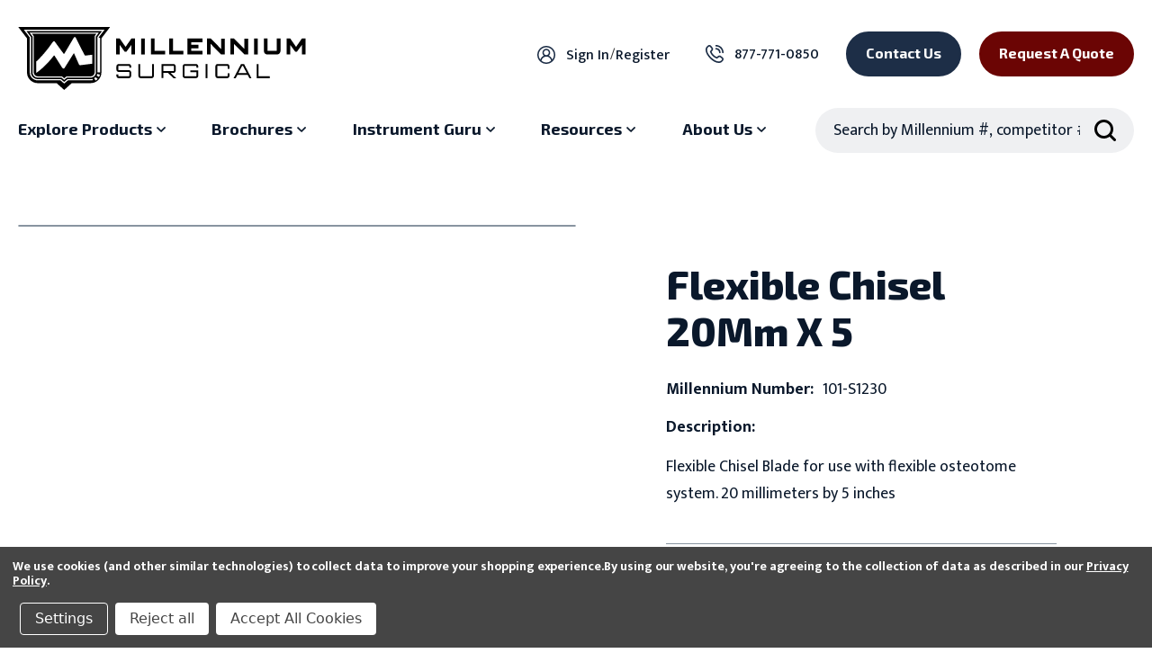

--- FILE ---
content_type: text/html; charset=UTF-8
request_url: https://www.surgicalinstruments.com/flexible-chisel-20mm-x-5/
body_size: 22231
content:


<!DOCTYPE html>
<html class="no-js" lang="en">
    <head>
        <title>Flexible Chisel 20Mm X 5 | 101-S1230 - Millennium Surgical</title>
        <link rel="dns-prefetch preconnect" href="https://cdn11.bigcommerce.com/s-oj1qjzs8ry" crossorigin><link rel="dns-prefetch preconnect" href="https://fonts.googleapis.com/" crossorigin><link rel="dns-prefetch preconnect" href="https://fonts.gstatic.com/" crossorigin>
        <meta property="og:url" content="https://www.surgicalinstruments.com/flexible-chisel-20mm-x-5/" /><meta property="og:site_name" content="Millennium Surgical" /><link rel='canonical' href='https://www.surgicalinstruments.com/flexible-chisel-20mm-x-5/' /><meta name='platform' content='bigcommerce.stencil' /><meta property="og:type" content="product" />
<meta property="og:title" content="Flexible Chisel 20Mm X 5 | 101-S1230" />
<meta property="og:description" content="Millennium Surgical stands as your premier surgical instruments supplier, offering an extensive range of high-quality surgical instruments and tools." />
<meta property="pinterest:richpins" content="disabled" />
        
         

        <link href="https://cdn11.bigcommerce.com/s-oj1qjzs8ry/product_images/favicon.png?t&#x3D;1702677290" rel="shortcut icon">
        <meta name="viewport" content="width=device-width, initial-scale=1">

        <script>
            document.documentElement.className = document.documentElement.className.replace('no-js', 'js');
        </script>

        <script>
    function browserSupportsAllFeatures() {
        return window.Promise
            && window.fetch
            && window.URL
            && window.URLSearchParams
            && window.WeakMap
            // object-fit support
            && ('objectFit' in document.documentElement.style);
    }

    function loadScript(src) {
        var js = document.createElement('script');
        js.src = src;
        js.onerror = function () {
            console.error('Failed to load polyfill script ' + src);
        };
        document.head.appendChild(js);
    }

    if (!browserSupportsAllFeatures()) {
        loadScript('https://cdn11.bigcommerce.com/s-oj1qjzs8ry/stencil/d8d901a0-377b-013d-aca5-7ec31f7f8a62/e/79efb760-ce7f-013c-8f7d-0262f6a3925f/dist/theme-bundle.polyfills.js');
    }
</script>
        <script>window.consentManagerTranslations = `{"locale":"en","locales":{"consent_manager.data_collection_warning":"en","consent_manager.accept_all_cookies":"en","consent_manager.gdpr_settings":"en","consent_manager.data_collection_preferences":"en","consent_manager.manage_data_collection_preferences":"en","consent_manager.use_data_by_cookies":"en","consent_manager.data_categories_table":"en","consent_manager.allow":"en","consent_manager.accept":"en","consent_manager.deny":"en","consent_manager.dismiss":"en","consent_manager.reject_all":"en","consent_manager.category":"en","consent_manager.purpose":"en","consent_manager.functional_category":"en","consent_manager.functional_purpose":"en","consent_manager.analytics_category":"en","consent_manager.analytics_purpose":"en","consent_manager.targeting_category":"en","consent_manager.advertising_category":"en","consent_manager.advertising_purpose":"en","consent_manager.essential_category":"en","consent_manager.esential_purpose":"en","consent_manager.yes":"en","consent_manager.no":"en","consent_manager.not_available":"en","consent_manager.cancel":"en","consent_manager.save":"en","consent_manager.back_to_preferences":"en","consent_manager.close_without_changes":"en","consent_manager.unsaved_changes":"en","consent_manager.by_using":"en","consent_manager.agree_on_data_collection":"en","consent_manager.change_preferences":"en","consent_manager.cancel_dialog_title":"en","consent_manager.privacy_policy":"en","consent_manager.allow_category_tracking":"en","consent_manager.disallow_category_tracking":"en"},"translations":{"consent_manager.data_collection_warning":"We use cookies (and other similar technologies) to collect data to improve your shopping experience.","consent_manager.accept_all_cookies":"Accept All Cookies","consent_manager.gdpr_settings":"Settings","consent_manager.data_collection_preferences":"Website Data Collection Preferences","consent_manager.manage_data_collection_preferences":"Manage Website Data Collection Preferences","consent_manager.use_data_by_cookies":" uses data collected by cookies and JavaScript libraries to improve your shopping experience.","consent_manager.data_categories_table":"The table below outlines how we use this data by category. To opt out of a category of data collection, select 'No' and save your preferences.","consent_manager.allow":"Allow","consent_manager.accept":"Accept","consent_manager.deny":"Deny","consent_manager.dismiss":"Dismiss","consent_manager.reject_all":"Reject all","consent_manager.category":"Category","consent_manager.purpose":"Purpose","consent_manager.functional_category":"Functional","consent_manager.functional_purpose":"Enables enhanced functionality, such as videos and live chat. If you do not allow these, then some or all of these functions may not work properly.","consent_manager.analytics_category":"Analytics","consent_manager.analytics_purpose":"Provide statistical information on site usage, e.g., web analytics so we can improve this website over time.","consent_manager.targeting_category":"Targeting","consent_manager.advertising_category":"Advertising","consent_manager.advertising_purpose":"Used to create profiles or personalize content to enhance your shopping experience.","consent_manager.essential_category":"Essential","consent_manager.esential_purpose":"Essential for the site and any requested services to work, but do not perform any additional or secondary function.","consent_manager.yes":"Yes","consent_manager.no":"No","consent_manager.not_available":"N/A","consent_manager.cancel":"Cancel","consent_manager.save":"Save","consent_manager.back_to_preferences":"Back to Preferences","consent_manager.close_without_changes":"You have unsaved changes to your data collection preferences. Are you sure you want to close without saving?","consent_manager.unsaved_changes":"You have unsaved changes","consent_manager.by_using":"By using our website, you're agreeing to our","consent_manager.agree_on_data_collection":"By using our website, you're agreeing to the collection of data as described in our ","consent_manager.change_preferences":"You can change your preferences at any time","consent_manager.cancel_dialog_title":"Are you sure you want to cancel?","consent_manager.privacy_policy":"Privacy Policy","consent_manager.allow_category_tracking":"Yes Allow [CATEGORY_NAME] tracking","consent_manager.disallow_category_tracking":"No Disallow [CATEGORY_NAME] tracking"}}`;</script>

        <script>
            window.lazySizesConfig = window.lazySizesConfig || {};
            window.lazySizesConfig.loadMode = 1;
        </script>
        <script async src="https://cdn11.bigcommerce.com/s-oj1qjzs8ry/stencil/d8d901a0-377b-013d-aca5-7ec31f7f8a62/e/79efb760-ce7f-013c-8f7d-0262f6a3925f/dist/theme-bundle.head_async.js"></script>
        
        <link href="https://fonts.googleapis.com/css?family=Montserrat:700,500%7CMukta:%7CExo+2:&display=block" rel="stylesheet">
        
        <script async src="https://cdn11.bigcommerce.com/s-oj1qjzs8ry/stencil/d8d901a0-377b-013d-aca5-7ec31f7f8a62/e/79efb760-ce7f-013c-8f7d-0262f6a3925f/dist/theme-bundle.font.js"></script>
        <link rel="preconnect" href="https://fonts.gstatic.com" crossorigin>
        <link href="https://fonts.googleapis.com/css2?family=Exo+2:wght@400;500;600;700;800;900&family=Mukta:wght@300;400;500;600;700;800&display=swap" rel="stylesheet">

        <link data-stencil-stylesheet href="https://cdn11.bigcommerce.com/s-oj1qjzs8ry/stencil/d8d901a0-377b-013d-aca5-7ec31f7f8a62/e/79efb760-ce7f-013c-8f7d-0262f6a3925f/css/theme-34da2310-51ce-013d-9759-22643ce63b2e.css" rel="stylesheet">

        
<script type="text/javascript" src="https://checkout-sdk.bigcommerce.com/v1/loader.js" defer ></script>
<script src="https://www.google.com/recaptcha/api.js" async defer></script>
<script>window.consentManagerStoreConfig = function () { return {"storeName":"Millennium Surgical","privacyPolicyUrl":"https:\/\/www.surgicalinstruments.com\/privacy-policy\/","writeKey":null,"improvedConsentManagerEnabled":true,"AlwaysIncludeScriptsWithConsentTag":true}; };</script>
<script type="text/javascript" src="https://cdn11.bigcommerce.com/shared/js/bodl-consent-32a446f5a681a22e8af09a4ab8f4e4b6deda6487.js" integrity="sha256-uitfaufFdsW9ELiQEkeOgsYedtr3BuhVvA4WaPhIZZY=" crossorigin="anonymous" defer></script>
<script type="text/javascript" src="https://cdn11.bigcommerce.com/shared/js/storefront/consent-manager-config-3013a89bb0485f417056882e3b5cf19e6588b7ba.js" defer></script>
<script type="text/javascript" src="https://cdn11.bigcommerce.com/shared/js/storefront/consent-manager-08633fe15aba542118c03f6d45457262fa9fac88.js" defer></script>
<script type="text/javascript">
var BCData = {"product_attributes":{"sku":"101-S1230","upc":null,"mpn":null,"gtin":null,"weight":null,"base":true,"image":null,"price":{"price_range":[],"retail_price_range":[]},"stock":null,"instock":true,"stock_message":null,"purchasable":false,"purchasing_message":"","call_for_price_message":""}};
</script>
<script type="quoteninja-results"></script><script data-bc-cookie-consent="3" type="text/plain">!function(){var e=window.location.search;if(e&&e.length>1&&localStorage){var l,o,t=e.slice(1).split("&");for(l=0;l<t.length;l++)o=(e=t[l].split("="))[1],(e=e[0])&&o&&("gclid"===e||"msclkid"===e||0===e.indexOf("utm"))&&localStorage.setItem(e,decodeURIComponent(o))}}();</script>
<script nonce="">
(function () {
    var xmlHttp = new XMLHttpRequest();

    xmlHttp.open('POST', 'https://bes.gcp.data.bigcommerce.com/nobot');
    xmlHttp.setRequestHeader('Content-Type', 'application/json');
    xmlHttp.send('{"store_id":"1003042750","timezone_offset":"-6.0","timestamp":"2026-01-14T08:05:27.36285900Z","visit_id":"26a16d8e-40aa-4819-834c-5d2d11a27268","channel_id":1}');
})();
</script>

        <!-- Google Tag Manager -->
        <script>(function(w,d,s,l,i){w[l]=w[l]||[];w[l].push({'gtm.start':
        new Date().getTime(),event:'gtm.js'});var f=d.getElementsByTagName(s)[0],
        j=d.createElement(s),dl=l!='dataLayer'?'&l='+l:'';j.async=true;j.src=
        'https://www.googletagmanager.com/gtm.js?id='+i+dl;f.parentNode.insertBefore(j,f);
        })(window,document,'script','dataLayer','GTM-PFXGBZ3M');</script>
        <!-- End Google Tag Manager -->
    </head>
    <body data-page="product">
        <div id="live_chat_status"></div><script type="text/javascript" src="//cdn1.thelivechatsoftware.com/assets/liveadmins/surgicalinstruments.com/chatloader.min.js" ></script>        
        <svg data-src="https://cdn11.bigcommerce.com/s-oj1qjzs8ry/stencil/d8d901a0-377b-013d-aca5-7ec31f7f8a62/e/79efb760-ce7f-013c-8f7d-0262f6a3925f/img/icon-sprite.svg" class="icons-svg-sprite"></svg>
        <!-- Google Tag Manager (noscript) -->
        <noscript><iframe src="https://www.googletagmanager.com/ns.html?id=GTM-PFXGBZ3M"
        height="0" width="0" style="display:none;visibility:hidden"></iframe></noscript>
        <!-- End Google Tag Manager (noscript) -->
        <a href="#main-content" class="skip-to-main-link">Skip to main content</a>
<div>
    <div data-content-region="header_navigation_top--global"></div>
</div>
<header class="header" role="banner">
    <div class="navUser-container" id="user">

        <div class="header-logo header-logo--center">
            <a href="https://www.surgicalinstruments.com/" class="header-logo__link" data-header-logo-link aria-label="Millennium Surgical">
        <div class="header-logo-image-container">
            <svg>
                <title>Millennium Surgical</title>
                <use href="#icon-primary-logo" />
            </svg>
        </div>
</a>
  
        </div>
            
        <div class="nav-search-container">
            <nav class="navUser">
        
    <ul class="navUser-section navUser-section--alt">
        <li class="navUser-item">
            <a class="navUser-action navUser-item--compare"
               href="/compare"
               data-compare-nav
            >
                Compare <span class="countPill countPill--positive countPill--alt"></span>
            </a>
        </li>
        <li class="navUser-item navUser-item--search">
            <button class="navUser-action navUser-action--quickSearch"
                type="button"
                id="quick-search-expand"
                data-search="quickSearch"
                aria-controls="quickSearch"
                aria-label="Search"
            >
                <svg class="icon"><use href="#icon-search"></use></svg>
                <svg class="icon icon-close"><use href="#icon-close"></use></svg>
            </button>
        </li>
        <li class="navUser-item navUser-item--account">
                <a class="navUser-action signin"
                   href="/login.php"
                >
                    <svg class="icon">
                        <use href="#icon-account" />
                    </svg>
                    <span>Sign in</span>
                </a>
                    <span class="navUser-or">/</span>
                    <a class="navUser-action"
                       href="/login.php?action&#x3D;create_account"
                    >
                        <span>Register</span>
                    </a>
        </li>
        <li class="navUser-item navUser-item--cart">
            <a class="navUser-action"
               href="tel:+1-877-771-0850"
            >
                <svg class="icon">
                    <use href="#icon-phone" />
                </svg>
                <span class="navUser-item-cartLabel">877-771-0850</span>
            </a>
        </li>
    </ul>
    <a href="/contact-us" class="button button--primary">Contact Us</a>
    <a href="/request-a-quote" class="button button--primary button--red">Request a Quote</a>
</nav>

            <button class="mobileMenu-toggle" data-mobile-menu-toggle="menu">
                <span class="mobileMenu-toggleIcon">Toggle menu</span>
            </button>
        </div>
    </div>
    <div class="header-nav">
        <div class="navPages-container" id="menu" data-menu>
            <nav class="navPages">
        <div class="nav-categories-list mobile">
                <a href="/orthopedic/" class="nav-category">
                    <svg class="icon icon-ortho" aria-hidden="true"><use xlink:href="#icon-ortho" /></svg>
                    <p>Orthopedic Instruments</p>
                </a>
                <a href="/spine/" class="nav-category">
                    <svg class="icon icon-spine" aria-hidden="true"><use xlink:href="#icon-spine" /></svg>
                    <p>Spine Instruments</p>
                </a>
                <a href="/laparoscopy/" class="nav-category">
                    <svg class="icon icon-lapar" aria-hidden="true"><use xlink:href="#icon-lapar" /></svg>
                    <p>Laparoscopic Instruments</p>
                </a>
                <a href="/eyes/" class="nav-category">
                    <svg class="icon icon-eye" aria-hidden="true"><use xlink:href="#icon-eye" /></svg>
                    <p>Eye Instruments</p>
                </a>
                <a href="/bipolar-forceps/" class="nav-category">
                    <svg class="icon icon-bipolar" aria-hidden="true"><use xlink:href="#icon-bipolar" /></svg>
                    <p>Bipolar Forceps</p>
                </a>
                <a href="/request-a-quote/" class="nav-category">
                    <svg class="icon icon-request-quote" aria-hidden="true"><use xlink:href="#icon-request-quote" /></svg>
                    <p>Request A Quote</p>
                </a>
                <a href="/brochures/" class="nav-category">
                    <svg class="icon icon-brochures" aria-hidden="true"><use xlink:href="#icon-brochures" /></svg>
                    <p>Brochures</p>
                </a>
        </div>
    <ul class="navPages-list">
            <li class="navPages-item desktop">
                <div class="navPages-action has-subMenu activePage is-root">
    <a href="https://www.surgicalinstruments.com/explore-products/" aria-label="Explore Products sub menu" data-collapsible="navPages-388">
        <span>Explore Products</span>
        <span class="icon navPages-action-moreIcon">
            <svg role="img" aria-hidden="true"><use href="#icon-chevron-down" /></svg>
            <span class="back-btn">Back</span>
        </span>
    </a>
</div>
<div class="navPage-subMenu" id="navPages-388" aria-hidden="true">
        <div class="nav-categories-list desktop">
                <a href="/orthopedic/" class="nav-category">
                    <svg role="img" aria-hidden="true" class="icon icon-ortho"><use xlink:href="#icon-ortho" /></svg>
                    <p>Orthopedic Instruments</p>
                </a>
                <a href="/spine/" class="nav-category">
                    <svg role="img" aria-hidden="true" class="icon icon-spine"><use xlink:href="#icon-spine" /></svg>
                    <p>Spine Instruments</p>
                </a>
                <a href="/laparoscopy/" class="nav-category">
                    <svg role="img" aria-hidden="true" class="icon icon-lapar"><use xlink:href="#icon-lapar" /></svg>
                    <p>Laparoscopic Instruments</p>
                </a>
                <a href="/eyes/" class="nav-category">
                    <svg role="img" aria-hidden="true" class="icon icon-eye"><use xlink:href="#icon-eye" /></svg>
                    <p>Eye Instruments</p>
                </a>
                <a href="/bipolar-forceps/" class="nav-category">
                    <svg role="img" aria-hidden="true" class="icon icon-bipolar"><use xlink:href="#icon-bipolar" /></svg>
                    <p>Bipolar Forceps</p>
                </a>
                <a href="/request-a-quote/" class="nav-category">
                    <svg role="img" aria-hidden="true" class="icon icon-request-quote"><use xlink:href="#icon-request-quote" /></svg>
                    <p>Request A Quote</p>
                </a>
                <a href="/brochures/" class="nav-category">
                    <svg role="img" aria-hidden="true" class="icon icon-brochures"><use xlink:href="#icon-brochures" /></svg>
                    <p>Brochures</p>
                </a>
        </div>
    <div class="navPage-subMenu-container">
        <ul class="navPage-subMenu-list first-subnav">
                <li class="navPage-subMenu-item">
        <div class="navPage-subMenu-action-container">
            <a class="navPage-subMenu-action navPages-action has-subMenu activePage"
                href="https://www.surgicalinstruments.com/browse-by-specialty/"
            >
                Browse by Specialty
            </a>
            <button class="icon collapsible-icon-wrapper navPages-action-moreIcon" data-collapsible="navPages-255"
                data-collapsible-disabled-state="open"
                data-collapsible-enabled-state="closed">
                <svg class="icon" role="img" aria-hidden="true"><use xlink:href="#icon-chevron-down" /></svg>
                <span class="sr-only">Browse by Specialty sub menu</span>
                <span class="back-btn">Back</span>
            </button>
        </div>
            <ul class="navPage-childList last-subMenu" data-level="0" id="navPages-255">
                    <li class="navPage-childList-item">
                        <a class="navPage-childList-action navPages-action"
                        href="https://www.surgicalinstruments.com/american-orthopedic-ao/"
                        >
                            American Orthopedic A/O
                        </a>
                    </li>
                    <li class="navPage-childList-item">
                        <a class="navPage-childList-action navPages-action"
                        href="https://www.surgicalinstruments.com/arthroscopy/"
                        >
                            Arthroscopy
                        </a>
                    </li>
                    <li class="navPage-childList-item">
                        <a class="navPage-childList-action navPages-action"
                        href="https://www.surgicalinstruments.com/bariatric/"
                        >
                            Bariatric
                        </a>
                    </li>
                    <li class="navPage-childList-item">
                        <a class="navPage-childList-action navPages-action"
                        href="https://www.surgicalinstruments.com/biopsy/"
                        >
                            Biopsy
                        </a>
                    </li>
                    <li class="navPage-childList-item">
                        <a class="navPage-childList-action navPages-action"
                        href="https://www.surgicalinstruments.com/cardiovascular/"
                        >
                            Cardiovascular
                        </a>
                    </li>
                    <li class="navPage-childList-item">
                        <a class="navPage-childList-action navPages-action"
                        href="https://www.surgicalinstruments.com/cataract/"
                        >
                            Cataract
                        </a>
                    </li>
                    <li class="navPage-childList-item">
                        <a class="navPage-childList-action navPages-action"
                        href="https://www.surgicalinstruments.com/cervical-spine/"
                        >
                            Cervical Spine
                        </a>
                    </li>
                    <li class="navPage-childList-item">
                        <a class="navPage-childList-action navPages-action"
                        href="https://www.surgicalinstruments.com/closed-containers/"
                        >
                            Closed Containers
                        </a>
                    </li>
                    <li class="navPage-childList-item">
                        <a class="navPage-childList-action navPages-action"
                        href="https://www.surgicalinstruments.com/containers-for-immediate-use/"
                        >
                            Containers For Immediate Use
                        </a>
                    </li>
                    <li class="navPage-childList-item">
                        <a class="navPage-childList-action navPages-action"
                        href="https://www.surgicalinstruments.com/corneal/"
                        >
                            Corneal
                        </a>
                    </li>
                    <li class="navPage-childList-item">
                        <a class="navPage-childList-action navPages-action"
                        href="https://www.surgicalinstruments.com/cystoscopy/"
                        >
                            Cystoscopy
                        </a>
                    </li>
                    <li class="navPage-childList-item">
                        <a class="navPage-childList-action navPages-action"
                        href="https://www.surgicalinstruments.com/dental/"
                        >
                            Dental
                        </a>
                    </li>
                    <li class="navPage-childList-item">
                        <a class="navPage-childList-action navPages-action"
                        href="https://www.surgicalinstruments.com/ear/"
                        >
                            Ear
                        </a>
                    </li>
                    <li class="navPage-childList-item">
                        <a class="navPage-childList-action navPages-action"
                        href="https://www.surgicalinstruments.com/ear-nose-throat/"
                        >
                            Ear, Nose &amp; Throat
                        </a>
                    </li>
                    <li class="navPage-childList-item">
                        <a class="navPage-childList-action navPages-action"
                        href="https://www.surgicalinstruments.com/endoscopic-brow-lift/"
                        >
                            Endoscopic Brow Lift
                        </a>
                    </li>
                    <li class="navPage-childList-item">
                        <a class="navPage-childList-action navPages-action"
                        href="https://www.surgicalinstruments.com/endoscopic-sinus-surgery/"
                        >
                            Endoscopic Sinus Surgery
                        </a>
                    </li>
                    <li class="navPage-childList-item">
                        <a class="navPage-childList-action navPages-action"
                        href="https://www.surgicalinstruments.com/equipment/"
                        >
                            Equipment
                        </a>
                    </li>
                    <li class="navPage-childList-item">
                        <a class="navPage-childList-action navPages-action"
                        href="https://www.surgicalinstruments.com/eye-muscle-instruments/"
                        >
                            Eye Muscle Instruments
                        </a>
                    </li>
                    <li class="navPage-childList-item">
                        <a class="navPage-childList-action navPages-action"
                        href="https://www.surgicalinstruments.com/eyes/"
                        >
                            Eyes
                        </a>
                    </li>
                    <li class="navPage-childList-item">
                        <a class="navPage-childList-action navPages-action"
                        href="https://www.surgicalinstruments.com/general/"
                        >
                            General
                        </a>
                    </li>
                    <li class="navPage-childList-item">
                        <a class="navPage-childList-action navPages-action"
                        href="https://www.surgicalinstruments.com/gynecology/"
                        >
                            Gynecology
                        </a>
                    </li>
                    <li class="navPage-childList-item">
                        <a class="navPage-childList-action navPages-action"
                        href="https://www.surgicalinstruments.com/hand/"
                        >
                            Hand
                        </a>
                    </li>
                    <li class="navPage-childList-item">
                        <a class="navPage-childList-action navPages-action"
                        href="https://www.surgicalinstruments.com/hysteroscopy/"
                        >
                            Hysteroscopy
                        </a>
                    </li>
                    <li class="navPage-childList-item">
                        <a class="navPage-childList-action navPages-action"
                        href="https://www.surgicalinstruments.com/explore-products/browse-by-specialty/knee-hip/"
                        >
                            Knee &amp; Hip
                        </a>
                    </li>
                    <li class="navPage-childList-item">
                        <a class="navPage-childList-action navPages-action"
                        href="https://www.surgicalinstruments.com/laparoscopic-gynecology/"
                        >
                            Laparoscopic Gynecology
                        </a>
                    </li>
                    <li class="navPage-childList-item">
                        <a class="navPage-childList-action navPages-action"
                        href="https://www.surgicalinstruments.com/laparoscopy/"
                        >
                            Laparoscopy
                        </a>
                    </li>
                    <li class="navPage-childList-item">
                        <a class="navPage-childList-action navPages-action"
                        href="https://www.surgicalinstruments.com/laryngeal/"
                        >
                            Laryngeal
                        </a>
                    </li>
                    <li class="navPage-childList-item">
                        <a class="navPage-childList-action navPages-action"
                        href="https://www.surgicalinstruments.com/explore-products/browse-by-specialty/leep-insulated-instruments/"
                        >
                            LEEP Insulated Instruments
                        </a>
                    </li>
                    <li class="navPage-childList-item">
                        <a class="navPage-childList-action navPages-action"
                        href="https://www.surgicalinstruments.com/liposuction/"
                        >
                            Liposuction
                        </a>
                    </li>
                    <li class="navPage-childList-item">
                        <a class="navPage-childList-action navPages-action"
                        href="https://www.surgicalinstruments.com/lumbar-spine/"
                        >
                            Lumbar Spine
                        </a>
                    </li>
                    <li class="navPage-childList-item">
                        <a class="navPage-childList-action navPages-action"
                        href="https://www.surgicalinstruments.com/maxillofacial/"
                        >
                            Maxillofacial
                        </a>
                    </li>
                    <li class="navPage-childList-item">
                        <a class="navPage-childList-action navPages-action"
                        href="https://www.surgicalinstruments.com/micro-surgical-instruments/"
                        >
                            Micro Surgical Instruments
                        </a>
                    </li>
                    <li class="navPage-childList-item">
                        <a class="navPage-childList-action navPages-action"
                        href="https://www.surgicalinstruments.com/middle-ear/"
                        >
                            Middle Ear
                        </a>
                    </li>
                    <li class="navPage-childList-item">
                        <a class="navPage-childList-action navPages-action"
                        href="https://www.surgicalinstruments.com/myringotomy/"
                        >
                            Myringotomy
                        </a>
                    </li>
                    <li class="navPage-childList-item">
                        <a class="navPage-childList-action navPages-action"
                        href="https://www.surgicalinstruments.com/nasal-surgery/"
                        >
                            Nasal Surgery
                        </a>
                    </li>
                    <li class="navPage-childList-item">
                        <a class="navPage-childList-action navPages-action"
                        href="https://www.surgicalinstruments.com/neurosurgical/"
                        >
                            Neurosurgical
                        </a>
                    </li>
                    <li class="navPage-childList-item">
                        <a class="navPage-childList-action navPages-action"
                        href="https://www.surgicalinstruments.com/explore-products/browse-by-specialty/ocular-lens/"
                        >
                            Ocular Lens
                        </a>
                    </li>
                    <li class="navPage-childList-item">
                        <a class="navPage-childList-action navPages-action"
                        href="https://www.surgicalinstruments.com/oculoplastics/"
                        >
                            Oculoplastics
                        </a>
                    </li>
                    <li class="navPage-childList-item">
                        <a class="navPage-childList-action navPages-action"
                        href="https://www.surgicalinstruments.com/oral-surgery/"
                        >
                            Oral Surgery
                        </a>
                    </li>
                    <li class="navPage-childList-item">
                        <a class="navPage-childList-action navPages-action activePage"
                        href="https://www.surgicalinstruments.com/orthopedic/"
                        >
                            Orthopedic
                        </a>
                    </li>
                    <li class="navPage-childList-item">
                        <a class="navPage-childList-action navPages-action"
                        href="https://www.surgicalinstruments.com/plastics/"
                        >
                            Plastics
                        </a>
                    </li>
                    <li class="navPage-childList-item">
                        <a class="navPage-childList-action navPages-action"
                        href="https://www.surgicalinstruments.com/podiatry/"
                        >
                            Podiatry
                        </a>
                    </li>
                    <li class="navPage-childList-item">
                        <a class="navPage-childList-action navPages-action"
                        href="https://www.surgicalinstruments.com/retina/"
                        >
                            Retina
                        </a>
                    </li>
                    <li class="navPage-childList-item">
                        <a class="navPage-childList-action navPages-action"
                        href="https://www.surgicalinstruments.com/rhinoplasty-septoplasty/"
                        >
                            Rhinoplasty &amp; Septoplasty
                        </a>
                    </li>
                    <li class="navPage-childList-item">
                        <a class="navPage-childList-action navPages-action"
                        href="https://www.surgicalinstruments.com/shoulder/"
                        >
                            Shoulder
                        </a>
                    </li>
                    <li class="navPage-childList-item">
                        <a class="navPage-childList-action navPages-action"
                        href="https://www.surgicalinstruments.com/spine/"
                        >
                            Spine
                        </a>
                    </li>
                    <li class="navPage-childList-item">
                        <a class="navPage-childList-action navPages-action"
                        href="https://www.surgicalinstruments.com/thoracic/"
                        >
                            Thoracic
                        </a>
                    </li>
                    <li class="navPage-childList-item">
                        <a class="navPage-childList-action navPages-action"
                        href="https://www.surgicalinstruments.com/tonsil/"
                        >
                            Tonsil
                        </a>
                    </li>
                    <li class="navPage-childList-item">
                        <a class="navPage-childList-action navPages-action"
                        href="https://www.surgicalinstruments.com/urology/"
                        >
                            Urology
                        </a>
                    </li>
                    <li class="navPage-childList-item">
                        <a class="navPage-childList-action navPages-action"
                        href="https://www.surgicalinstruments.com/vascular/"
                        >
                            Vascular
                        </a>
                    </li>
            </ul>
</li>                <li class="navPage-subMenu-item">
        <div class="navPage-subMenu-action-container">
            <a class="navPage-subMenu-action navPages-action has-subMenu"
                href="https://www.surgicalinstruments.com/browse-by-type/"
            >
                Browse by Type
            </a>
            <button class="icon collapsible-icon-wrapper navPages-action-moreIcon" data-collapsible="navPages-308"
                data-collapsible-disabled-state="open"
                data-collapsible-enabled-state="closed">
                <svg class="icon" role="img" aria-hidden="true"><use xlink:href="#icon-chevron-down" /></svg>
                <span class="sr-only">Browse by Type sub menu</span>
                <span class="back-btn">Back</span>
            </button>
        </div>
            <ul class="navPage-childList last-subMenu" data-level="0" id="navPages-308">
                    <li class="navPage-childList-item">
                        <a class="navPage-childList-action navPages-action"
                        href="https://www.surgicalinstruments.com/accessories/"
                        >
                            Accessories
                        </a>
                    </li>
                    <li class="navPage-childList-item">
                        <a class="navPage-childList-action navPages-action"
                        href="https://www.surgicalinstruments.com/algerbrush/"
                        >
                            Algerbrush
                        </a>
                    </li>
                    <li class="navPage-childList-item">
                        <a class="navPage-childList-action navPages-action"
                        href="https://www.surgicalinstruments.com/awls/"
                        >
                            Awls
                        </a>
                    </li>
                    <li class="navPage-childList-item">
                        <a class="navPage-childList-action navPages-action"
                        href="https://www.surgicalinstruments.com/bipolar-forceps/"
                        >
                            Bipolar Forceps
                        </a>
                    </li>
                    <li class="navPage-childList-item">
                        <a class="navPage-childList-action navPages-action"
                        href="https://www.surgicalinstruments.com/explore-products/browse-by-type/calipers-and-gauges/"
                        >
                            Calipers &amp; Gauges
                        </a>
                    </li>
                    <li class="navPage-childList-item">
                        <a class="navPage-childList-action navPages-action"
                        href="https://www.surgicalinstruments.com/cannulas/"
                        >
                            Cannulas
                        </a>
                    </li>
                    <li class="navPage-childList-item">
                        <a class="navPage-childList-action navPages-action"
                        href="https://www.surgicalinstruments.com/chisels/"
                        >
                            Chisels
                        </a>
                    </li>
                    <li class="navPage-childList-item">
                        <a class="navPage-childList-action navPages-action"
                        href="https://www.surgicalinstruments.com/clamps/"
                        >
                            Clamps
                        </a>
                    </li>
                    <li class="navPage-childList-item">
                        <a class="navPage-childList-action navPages-action"
                        href="https://www.surgicalinstruments.com/clip-appliers/"
                        >
                            Clip Appliers
                        </a>
                    </li>
                    <li class="navPage-childList-item">
                        <a class="navPage-childList-action navPages-action"
                        href="https://www.surgicalinstruments.com/corneal-manipulators/"
                        >
                            Corneal Manipulators
                        </a>
                    </li>
                    <li class="navPage-childList-item">
                        <a class="navPage-childList-action navPages-action"
                        href="https://www.surgicalinstruments.com/corneal-markers/"
                        >
                            Corneal Markers
                        </a>
                    </li>
                    <li class="navPage-childList-item">
                        <a class="navPage-childList-action navPages-action"
                        href="https://www.surgicalinstruments.com/corneal-trephines/"
                        >
                            Corneal Trephines
                        </a>
                    </li>
                    <li class="navPage-childList-item">
                        <a class="navPage-childList-action navPages-action"
                        href="https://www.surgicalinstruments.com/curettes/"
                        >
                            Curettes
                        </a>
                    </li>
                    <li class="navPage-childList-item">
                        <a class="navPage-childList-action navPages-action"
                        href="https://www.surgicalinstruments.com/diamond-knives/"
                        >
                            Diamond Knives
                        </a>
                    </li>
                    <li class="navPage-childList-item">
                        <a class="navPage-childList-action navPages-action"
                        href="https://www.surgicalinstruments.com/dilators/"
                        >
                            Dilators
                        </a>
                    </li>
                    <li class="navPage-childList-item">
                        <a class="navPage-childList-action navPages-action"
                        href="https://www.surgicalinstruments.com/dissectors/"
                        >
                            Dissectors
                        </a>
                    </li>
                    <li class="navPage-childList-item">
                        <a class="navPage-childList-action navPages-action"
                        href="https://www.surgicalinstruments.com/drill-bits/"
                        >
                            Drill Bits
                        </a>
                    </li>
                    <li class="navPage-childList-item">
                        <a class="navPage-childList-action navPages-action"
                        href="https://www.surgicalinstruments.com/electrodes/"
                        >
                            Electrodes
                        </a>
                    </li>
                    <li class="navPage-childList-item">
                        <a class="navPage-childList-action navPages-action"
                        href="https://www.surgicalinstruments.com/electrosurgical-cables/"
                        >
                            Electrosurgical Cables
                        </a>
                    </li>
                    <li class="navPage-childList-item">
                        <a class="navPage-childList-action navPages-action"
                        href="https://www.surgicalinstruments.com/elevators/"
                        >
                            Elevators
                        </a>
                    </li>
                    <li class="navPage-childList-item">
                        <a class="navPage-childList-action navPages-action"
                        href="https://www.surgicalinstruments.com/endoscopic-brow-lift-instruments/"
                        >
                            Endoscopic Brow Lift
                        </a>
                    </li>
                    <li class="navPage-childList-item">
                        <a class="navPage-childList-action navPages-action"
                        href="https://www.surgicalinstruments.com/extractors/"
                        >
                            Extractors
                        </a>
                    </li>
                    <li class="navPage-childList-item">
                        <a class="navPage-childList-action navPages-action"
                        href="https://www.surgicalinstruments.com/fixation-rings/"
                        >
                            Fixation Rings
                        </a>
                    </li>
                    <li class="navPage-childList-item">
                        <a class="navPage-childList-action navPages-action"
                        href="https://www.surgicalinstruments.com/forceps/"
                        >
                            Forceps
                        </a>
                    </li>
                    <li class="navPage-childList-item">
                        <a class="navPage-childList-action navPages-action"
                        href="https://www.surgicalinstruments.com/forceps-sponge-towel/"
                        >
                            Forceps - Sponge &amp; Towel
                        </a>
                    </li>
                    <li class="navPage-childList-item">
                        <a class="navPage-childList-action navPages-action"
                        href="https://www.surgicalinstruments.com/forceps-tissue/"
                        >
                            Forceps - Tissue
                        </a>
                    </li>
                    <li class="navPage-childList-item">
                        <a class="navPage-childList-action navPages-action"
                        href="https://www.surgicalinstruments.com/gouges/"
                        >
                            Gouges
                        </a>
                    </li>
                    <li class="navPage-childList-item">
                        <a class="navPage-childList-action navPages-action"
                        href="https://www.surgicalinstruments.com/graspers/"
                        >
                            Graspers
                        </a>
                    </li>
                    <li class="navPage-childList-item">
                        <a class="navPage-childList-action navPages-action"
                        href="https://www.surgicalinstruments.com/gyn-sounds-dilators/"
                        >
                            Gyn Sounds &amp; Dilators
                        </a>
                    </li>
                    <li class="navPage-childList-item">
                        <a class="navPage-childList-action navPages-action"
                        href="https://www.surgicalinstruments.com/handles/"
                        >
                            Handles
                        </a>
                    </li>
                    <li class="navPage-childList-item">
                        <a class="navPage-childList-action navPages-action"
                        href="https://www.surgicalinstruments.com/hooks/"
                        >
                            Hooks
                        </a>
                    </li>
                    <li class="navPage-childList-item">
                        <a class="navPage-childList-action navPages-action"
                        href="https://www.surgicalinstruments.com/impactors/"
                        >
                            Impactors
                        </a>
                    </li>
                    <li class="navPage-childList-item">
                        <a class="navPage-childList-action navPages-action"
                        href="https://www.surgicalinstruments.com/instrument-stringers/"
                        >
                            Instrument Stringers
                        </a>
                    </li>
                    <li class="navPage-childList-item">
                        <a class="navPage-childList-action navPages-action"
                        href="https://www.surgicalinstruments.com/explore-products/browse-by-type/irrigation-aspiration/"
                        >
                            Irrigation &amp; Aspiration
                        </a>
                    </li>
                    <li class="navPage-childList-item">
                        <a class="navPage-childList-action navPages-action"
                        href="https://www.surgicalinstruments.com/knives/"
                        >
                            Knives
                        </a>
                    </li>
                    <li class="navPage-childList-item">
                        <a class="navPage-childList-action navPages-action"
                        href="https://www.surgicalinstruments.com/knot-pushers/"
                        >
                            Knot Pushers
                        </a>
                    </li>
                    <li class="navPage-childList-item">
                        <a class="navPage-childList-action navPages-action"
                        href="https://www.surgicalinstruments.com/explore-products/browse-by-type/lasers-instruments-to-use-with-lasers/"
                        >
                            Lasers - Instruments To Use With Lasers
                        </a>
                    </li>
                    <li class="navPage-childList-item">
                        <a class="navPage-childList-action navPages-action"
                        href="https://www.surgicalinstruments.com/leep-insulated-instruments/"
                        >
                            LEEP - Insulated Instruments
                        </a>
                    </li>
                    <li class="navPage-childList-item">
                        <a class="navPage-childList-action navPages-action"
                        href="https://www.surgicalinstruments.com/luer-locks/"
                        >
                            Luer Locks
                        </a>
                    </li>
                    <li class="navPage-childList-item">
                        <a class="navPage-childList-action navPages-action"
                        href="https://www.surgicalinstruments.com/magnifying-loops/"
                        >
                            Magnifying Loops
                        </a>
                    </li>
                    <li class="navPage-childList-item">
                        <a class="navPage-childList-action navPages-action"
                        href="https://www.surgicalinstruments.com/mallets/"
                        >
                            Mallets
                        </a>
                    </li>
                    <li class="navPage-childList-item">
                        <a class="navPage-childList-action navPages-action"
                        href="https://www.surgicalinstruments.com/markers/"
                        >
                            Markers
                        </a>
                    </li>
                    <li class="navPage-childList-item">
                        <a class="navPage-childList-action navPages-action"
                        href="https://www.surgicalinstruments.com/mirrors/"
                        >
                            Mirrors
                        </a>
                    </li>
                    <li class="navPage-childList-item">
                        <a class="navPage-childList-action navPages-action"
                        href="https://www.surgicalinstruments.com/miscellaneous/"
                        >
                            Miscellaneous
                        </a>
                    </li>
                    <li class="navPage-childList-item">
                        <a class="navPage-childList-action navPages-action"
                        href="https://www.surgicalinstruments.com/nail-splitters/"
                        >
                            Nail Splitters
                        </a>
                    </li>
                    <li class="navPage-childList-item">
                        <a class="navPage-childList-action navPages-action"
                        href="https://www.surgicalinstruments.com/needle-holders/"
                        >
                            Needle Holders
                        </a>
                    </li>
                    <li class="navPage-childList-item">
                        <a class="navPage-childList-action navPages-action"
                        href="https://www.surgicalinstruments.com/needles/"
                        >
                            Needles
                        </a>
                    </li>
                    <li class="navPage-childList-item">
                        <a class="navPage-childList-action navPages-action"
                        href="https://www.surgicalinstruments.com/nucleus-manipulators/"
                        >
                            Nucleus Manipulators
                        </a>
                    </li>
                    <li class="navPage-childList-item">
                        <a class="navPage-childList-action navPages-action"
                        href="https://www.surgicalinstruments.com/ocular-lens/"
                        >
                            Ocular Lens
                        </a>
                    </li>
                    <li class="navPage-childList-item">
                        <a class="navPage-childList-action navPages-action"
                        href="https://www.surgicalinstruments.com/explore-products/browse-by-type/orthopedic-k-wire-stein-pins/"
                        >
                            Orthopedic K-Wire &amp; Stein Pins
                        </a>
                    </li>
                    <li class="navPage-childList-item">
                        <a class="navPage-childList-action navPages-action"
                        href="https://www.surgicalinstruments.com/orthopedic-pliers/"
                        >
                            Orthopedic Pliers
                        </a>
                    </li>
                    <li class="navPage-childList-item">
                        <a class="navPage-childList-action navPages-action"
                        href="https://www.surgicalinstruments.com/osteotomes/"
                        >
                            Osteotomes
                        </a>
                    </li>
                    <li class="navPage-childList-item">
                        <a class="navPage-childList-action navPages-action"
                        href="https://www.surgicalinstruments.com/patient-positioners/"
                        >
                            Patient Positioners
                        </a>
                    </li>
                    <li class="navPage-childList-item">
                        <a class="navPage-childList-action navPages-action"
                        href="https://www.surgicalinstruments.com/phaco-choppers/"
                        >
                            Phaco Choppers
                        </a>
                    </li>
                    <li class="navPage-childList-item">
                        <a class="navPage-childList-action navPages-action"
                        href="https://www.surgicalinstruments.com/explore-products/browse-by-type/picks-and-knives/"
                        >
                            Picks &amp; Knives
                        </a>
                    </li>
                    <li class="navPage-childList-item">
                        <a class="navPage-childList-action navPages-action"
                        href="https://www.surgicalinstruments.com/plastic-trays/"
                        >
                            Plastic Trays
                        </a>
                    </li>
                    <li class="navPage-childList-item">
                        <a class="navPage-childList-action navPages-action"
                        href="https://www.surgicalinstruments.com/probes/"
                        >
                            Probes
                        </a>
                    </li>
                    <li class="navPage-childList-item">
                        <a class="navPage-childList-action navPages-action"
                        href="https://www.surgicalinstruments.com/punches/"
                        >
                            Punches
                        </a>
                    </li>
                    <li class="navPage-childList-item">
                        <a class="navPage-childList-action navPages-action"
                        href="https://www.surgicalinstruments.com/rasps/"
                        >
                            Rasps
                        </a>
                    </li>
                    <li class="navPage-childList-item">
                        <a class="navPage-childList-action navPages-action"
                        href="https://www.surgicalinstruments.com/retractors/"
                        >
                            Retractors
                        </a>
                    </li>
                    <li class="navPage-childList-item">
                        <a class="navPage-childList-action navPages-action"
                        href="https://www.surgicalinstruments.com/retractors-fiberoptic/"
                        >
                            Retractors - Fiberoptic
                        </a>
                    </li>
                    <li class="navPage-childList-item">
                        <a class="navPage-childList-action navPages-action"
                        href="https://www.surgicalinstruments.com/explore-products/browse-by-type/retractors-self-retaining/"
                        >
                            Retractors - Self-Retaining
                        </a>
                    </li>
                    <li class="navPage-childList-item">
                        <a class="navPage-childList-action navPages-action"
                        href="https://www.surgicalinstruments.com/rigid-endoscopes/"
                        >
                            Rigid Endoscopes
                        </a>
                    </li>
                    <li class="navPage-childList-item">
                        <a class="navPage-childList-action navPages-action"
                        href="https://www.surgicalinstruments.com/rongeurs/"
                        >
                            Rongeurs
                        </a>
                    </li>
                    <li class="navPage-childList-item">
                        <a class="navPage-childList-action navPages-action"
                        href="https://www.surgicalinstruments.com/rulers/"
                        >
                            Rulers
                        </a>
                    </li>
                    <li class="navPage-childList-item">
                        <a class="navPage-childList-action navPages-action"
                        href="https://www.surgicalinstruments.com/scissors/"
                        >
                            Scissors
                        </a>
                    </li>
                    <li class="navPage-childList-item">
                        <a class="navPage-childList-action navPages-action"
                        href="https://www.surgicalinstruments.com/scopes/"
                        >
                            Scopes
                        </a>
                    </li>
                    <li class="navPage-childList-item">
                        <a class="navPage-childList-action navPages-action"
                        href="https://www.surgicalinstruments.com/screwdrivers/"
                        >
                            Screwdrivers
                        </a>
                    </li>
                    <li class="navPage-childList-item">
                        <a class="navPage-childList-action navPages-action"
                        href="https://www.surgicalinstruments.com/spatulas/"
                        >
                            Spatulas
                        </a>
                    </li>
                    <li class="navPage-childList-item">
                        <a class="navPage-childList-action navPages-action"
                        href="https://www.surgicalinstruments.com/speculums/"
                        >
                            Speculums
                        </a>
                    </li>
                    <li class="navPage-childList-item">
                        <a class="navPage-childList-action navPages-action"
                        href="https://www.surgicalinstruments.com/spreaders/"
                        >
                            Spreaders
                        </a>
                    </li>
                    <li class="navPage-childList-item">
                        <a class="navPage-childList-action navPages-action"
                        href="https://www.surgicalinstruments.com/stainless-steel-ware/"
                        >
                            Stainless Steel Ware
                        </a>
                    </li>
                    <li class="navPage-childList-item">
                        <a class="navPage-childList-action navPages-action"
                        href="https://www.surgicalinstruments.com/suction-tubes/"
                        >
                            Suction Tubes
                        </a>
                    </li>
                    <li class="navPage-childList-item">
                        <a class="navPage-childList-action navPages-action"
                        href="https://www.surgicalinstruments.com/tissue-nippers/"
                        >
                            Tissue Nippers
                        </a>
                    </li>
                    <li class="navPage-childList-item">
                        <a class="navPage-childList-action navPages-action"
                        href="https://www.surgicalinstruments.com/trays/"
                        >
                            Trays
                        </a>
                    </li>
                    <li class="navPage-childList-item">
                        <a class="navPage-childList-action navPages-action"
                        href="https://www.surgicalinstruments.com/trocars/"
                        >
                            Trocars
                        </a>
                    </li>
                    <li class="navPage-childList-item">
                        <a class="navPage-childList-action navPages-action"
                        href="https://www.surgicalinstruments.com/universal-ring-retractor/"
                        >
                            Universal Ring Retractor
                        </a>
                    </li>
                    <li class="navPage-childList-item">
                        <a class="navPage-childList-action navPages-action"
                        href="https://www.surgicalinstruments.com/explore-products/browse-by-type/wire-pin/"
                        >
                            Wire &amp; Pin
                        </a>
                    </li>
            </ul>
</li>                <li class="navPage-subMenu-item">
        <div class="navPage-subMenu-action-container">
            <a class="navPage-subMenu-action navPages-action has-subMenu"
                href="https://www.surgicalinstruments.com/surgical-instruments/"
            >
                Surgical Instruments
            </a>
            <button class="icon collapsible-icon-wrapper navPages-action-moreIcon" data-collapsible="navPages-24"
                data-collapsible-disabled-state="open"
                data-collapsible-enabled-state="closed">
                <svg class="icon" role="img" aria-hidden="true"><use xlink:href="#icon-chevron-down" /></svg>
                <span class="sr-only">Surgical Instruments sub menu</span>
                <span class="back-btn">Back</span>
            </button>
        </div>
                <ul class="navPage-subMenu-list sub-child-nav" id="navPages-24" data-level="0">
                        <li class="navPage-subMenu-item">
        <div class="navPage-subMenu-action-container">
            <a class="navPage-subMenu-action navPages-action has-subMenu"
                href="https://www.surgicalinstruments.com/orthopedic-instruments/"
            >
                Orthopedic Instruments
            </a>
            <button class="icon collapsible-icon-wrapper navPages-action-moreIcon" data-collapsible="navPages-38"
                data-collapsible-disabled-state="open"
                data-collapsible-enabled-state="closed">
                <svg class="icon" role="img" aria-hidden="true"><use xlink:href="#icon-chevron-down" /></svg>
                <span class="sr-only">Orthopedic Instruments sub menu</span>
                <span class="back-btn">Back</span>
            </button>
        </div>
            <ul class="navPage-childList sub-childlist last-subMenu" data-level="1" id="navPages-38">
                    <li class="navPage-childList-item">
                        <a class="navPage-childList-action navPages-action"
                        href="https://www.surgicalinstruments.com/orthopedic-instruments-1/"
                        >
                            Orthopedic Instruments
                        </a>
                    </li>
                    <li class="navPage-childList-item">
                        <a class="navPage-childList-action navPages-action"
                        href="https://www.surgicalinstruments.com/podiatry-instruments/"
                        >
                            Podiatry Instruments
                        </a>
                    </li>
                    <li class="navPage-childList-item">
                        <a class="navPage-childList-action navPages-action"
                        href="https://www.surgicalinstruments.com/hand-and-wrist-instruments/"
                        >
                            Hand &amp; Wrist Instruments
                        </a>
                    </li>
                    <li class="navPage-childList-item">
                        <a class="navPage-childList-action navPages-action"
                        href="https://www.surgicalinstruments.com/hip-and-knee-instruments/"
                        >
                            Hip &amp; Knee Instruments
                        </a>
                    </li>
                    <li class="navPage-childList-item">
                        <a class="navPage-childList-action navPages-action"
                        href="https://www.surgicalinstruments.com/shoulder-instruments/"
                        >
                            Shoulder Instruments
                        </a>
                    </li>
                    <li class="navPage-childList-item">
                        <a class="navPage-childList-action navPages-action"
                        href="https://www.surgicalinstruments.com/arthroscopes/"
                        >
                            Arthroscopes
                        </a>
                    </li>
            </ul>
</li>                        <li class="navPage-subMenu-item">
        <div class="navPage-subMenu-action-container">
            <a class="navPage-subMenu-action navPages-action has-subMenu"
                href="https://www.surgicalinstruments.com/eye-instruments/"
            >
                Eye Instruments
            </a>
            <button class="icon collapsible-icon-wrapper navPages-action-moreIcon" data-collapsible="navPages-60"
                data-collapsible-disabled-state="open"
                data-collapsible-enabled-state="closed">
                <svg class="icon" role="img" aria-hidden="true"><use xlink:href="#icon-chevron-down" /></svg>
                <span class="sr-only">Eye Instruments sub menu</span>
                <span class="back-btn">Back</span>
            </button>
        </div>
            <ul class="navPage-childList sub-childlist last-subMenu" data-level="1" id="navPages-60">
                    <li class="navPage-childList-item">
                        <a class="navPage-childList-action navPages-action"
                        href="https://www.surgicalinstruments.com/surgical-instruments/eye-instruments/eye-instruments/"
                        >
                            Eye Instruments
                        </a>
                    </li>
                    <li class="navPage-childList-item">
                        <a class="navPage-childList-action navPages-action"
                        href="https://www.surgicalinstruments.com/surgical-instruments/eye-instruments/cataract-instruments/"
                        >
                            Cataract Instruments
                        </a>
                    </li>
                    <li class="navPage-childList-item">
                        <a class="navPage-childList-action navPages-action"
                        href="https://www.surgicalinstruments.com/surgical-instruments/eye-instruments/cornea-retinal-instruments/"
                        >
                            Cornea &amp; Retinal Instruments
                        </a>
                    </li>
                    <li class="navPage-childList-item">
                        <a class="navPage-childList-action navPages-action"
                        href="https://www.surgicalinstruments.com/surgical-instruments/eye-instruments/diamond-knives/"
                        >
                            Diamond Knives
                        </a>
                    </li>
                    <li class="navPage-childList-item">
                        <a class="navPage-childList-action navPages-action"
                        href="https://www.surgicalinstruments.com/surgical-instruments/eye-instruments/femtosecond-laser/"
                        >
                            Femtosecond Laser
                        </a>
                    </li>
                    <li class="navPage-childList-item">
                        <a class="navPage-childList-action navPages-action"
                        href="https://www.surgicalinstruments.com/surgical-instruments/eye-instruments/ia-tips-and-handles/"
                        >
                            IA Tips and Handles
                        </a>
                    </li>
            </ul>
</li>                        <li class="navPage-subMenu-item">
        <div class="navPage-subMenu-action-container">
            <a class="navPage-subMenu-action navPages-action has-subMenu"
                href="https://www.surgicalinstruments.com/gynecology-urology-instruments/"
            >
                Gynecology &amp; Urology Instruments
            </a>
            <button class="icon collapsible-icon-wrapper navPages-action-moreIcon" data-collapsible="navPages-61"
                data-collapsible-disabled-state="open"
                data-collapsible-enabled-state="closed">
                <svg class="icon" role="img" aria-hidden="true"><use xlink:href="#icon-chevron-down" /></svg>
                <span class="sr-only">Gynecology &amp; Urology Instruments sub menu</span>
                <span class="back-btn">Back</span>
            </button>
        </div>
            <ul class="navPage-childList sub-childlist last-subMenu" data-level="1" id="navPages-61">
                    <li class="navPage-childList-item">
                        <a class="navPage-childList-action navPages-action"
                        href="https://www.surgicalinstruments.com/surgical-instruments/gynecology-urology-instruments/gynecology-instruments/"
                        >
                            Gynecology Instruments
                        </a>
                    </li>
                    <li class="navPage-childList-item">
                        <a class="navPage-childList-action navPages-action"
                        href="https://www.surgicalinstruments.com/surgical-instruments/gynecology-urology-instruments/specialty-scopes/"
                        >
                            Specialty Scopes
                        </a>
                    </li>
                    <li class="navPage-childList-item">
                        <a class="navPage-childList-action navPages-action"
                        href="https://www.surgicalinstruments.com/surgical-instruments/gynecology-urology-instruments/urology-vasectomy-instruments/"
                        >
                            Urology / Vasectomy Instruments
                        </a>
                    </li>
            </ul>
</li>                        <li class="navPage-subMenu-item">
        <div class="navPage-subMenu-action-container">
            <a class="navPage-subMenu-action navPages-action has-subMenu"
                href="https://www.surgicalinstruments.com/oral-dental-instruments/"
            >
                Oral &amp; Dental Instruments
            </a>
            <button class="icon collapsible-icon-wrapper navPages-action-moreIcon" data-collapsible="navPages-62"
                data-collapsible-disabled-state="open"
                data-collapsible-enabled-state="closed">
                <svg class="icon" role="img" aria-hidden="true"><use xlink:href="#icon-chevron-down" /></svg>
                <span class="sr-only">Oral &amp; Dental Instruments sub menu</span>
                <span class="back-btn">Back</span>
            </button>
        </div>
            <ul class="navPage-childList sub-childlist last-subMenu" data-level="1" id="navPages-62">
                    <li class="navPage-childList-item">
                        <a class="navPage-childList-action navPages-action"
                        href="https://www.surgicalinstruments.com/surgical-instruments/oral-dental-instruments/oral-maxillofacial-instruments/"
                        >
                            Oral-Maxillofacial Instruments
                        </a>
                    </li>
                    <li class="navPage-childList-item">
                        <a class="navPage-childList-action navPages-action"
                        href="https://www.surgicalinstruments.com/surgical-instruments/oral-dental-instruments/dental-instruments/"
                        >
                            Dental Instruments
                        </a>
                    </li>
                    <li class="navPage-childList-item">
                        <a class="navPage-childList-action navPages-action"
                        href="https://www.surgicalinstruments.com/surgical-instruments/oral-dental-instruments/bipolar-forceps/"
                        >
                            Bipolar Forceps
                        </a>
                    </li>
            </ul>
</li>                        <li class="navPage-subMenu-item">
        <div class="navPage-subMenu-action-container">
            <a class="navPage-subMenu-action navPages-action has-subMenu"
                href="https://www.surgicalinstruments.com/neurosurgical-spine-instruments/"
            >
                Neurosurgical &amp; Spine Instruments
            </a>
            <button class="icon collapsible-icon-wrapper navPages-action-moreIcon" data-collapsible="navPages-63"
                data-collapsible-disabled-state="open"
                data-collapsible-enabled-state="closed">
                <svg class="icon" role="img" aria-hidden="true"><use xlink:href="#icon-chevron-down" /></svg>
                <span class="sr-only">Neurosurgical &amp; Spine Instruments sub menu</span>
                <span class="back-btn">Back</span>
            </button>
        </div>
            <ul class="navPage-childList sub-childlist last-subMenu" data-level="1" id="navPages-63">
                    <li class="navPage-childList-item">
                        <a class="navPage-childList-action navPages-action"
                        href="https://www.surgicalinstruments.com/surgical-instruments/neurosurgical-spine-instruments/neurosurgical-instruments/"
                        >
                            Neurosurgical Instruments
                        </a>
                    </li>
                    <li class="navPage-childList-item">
                        <a class="navPage-childList-action navPages-action"
                        href="https://www.surgicalinstruments.com/surgical-instruments/neurosurgical-spine-instruments/spine-instruments/"
                        >
                            Spine Instruments
                        </a>
                    </li>
                    <li class="navPage-childList-item">
                        <a class="navPage-childList-action navPages-action"
                        href="https://www.surgicalinstruments.com/surgical-instruments/neurosurgical-spine-instruments/spine-retractors/"
                        >
                            Spine Retractors
                        </a>
                    </li>
                    <li class="navPage-childList-item">
                        <a class="navPage-childList-action navPages-action"
                        href="https://www.surgicalinstruments.com/surgical-instruments/neurosurgical-spine-instruments/bipolar-forceps/"
                        >
                            Bipolar Forceps
                        </a>
                    </li>
                    <li class="navPage-childList-item">
                        <a class="navPage-childList-action navPages-action"
                        href="https://www.surgicalinstruments.com/surgical-instruments/neurosurgical-spine-instruments/kerrisons/"
                        >
                            Kerrisons
                        </a>
                    </li>
                    <li class="navPage-childList-item">
                        <a class="navPage-childList-action navPages-action"
                        href="https://www.surgicalinstruments.com/surgical-instruments/neurosurgical-spine-instruments/mri-safe-instruments/"
                        >
                            MRI-Safe Instruments
                        </a>
                    </li>
            </ul>
</li>                        <li class="navPage-subMenu-item">
        <div class="navPage-subMenu-action-container">
            <a class="navPage-subMenu-action navPages-action has-subMenu"
                href="https://www.surgicalinstruments.com/ent-instruments/"
            >
                ENT Instruments
            </a>
            <button class="icon collapsible-icon-wrapper navPages-action-moreIcon" data-collapsible="navPages-64"
                data-collapsible-disabled-state="open"
                data-collapsible-enabled-state="closed">
                <svg class="icon" role="img" aria-hidden="true"><use xlink:href="#icon-chevron-down" /></svg>
                <span class="sr-only">ENT Instruments sub menu</span>
                <span class="back-btn">Back</span>
            </button>
        </div>
            <ul class="navPage-childList sub-childlist last-subMenu" data-level="1" id="navPages-64">
                    <li class="navPage-childList-item">
                        <a class="navPage-childList-action navPages-action"
                        href="https://www.surgicalinstruments.com/surgical-instruments/ent-instruments/ent-instruments/"
                        >
                            ENT Instruments
                        </a>
                    </li>
                    <li class="navPage-childList-item">
                        <a class="navPage-childList-action navPages-action"
                        href="https://www.surgicalinstruments.com/surgical-instruments/ent-instruments/sinus-instruments/"
                        >
                            Sinus Instruments
                        </a>
                    </li>
                    <li class="navPage-childList-item">
                        <a class="navPage-childList-action navPages-action"
                        href="https://www.surgicalinstruments.com/surgical-instruments/ent-instruments/laryngoscopy-instruments/"
                        >
                            Laryngoscopy Instruments
                        </a>
                    </li>
                    <li class="navPage-childList-item">
                        <a class="navPage-childList-action navPages-action"
                        href="https://www.surgicalinstruments.com/surgical-instruments/ent-instruments/middle-ear-instruments/"
                        >
                            Middle Ear Instruments
                        </a>
                    </li>
                    <li class="navPage-childList-item">
                        <a class="navPage-childList-action navPages-action"
                        href="https://www.surgicalinstruments.com/surgical-instruments/ent-instruments/myringotomy-instruments/"
                        >
                            Myringotomy Instruments
                        </a>
                    </li>
                    <li class="navPage-childList-item">
                        <a class="navPage-childList-action navPages-action"
                        href="https://www.surgicalinstruments.com/surgical-instruments/ent-instruments/tonsil-adenoid-instruments/"
                        >
                            Tonsil &amp; Adenoid Instruments
                        </a>
                    </li>
            </ul>
</li>                        <li class="navPage-subMenu-item">
        <div class="navPage-subMenu-action-container">
            <a class="navPage-subMenu-action navPages-action has-subMenu"
                href="https://www.surgicalinstruments.com/cosmetic-plastic-surgery-instruments/"
            >
                Cosmetic &amp; Plastic Surgery Instruments
            </a>
            <button class="icon collapsible-icon-wrapper navPages-action-moreIcon" data-collapsible="navPages-65"
                data-collapsible-disabled-state="open"
                data-collapsible-enabled-state="closed">
                <svg class="icon" role="img" aria-hidden="true"><use xlink:href="#icon-chevron-down" /></svg>
                <span class="sr-only">Cosmetic &amp; Plastic Surgery Instruments sub menu</span>
                <span class="back-btn">Back</span>
            </button>
        </div>
            <ul class="navPage-childList sub-childlist last-subMenu" data-level="1" id="navPages-65">
                    <li class="navPage-childList-item">
                        <a class="navPage-childList-action navPages-action"
                        href="https://www.surgicalinstruments.com/surgical-instruments/cosmetic-plastic-surgery-instruments/cosmetic-plastics-instruments/"
                        >
                            Cosmetic &amp; Plastics Instruments
                        </a>
                    </li>
                    <li class="navPage-childList-item">
                        <a class="navPage-childList-action navPages-action"
                        href="https://www.surgicalinstruments.com/surgical-instruments/cosmetic-plastic-surgery-instruments/fiber-optic-instruments/"
                        >
                            Fiber Optic Instruments
                        </a>
                    </li>
                    <li class="navPage-childList-item">
                        <a class="navPage-childList-action navPages-action"
                        href="https://www.surgicalinstruments.com/surgical-instruments/cosmetic-plastic-surgery-instruments/liposuction-instruments/"
                        >
                            Liposuction Instruments
                        </a>
                    </li>
            </ul>
</li>                        <li class="navPage-subMenu-item">
        <div class="navPage-subMenu-action-container">
            <a class="navPage-subMenu-action navPages-action has-subMenu"
                href="https://www.surgicalinstruments.com/arthroscopy-instruments/"
            >
                Arthroscopy Instruments
            </a>
            <button class="icon collapsible-icon-wrapper navPages-action-moreIcon" data-collapsible="navPages-66"
                data-collapsible-disabled-state="open"
                data-collapsible-enabled-state="closed">
                <svg class="icon" role="img" aria-hidden="true"><use xlink:href="#icon-chevron-down" /></svg>
                <span class="sr-only">Arthroscopy Instruments sub menu</span>
                <span class="back-btn">Back</span>
            </button>
        </div>
            <ul class="navPage-childList sub-childlist last-subMenu" data-level="1" id="navPages-66">
                    <li class="navPage-childList-item">
                        <a class="navPage-childList-action navPages-action"
                        href="https://www.surgicalinstruments.com/surgical-instruments/arthroscopy-instruments/arthroscopic-hand-instruments/"
                        >
                            Arthroscopic Hand Instruments
                        </a>
                    </li>
                    <li class="navPage-childList-item">
                        <a class="navPage-childList-action navPages-action"
                        href="https://www.surgicalinstruments.com/surgical-instruments/arthroscopy-instruments/arthroscopy-instruments/"
                        >
                            Arthroscopy Instruments
                        </a>
                    </li>
                    <li class="navPage-childList-item">
                        <a class="navPage-childList-action navPages-action"
                        href="https://www.surgicalinstruments.com/surgical-instruments/arthroscopy-instruments/arthroscopes-instruments/"
                        >
                            Arthroscopes Instruments
                        </a>
                    </li>
            </ul>
</li>                        <li class="navPage-subMenu-item">
        <div class="navPage-subMenu-action-container">
            <a class="navPage-subMenu-action navPages-action has-subMenu"
                href="https://www.surgicalinstruments.com/general-laparoscopic-bariatric-instruments/"
            >
                General Laparoscopic &amp; Bariatric Instruments
            </a>
            <button class="icon collapsible-icon-wrapper navPages-action-moreIcon" data-collapsible="navPages-67"
                data-collapsible-disabled-state="open"
                data-collapsible-enabled-state="closed">
                <svg class="icon" role="img" aria-hidden="true"><use xlink:href="#icon-chevron-down" /></svg>
                <span class="sr-only">General Laparoscopic &amp; Bariatric Instruments sub menu</span>
                <span class="back-btn">Back</span>
            </button>
        </div>
            <ul class="navPage-childList sub-childlist last-subMenu" data-level="1" id="navPages-67">
                    <li class="navPage-childList-item">
                        <a class="navPage-childList-action navPages-action"
                        href="https://www.surgicalinstruments.com/surgical-instruments/general-laparoscopic-bariatric-instruments/general-instruments/"
                        >
                            General Instruments
                        </a>
                    </li>
                    <li class="navPage-childList-item">
                        <a class="navPage-childList-action navPages-action"
                        href="https://www.surgicalinstruments.com/surgical-instruments/general-laparoscopic-bariatric-instruments/bariatric-lap-instruments/"
                        >
                            Bariatric &amp; Lap Instruments
                        </a>
                    </li>
                    <li class="navPage-childList-item">
                        <a class="navPage-childList-action navPages-action"
                        href="https://www.surgicalinstruments.com/surgical-instruments/general-laparoscopic-bariatric-instruments/universal-ring-retractors/"
                        >
                            Universal Ring Retractors
                        </a>
                    </li>
            </ul>
</li>                        <li class="navPage-subMenu-item">
        <div class="navPage-subMenu-action-container">
            <a class="navPage-subMenu-action navPages-action has-subMenu"
                href="https://www.surgicalinstruments.com/cardiovascular-instruments/"
            >
                Cardiovascular Instruments
            </a>
            <button class="icon collapsible-icon-wrapper navPages-action-moreIcon" data-collapsible="navPages-68"
                data-collapsible-disabled-state="open"
                data-collapsible-enabled-state="closed">
                <svg class="icon" role="img" aria-hidden="true"><use xlink:href="#icon-chevron-down" /></svg>
                <span class="sr-only">Cardiovascular Instruments sub menu</span>
                <span class="back-btn">Back</span>
            </button>
        </div>
            <ul class="navPage-childList sub-childlist last-subMenu" data-level="1" id="navPages-68">
                    <li class="navPage-childList-item">
                        <a class="navPage-childList-action navPages-action"
                        href="https://www.surgicalinstruments.com/surgical-instruments/cardiovascular-instruments/cardiovascular-instruments/"
                        >
                            Cardiovascular Instruments
                        </a>
                    </li>
                    <li class="navPage-childList-item">
                        <a class="navPage-childList-action navPages-action"
                        href="https://www.surgicalinstruments.com/surgical-instruments/cardiovascular-instruments/cardiothoracic-instruments/"
                        >
                            Cardiothoracic Instruments
                        </a>
                    </li>
                    <li class="navPage-childList-item">
                        <a class="navPage-childList-action navPages-action"
                        href="https://www.surgicalinstruments.com/surgical-instruments/cardiovascular-instruments/vascular-instruments/"
                        >
                            Vascular Instruments
                        </a>
                    </li>
            </ul>
</li>                        <li class="navPage-subMenu-item">
        <div class="navPage-subMenu-action-container">
            <a class="navPage-subMenu-action navPages-action has-subMenu"
                href="https://www.surgicalinstruments.com/specialty-surgical-scopes/"
            >
                Specialty Surgical Scopes
            </a>
            <button class="icon collapsible-icon-wrapper navPages-action-moreIcon" data-collapsible="navPages-69"
                data-collapsible-disabled-state="open"
                data-collapsible-enabled-state="closed">
                <svg class="icon" role="img" aria-hidden="true"><use xlink:href="#icon-chevron-down" /></svg>
                <span class="sr-only">Specialty Surgical Scopes sub menu</span>
                <span class="back-btn">Back</span>
            </button>
        </div>
            <ul class="navPage-childList sub-childlist last-subMenu" data-level="1" id="navPages-69">
                    <li class="navPage-childList-item">
                        <a class="navPage-childList-action navPages-action"
                        href="https://www.surgicalinstruments.com/surgical-instruments/specialty-surgical-scopes/specialty-scopes/"
                        >
                            Specialty Scopes
                        </a>
                    </li>
                    <li class="navPage-childList-item">
                        <a class="navPage-childList-action navPages-action"
                        href="https://www.surgicalinstruments.com/surgical-instruments/specialty-surgical-scopes/equipment/"
                        >
                            Equipment
                        </a>
                    </li>
                    <li class="navPage-childList-item">
                        <a class="navPage-childList-action navPages-action"
                        href="https://www.surgicalinstruments.com/surgical-instruments/specialty-surgical-scopes/other-related-instruments/"
                        >
                            Other Related Instruments
                        </a>
                    </li>
            </ul>
</li>                        <li class="navPage-subMenu-item">
        <div class="navPage-subMenu-action-container">
            <a class="navPage-subMenu-action navPages-action has-subMenu"
                href="https://www.surgicalinstruments.com/other-speciality-instruments/"
            >
                Other Speciality Instruments
            </a>
            <button class="icon collapsible-icon-wrapper navPages-action-moreIcon" data-collapsible="navPages-70"
                data-collapsible-disabled-state="open"
                data-collapsible-enabled-state="closed">
                <svg class="icon" role="img" aria-hidden="true"><use xlink:href="#icon-chevron-down" /></svg>
                <span class="sr-only">Other Speciality Instruments sub menu</span>
                <span class="back-btn">Back</span>
            </button>
        </div>
            <ul class="navPage-childList sub-childlist last-subMenu" data-level="1" id="navPages-70">
                    <li class="navPage-childList-item">
                        <a class="navPage-childList-action navPages-action"
                        href="https://www.surgicalinstruments.com/surgical-instruments/other-speciality-instruments/browse-by-instrument-type/"
                        >
                            Browse by Instrument Type
                        </a>
                    </li>
                    <li class="navPage-childList-item">
                        <a class="navPage-childList-action navPages-action"
                        href="https://www.surgicalinstruments.com/surgical-instruments/other-speciality-instruments/american-made-surgical-instruments/"
                        >
                            American Made Surgical Instruments
                        </a>
                    </li>
                    <li class="navPage-childList-item">
                        <a class="navPage-childList-action navPages-action"
                        href="https://www.surgicalinstruments.com/surgical-instruments/other-speciality-instruments/bipolar-monopolar-cables/"
                        >
                            Bipolar &amp; Monopolar Cables
                        </a>
                    </li>
                    <li class="navPage-childList-item">
                        <a class="navPage-childList-action navPages-action"
                        href="https://www.surgicalinstruments.com/surgical-instruments/other-speciality-instruments/left-handed-surgical-instruments/"
                        >
                            Left Handed Surgical Instruments
                        </a>
                    </li>
                    <li class="navPage-childList-item">
                        <a class="navPage-childList-action navPages-action"
                        href="https://www.surgicalinstruments.com/surgical-instruments/other-speciality-instruments/micro-instruments-for-lab-use/"
                        >
                            Micro Instruments for Lab Use
                        </a>
                    </li>
                    <li class="navPage-childList-item">
                        <a class="navPage-childList-action navPages-action"
                        href="https://www.surgicalinstruments.com/surgical-instruments/other-speciality-instruments/muscle-biopsy-cannulas/"
                        >
                            Muscle Biopsy Cannulas
                        </a>
                    </li>
                    <li class="navPage-childList-item">
                        <a class="navPage-childList-action navPages-action"
                        href="https://www.surgicalinstruments.com/surgical-instruments/other-speciality-instruments/used-power-equipment/"
                        >
                            Used Power Equipment
                        </a>
                    </li>
            </ul>
</li>                </ul>
</li>                <li class="navPage-subMenu-item">
        <div class="navPage-subMenu-action-container">
            <a class="navPage-subMenu-action navPages-action has-subMenu"
                href="https://www.surgicalinstruments.com/sterilization-trays/"
            >
                Sterilization Trays
            </a>
            <button class="icon collapsible-icon-wrapper navPages-action-moreIcon" data-collapsible="navPages-243"
                data-collapsible-disabled-state="open"
                data-collapsible-enabled-state="closed">
                <svg class="icon" role="img" aria-hidden="true"><use xlink:href="#icon-chevron-down" /></svg>
                <span class="sr-only">Sterilization Trays sub menu</span>
                <span class="back-btn">Back</span>
            </button>
        </div>
            <ul class="navPage-childList last-subMenu" data-level="0" id="navPages-243">
                    <li class="navPage-childList-item">
                        <a class="navPage-childList-action navPages-action"
                        href="https://www.surgicalinstruments.com/explore-products/sterilization-trays/cath-trays/"
                        >
                            Cath Trays
                        </a>
                    </li>
                    <li class="navPage-childList-item">
                        <a class="navPage-childList-action navPages-action"
                        href="https://www.surgicalinstruments.com/explore-products/sterilization-trays/instrument-stringers/"
                        >
                            Instrument Stringers
                        </a>
                    </li>
                    <li class="navPage-childList-item">
                        <a class="navPage-childList-action navPages-action"
                        href="https://www.surgicalinstruments.com/explore-products/sterilization-trays/miscellaneous/"
                        >
                            Miscellaneous
                        </a>
                    </li>
                    <li class="navPage-childList-item">
                        <a class="navPage-childList-action navPages-action"
                        href="https://www.surgicalinstruments.com/plastic-instrument-trays/"
                        >
                            Plastic Instrument Trays
                        </a>
                    </li>
                    <li class="navPage-childList-item">
                        <a class="navPage-childList-action navPages-action"
                        href="https://www.surgicalinstruments.com/micro-instrument-sterilization-trays/"
                        >
                            Micro Instrument Sterilization Trays
                        </a>
                    </li>
                    <li class="navPage-childList-item">
                        <a class="navPage-childList-action navPages-action"
                        href="https://www.surgicalinstruments.com/metal-sterilization-trays/"
                        >
                            Metal Sterilization Trays
                        </a>
                    </li>
                    <li class="navPage-childList-item">
                        <a class="navPage-childList-action navPages-action"
                        href="https://www.surgicalinstruments.com/scope-laparoscopic-instrument-trays/"
                        >
                            Scope &amp; Laparoscopic Instrument Trays
                        </a>
                    </li>
                    <li class="navPage-childList-item">
                        <a class="navPage-childList-action navPages-action"
                        href="https://www.surgicalinstruments.com/orthopedic-instrument-racks/"
                        >
                            Orthopedic Instrument Racks
                        </a>
                    </li>
                    <li class="navPage-childList-item">
                        <a class="navPage-childList-action navPages-action"
                        href="https://www.surgicalinstruments.com/stainless-steel-trays/"
                        >
                            Stainless Steel Trays
                        </a>
                    </li>
                    <li class="navPage-childList-item">
                        <a class="navPage-childList-action navPages-action"
                        href="https://www.surgicalinstruments.com/sterilization-accessories/"
                        >
                            Sterilization Accessories
                        </a>
                    </li>
                    <li class="navPage-childList-item">
                        <a class="navPage-childList-action navPages-action"
                        href="https://www.surgicalinstruments.com/surgical-instrument-stringers/"
                        >
                            Surgical Instrument Stringers
                        </a>
                    </li>
            </ul>
</li>                        <li class="navPage-subMenu-item">
        <div class="navPage-subMenu-action-container">
            <a class="navPage-subMenu-action navPages-action has-subMenu"
                href="https://www.surgicalinstruments.com/instrument-sets/"
            >
                Instrument Sets
            </a>
            <button class="icon collapsible-icon-wrapper navPages-action-moreIcon" data-collapsible="navPages-instrument-sets"
                data-collapsible-disabled-state="open"
                data-collapsible-enabled-state="closed">
                <svg class="icon" role="img" aria-hidden="true"><use xlink:href="#icon-chevron-down" /></svg>
                <span class="sr-only">Instrument Sets sub menu</span>
                <span class="back-btn">Back</span>
            </button>
        </div>
            <ul class="navPage-childList last-subMenu" data-level="0" id="navPages-instrument-sets">
                    <li class="navPage-childList-item">
                        <a class="navPage-childList-action navPages-action"
                        href="https://www.surgicalinstruments.com/acetabulum-trays/"
                        >
                            Acetabulum Trays
                        </a>
                    </li>
                    <li class="navPage-childList-item">
                        <a class="navPage-childList-action navPages-action"
                        href="https://www.surgicalinstruments.com/anterior-cervical-distraction-instrument-set/"
                        >
                            Anterior Cervical Distraction Instrument Set
                        </a>
                    </li>
                    <li class="navPage-childList-item">
                        <a class="navPage-childList-action navPages-action"
                        href="https://www.surgicalinstruments.com/basic-nasal-instrument-set/"
                        >
                            Basic Nasal Instrument Set
                        </a>
                    </li>
                    <li class="navPage-childList-item">
                        <a class="navPage-childList-action navPages-action"
                        href="https://www.surgicalinstruments.com/basic-oral-instrument-set/"
                        >
                            Basic Oral Instrument Set
                        </a>
                    </li>
                    <li class="navPage-childList-item">
                        <a class="navPage-childList-action navPages-action"
                        href="https://www.surgicalinstruments.com/cataract-instrument-set/"
                        >
                            Cataract Instrument Set
                        </a>
                    </li>
                    <li class="navPage-childList-item">
                        <a class="navPage-childList-action navPages-action"
                        href="https://www.surgicalinstruments.com/ear-instrument-set/"
                        >
                            Ear Instrument Set
                        </a>
                    </li>
                    <li class="navPage-childList-item">
                        <a class="navPage-childList-action navPages-action"
                        href="https://www.surgicalinstruments.com/endo-brow-instrument-set/"
                        >
                            Endo Brow Instrument Set
                        </a>
                    </li>
                    <li class="navPage-childList-item">
                        <a class="navPage-childList-action navPages-action"
                        href="https://www.surgicalinstruments.com/eye-enucleation-instrument-set/"
                        >
                            Eye Enucleation Instrument Set
                        </a>
                    </li>
                    <li class="navPage-childList-item">
                        <a class="navPage-childList-action navPages-action"
                        href="https://www.surgicalinstruments.com/hand-instrument-set/"
                        >
                            Hand Instrument Set
                        </a>
                    </li>
                    <li class="navPage-childList-item">
                        <a class="navPage-childList-action navPages-action"
                        href="https://www.surgicalinstruments.com/hysterectomy-instrument-set/"
                        >
                            Hysterectomy Instrument Set
                        </a>
                    </li>
                    <li class="navPage-childList-item">
                        <a class="navPage-childList-action navPages-action"
                        href="https://www.surgicalinstruments.com/lumbar-laminectomy-instrument-set/"
                        >
                            Lumbar Laminectomy Instrument Set
                        </a>
                    </li>
                    <li class="navPage-childList-item">
                        <a class="navPage-childList-action navPages-action"
                        href="https://www.surgicalinstruments.com/major-instrument-set/"
                        >
                            Major Instrument Set
                        </a>
                    </li>
                    <li class="navPage-childList-item">
                        <a class="navPage-childList-action navPages-action"
                        href="https://www.surgicalinstruments.com/micro-hand-instrument-set/"
                        >
                            Micro Hand Instrument Set
                        </a>
                    </li>
                    <li class="navPage-childList-item">
                        <a class="navPage-childList-action navPages-action"
                        href="https://www.surgicalinstruments.com/microlaryngoscopy-instrument-set/"
                        >
                            Microlaryngoscopy Instrument Set
                        </a>
                    </li>
                    <li class="navPage-childList-item">
                        <a class="navPage-childList-action navPages-action"
                        href="https://www.surgicalinstruments.com/minor-ortho-instrument-set/"
                        >
                            Minor Ortho Instrument Set
                        </a>
                    </li>
                    <li class="navPage-childList-item">
                        <a class="navPage-childList-action navPages-action"
                        href="https://www.surgicalinstruments.com/orthognathic-instrument-set/"
                        >
                            Orthognathic Instrument Set
                        </a>
                    </li>
                    <li class="navPage-childList-item">
                        <a class="navPage-childList-action navPages-action"
                        href="https://www.surgicalinstruments.com/pediatric-plastic-surgery-instrument-set/"
                        >
                            Pediatric Plastic Surgery Instrument Set
                        </a>
                    </li>
                    <li class="navPage-childList-item">
                        <a class="navPage-childList-action navPages-action"
                        href="https://www.surgicalinstruments.com/pediatric-urology-instrument-set/"
                        >
                            Pediatric Urology Instrument Set
                        </a>
                    </li>
                    <li class="navPage-childList-item">
                        <a class="navPage-childList-action navPages-action"
                        href="https://www.surgicalinstruments.com/plastic-surgery-instrument-set/"
                        >
                            Plastic Surgery Instrument Set
                        </a>
                    </li>
                    <li class="navPage-childList-item">
                        <a class="navPage-childList-action navPages-action"
                        href="https://www.surgicalinstruments.com/rhinoplasty-instrument-set/"
                        >
                            Rhinoplasty Instrument Set
                        </a>
                    </li>
                    <li class="navPage-childList-item">
                        <a class="navPage-childList-action navPages-action"
                        href="https://www.surgicalinstruments.com/shoulder-instrument-set/"
                        >
                            Shoulder Instrument Set
                        </a>
                    </li>
                    <li class="navPage-childList-item">
                        <a class="navPage-childList-action navPages-action"
                        href="https://www.surgicalinstruments.com/thyroid-surgical-instrument-set/"
                        >
                            Thyroid Surgical Instrument Set
                        </a>
                    </li>
                    <li class="navPage-childList-item">
                        <a class="navPage-childList-action navPages-action"
                        href="https://www.surgicalinstruments.com/tooth-extraction-instrument-set/"
                        >
                            Tooth Extraction Instrument Set
                        </a>
                    </li>
                    <li class="navPage-childList-item">
                        <a class="navPage-childList-action navPages-action"
                        href="https://www.surgicalinstruments.com/total-hip-anterior-instrument-set/"
                        >
                            Total Hip Anterior Instrument Set
                        </a>
                    </li>
                    <li class="navPage-childList-item">
                        <a class="navPage-childList-action navPages-action"
                        href="https://www.surgicalinstruments.com/total-knee-instrument-set/"
                        >
                            Total Knee Instrument Set
                        </a>
                    </li>
            </ul>
</li>                <li class="navPage-subMenu-item">
        <a class="navPage-subMenu-action navPages-action"
            href="https://www.surgicalinstruments.com/custom-surgical-instruments/"
        >
            Custom Surgical Instruments
        </a>
</li>        </ul>
    </div>
</div>
            </li>
            <li class="navPages-item mobile">
                <div class="navPages-action has-subMenu activePage is-root">
    <a href="https://www.surgicalinstruments.com/explore-products/" aria-label="Explore Products sub menu" data-collapsible="navPages-388-mobile">
        <span>Explore Products</span>
        <span class="icon navPages-action-moreIcon">
            <svg role="img" aria-hidden="true"><use href="#icon-chevron-down" /></svg>
            <span class="back-btn">Back</span>
        </span>
    </a>
</div>
<div class="navPage-subMenu navPage-subMenu-horizontal" id="navPages-388-mobile" aria-hidden="true">
        <ul class="navPage-subMenu-list first-subnav">
                <li class="navPage-subMenu-item">
        <div class="navPage-subMenu-action-container">
            <a class="navPage-subMenu-action navPages-action has-subMenu activePage"
                href="https://www.surgicalinstruments.com/browse-by-specialty/"
            >
                Browse by Specialty
            </a>
            <button class="icon collapsible-icon-wrapper navPages-action-moreIcon" data-collapsible="navPages-255-mobile"
                data-collapsible-disabled-state="open"
                data-collapsible-enabled-state="closed">
                <svg class="icon" role="img" aria-hidden="true"><use xlink:href="#icon-chevron-down" /></svg>
                <span class="sr-only">Browse by Specialty sub menu</span>
                <span class="back-btn">Back</span>
            </button>
        </div>
            <ul class="navPage-childList is-mobile last-subMenu" data-level="0" id="navPages-255-mobile">
                    <li class="navPage-childList-item">
                        <a class="navPage-childList-action navPages-action"
                        href="https://www.surgicalinstruments.com/american-orthopedic-ao/"
                        >
                            American Orthopedic A/O
                        </a>
                    </li>
                    <li class="navPage-childList-item">
                        <a class="navPage-childList-action navPages-action"
                        href="https://www.surgicalinstruments.com/arthroscopy/"
                        >
                            Arthroscopy
                        </a>
                    </li>
                    <li class="navPage-childList-item">
                        <a class="navPage-childList-action navPages-action"
                        href="https://www.surgicalinstruments.com/bariatric/"
                        >
                            Bariatric
                        </a>
                    </li>
                    <li class="navPage-childList-item">
                        <a class="navPage-childList-action navPages-action"
                        href="https://www.surgicalinstruments.com/biopsy/"
                        >
                            Biopsy
                        </a>
                    </li>
                    <li class="navPage-childList-item">
                        <a class="navPage-childList-action navPages-action"
                        href="https://www.surgicalinstruments.com/cardiovascular/"
                        >
                            Cardiovascular
                        </a>
                    </li>
                    <li class="navPage-childList-item">
                        <a class="navPage-childList-action navPages-action"
                        href="https://www.surgicalinstruments.com/cataract/"
                        >
                            Cataract
                        </a>
                    </li>
                    <li class="navPage-childList-item">
                        <a class="navPage-childList-action navPages-action"
                        href="https://www.surgicalinstruments.com/cervical-spine/"
                        >
                            Cervical Spine
                        </a>
                    </li>
                    <li class="navPage-childList-item">
                        <a class="navPage-childList-action navPages-action"
                        href="https://www.surgicalinstruments.com/closed-containers/"
                        >
                            Closed Containers
                        </a>
                    </li>
                    <li class="navPage-childList-item">
                        <a class="navPage-childList-action navPages-action"
                        href="https://www.surgicalinstruments.com/containers-for-immediate-use/"
                        >
                            Containers For Immediate Use
                        </a>
                    </li>
                    <li class="navPage-childList-item">
                        <a class="navPage-childList-action navPages-action"
                        href="https://www.surgicalinstruments.com/corneal/"
                        >
                            Corneal
                        </a>
                    </li>
                    <li class="navPage-childList-item">
                        <a class="navPage-childList-action navPages-action"
                        href="https://www.surgicalinstruments.com/cystoscopy/"
                        >
                            Cystoscopy
                        </a>
                    </li>
                    <li class="navPage-childList-item">
                        <a class="navPage-childList-action navPages-action"
                        href="https://www.surgicalinstruments.com/dental/"
                        >
                            Dental
                        </a>
                    </li>
                    <li class="navPage-childList-item">
                        <a class="navPage-childList-action navPages-action"
                        href="https://www.surgicalinstruments.com/ear/"
                        >
                            Ear
                        </a>
                    </li>
                    <li class="navPage-childList-item">
                        <a class="navPage-childList-action navPages-action"
                        href="https://www.surgicalinstruments.com/ear-nose-throat/"
                        >
                            Ear, Nose &amp; Throat
                        </a>
                    </li>
                    <li class="navPage-childList-item">
                        <a class="navPage-childList-action navPages-action"
                        href="https://www.surgicalinstruments.com/endoscopic-brow-lift/"
                        >
                            Endoscopic Brow Lift
                        </a>
                    </li>
                    <li class="navPage-childList-item">
                        <a class="navPage-childList-action navPages-action"
                        href="https://www.surgicalinstruments.com/endoscopic-sinus-surgery/"
                        >
                            Endoscopic Sinus Surgery
                        </a>
                    </li>
                    <li class="navPage-childList-item">
                        <a class="navPage-childList-action navPages-action"
                        href="https://www.surgicalinstruments.com/equipment/"
                        >
                            Equipment
                        </a>
                    </li>
                    <li class="navPage-childList-item">
                        <a class="navPage-childList-action navPages-action"
                        href="https://www.surgicalinstruments.com/eye-muscle-instruments/"
                        >
                            Eye Muscle Instruments
                        </a>
                    </li>
                    <li class="navPage-childList-item">
                        <a class="navPage-childList-action navPages-action"
                        href="https://www.surgicalinstruments.com/eyes/"
                        >
                            Eyes
                        </a>
                    </li>
                    <li class="navPage-childList-item">
                        <a class="navPage-childList-action navPages-action"
                        href="https://www.surgicalinstruments.com/general/"
                        >
                            General
                        </a>
                    </li>
                    <li class="navPage-childList-item">
                        <a class="navPage-childList-action navPages-action"
                        href="https://www.surgicalinstruments.com/gynecology/"
                        >
                            Gynecology
                        </a>
                    </li>
                    <li class="navPage-childList-item">
                        <a class="navPage-childList-action navPages-action"
                        href="https://www.surgicalinstruments.com/hand/"
                        >
                            Hand
                        </a>
                    </li>
                    <li class="navPage-childList-item">
                        <a class="navPage-childList-action navPages-action"
                        href="https://www.surgicalinstruments.com/hysteroscopy/"
                        >
                            Hysteroscopy
                        </a>
                    </li>
                    <li class="navPage-childList-item">
                        <a class="navPage-childList-action navPages-action"
                        href="https://www.surgicalinstruments.com/explore-products/browse-by-specialty/knee-hip/"
                        >
                            Knee &amp; Hip
                        </a>
                    </li>
                    <li class="navPage-childList-item">
                        <a class="navPage-childList-action navPages-action"
                        href="https://www.surgicalinstruments.com/laparoscopic-gynecology/"
                        >
                            Laparoscopic Gynecology
                        </a>
                    </li>
                    <li class="navPage-childList-item">
                        <a class="navPage-childList-action navPages-action"
                        href="https://www.surgicalinstruments.com/laparoscopy/"
                        >
                            Laparoscopy
                        </a>
                    </li>
                    <li class="navPage-childList-item">
                        <a class="navPage-childList-action navPages-action"
                        href="https://www.surgicalinstruments.com/laryngeal/"
                        >
                            Laryngeal
                        </a>
                    </li>
                    <li class="navPage-childList-item">
                        <a class="navPage-childList-action navPages-action"
                        href="https://www.surgicalinstruments.com/explore-products/browse-by-specialty/leep-insulated-instruments/"
                        >
                            LEEP Insulated Instruments
                        </a>
                    </li>
                    <li class="navPage-childList-item">
                        <a class="navPage-childList-action navPages-action"
                        href="https://www.surgicalinstruments.com/liposuction/"
                        >
                            Liposuction
                        </a>
                    </li>
                    <li class="navPage-childList-item">
                        <a class="navPage-childList-action navPages-action"
                        href="https://www.surgicalinstruments.com/lumbar-spine/"
                        >
                            Lumbar Spine
                        </a>
                    </li>
                    <li class="navPage-childList-item">
                        <a class="navPage-childList-action navPages-action"
                        href="https://www.surgicalinstruments.com/maxillofacial/"
                        >
                            Maxillofacial
                        </a>
                    </li>
                    <li class="navPage-childList-item">
                        <a class="navPage-childList-action navPages-action"
                        href="https://www.surgicalinstruments.com/micro-surgical-instruments/"
                        >
                            Micro Surgical Instruments
                        </a>
                    </li>
                    <li class="navPage-childList-item">
                        <a class="navPage-childList-action navPages-action"
                        href="https://www.surgicalinstruments.com/middle-ear/"
                        >
                            Middle Ear
                        </a>
                    </li>
                    <li class="navPage-childList-item">
                        <a class="navPage-childList-action navPages-action"
                        href="https://www.surgicalinstruments.com/myringotomy/"
                        >
                            Myringotomy
                        </a>
                    </li>
                    <li class="navPage-childList-item">
                        <a class="navPage-childList-action navPages-action"
                        href="https://www.surgicalinstruments.com/nasal-surgery/"
                        >
                            Nasal Surgery
                        </a>
                    </li>
                    <li class="navPage-childList-item">
                        <a class="navPage-childList-action navPages-action"
                        href="https://www.surgicalinstruments.com/neurosurgical/"
                        >
                            Neurosurgical
                        </a>
                    </li>
                    <li class="navPage-childList-item">
                        <a class="navPage-childList-action navPages-action"
                        href="https://www.surgicalinstruments.com/explore-products/browse-by-specialty/ocular-lens/"
                        >
                            Ocular Lens
                        </a>
                    </li>
                    <li class="navPage-childList-item">
                        <a class="navPage-childList-action navPages-action"
                        href="https://www.surgicalinstruments.com/oculoplastics/"
                        >
                            Oculoplastics
                        </a>
                    </li>
                    <li class="navPage-childList-item">
                        <a class="navPage-childList-action navPages-action"
                        href="https://www.surgicalinstruments.com/oral-surgery/"
                        >
                            Oral Surgery
                        </a>
                    </li>
                    <li class="navPage-childList-item">
                        <a class="navPage-childList-action navPages-action activePage"
                        href="https://www.surgicalinstruments.com/orthopedic/"
                        >
                            Orthopedic
                        </a>
                    </li>
                    <li class="navPage-childList-item">
                        <a class="navPage-childList-action navPages-action"
                        href="https://www.surgicalinstruments.com/plastics/"
                        >
                            Plastics
                        </a>
                    </li>
                    <li class="navPage-childList-item">
                        <a class="navPage-childList-action navPages-action"
                        href="https://www.surgicalinstruments.com/podiatry/"
                        >
                            Podiatry
                        </a>
                    </li>
                    <li class="navPage-childList-item">
                        <a class="navPage-childList-action navPages-action"
                        href="https://www.surgicalinstruments.com/retina/"
                        >
                            Retina
                        </a>
                    </li>
                    <li class="navPage-childList-item">
                        <a class="navPage-childList-action navPages-action"
                        href="https://www.surgicalinstruments.com/rhinoplasty-septoplasty/"
                        >
                            Rhinoplasty &amp; Septoplasty
                        </a>
                    </li>
                    <li class="navPage-childList-item">
                        <a class="navPage-childList-action navPages-action"
                        href="https://www.surgicalinstruments.com/shoulder/"
                        >
                            Shoulder
                        </a>
                    </li>
                    <li class="navPage-childList-item">
                        <a class="navPage-childList-action navPages-action"
                        href="https://www.surgicalinstruments.com/spine/"
                        >
                            Spine
                        </a>
                    </li>
                    <li class="navPage-childList-item">
                        <a class="navPage-childList-action navPages-action"
                        href="https://www.surgicalinstruments.com/thoracic/"
                        >
                            Thoracic
                        </a>
                    </li>
                    <li class="navPage-childList-item">
                        <a class="navPage-childList-action navPages-action"
                        href="https://www.surgicalinstruments.com/tonsil/"
                        >
                            Tonsil
                        </a>
                    </li>
                    <li class="navPage-childList-item">
                        <a class="navPage-childList-action navPages-action"
                        href="https://www.surgicalinstruments.com/urology/"
                        >
                            Urology
                        </a>
                    </li>
                    <li class="navPage-childList-item">
                        <a class="navPage-childList-action navPages-action"
                        href="https://www.surgicalinstruments.com/vascular/"
                        >
                            Vascular
                        </a>
                    </li>
            </ul>
</li>                <li class="navPage-subMenu-item">
        <div class="navPage-subMenu-action-container">
            <a class="navPage-subMenu-action navPages-action has-subMenu"
                href="https://www.surgicalinstruments.com/browse-by-type/"
            >
                Browse by Type
            </a>
            <button class="icon collapsible-icon-wrapper navPages-action-moreIcon" data-collapsible="navPages-308-mobile"
                data-collapsible-disabled-state="open"
                data-collapsible-enabled-state="closed">
                <svg class="icon" role="img" aria-hidden="true"><use xlink:href="#icon-chevron-down" /></svg>
                <span class="sr-only">Browse by Type sub menu</span>
                <span class="back-btn">Back</span>
            </button>
        </div>
            <ul class="navPage-childList is-mobile last-subMenu" data-level="0" id="navPages-308-mobile">
                    <li class="navPage-childList-item">
                        <a class="navPage-childList-action navPages-action"
                        href="https://www.surgicalinstruments.com/accessories/"
                        >
                            Accessories
                        </a>
                    </li>
                    <li class="navPage-childList-item">
                        <a class="navPage-childList-action navPages-action"
                        href="https://www.surgicalinstruments.com/algerbrush/"
                        >
                            Algerbrush
                        </a>
                    </li>
                    <li class="navPage-childList-item">
                        <a class="navPage-childList-action navPages-action"
                        href="https://www.surgicalinstruments.com/awls/"
                        >
                            Awls
                        </a>
                    </li>
                    <li class="navPage-childList-item">
                        <a class="navPage-childList-action navPages-action"
                        href="https://www.surgicalinstruments.com/bipolar-forceps/"
                        >
                            Bipolar Forceps
                        </a>
                    </li>
                    <li class="navPage-childList-item">
                        <a class="navPage-childList-action navPages-action"
                        href="https://www.surgicalinstruments.com/explore-products/browse-by-type/calipers-and-gauges/"
                        >
                            Calipers &amp; Gauges
                        </a>
                    </li>
                    <li class="navPage-childList-item">
                        <a class="navPage-childList-action navPages-action"
                        href="https://www.surgicalinstruments.com/cannulas/"
                        >
                            Cannulas
                        </a>
                    </li>
                    <li class="navPage-childList-item">
                        <a class="navPage-childList-action navPages-action"
                        href="https://www.surgicalinstruments.com/chisels/"
                        >
                            Chisels
                        </a>
                    </li>
                    <li class="navPage-childList-item">
                        <a class="navPage-childList-action navPages-action"
                        href="https://www.surgicalinstruments.com/clamps/"
                        >
                            Clamps
                        </a>
                    </li>
                    <li class="navPage-childList-item">
                        <a class="navPage-childList-action navPages-action"
                        href="https://www.surgicalinstruments.com/clip-appliers/"
                        >
                            Clip Appliers
                        </a>
                    </li>
                    <li class="navPage-childList-item">
                        <a class="navPage-childList-action navPages-action"
                        href="https://www.surgicalinstruments.com/corneal-manipulators/"
                        >
                            Corneal Manipulators
                        </a>
                    </li>
                    <li class="navPage-childList-item">
                        <a class="navPage-childList-action navPages-action"
                        href="https://www.surgicalinstruments.com/corneal-markers/"
                        >
                            Corneal Markers
                        </a>
                    </li>
                    <li class="navPage-childList-item">
                        <a class="navPage-childList-action navPages-action"
                        href="https://www.surgicalinstruments.com/corneal-trephines/"
                        >
                            Corneal Trephines
                        </a>
                    </li>
                    <li class="navPage-childList-item">
                        <a class="navPage-childList-action navPages-action"
                        href="https://www.surgicalinstruments.com/curettes/"
                        >
                            Curettes
                        </a>
                    </li>
                    <li class="navPage-childList-item">
                        <a class="navPage-childList-action navPages-action"
                        href="https://www.surgicalinstruments.com/diamond-knives/"
                        >
                            Diamond Knives
                        </a>
                    </li>
                    <li class="navPage-childList-item">
                        <a class="navPage-childList-action navPages-action"
                        href="https://www.surgicalinstruments.com/dilators/"
                        >
                            Dilators
                        </a>
                    </li>
                    <li class="navPage-childList-item">
                        <a class="navPage-childList-action navPages-action"
                        href="https://www.surgicalinstruments.com/dissectors/"
                        >
                            Dissectors
                        </a>
                    </li>
                    <li class="navPage-childList-item">
                        <a class="navPage-childList-action navPages-action"
                        href="https://www.surgicalinstruments.com/drill-bits/"
                        >
                            Drill Bits
                        </a>
                    </li>
                    <li class="navPage-childList-item">
                        <a class="navPage-childList-action navPages-action"
                        href="https://www.surgicalinstruments.com/electrodes/"
                        >
                            Electrodes
                        </a>
                    </li>
                    <li class="navPage-childList-item">
                        <a class="navPage-childList-action navPages-action"
                        href="https://www.surgicalinstruments.com/electrosurgical-cables/"
                        >
                            Electrosurgical Cables
                        </a>
                    </li>
                    <li class="navPage-childList-item">
                        <a class="navPage-childList-action navPages-action"
                        href="https://www.surgicalinstruments.com/elevators/"
                        >
                            Elevators
                        </a>
                    </li>
                    <li class="navPage-childList-item">
                        <a class="navPage-childList-action navPages-action"
                        href="https://www.surgicalinstruments.com/endoscopic-brow-lift-instruments/"
                        >
                            Endoscopic Brow Lift
                        </a>
                    </li>
                    <li class="navPage-childList-item">
                        <a class="navPage-childList-action navPages-action"
                        href="https://www.surgicalinstruments.com/extractors/"
                        >
                            Extractors
                        </a>
                    </li>
                    <li class="navPage-childList-item">
                        <a class="navPage-childList-action navPages-action"
                        href="https://www.surgicalinstruments.com/fixation-rings/"
                        >
                            Fixation Rings
                        </a>
                    </li>
                    <li class="navPage-childList-item">
                        <a class="navPage-childList-action navPages-action"
                        href="https://www.surgicalinstruments.com/forceps/"
                        >
                            Forceps
                        </a>
                    </li>
                    <li class="navPage-childList-item">
                        <a class="navPage-childList-action navPages-action"
                        href="https://www.surgicalinstruments.com/forceps-sponge-towel/"
                        >
                            Forceps - Sponge &amp; Towel
                        </a>
                    </li>
                    <li class="navPage-childList-item">
                        <a class="navPage-childList-action navPages-action"
                        href="https://www.surgicalinstruments.com/forceps-tissue/"
                        >
                            Forceps - Tissue
                        </a>
                    </li>
                    <li class="navPage-childList-item">
                        <a class="navPage-childList-action navPages-action"
                        href="https://www.surgicalinstruments.com/gouges/"
                        >
                            Gouges
                        </a>
                    </li>
                    <li class="navPage-childList-item">
                        <a class="navPage-childList-action navPages-action"
                        href="https://www.surgicalinstruments.com/graspers/"
                        >
                            Graspers
                        </a>
                    </li>
                    <li class="navPage-childList-item">
                        <a class="navPage-childList-action navPages-action"
                        href="https://www.surgicalinstruments.com/gyn-sounds-dilators/"
                        >
                            Gyn Sounds &amp; Dilators
                        </a>
                    </li>
                    <li class="navPage-childList-item">
                        <a class="navPage-childList-action navPages-action"
                        href="https://www.surgicalinstruments.com/handles/"
                        >
                            Handles
                        </a>
                    </li>
                    <li class="navPage-childList-item">
                        <a class="navPage-childList-action navPages-action"
                        href="https://www.surgicalinstruments.com/hooks/"
                        >
                            Hooks
                        </a>
                    </li>
                    <li class="navPage-childList-item">
                        <a class="navPage-childList-action navPages-action"
                        href="https://www.surgicalinstruments.com/impactors/"
                        >
                            Impactors
                        </a>
                    </li>
                    <li class="navPage-childList-item">
                        <a class="navPage-childList-action navPages-action"
                        href="https://www.surgicalinstruments.com/instrument-stringers/"
                        >
                            Instrument Stringers
                        </a>
                    </li>
                    <li class="navPage-childList-item">
                        <a class="navPage-childList-action navPages-action"
                        href="https://www.surgicalinstruments.com/explore-products/browse-by-type/irrigation-aspiration/"
                        >
                            Irrigation &amp; Aspiration
                        </a>
                    </li>
                    <li class="navPage-childList-item">
                        <a class="navPage-childList-action navPages-action"
                        href="https://www.surgicalinstruments.com/knives/"
                        >
                            Knives
                        </a>
                    </li>
                    <li class="navPage-childList-item">
                        <a class="navPage-childList-action navPages-action"
                        href="https://www.surgicalinstruments.com/knot-pushers/"
                        >
                            Knot Pushers
                        </a>
                    </li>
                    <li class="navPage-childList-item">
                        <a class="navPage-childList-action navPages-action"
                        href="https://www.surgicalinstruments.com/explore-products/browse-by-type/lasers-instruments-to-use-with-lasers/"
                        >
                            Lasers - Instruments To Use With Lasers
                        </a>
                    </li>
                    <li class="navPage-childList-item">
                        <a class="navPage-childList-action navPages-action"
                        href="https://www.surgicalinstruments.com/leep-insulated-instruments/"
                        >
                            LEEP - Insulated Instruments
                        </a>
                    </li>
                    <li class="navPage-childList-item">
                        <a class="navPage-childList-action navPages-action"
                        href="https://www.surgicalinstruments.com/luer-locks/"
                        >
                            Luer Locks
                        </a>
                    </li>
                    <li class="navPage-childList-item">
                        <a class="navPage-childList-action navPages-action"
                        href="https://www.surgicalinstruments.com/magnifying-loops/"
                        >
                            Magnifying Loops
                        </a>
                    </li>
                    <li class="navPage-childList-item">
                        <a class="navPage-childList-action navPages-action"
                        href="https://www.surgicalinstruments.com/mallets/"
                        >
                            Mallets
                        </a>
                    </li>
                    <li class="navPage-childList-item">
                        <a class="navPage-childList-action navPages-action"
                        href="https://www.surgicalinstruments.com/markers/"
                        >
                            Markers
                        </a>
                    </li>
                    <li class="navPage-childList-item">
                        <a class="navPage-childList-action navPages-action"
                        href="https://www.surgicalinstruments.com/mirrors/"
                        >
                            Mirrors
                        </a>
                    </li>
                    <li class="navPage-childList-item">
                        <a class="navPage-childList-action navPages-action"
                        href="https://www.surgicalinstruments.com/miscellaneous/"
                        >
                            Miscellaneous
                        </a>
                    </li>
                    <li class="navPage-childList-item">
                        <a class="navPage-childList-action navPages-action"
                        href="https://www.surgicalinstruments.com/nail-splitters/"
                        >
                            Nail Splitters
                        </a>
                    </li>
                    <li class="navPage-childList-item">
                        <a class="navPage-childList-action navPages-action"
                        href="https://www.surgicalinstruments.com/needle-holders/"
                        >
                            Needle Holders
                        </a>
                    </li>
                    <li class="navPage-childList-item">
                        <a class="navPage-childList-action navPages-action"
                        href="https://www.surgicalinstruments.com/needles/"
                        >
                            Needles
                        </a>
                    </li>
                    <li class="navPage-childList-item">
                        <a class="navPage-childList-action navPages-action"
                        href="https://www.surgicalinstruments.com/nucleus-manipulators/"
                        >
                            Nucleus Manipulators
                        </a>
                    </li>
                    <li class="navPage-childList-item">
                        <a class="navPage-childList-action navPages-action"
                        href="https://www.surgicalinstruments.com/ocular-lens/"
                        >
                            Ocular Lens
                        </a>
                    </li>
                    <li class="navPage-childList-item">
                        <a class="navPage-childList-action navPages-action"
                        href="https://www.surgicalinstruments.com/explore-products/browse-by-type/orthopedic-k-wire-stein-pins/"
                        >
                            Orthopedic K-Wire &amp; Stein Pins
                        </a>
                    </li>
                    <li class="navPage-childList-item">
                        <a class="navPage-childList-action navPages-action"
                        href="https://www.surgicalinstruments.com/orthopedic-pliers/"
                        >
                            Orthopedic Pliers
                        </a>
                    </li>
                    <li class="navPage-childList-item">
                        <a class="navPage-childList-action navPages-action"
                        href="https://www.surgicalinstruments.com/osteotomes/"
                        >
                            Osteotomes
                        </a>
                    </li>
                    <li class="navPage-childList-item">
                        <a class="navPage-childList-action navPages-action"
                        href="https://www.surgicalinstruments.com/patient-positioners/"
                        >
                            Patient Positioners
                        </a>
                    </li>
                    <li class="navPage-childList-item">
                        <a class="navPage-childList-action navPages-action"
                        href="https://www.surgicalinstruments.com/phaco-choppers/"
                        >
                            Phaco Choppers
                        </a>
                    </li>
                    <li class="navPage-childList-item">
                        <a class="navPage-childList-action navPages-action"
                        href="https://www.surgicalinstruments.com/explore-products/browse-by-type/picks-and-knives/"
                        >
                            Picks &amp; Knives
                        </a>
                    </li>
                    <li class="navPage-childList-item">
                        <a class="navPage-childList-action navPages-action"
                        href="https://www.surgicalinstruments.com/plastic-trays/"
                        >
                            Plastic Trays
                        </a>
                    </li>
                    <li class="navPage-childList-item">
                        <a class="navPage-childList-action navPages-action"
                        href="https://www.surgicalinstruments.com/probes/"
                        >
                            Probes
                        </a>
                    </li>
                    <li class="navPage-childList-item">
                        <a class="navPage-childList-action navPages-action"
                        href="https://www.surgicalinstruments.com/punches/"
                        >
                            Punches
                        </a>
                    </li>
                    <li class="navPage-childList-item">
                        <a class="navPage-childList-action navPages-action"
                        href="https://www.surgicalinstruments.com/rasps/"
                        >
                            Rasps
                        </a>
                    </li>
                    <li class="navPage-childList-item">
                        <a class="navPage-childList-action navPages-action"
                        href="https://www.surgicalinstruments.com/retractors/"
                        >
                            Retractors
                        </a>
                    </li>
                    <li class="navPage-childList-item">
                        <a class="navPage-childList-action navPages-action"
                        href="https://www.surgicalinstruments.com/retractors-fiberoptic/"
                        >
                            Retractors - Fiberoptic
                        </a>
                    </li>
                    <li class="navPage-childList-item">
                        <a class="navPage-childList-action navPages-action"
                        href="https://www.surgicalinstruments.com/explore-products/browse-by-type/retractors-self-retaining/"
                        >
                            Retractors - Self-Retaining
                        </a>
                    </li>
                    <li class="navPage-childList-item">
                        <a class="navPage-childList-action navPages-action"
                        href="https://www.surgicalinstruments.com/rigid-endoscopes/"
                        >
                            Rigid Endoscopes
                        </a>
                    </li>
                    <li class="navPage-childList-item">
                        <a class="navPage-childList-action navPages-action"
                        href="https://www.surgicalinstruments.com/rongeurs/"
                        >
                            Rongeurs
                        </a>
                    </li>
                    <li class="navPage-childList-item">
                        <a class="navPage-childList-action navPages-action"
                        href="https://www.surgicalinstruments.com/rulers/"
                        >
                            Rulers
                        </a>
                    </li>
                    <li class="navPage-childList-item">
                        <a class="navPage-childList-action navPages-action"
                        href="https://www.surgicalinstruments.com/scissors/"
                        >
                            Scissors
                        </a>
                    </li>
                    <li class="navPage-childList-item">
                        <a class="navPage-childList-action navPages-action"
                        href="https://www.surgicalinstruments.com/scopes/"
                        >
                            Scopes
                        </a>
                    </li>
                    <li class="navPage-childList-item">
                        <a class="navPage-childList-action navPages-action"
                        href="https://www.surgicalinstruments.com/screwdrivers/"
                        >
                            Screwdrivers
                        </a>
                    </li>
                    <li class="navPage-childList-item">
                        <a class="navPage-childList-action navPages-action"
                        href="https://www.surgicalinstruments.com/spatulas/"
                        >
                            Spatulas
                        </a>
                    </li>
                    <li class="navPage-childList-item">
                        <a class="navPage-childList-action navPages-action"
                        href="https://www.surgicalinstruments.com/speculums/"
                        >
                            Speculums
                        </a>
                    </li>
                    <li class="navPage-childList-item">
                        <a class="navPage-childList-action navPages-action"
                        href="https://www.surgicalinstruments.com/spreaders/"
                        >
                            Spreaders
                        </a>
                    </li>
                    <li class="navPage-childList-item">
                        <a class="navPage-childList-action navPages-action"
                        href="https://www.surgicalinstruments.com/stainless-steel-ware/"
                        >
                            Stainless Steel Ware
                        </a>
                    </li>
                    <li class="navPage-childList-item">
                        <a class="navPage-childList-action navPages-action"
                        href="https://www.surgicalinstruments.com/suction-tubes/"
                        >
                            Suction Tubes
                        </a>
                    </li>
                    <li class="navPage-childList-item">
                        <a class="navPage-childList-action navPages-action"
                        href="https://www.surgicalinstruments.com/tissue-nippers/"
                        >
                            Tissue Nippers
                        </a>
                    </li>
                    <li class="navPage-childList-item">
                        <a class="navPage-childList-action navPages-action"
                        href="https://www.surgicalinstruments.com/trays/"
                        >
                            Trays
                        </a>
                    </li>
                    <li class="navPage-childList-item">
                        <a class="navPage-childList-action navPages-action"
                        href="https://www.surgicalinstruments.com/trocars/"
                        >
                            Trocars
                        </a>
                    </li>
                    <li class="navPage-childList-item">
                        <a class="navPage-childList-action navPages-action"
                        href="https://www.surgicalinstruments.com/universal-ring-retractor/"
                        >
                            Universal Ring Retractor
                        </a>
                    </li>
                    <li class="navPage-childList-item">
                        <a class="navPage-childList-action navPages-action"
                        href="https://www.surgicalinstruments.com/explore-products/browse-by-type/wire-pin/"
                        >
                            Wire &amp; Pin
                        </a>
                    </li>
            </ul>
</li>                <li class="navPage-subMenu-item">
        <div class="navPage-subMenu-action-container">
            <a class="navPage-subMenu-action navPages-action has-subMenu"
                href="https://www.surgicalinstruments.com/surgical-instruments/"
            >
                Surgical Instruments
            </a>
            <button class="icon collapsible-icon-wrapper navPages-action-moreIcon" data-collapsible="navPages-24-mobile"
                data-collapsible-disabled-state="open"
                data-collapsible-enabled-state="closed">
                <svg class="icon" role="img" aria-hidden="true"><use xlink:href="#icon-chevron-down" /></svg>
                <span class="sr-only">Surgical Instruments sub menu</span>
                <span class="back-btn">Back</span>
            </button>
        </div>
                <div class="navPage-subMenu sub-child-nav navPage-subMenu-horizontal category-subNav is-mobile" id="navPages-24-mobile" aria-hidden="true" tabindex="-1">
    <ul class="navPage-subMenu-list">
        <li class="navPage-subMenu-item-child">
                <a class="navPage-subMenu-action navPages-action navPages-action-depth-max has-subMenu" href="https://www.surgicalinstruments.com/orthopedic-instruments/">
                    Orthopedic Instruments
                    <i class="icon navPages-action-moreIcon cat-dropdown-toggle" aria-hidden="true" data-collapsible="navPages-38-mobile"
                    data-collapsible-disabled-state="open"
                    data-collapsible-enabled-state="closed">
                        <svg class="icon-plus"><use href="#icon-plus" /></svg>
                        <svg class="icon-minus"><use href="#icon-minus" /></svg>
                    </i>
                </a>
                <div class="navPage-subMenu sub-child-nav navPage-subMenu-horizontal category-subNav category-subMenu is-mobile" id="navPages-38-mobile" aria-hidden="true" tabindex="-1">
    <ul class="navPage-subMenu-list last-subMenu">
        <li class="navPage-subMenu-item-child">
                <a class="navPage-subMenu-action navPages-action" href="https://www.surgicalinstruments.com/orthopedic-instruments-1/">Orthopedic Instruments</a>
        </li>
        <li class="navPage-subMenu-item-child">
                <a class="navPage-subMenu-action navPages-action" href="https://www.surgicalinstruments.com/podiatry-instruments/">Podiatry Instruments</a>
        </li>
        <li class="navPage-subMenu-item-child">
                <a class="navPage-subMenu-action navPages-action" href="https://www.surgicalinstruments.com/hand-and-wrist-instruments/">Hand &amp; Wrist Instruments</a>
        </li>
        <li class="navPage-subMenu-item-child">
                <a class="navPage-subMenu-action navPages-action" href="https://www.surgicalinstruments.com/hip-and-knee-instruments/">Hip &amp; Knee Instruments</a>
        </li>
        <li class="navPage-subMenu-item-child">
                <a class="navPage-subMenu-action navPages-action" href="https://www.surgicalinstruments.com/shoulder-instruments/">Shoulder Instruments</a>
        </li>
        <li class="navPage-subMenu-item-child">
                <a class="navPage-subMenu-action navPages-action" href="https://www.surgicalinstruments.com/arthroscopes/">Arthroscopes</a>
        </li>
    </ul>
</div>
        </li>
        <li class="navPage-subMenu-item-child">
                <a class="navPage-subMenu-action navPages-action navPages-action-depth-max has-subMenu" href="https://www.surgicalinstruments.com/eye-instruments/">
                    Eye Instruments
                    <i class="icon navPages-action-moreIcon cat-dropdown-toggle" aria-hidden="true" data-collapsible="navPages-60-mobile"
                    data-collapsible-disabled-state="open"
                    data-collapsible-enabled-state="closed">
                        <svg class="icon-plus"><use href="#icon-plus" /></svg>
                        <svg class="icon-minus"><use href="#icon-minus" /></svg>
                    </i>
                </a>
                <div class="navPage-subMenu sub-child-nav navPage-subMenu-horizontal category-subNav category-subMenu is-mobile" id="navPages-60-mobile" aria-hidden="true" tabindex="-1">
    <ul class="navPage-subMenu-list last-subMenu">
        <li class="navPage-subMenu-item-child">
                <a class="navPage-subMenu-action navPages-action" href="https://www.surgicalinstruments.com/surgical-instruments/eye-instruments/eye-instruments/">Eye Instruments</a>
        </li>
        <li class="navPage-subMenu-item-child">
                <a class="navPage-subMenu-action navPages-action" href="https://www.surgicalinstruments.com/surgical-instruments/eye-instruments/cataract-instruments/">Cataract Instruments</a>
        </li>
        <li class="navPage-subMenu-item-child">
                <a class="navPage-subMenu-action navPages-action" href="https://www.surgicalinstruments.com/surgical-instruments/eye-instruments/cornea-retinal-instruments/">Cornea &amp; Retinal Instruments</a>
        </li>
        <li class="navPage-subMenu-item-child">
                <a class="navPage-subMenu-action navPages-action" href="https://www.surgicalinstruments.com/surgical-instruments/eye-instruments/diamond-knives/">Diamond Knives</a>
        </li>
        <li class="navPage-subMenu-item-child">
                <a class="navPage-subMenu-action navPages-action" href="https://www.surgicalinstruments.com/surgical-instruments/eye-instruments/femtosecond-laser/">Femtosecond Laser</a>
        </li>
        <li class="navPage-subMenu-item-child">
                <a class="navPage-subMenu-action navPages-action" href="https://www.surgicalinstruments.com/surgical-instruments/eye-instruments/ia-tips-and-handles/">IA Tips and Handles</a>
        </li>
    </ul>
</div>
        </li>
        <li class="navPage-subMenu-item-child">
                <a class="navPage-subMenu-action navPages-action navPages-action-depth-max has-subMenu" href="https://www.surgicalinstruments.com/gynecology-urology-instruments/">
                    Gynecology &amp; Urology Instruments
                    <i class="icon navPages-action-moreIcon cat-dropdown-toggle" aria-hidden="true" data-collapsible="navPages-61-mobile"
                    data-collapsible-disabled-state="open"
                    data-collapsible-enabled-state="closed">
                        <svg class="icon-plus"><use href="#icon-plus" /></svg>
                        <svg class="icon-minus"><use href="#icon-minus" /></svg>
                    </i>
                </a>
                <div class="navPage-subMenu sub-child-nav navPage-subMenu-horizontal category-subNav category-subMenu is-mobile" id="navPages-61-mobile" aria-hidden="true" tabindex="-1">
    <ul class="navPage-subMenu-list last-subMenu">
        <li class="navPage-subMenu-item-child">
                <a class="navPage-subMenu-action navPages-action" href="https://www.surgicalinstruments.com/surgical-instruments/gynecology-urology-instruments/gynecology-instruments/">Gynecology Instruments</a>
        </li>
        <li class="navPage-subMenu-item-child">
                <a class="navPage-subMenu-action navPages-action" href="https://www.surgicalinstruments.com/surgical-instruments/gynecology-urology-instruments/specialty-scopes/">Specialty Scopes</a>
        </li>
        <li class="navPage-subMenu-item-child">
                <a class="navPage-subMenu-action navPages-action" href="https://www.surgicalinstruments.com/surgical-instruments/gynecology-urology-instruments/urology-vasectomy-instruments/">Urology / Vasectomy Instruments</a>
        </li>
    </ul>
</div>
        </li>
        <li class="navPage-subMenu-item-child">
                <a class="navPage-subMenu-action navPages-action navPages-action-depth-max has-subMenu" href="https://www.surgicalinstruments.com/oral-dental-instruments/">
                    Oral &amp; Dental Instruments
                    <i class="icon navPages-action-moreIcon cat-dropdown-toggle" aria-hidden="true" data-collapsible="navPages-62-mobile"
                    data-collapsible-disabled-state="open"
                    data-collapsible-enabled-state="closed">
                        <svg class="icon-plus"><use href="#icon-plus" /></svg>
                        <svg class="icon-minus"><use href="#icon-minus" /></svg>
                    </i>
                </a>
                <div class="navPage-subMenu sub-child-nav navPage-subMenu-horizontal category-subNav category-subMenu is-mobile" id="navPages-62-mobile" aria-hidden="true" tabindex="-1">
    <ul class="navPage-subMenu-list last-subMenu">
        <li class="navPage-subMenu-item-child">
                <a class="navPage-subMenu-action navPages-action" href="https://www.surgicalinstruments.com/surgical-instruments/oral-dental-instruments/oral-maxillofacial-instruments/">Oral-Maxillofacial Instruments</a>
        </li>
        <li class="navPage-subMenu-item-child">
                <a class="navPage-subMenu-action navPages-action" href="https://www.surgicalinstruments.com/surgical-instruments/oral-dental-instruments/dental-instruments/">Dental Instruments</a>
        </li>
        <li class="navPage-subMenu-item-child">
                <a class="navPage-subMenu-action navPages-action" href="https://www.surgicalinstruments.com/surgical-instruments/oral-dental-instruments/bipolar-forceps/">Bipolar Forceps</a>
        </li>
    </ul>
</div>
        </li>
        <li class="navPage-subMenu-item-child">
                <a class="navPage-subMenu-action navPages-action navPages-action-depth-max has-subMenu" href="https://www.surgicalinstruments.com/neurosurgical-spine-instruments/">
                    Neurosurgical &amp; Spine Instruments
                    <i class="icon navPages-action-moreIcon cat-dropdown-toggle" aria-hidden="true" data-collapsible="navPages-63-mobile"
                    data-collapsible-disabled-state="open"
                    data-collapsible-enabled-state="closed">
                        <svg class="icon-plus"><use href="#icon-plus" /></svg>
                        <svg class="icon-minus"><use href="#icon-minus" /></svg>
                    </i>
                </a>
                <div class="navPage-subMenu sub-child-nav navPage-subMenu-horizontal category-subNav category-subMenu is-mobile" id="navPages-63-mobile" aria-hidden="true" tabindex="-1">
    <ul class="navPage-subMenu-list last-subMenu">
        <li class="navPage-subMenu-item-child">
                <a class="navPage-subMenu-action navPages-action" href="https://www.surgicalinstruments.com/surgical-instruments/neurosurgical-spine-instruments/neurosurgical-instruments/">Neurosurgical Instruments</a>
        </li>
        <li class="navPage-subMenu-item-child">
                <a class="navPage-subMenu-action navPages-action" href="https://www.surgicalinstruments.com/surgical-instruments/neurosurgical-spine-instruments/spine-instruments/">Spine Instruments</a>
        </li>
        <li class="navPage-subMenu-item-child">
                <a class="navPage-subMenu-action navPages-action" href="https://www.surgicalinstruments.com/surgical-instruments/neurosurgical-spine-instruments/spine-retractors/">Spine Retractors</a>
        </li>
        <li class="navPage-subMenu-item-child">
                <a class="navPage-subMenu-action navPages-action" href="https://www.surgicalinstruments.com/surgical-instruments/neurosurgical-spine-instruments/bipolar-forceps/">Bipolar Forceps</a>
        </li>
        <li class="navPage-subMenu-item-child">
                <a class="navPage-subMenu-action navPages-action" href="https://www.surgicalinstruments.com/surgical-instruments/neurosurgical-spine-instruments/kerrisons/">Kerrisons</a>
        </li>
        <li class="navPage-subMenu-item-child">
                <a class="navPage-subMenu-action navPages-action" href="https://www.surgicalinstruments.com/surgical-instruments/neurosurgical-spine-instruments/mri-safe-instruments/">MRI-Safe Instruments</a>
        </li>
    </ul>
</div>
        </li>
        <li class="navPage-subMenu-item-child">
                <a class="navPage-subMenu-action navPages-action navPages-action-depth-max has-subMenu" href="https://www.surgicalinstruments.com/ent-instruments/">
                    ENT Instruments
                    <i class="icon navPages-action-moreIcon cat-dropdown-toggle" aria-hidden="true" data-collapsible="navPages-64-mobile"
                    data-collapsible-disabled-state="open"
                    data-collapsible-enabled-state="closed">
                        <svg class="icon-plus"><use href="#icon-plus" /></svg>
                        <svg class="icon-minus"><use href="#icon-minus" /></svg>
                    </i>
                </a>
                <div class="navPage-subMenu sub-child-nav navPage-subMenu-horizontal category-subNav category-subMenu is-mobile" id="navPages-64-mobile" aria-hidden="true" tabindex="-1">
    <ul class="navPage-subMenu-list last-subMenu">
        <li class="navPage-subMenu-item-child">
                <a class="navPage-subMenu-action navPages-action" href="https://www.surgicalinstruments.com/surgical-instruments/ent-instruments/ent-instruments/">ENT Instruments</a>
        </li>
        <li class="navPage-subMenu-item-child">
                <a class="navPage-subMenu-action navPages-action" href="https://www.surgicalinstruments.com/surgical-instruments/ent-instruments/sinus-instruments/">Sinus Instruments</a>
        </li>
        <li class="navPage-subMenu-item-child">
                <a class="navPage-subMenu-action navPages-action" href="https://www.surgicalinstruments.com/surgical-instruments/ent-instruments/laryngoscopy-instruments/">Laryngoscopy Instruments</a>
        </li>
        <li class="navPage-subMenu-item-child">
                <a class="navPage-subMenu-action navPages-action" href="https://www.surgicalinstruments.com/surgical-instruments/ent-instruments/middle-ear-instruments/">Middle Ear Instruments</a>
        </li>
        <li class="navPage-subMenu-item-child">
                <a class="navPage-subMenu-action navPages-action" href="https://www.surgicalinstruments.com/surgical-instruments/ent-instruments/myringotomy-instruments/">Myringotomy Instruments</a>
        </li>
        <li class="navPage-subMenu-item-child">
                <a class="navPage-subMenu-action navPages-action" href="https://www.surgicalinstruments.com/surgical-instruments/ent-instruments/tonsil-adenoid-instruments/">Tonsil &amp; Adenoid Instruments</a>
        </li>
    </ul>
</div>
        </li>
        <li class="navPage-subMenu-item-child">
                <a class="navPage-subMenu-action navPages-action navPages-action-depth-max has-subMenu" href="https://www.surgicalinstruments.com/cosmetic-plastic-surgery-instruments/">
                    Cosmetic &amp; Plastic Surgery Instruments
                    <i class="icon navPages-action-moreIcon cat-dropdown-toggle" aria-hidden="true" data-collapsible="navPages-65-mobile"
                    data-collapsible-disabled-state="open"
                    data-collapsible-enabled-state="closed">
                        <svg class="icon-plus"><use href="#icon-plus" /></svg>
                        <svg class="icon-minus"><use href="#icon-minus" /></svg>
                    </i>
                </a>
                <div class="navPage-subMenu sub-child-nav navPage-subMenu-horizontal category-subNav category-subMenu is-mobile" id="navPages-65-mobile" aria-hidden="true" tabindex="-1">
    <ul class="navPage-subMenu-list last-subMenu">
        <li class="navPage-subMenu-item-child">
                <a class="navPage-subMenu-action navPages-action" href="https://www.surgicalinstruments.com/surgical-instruments/cosmetic-plastic-surgery-instruments/cosmetic-plastics-instruments/">Cosmetic &amp; Plastics Instruments</a>
        </li>
        <li class="navPage-subMenu-item-child">
                <a class="navPage-subMenu-action navPages-action" href="https://www.surgicalinstruments.com/surgical-instruments/cosmetic-plastic-surgery-instruments/fiber-optic-instruments/">Fiber Optic Instruments</a>
        </li>
        <li class="navPage-subMenu-item-child">
                <a class="navPage-subMenu-action navPages-action" href="https://www.surgicalinstruments.com/surgical-instruments/cosmetic-plastic-surgery-instruments/liposuction-instruments/">Liposuction Instruments</a>
        </li>
    </ul>
</div>
        </li>
        <li class="navPage-subMenu-item-child">
                <a class="navPage-subMenu-action navPages-action navPages-action-depth-max has-subMenu" href="https://www.surgicalinstruments.com/arthroscopy-instruments/">
                    Arthroscopy Instruments
                    <i class="icon navPages-action-moreIcon cat-dropdown-toggle" aria-hidden="true" data-collapsible="navPages-66-mobile"
                    data-collapsible-disabled-state="open"
                    data-collapsible-enabled-state="closed">
                        <svg class="icon-plus"><use href="#icon-plus" /></svg>
                        <svg class="icon-minus"><use href="#icon-minus" /></svg>
                    </i>
                </a>
                <div class="navPage-subMenu sub-child-nav navPage-subMenu-horizontal category-subNav category-subMenu is-mobile" id="navPages-66-mobile" aria-hidden="true" tabindex="-1">
    <ul class="navPage-subMenu-list last-subMenu">
        <li class="navPage-subMenu-item-child">
                <a class="navPage-subMenu-action navPages-action" href="https://www.surgicalinstruments.com/surgical-instruments/arthroscopy-instruments/arthroscopic-hand-instruments/">Arthroscopic Hand Instruments</a>
        </li>
        <li class="navPage-subMenu-item-child">
                <a class="navPage-subMenu-action navPages-action" href="https://www.surgicalinstruments.com/surgical-instruments/arthroscopy-instruments/arthroscopy-instruments/">Arthroscopy Instruments</a>
        </li>
        <li class="navPage-subMenu-item-child">
                <a class="navPage-subMenu-action navPages-action" href="https://www.surgicalinstruments.com/surgical-instruments/arthroscopy-instruments/arthroscopes-instruments/">Arthroscopes Instruments</a>
        </li>
    </ul>
</div>
        </li>
        <li class="navPage-subMenu-item-child">
                <a class="navPage-subMenu-action navPages-action navPages-action-depth-max has-subMenu" href="https://www.surgicalinstruments.com/general-laparoscopic-bariatric-instruments/">
                    General Laparoscopic &amp; Bariatric Instruments
                    <i class="icon navPages-action-moreIcon cat-dropdown-toggle" aria-hidden="true" data-collapsible="navPages-67-mobile"
                    data-collapsible-disabled-state="open"
                    data-collapsible-enabled-state="closed">
                        <svg class="icon-plus"><use href="#icon-plus" /></svg>
                        <svg class="icon-minus"><use href="#icon-minus" /></svg>
                    </i>
                </a>
                <div class="navPage-subMenu sub-child-nav navPage-subMenu-horizontal category-subNav category-subMenu is-mobile" id="navPages-67-mobile" aria-hidden="true" tabindex="-1">
    <ul class="navPage-subMenu-list last-subMenu">
        <li class="navPage-subMenu-item-child">
                <a class="navPage-subMenu-action navPages-action" href="https://www.surgicalinstruments.com/surgical-instruments/general-laparoscopic-bariatric-instruments/general-instruments/">General Instruments</a>
        </li>
        <li class="navPage-subMenu-item-child">
                <a class="navPage-subMenu-action navPages-action" href="https://www.surgicalinstruments.com/surgical-instruments/general-laparoscopic-bariatric-instruments/bariatric-lap-instruments/">Bariatric &amp; Lap Instruments</a>
        </li>
        <li class="navPage-subMenu-item-child">
                <a class="navPage-subMenu-action navPages-action" href="https://www.surgicalinstruments.com/surgical-instruments/general-laparoscopic-bariatric-instruments/universal-ring-retractors/">Universal Ring Retractors</a>
        </li>
    </ul>
</div>
        </li>
        <li class="navPage-subMenu-item-child">
                <a class="navPage-subMenu-action navPages-action navPages-action-depth-max has-subMenu" href="https://www.surgicalinstruments.com/cardiovascular-instruments/">
                    Cardiovascular Instruments
                    <i class="icon navPages-action-moreIcon cat-dropdown-toggle" aria-hidden="true" data-collapsible="navPages-68-mobile"
                    data-collapsible-disabled-state="open"
                    data-collapsible-enabled-state="closed">
                        <svg class="icon-plus"><use href="#icon-plus" /></svg>
                        <svg class="icon-minus"><use href="#icon-minus" /></svg>
                    </i>
                </a>
                <div class="navPage-subMenu sub-child-nav navPage-subMenu-horizontal category-subNav category-subMenu is-mobile" id="navPages-68-mobile" aria-hidden="true" tabindex="-1">
    <ul class="navPage-subMenu-list last-subMenu">
        <li class="navPage-subMenu-item-child">
                <a class="navPage-subMenu-action navPages-action" href="https://www.surgicalinstruments.com/surgical-instruments/cardiovascular-instruments/cardiovascular-instruments/">Cardiovascular Instruments</a>
        </li>
        <li class="navPage-subMenu-item-child">
                <a class="navPage-subMenu-action navPages-action" href="https://www.surgicalinstruments.com/surgical-instruments/cardiovascular-instruments/cardiothoracic-instruments/">Cardiothoracic Instruments</a>
        </li>
        <li class="navPage-subMenu-item-child">
                <a class="navPage-subMenu-action navPages-action" href="https://www.surgicalinstruments.com/surgical-instruments/cardiovascular-instruments/vascular-instruments/">Vascular Instruments</a>
        </li>
    </ul>
</div>
        </li>
        <li class="navPage-subMenu-item-child">
                <a class="navPage-subMenu-action navPages-action navPages-action-depth-max has-subMenu" href="https://www.surgicalinstruments.com/specialty-surgical-scopes/">
                    Specialty Surgical Scopes
                    <i class="icon navPages-action-moreIcon cat-dropdown-toggle" aria-hidden="true" data-collapsible="navPages-69-mobile"
                    data-collapsible-disabled-state="open"
                    data-collapsible-enabled-state="closed">
                        <svg class="icon-plus"><use href="#icon-plus" /></svg>
                        <svg class="icon-minus"><use href="#icon-minus" /></svg>
                    </i>
                </a>
                <div class="navPage-subMenu sub-child-nav navPage-subMenu-horizontal category-subNav category-subMenu is-mobile" id="navPages-69-mobile" aria-hidden="true" tabindex="-1">
    <ul class="navPage-subMenu-list last-subMenu">
        <li class="navPage-subMenu-item-child">
                <a class="navPage-subMenu-action navPages-action" href="https://www.surgicalinstruments.com/surgical-instruments/specialty-surgical-scopes/specialty-scopes/">Specialty Scopes</a>
        </li>
        <li class="navPage-subMenu-item-child">
                <a class="navPage-subMenu-action navPages-action" href="https://www.surgicalinstruments.com/surgical-instruments/specialty-surgical-scopes/equipment/">Equipment</a>
        </li>
        <li class="navPage-subMenu-item-child">
                <a class="navPage-subMenu-action navPages-action" href="https://www.surgicalinstruments.com/surgical-instruments/specialty-surgical-scopes/other-related-instruments/">Other Related Instruments</a>
        </li>
    </ul>
</div>
        </li>
        <li class="navPage-subMenu-item-child">
                <a class="navPage-subMenu-action navPages-action navPages-action-depth-max has-subMenu" href="https://www.surgicalinstruments.com/other-speciality-instruments/">
                    Other Speciality Instruments
                    <i class="icon navPages-action-moreIcon cat-dropdown-toggle" aria-hidden="true" data-collapsible="navPages-70-mobile"
                    data-collapsible-disabled-state="open"
                    data-collapsible-enabled-state="closed">
                        <svg class="icon-plus"><use href="#icon-plus" /></svg>
                        <svg class="icon-minus"><use href="#icon-minus" /></svg>
                    </i>
                </a>
                <div class="navPage-subMenu sub-child-nav navPage-subMenu-horizontal category-subNav category-subMenu is-mobile" id="navPages-70-mobile" aria-hidden="true" tabindex="-1">
    <ul class="navPage-subMenu-list last-subMenu">
        <li class="navPage-subMenu-item-child">
                <a class="navPage-subMenu-action navPages-action" href="https://www.surgicalinstruments.com/surgical-instruments/other-speciality-instruments/browse-by-instrument-type/">Browse by Instrument Type</a>
        </li>
        <li class="navPage-subMenu-item-child">
                <a class="navPage-subMenu-action navPages-action" href="https://www.surgicalinstruments.com/surgical-instruments/other-speciality-instruments/american-made-surgical-instruments/">American Made Surgical Instruments</a>
        </li>
        <li class="navPage-subMenu-item-child">
                <a class="navPage-subMenu-action navPages-action" href="https://www.surgicalinstruments.com/surgical-instruments/other-speciality-instruments/bipolar-monopolar-cables/">Bipolar &amp; Monopolar Cables</a>
        </li>
        <li class="navPage-subMenu-item-child">
                <a class="navPage-subMenu-action navPages-action" href="https://www.surgicalinstruments.com/surgical-instruments/other-speciality-instruments/left-handed-surgical-instruments/">Left Handed Surgical Instruments</a>
        </li>
        <li class="navPage-subMenu-item-child">
                <a class="navPage-subMenu-action navPages-action" href="https://www.surgicalinstruments.com/surgical-instruments/other-speciality-instruments/micro-instruments-for-lab-use/">Micro Instruments for Lab Use</a>
        </li>
        <li class="navPage-subMenu-item-child">
                <a class="navPage-subMenu-action navPages-action" href="https://www.surgicalinstruments.com/surgical-instruments/other-speciality-instruments/muscle-biopsy-cannulas/">Muscle Biopsy Cannulas</a>
        </li>
        <li class="navPage-subMenu-item-child">
                <a class="navPage-subMenu-action navPages-action" href="https://www.surgicalinstruments.com/surgical-instruments/other-speciality-instruments/used-power-equipment/">Used Power Equipment</a>
        </li>
    </ul>
</div>
        </li>
    </ul>
</div>
</li>                <li class="navPage-subMenu-item">
        <div class="navPage-subMenu-action-container">
            <a class="navPage-subMenu-action navPages-action has-subMenu"
                href="https://www.surgicalinstruments.com/sterilization-trays/"
            >
                Sterilization Trays
            </a>
            <button class="icon collapsible-icon-wrapper navPages-action-moreIcon" data-collapsible="navPages-243-mobile"
                data-collapsible-disabled-state="open"
                data-collapsible-enabled-state="closed">
                <svg class="icon" role="img" aria-hidden="true"><use xlink:href="#icon-chevron-down" /></svg>
                <span class="sr-only">Sterilization Trays sub menu</span>
                <span class="back-btn">Back</span>
            </button>
        </div>
            <ul class="navPage-childList is-mobile last-subMenu" data-level="0" id="navPages-243-mobile">
                    <li class="navPage-childList-item">
                        <a class="navPage-childList-action navPages-action"
                        href="https://www.surgicalinstruments.com/explore-products/sterilization-trays/cath-trays/"
                        >
                            Cath Trays
                        </a>
                    </li>
                    <li class="navPage-childList-item">
                        <a class="navPage-childList-action navPages-action"
                        href="https://www.surgicalinstruments.com/explore-products/sterilization-trays/instrument-stringers/"
                        >
                            Instrument Stringers
                        </a>
                    </li>
                    <li class="navPage-childList-item">
                        <a class="navPage-childList-action navPages-action"
                        href="https://www.surgicalinstruments.com/explore-products/sterilization-trays/miscellaneous/"
                        >
                            Miscellaneous
                        </a>
                    </li>
                    <li class="navPage-childList-item">
                        <a class="navPage-childList-action navPages-action"
                        href="https://www.surgicalinstruments.com/plastic-instrument-trays/"
                        >
                            Plastic Instrument Trays
                        </a>
                    </li>
                    <li class="navPage-childList-item">
                        <a class="navPage-childList-action navPages-action"
                        href="https://www.surgicalinstruments.com/micro-instrument-sterilization-trays/"
                        >
                            Micro Instrument Sterilization Trays
                        </a>
                    </li>
                    <li class="navPage-childList-item">
                        <a class="navPage-childList-action navPages-action"
                        href="https://www.surgicalinstruments.com/metal-sterilization-trays/"
                        >
                            Metal Sterilization Trays
                        </a>
                    </li>
                    <li class="navPage-childList-item">
                        <a class="navPage-childList-action navPages-action"
                        href="https://www.surgicalinstruments.com/scope-laparoscopic-instrument-trays/"
                        >
                            Scope &amp; Laparoscopic Instrument Trays
                        </a>
                    </li>
                    <li class="navPage-childList-item">
                        <a class="navPage-childList-action navPages-action"
                        href="https://www.surgicalinstruments.com/orthopedic-instrument-racks/"
                        >
                            Orthopedic Instrument Racks
                        </a>
                    </li>
                    <li class="navPage-childList-item">
                        <a class="navPage-childList-action navPages-action"
                        href="https://www.surgicalinstruments.com/stainless-steel-trays/"
                        >
                            Stainless Steel Trays
                        </a>
                    </li>
                    <li class="navPage-childList-item">
                        <a class="navPage-childList-action navPages-action"
                        href="https://www.surgicalinstruments.com/sterilization-accessories/"
                        >
                            Sterilization Accessories
                        </a>
                    </li>
                    <li class="navPage-childList-item">
                        <a class="navPage-childList-action navPages-action"
                        href="https://www.surgicalinstruments.com/surgical-instrument-stringers/"
                        >
                            Surgical Instrument Stringers
                        </a>
                    </li>
            </ul>
</li>                        <li class="navPage-subMenu-item">
        <div class="navPage-subMenu-action-container">
            <a class="navPage-subMenu-action navPages-action has-subMenu"
                href="https://www.surgicalinstruments.com/instrument-sets/"
            >
                Instrument Sets
            </a>
            <button class="icon collapsible-icon-wrapper navPages-action-moreIcon" data-collapsible="navPages-instrument-sets-mobile"
                data-collapsible-disabled-state="open"
                data-collapsible-enabled-state="closed">
                <svg class="icon" role="img" aria-hidden="true"><use xlink:href="#icon-chevron-down" /></svg>
                <span class="sr-only">Instrument Sets sub menu</span>
                <span class="back-btn">Back</span>
            </button>
        </div>
            <ul class="navPage-childList is-mobile last-subMenu" data-level="0" id="navPages-instrument-sets-mobile">
                    <li class="navPage-childList-item">
                        <a class="navPage-childList-action navPages-action"
                        href="https://www.surgicalinstruments.com/acetabulum-trays/"
                        >
                            Acetabulum Trays
                        </a>
                    </li>
                    <li class="navPage-childList-item">
                        <a class="navPage-childList-action navPages-action"
                        href="https://www.surgicalinstruments.com/anterior-cervical-distraction-instrument-set/"
                        >
                            Anterior Cervical Distraction Instrument Set
                        </a>
                    </li>
                    <li class="navPage-childList-item">
                        <a class="navPage-childList-action navPages-action"
                        href="https://www.surgicalinstruments.com/basic-nasal-instrument-set/"
                        >
                            Basic Nasal Instrument Set
                        </a>
                    </li>
                    <li class="navPage-childList-item">
                        <a class="navPage-childList-action navPages-action"
                        href="https://www.surgicalinstruments.com/basic-oral-instrument-set/"
                        >
                            Basic Oral Instrument Set
                        </a>
                    </li>
                    <li class="navPage-childList-item">
                        <a class="navPage-childList-action navPages-action"
                        href="https://www.surgicalinstruments.com/cataract-instrument-set/"
                        >
                            Cataract Instrument Set
                        </a>
                    </li>
                    <li class="navPage-childList-item">
                        <a class="navPage-childList-action navPages-action"
                        href="https://www.surgicalinstruments.com/ear-instrument-set/"
                        >
                            Ear Instrument Set
                        </a>
                    </li>
                    <li class="navPage-childList-item">
                        <a class="navPage-childList-action navPages-action"
                        href="https://www.surgicalinstruments.com/endo-brow-instrument-set/"
                        >
                            Endo Brow Instrument Set
                        </a>
                    </li>
                    <li class="navPage-childList-item">
                        <a class="navPage-childList-action navPages-action"
                        href="https://www.surgicalinstruments.com/eye-enucleation-instrument-set/"
                        >
                            Eye Enucleation Instrument Set
                        </a>
                    </li>
                    <li class="navPage-childList-item">
                        <a class="navPage-childList-action navPages-action"
                        href="https://www.surgicalinstruments.com/hand-instrument-set/"
                        >
                            Hand Instrument Set
                        </a>
                    </li>
                    <li class="navPage-childList-item">
                        <a class="navPage-childList-action navPages-action"
                        href="https://www.surgicalinstruments.com/hysterectomy-instrument-set/"
                        >
                            Hysterectomy Instrument Set
                        </a>
                    </li>
                    <li class="navPage-childList-item">
                        <a class="navPage-childList-action navPages-action"
                        href="https://www.surgicalinstruments.com/lumbar-laminectomy-instrument-set/"
                        >
                            Lumbar Laminectomy Instrument Set
                        </a>
                    </li>
                    <li class="navPage-childList-item">
                        <a class="navPage-childList-action navPages-action"
                        href="https://www.surgicalinstruments.com/major-instrument-set/"
                        >
                            Major Instrument Set
                        </a>
                    </li>
                    <li class="navPage-childList-item">
                        <a class="navPage-childList-action navPages-action"
                        href="https://www.surgicalinstruments.com/micro-hand-instrument-set/"
                        >
                            Micro Hand Instrument Set
                        </a>
                    </li>
                    <li class="navPage-childList-item">
                        <a class="navPage-childList-action navPages-action"
                        href="https://www.surgicalinstruments.com/microlaryngoscopy-instrument-set/"
                        >
                            Microlaryngoscopy Instrument Set
                        </a>
                    </li>
                    <li class="navPage-childList-item">
                        <a class="navPage-childList-action navPages-action"
                        href="https://www.surgicalinstruments.com/minor-ortho-instrument-set/"
                        >
                            Minor Ortho Instrument Set
                        </a>
                    </li>
                    <li class="navPage-childList-item">
                        <a class="navPage-childList-action navPages-action"
                        href="https://www.surgicalinstruments.com/orthognathic-instrument-set/"
                        >
                            Orthognathic Instrument Set
                        </a>
                    </li>
                    <li class="navPage-childList-item">
                        <a class="navPage-childList-action navPages-action"
                        href="https://www.surgicalinstruments.com/pediatric-plastic-surgery-instrument-set/"
                        >
                            Pediatric Plastic Surgery Instrument Set
                        </a>
                    </li>
                    <li class="navPage-childList-item">
                        <a class="navPage-childList-action navPages-action"
                        href="https://www.surgicalinstruments.com/pediatric-urology-instrument-set/"
                        >
                            Pediatric Urology Instrument Set
                        </a>
                    </li>
                    <li class="navPage-childList-item">
                        <a class="navPage-childList-action navPages-action"
                        href="https://www.surgicalinstruments.com/plastic-surgery-instrument-set/"
                        >
                            Plastic Surgery Instrument Set
                        </a>
                    </li>
                    <li class="navPage-childList-item">
                        <a class="navPage-childList-action navPages-action"
                        href="https://www.surgicalinstruments.com/rhinoplasty-instrument-set/"
                        >
                            Rhinoplasty Instrument Set
                        </a>
                    </li>
                    <li class="navPage-childList-item">
                        <a class="navPage-childList-action navPages-action"
                        href="https://www.surgicalinstruments.com/shoulder-instrument-set/"
                        >
                            Shoulder Instrument Set
                        </a>
                    </li>
                    <li class="navPage-childList-item">
                        <a class="navPage-childList-action navPages-action"
                        href="https://www.surgicalinstruments.com/thyroid-surgical-instrument-set/"
                        >
                            Thyroid Surgical Instrument Set
                        </a>
                    </li>
                    <li class="navPage-childList-item">
                        <a class="navPage-childList-action navPages-action"
                        href="https://www.surgicalinstruments.com/tooth-extraction-instrument-set/"
                        >
                            Tooth Extraction Instrument Set
                        </a>
                    </li>
                    <li class="navPage-childList-item">
                        <a class="navPage-childList-action navPages-action"
                        href="https://www.surgicalinstruments.com/total-hip-anterior-instrument-set/"
                        >
                            Total Hip Anterior Instrument Set
                        </a>
                    </li>
                    <li class="navPage-childList-item">
                        <a class="navPage-childList-action navPages-action"
                        href="https://www.surgicalinstruments.com/total-knee-instrument-set/"
                        >
                            Total Knee Instrument Set
                        </a>
                    </li>
            </ul>
</li>                <li class="navPage-subMenu-item">
        <a class="navPage-subMenu-action navPages-action"
            href="https://www.surgicalinstruments.com/custom-surgical-instruments/"
        >
            Custom Surgical Instruments
        </a>
</li>        </ul>
</div>
            </li>
                    <li class="navPages-item navPages-item-page">
                            <div class="navPages-action navPages-action-depth-max has-subMenu desktop is-root">
        <a href="https://www.surgicalinstruments.com/brochures/" aria-label="Brochures sub menu" data-collapsible="navPages-brochures">
            <span>Brochures</span>
            <span class="icon navPages-action-moreIcon">
                <svg role="img" aria-hidden="true"><use href="#icon-chevron-down" /></svg>
                <span class="back-btn">Back</span>
            </span>
        </a>
    </div>
    <div class="navPages-action navPages-action-depth-max has-subMenu mobile is-root">
        <a href="https://www.surgicalinstruments.com/brochures/">Brochures</a>
        <button class="icon navPages-action-moreIcon" type="button" data-collapsible="navPages-brochures" aria-label="Brochures sub menu">
            <svg role="img" aria-hidden="true"><use href="#icon-chevron-down" /></svg>
            <span class="back-btn">Back</span>
        </button>
    </div>
    <div class="navPage-subMenu navPage-subMenu-horizontal last-subMenu" id="navPages-brochures" aria-hidden="true">
    <ul class="navPage-subMenu-list">
            <li class="navPage-subMenu-item-child">
                    <a class="navPage-subMenu-action navPages-action" href="https://www.surgicalinstruments.com/electrosurgical-instrument-brochures/">Electrosurgical Instrument Brochures</a>
            </li>
            <li class="navPage-subMenu-item-child">
                    <a class="navPage-subMenu-action navPages-action" href="https://www.surgicalinstruments.com/eye-surgical-instrument-brochures/">Eye Surgical Instrument Brochures</a>
            </li>
            <li class="navPage-subMenu-item-child">
                    <a class="navPage-subMenu-action navPages-action" href="https://www.surgicalinstruments.com/lap-endo-instrument-brochures/">Lap &amp; Endo Instrument Brochures</a>
            </li>
            <li class="navPage-subMenu-item-child">
                    <a class="navPage-subMenu-action navPages-action" href="https://www.surgicalinstruments.com/orthopedic-instrument-brochures/">Orthopedic Instrument Brochures</a>
            </li>
            <li class="navPage-subMenu-item-child">
                    <a class="navPage-subMenu-action navPages-action" href="https://www.surgicalinstruments.com/sterilization-tray-brochures/">Sterilization Tray Brochures</a>
            </li>
            <li class="navPage-subMenu-item-child">
                    <a class="navPage-subMenu-action navPages-action" href="https://www.surgicalinstruments.com/miscellaneous-instrument-brochures/">Miscellaneous Instrument Brochures</a>
            </li>
    </ul>
</div>
                    </li>
                    <li class="navPages-item navPages-item-page">
                            <div class="navPages-action navPages-action-depth-max has-subMenu desktop is-root">
        <a href="https://www.surgicalinstruments.com/instrument-guru/" aria-label="Instrument Guru sub menu" data-collapsible="navPages-instrument-guru">
            <span>Instrument Guru</span>
            <span class="icon navPages-action-moreIcon">
                <svg role="img" aria-hidden="true"><use href="#icon-chevron-down" /></svg>
                <span class="back-btn">Back</span>
            </span>
        </a>
    </div>
    <div class="navPages-action navPages-action-depth-max has-subMenu mobile is-root">
        <a href="https://www.surgicalinstruments.com/instrument-guru/">Instrument Guru</a>
        <button class="icon navPages-action-moreIcon" type="button" data-collapsible="navPages-instrument-guru" aria-label="Instrument Guru sub menu">
            <svg role="img" aria-hidden="true"><use href="#icon-chevron-down" /></svg>
            <span class="back-btn">Back</span>
        </button>
    </div>
    <div class="navPage-subMenu navPage-subMenu-horizontal last-subMenu" id="navPages-instrument-guru" aria-hidden="true">
    <ul class="navPage-subMenu-list">
            <li class="navPage-subMenu-item-child">
                    <a class="navPage-subMenu-action navPages-action" href="https://www.surgicalinstruments.com/about-instrument-guru/">About Instrument Guru</a>
            </li>
            <li class="navPage-subMenu-item-child">
                    <a class="navPage-subMenu-action navPages-action" href="https://www.surgicalinstruments.com/instrument-guru-asked-and-answered/">Instrument Guru Asked and Answered</a>
            </li>
    </ul>
</div>
                    </li>
                    <li class="navPages-item navPages-item-page">
                            <div class="navPages-action navPages-action-depth-max has-subMenu desktop is-root">
        <a href="https://www.surgicalinstruments.com/resources/" aria-label="Resources sub menu" data-collapsible="navPages-resources">
            <span>Resources</span>
            <span class="icon navPages-action-moreIcon">
                <svg role="img" aria-hidden="true"><use href="#icon-chevron-down" /></svg>
                <span class="back-btn">Back</span>
            </span>
        </a>
    </div>
    <div class="navPages-action navPages-action-depth-max has-subMenu mobile is-root">
        <a href="https://www.surgicalinstruments.com/resources/">Resources</a>
        <button class="icon navPages-action-moreIcon" type="button" data-collapsible="navPages-resources" aria-label="Resources sub menu">
            <svg role="img" aria-hidden="true"><use href="#icon-chevron-down" /></svg>
            <span class="back-btn">Back</span>
        </button>
    </div>
    <div class="navPage-subMenu navPage-subMenu-horizontal last-subMenu" id="navPages-resources" aria-hidden="true">
    <ul class="navPage-subMenu-list">
            <li class="navPage-subMenu-item-child">
                    <a class="navPage-subMenu-action navPages-action" href="https://www.surgicalinstruments.com/5-ways-to-save-money-on-surgical-instruments/">5 Ways to Save Money on Surgical Instruments</a>
            </li>
            <li class="navPage-subMenu-item-child">
                    <a class="navPage-subMenu-action navPages-action" href="https://www.surgicalinstruments.com/instructions-for-use-sterilization/">Instructions for Use / Sterilization</a>
            </li>
            <li class="navPage-subMenu-item-child">
                    <a class="navPage-subMenu-action navPages-action" href="https://www.surgicalinstruments.com/sterilization-tips/">Sterilization Tips</a>
            </li>
            <li class="navPage-subMenu-item-child">
                    <a class="navPage-subMenu-action navPages-action" href="https://www.surgicalinstruments.com/tips-from-the-experts/">Tips from the Experts</a>
            </li>
            <li class="navPage-subMenu-item-child">
                    <a class="navPage-subMenu-action navPages-action" href="https://www.surgicalinstruments.com/videos/">Videos</a>
            </li>
    </ul>
</div>
                    </li>
                    <li class="navPages-item navPages-item-page">
                            <div class="navPages-action navPages-action-depth-max has-subMenu desktop is-root">
        <a href="https://www.surgicalinstruments.com/about-us/" aria-label="About Us sub menu" data-collapsible="navPages-about-us">
            <span>About Us</span>
            <span class="icon navPages-action-moreIcon">
                <svg role="img" aria-hidden="true"><use href="#icon-chevron-down" /></svg>
                <span class="back-btn">Back</span>
            </span>
        </a>
    </div>
    <div class="navPages-action navPages-action-depth-max has-subMenu mobile is-root">
        <a href="https://www.surgicalinstruments.com/about-us/">About Us</a>
        <button class="icon navPages-action-moreIcon" type="button" data-collapsible="navPages-about-us" aria-label="About Us sub menu">
            <svg role="img" aria-hidden="true"><use href="#icon-chevron-down" /></svg>
            <span class="back-btn">Back</span>
        </button>
    </div>
    <div class="navPage-subMenu navPage-subMenu-horizontal last-subMenu" id="navPages-about-us" aria-hidden="true">
    <ul class="navPage-subMenu-list">
            <li class="navPage-subMenu-item-child">
                    <a class="navPage-subMenu-action navPages-action" href="https://www.surgicalinstruments.com/who-we-are/">Who We Are</a>
            </li>
            <li class="navPage-subMenu-item-child">
                    <a class="navPage-subMenu-action navPages-action" href="https://www.surgicalinstruments.com/how-we-work/">How We Work</a>
            </li>
            <li class="navPage-subMenu-item-child">
                    <a class="navPage-subMenu-action navPages-action" href="https://www.surgicalinstruments.com/our-pledge/">Our Pledge</a>
            </li>
            <li class="navPage-subMenu-item-child">
                    <a class="navPage-subMenu-action navPages-action" href="https://www.surgicalinstruments.com/what-our-customers-think/">What our Customers Think</a>
            </li>
            <li class="navPage-subMenu-item-child">
                    <a class="navPage-subMenu-action navPages-action" href="https://www.surgicalinstruments.com/payment-terms-returns/">Payment Terms &amp; Returns</a>
            </li>
            <li class="navPage-subMenu-item-child">
                    <a class="navPage-subMenu-action navPages-action" href="https://www.surgicalinstruments.com/serviceplus-guarantee/">ServicePLUS Guarantee</a>
            </li>
    </ul>
</div>
                    </li>
    </ul>
    <ul class="navPages-list navPages-list--user">
        <li class="navPages-item account-mobile">
                <a class="navUser-action signin"
                    href="/login.php"
                >
                    <svg class="icon" aria-hidden="true">
                        <use href="#icon-account" />
                    </svg>
                    <span>Sign in</span>
                </a>
                    <span class="navUser-or">/</span>
                    <a class="navUser-action"
                        href="/login.php?action&#x3D;create_account"
                    >
                        <span>Register</span>
                    </a>
        </li>
        <li class="navPages-item mobile-nav-btns">
            <a href="/contact-us" class="button button--primary">Contact Us</a>
            <a href="/request-a-quote" class="button button--primary button--red">Request a Quote</a>
        </li>
    </ul>
</nav>
        </div>
        <div id="quickSearch-container" class="quickSearch-container dropdown dropdown--quickSearch quickSearch" data-prevent-quick-search-close>
            <div class="container">
    <form id="form-nav-quick-search" class="form" onsubmit="return false" data-url="/search.php" data-quick-search-form>
        <fieldset class="form-fieldset">
            <div class="form-field">
                <label class="is-srOnly" for="nav-quick-search">Search</label>
                <input class="form-input"
                       data-search-quick
                       data-target="#quickSearch-nav-quick-search"
                       name="nav-quick-search"
                       id="nav-quick-search"
                       data-error-message="Search field cannot be empty."
                       placeholder="Search by Millennium #, competitor #, or description"
                       autocomplete="off"
                >
                <button class="search" aria-label="Search Submit">
                    <svg class="icon">
                        <use href="#icon-search" />
                    </svg>
                </button>
            </div>
        </fieldset>
    </form>
    <section id="quickSearch-nav-quick-search" class="quickSearchResults dropdown dropdown--quickSearch " data-bind="html: results">
        <div class="loadingOverlay"></div>
    </section>
    <p role="status"
       aria-live="polite"
       class="aria-description--hidden"
       data-search-aria-message-predefined-text="product results for"
    ></p>
</div>
        </div>
    </div>
    <div data-content-region="header_navigation_bottom--global"></div>
</header>
<div data-content-region="header_bottom--global"></div>
<div data-content-region="header_bottom"></div>
        <main class="body" id="main-content" role="main" data-currency-code="USD" data-template="pages/product">
     
    <!-- Exclude container.div element from the home and product page -->
    
            <div class="container">
        <nav aria-label="Breadcrumb">
    <ol class="breadcrumbs">
                <li class="breadcrumb ">
                    <a class="breadcrumb-label"
                       href="https://www.surgicalinstruments.com/"
                       
                    >
                        <span>Home</span>
                    </a>
                </li>
                <li class="breadcrumb ">
                    <a class="breadcrumb-label"
                       href="https://www.surgicalinstruments.com/explore-products/"
                       
                    >
                        <span>Explore Products</span>
                    </a>
                </li>
                <li class="breadcrumb ">
                    <a class="breadcrumb-label"
                       href="https://www.surgicalinstruments.com/browse-by-type/"
                       
                    >
                        <span>Browse by Type</span>
                    </a>
                </li>
                <li class="breadcrumb ">
                    <a class="breadcrumb-label"
                       href="https://www.surgicalinstruments.com/chisels/"
                       
                    >
                        <span>Chisels</span>
                    </a>
                </li>
                <li class="breadcrumb is-active">
                    <a class="breadcrumb-label"
                       href="https://www.surgicalinstruments.com/flexible-chisel-20mm-x-5/"
                       aria-current="page"
                    >
                        <span>Flexible Chisel 20Mm X 5 | 101-S1230</span>
                    </a>
                </li>
    </ol>
</nav>

<script type="application/ld+json">
{
    "@context": "https://schema.org",
    "@type": "BreadcrumbList",
    "itemListElement":
    [
        {
            "@type": "ListItem",
            "position": 1,
            "item": {
                "@id": "https://www.surgicalinstruments.com/",
                "name": "Home"
            }
        },
        {
            "@type": "ListItem",
            "position": 2,
            "item": {
                "@id": "https://www.surgicalinstruments.com/explore-products/",
                "name": "Explore Products"
            }
        },
        {
            "@type": "ListItem",
            "position": 3,
            "item": {
                "@id": "https://www.surgicalinstruments.com/browse-by-type/",
                "name": "Browse by Type"
            }
        },
        {
            "@type": "ListItem",
            "position": 4,
            "item": {
                "@id": "https://www.surgicalinstruments.com/chisels/",
                "name": "Chisels"
            }
        },
        {
            "@type": "ListItem",
            "position": 5,
            "item": {
                "@id": "https://www.surgicalinstruments.com/flexible-chisel-20mm-x-5/",
                "name": "Flexible Chisel 20Mm X 5 | 101-S1230"
            }
        }
    ]
}
</script>


        <div>
            

<div class="productView"
>


    <section class="productView-images" data-image-gallery>
        <figure class="productView-image" data-image-gallery-main data-zoom-image="https://cdn11.bigcommerce.com/s-oj1qjzs8ry/stencil/d8d901a0-377b-013d-aca5-7ec31f7f8a62/e/79efb760-ce7f-013c-8f7d-0262f6a3925f/img/ProductDefault.gif">
            <div class="productView-img-container">
                <button data-reveal-id="image-modal" data-image-modal>
                    <img src="https://cdn11.bigcommerce.com/s-oj1qjzs8ry/stencil/d8d901a0-377b-013d-aca5-7ec31f7f8a62/e/79efb760-ce7f-013c-8f7d-0262f6a3925f/img/ProductDefault.gif" alt="Image coming soon"
class="lazyload productView-image--default"

data-main-image />
                </button>
            </div>
        </figure>
        <ul class="productView-thumbnails">
        </ul>
    </section>

    <section class="productView-details product-data">
        <h1 class="productView-title">Flexible Chisel 20Mm X 5 </h1>
    </section>

    <section class="productView-details product-options">
        <div class="productView-product">
            <dl class="productView-info">
                <dt class="productView-info-name sku-label">Millennium Number:</dt>
                <dd class="productView-info-value" data-product-sku>101-S1230</dd>
                <dt class="productView-info-name description-label">Description:</dt>
                <dd class="productView-info-value description-value">Flexible Chisel Blade for use with flexible osteotome system. 20 millimeters by 5 inches</dd>
            </dl>
        </div>
            <p class="productView-callForPrice">
                For more information <a href='/request-a-quote'>request a quote</a>, email us at <a href='mailto:info@millenniumsurgical.com'>info@millenniumsurgical.com</a>, or call us at <a href='tel:+1-800-600-0428'>800-600-0428</a> from 7:30am to 5:30pm Eastern, Monday through Friday.
            </p>
        <div class="productView-price">
                
         <div class="price-section price-section--saving price" style="display: none;">
                <span class="price">(You save</span>
                <span data-product-price-saved class="price price--saving">
                    
                </span>
                <span class="price">)</span>
         </div>
        </div>
        <div data-content-region="product_below_price"></div>
        
        <div class="productView-options">
            <form class="form" method="post" action="" enctype="multipart/form-data"
                  data-cart-item-add>
                <input type="hidden" name="action" value="add">
                <input type="hidden" name="product_id" value="5444"/>
                <div data-product-option-change style="display:none;">
                    
                </div>
                <div id="add-to-cart-wrapper" class="add-to-cart-wrapper">

    <div class="alertBox productAttributes-message" style="display:none">
        <div class="alertBox-column alertBox-icon">
            <icon glyph="ic-success" class="icon" aria-hidden="true"><svg xmlns="http://www.w3.org/2000/svg" width="24" height="24" viewBox="0 0 24 24"><path d="M12 2C6.48 2 2 6.48 2 12s4.48 10 10 10 10-4.48 10-10S17.52 2 12 2zm1 15h-2v-2h2v2zm0-4h-2V7h2v6z"></path></svg></icon>
        </div>
        <p class="alertBox-column alertBox-message"></p>
    </div>
        <div class="add-to-cart-buttons">
            <div class="form-action">
                <input
                        id="form-action-addToCart"
                        data-wait-message="Adding to cart…"
                        class="button button--primary product-can-purchase"
                        type="submit"
                        value="Add to Cart"
                        style="display: none"
                >
                <span class="product-status-message aria-description--hidden" aria-hidden="true">Adding to cart… The item has been added</span>
            </div>
                <div class="add-to-cart-wallet-buttons product-can-purchase" data-add-to-cart-wallet-buttons style="display: none">
                        <div id=bc-smart-payment-buttons_69674e47c5445>
<script type="text/javascript">
    (function() {
        let productData = null;

        init();

        function init() {
            const buttonsContainerId = 'bc-smart-payment-buttons_69674e47c5445';
            const smartButtonsContainer = document.getElementById(buttonsContainerId);

            if (!smartButtonsContainer) {
                return;
            }

            const appLoadingProps = {
                checkoutKitLoaderScriptPath: 'https://checkout-sdk.bigcommerce.com/v1/loader.js',
                microAppJsFilesPaths: JSON.parse('["https:\/\/microapps.bigcommerce.com\/smart-payment-buttons\/js\/runtime-ead45ca4.js","https:\/\/microapps.bigcommerce.com\/smart-payment-buttons\/js\/vendors-13b050f2.js","https:\/\/microapps.bigcommerce.com\/smart-payment-buttons\/js\/smart-payment-buttons-ee781486.js"]'),
            }

            const smartPaymentButtonsProps = {
                buyNowInitializeOptions: {
                    getBuyNowCartRequestBody: getBuyNowCartRequestBody,
                    storefrontApiToken: 'eyJ0eXAiOiJKV1QiLCJhbGciOiJFUzI1NiJ9.[base64].v5fBmCuxVg8oB-Nzf6qF2yucVq5AiZy-Sasigd3sM7AiX_yH43_U77ZiT5RoITPXTulLLlImh0YVx9CoCE7rCw',
                },
                containerId: buttonsContainerId,
                currencyCode: 'USD',
                showMoreButtonLabel: 'More payment options',
                smartPaymentButtons: JSON.parse('[{"gatewayId":"braintreepaypal","methodId":"paypal","initializationOptions":{"style":{"size":"medium","color":"gold","shape":"rect","label":"checkout","height":40}},"sortOrder":0},{"gatewayId":"braintreepaypalcredit","methodId":"paypal-credit","initializationOptions":{"style":{"size":"40","color":"gold","shape":"rect","label":"checkout","height":null}},"sortOrder":1}]'),
                storeSettings: {
                    host: 'https://www.surgicalinstruments.com',
                    locale: '',
                },
                visibleBaseButtonsCount: Number('1'),
                confirmationPageRedirectUrl: '/checkout/order-confirmation',
                requiresShipping: Boolean('1'),
            };

            document.addEventListener('onProductUpdate', (e) => {
                productData = e.detail.productDetails;
                productData.quantity = productData.quantity || 1;
            }, false);

            appInit(appLoadingProps, smartPaymentButtonsProps);
        }

        /**
         *
         * Get 'buy now' cart data functions
         *
         * */
        function getBuyNowCartRequestBody() {
            return {
                lineItems: [productData],
                source: 'BUY_NOW',
            };
        }

        /**
         *
         * App initialization
         *
         * */
        function appInit(appLoadingProps, smartPaymentButtonsProps) {
            const { checkoutKitLoaderScriptPath, microAppJsFilesPaths } = appLoadingProps;

            if (window.checkoutKitLoader) {
                initializeSmartPaymentButtonsApp(microAppJsFilesPaths, smartPaymentButtonsProps);
            } else {
                createScriptTag(
                    checkoutKitLoaderScriptPath,
                    () => initializeSmartPaymentButtonsApp(microAppJsFilesPaths, smartPaymentButtonsProps)
                );
            }
        }

        function initializeSmartPaymentButtonsApp(microAppJsFilesPaths, smartPaymentButtonsProps) {
            if (
                window.BigCommerce
                && window.BigCommerce.initializeSmartPaymentButtons
                && typeof window.BigCommerce.initializeSmartPaymentButtons === 'function'
            ) {
                window.BigCommerce.initializeSmartPaymentButtons(smartPaymentButtonsProps);
            } else {
                loadScripts(
                    microAppJsFilesPaths,
                    () => window.BigCommerce.initializeSmartPaymentButtons(smartPaymentButtonsProps)
                );
            }
        }

        function createScriptTag(src, onLoad) {
            const scriptTag = document.createElement('script');
            scriptTag.type = 'text/javascript';
            scriptTag.defer = true;
            scriptTag.async = false;
            scriptTag.crossorigin = true;
            scriptTag.src = src;
            if (onLoad) {
                scriptTag.onload = onLoad;
            }
            document.head.appendChild(scriptTag);
        }

        function loadScripts(scripts, onLoadEnd) {
            const script = scripts[0];
            const scriptsToLoad = scripts.slice(1);

            createScriptTag(script, () => {
                if (scriptsToLoad.length > 0) {
                    loadScripts(scriptsToLoad, onLoadEnd);
                } else {
                    onLoadEnd();
                }
            });
        }
    })();
</script>
</div>

                </div>
        </div>
</div>
            </form>
        </div>
            </section>

    
            <div class="productView-description">
                <h2 class="specTable--title">Specifications</h2>
                <table class="table specTable">
                    <tbody>
                                <tr>
                                    <th scope="row">Instrument Type</th>
                                    <td>Chisels</td>
                                </tr>
                    </tbody>
                </table>
            </div>
</div>

<div id="previewModal" class="modal modal--large" data-reveal>
    <button class="modal-close"
        type="button"
        title="Close"
        
>
    <span class="aria-description--hidden">Close</span>
    <svg class="icon icon-close"><use xlink:href="#icon-close" /></svg>
</button>
    <div class="modal-content"></div>
    <div class="loadingOverlay"></div>
</div>

<div id="image-modal" role="dialog" aria-modal="true" class="modal modal--secondary" data-reveal>
    <button class="modal-close"
        type="button"
        title="Close"
        
>
    <span class="aria-description--hidden">Close</span>
    <svg class="icon icon-close"><use xlink:href="#icon-close" /></svg>
</button>
    <div class="modal-content">
        <img src="" alt="">
    </div>
</div>
            <div data-content-region="product_below_content"></div>


        </div>
    </div>

        <div class="product--section">
            <div class="container">
                <h2 class="product-section--title">Related Products</h2>
                    <section class="productCarousel"
    data-list-name=""
    data-slick='{
        "infinite": false,
        "mobileFirst": true,
        "slidesToShow": 1,
        "slidesToScroll": 1,
        "slide": "[data-product-slide]",
        "dots": true,
        "arrows": false,
        "prevArrow": "<button class=\"slick-prev\"><svg><use xlink:href=\"#icon-arrow-carousel\" /></svg></button>",
        "nextArrow": "<button class=\"slick-next\"><svg><use xlink:href=\"#icon-arrow-carousel\" /></svg></button>",
        "responsive": [
            {
                "breakpoint": 800,
                "settings": {
                    "slidesToShow": 4,
                    "slidesToScroll": 4,
                    "dots": false,
                    "arrows": true
                }
            },
            {
                "breakpoint": 550,
                "settings": {
                    "slidesToShow": 2,
                    "slidesToScroll": 2
                }
            }
        ]
    }'
>
        <div data-product-slide class="productCarousel-slide">
            <article
    class="card
    "
    data-test="card-5441"
>
    <figure class="card-figure">

        <a href="https://www.surgicalinstruments.com/flexible-chisel-20mm-x-2-5/"
           class="card-figure__link"
           aria-label="Flexible Chisel 20Mm X 2.5 | 101-S1225, 

"
"
           
        >
            <div class="card-img-container">
                <img src="https://cdn11.bigcommerce.com/s-oj1qjzs8ry/stencil/d8d901a0-377b-013d-aca5-7ec31f7f8a62/e/79efb760-ce7f-013c-8f7d-0262f6a3925f/img/ProductDefault.gif" alt="Image coming soon"
class="lazyload card-image"

 />
            </div>
        </a>

        <figcaption class="card-figcaption">
            <div class="card-figcaption-body">
                            <button type="button" class="button button--small card-figcaption-button quickview" data-product-id="5441">Quick view</button>
            </div>
        </figcaption>
    </figure>
    <div class="card-body">
        <p class="card-sku">101-S1225</p>
        <h3 class="card-title">
            <a aria-label="Flexible Chisel 20Mm X 2.5 , 

"
"
               href="https://www.surgicalinstruments.com/flexible-chisel-20mm-x-2-5/"
               
            > 
                Flexible Chisel 20Mm X 2.5 
            </a>
        </h3>
    </div>
    <div class="card-actions">
        <!-- Quote Ninja Category Button -->
        <a href="https://www.surgicalinstruments.com/flexible-chisel-20mm-x-2-5/?add_to_quote=True" class="card-action--qn">Add to Quote</a>
        <!-- Quote Ninja Category Button -->
    </div>
</article>
        </div>
        <div data-product-slide class="productCarousel-slide">
            <article
    class="card
    "
    data-test="card-5443"
>
    <figure class="card-figure">

        <a href="https://www.surgicalinstruments.com/flexible-chisel-8mm-x-5/"
           class="card-figure__link"
           aria-label="Flexible Chisel 8Mm X 5 | 101-S1229, 

"
"
           
        >
            <div class="card-img-container">
                <img src="https://cdn11.bigcommerce.com/s-oj1qjzs8ry/stencil/d8d901a0-377b-013d-aca5-7ec31f7f8a62/e/79efb760-ce7f-013c-8f7d-0262f6a3925f/img/ProductDefault.gif" alt="Image coming soon"
class="lazyload card-image"

 />
            </div>
        </a>

        <figcaption class="card-figcaption">
            <div class="card-figcaption-body">
                            <button type="button" class="button button--small card-figcaption-button quickview" data-product-id="5443">Quick view</button>
            </div>
        </figcaption>
    </figure>
    <div class="card-body">
        <p class="card-sku">101-S1229</p>
        <h3 class="card-title">
            <a aria-label="Flexible Chisel 8Mm X 5 , 

"
"
               href="https://www.surgicalinstruments.com/flexible-chisel-8mm-x-5/"
               
            > 
                Flexible Chisel 8Mm X 5 
            </a>
        </h3>
    </div>
    <div class="card-actions">
        <!-- Quote Ninja Category Button -->
        <a href="https://www.surgicalinstruments.com/flexible-chisel-8mm-x-5/?add_to_quote=True" class="card-action--qn">Add to Quote</a>
        <!-- Quote Ninja Category Button -->
    </div>
</article>
        </div>
        <div data-product-slide class="productCarousel-slide">
            <article
    class="card
    "
    data-test="card-5445"
>
    <figure class="card-figure">

        <a href="https://www.surgicalinstruments.com/flexible-chisel-12mm-x-5/"
           class="card-figure__link"
           aria-label="Flexible Chisel 12Mm X 5 | 101-S1231, 

"
"
           
        >
            <div class="card-img-container">
                <img src="https://cdn11.bigcommerce.com/s-oj1qjzs8ry/stencil/d8d901a0-377b-013d-aca5-7ec31f7f8a62/e/79efb760-ce7f-013c-8f7d-0262f6a3925f/img/ProductDefault.gif" alt="Image coming soon"
class="lazyload card-image"

 />
            </div>
        </a>

        <figcaption class="card-figcaption">
            <div class="card-figcaption-body">
                            <button type="button" class="button button--small card-figcaption-button quickview" data-product-id="5445">Quick view</button>
            </div>
        </figcaption>
    </figure>
    <div class="card-body">
        <p class="card-sku">101-S1231</p>
        <h3 class="card-title">
            <a aria-label="Flexible Chisel 12Mm X 5 , 

"
"
               href="https://www.surgicalinstruments.com/flexible-chisel-12mm-x-5/"
               
            > 
                Flexible Chisel 12Mm X 5 
            </a>
        </h3>
    </div>
    <div class="card-actions">
        <!-- Quote Ninja Category Button -->
        <a href="https://www.surgicalinstruments.com/flexible-chisel-12mm-x-5/?add_to_quote=True" class="card-action--qn">Add to Quote</a>
        <!-- Quote Ninja Category Button -->
    </div>
</article>
        </div>
        <div data-product-slide class="productCarousel-slide">
            <article
    class="card
    "
    data-test="card-5442"
>
    <figure class="card-figure">

        <a href="https://www.surgicalinstruments.com/flexible-chisel-10mm-x-5/"
           class="card-figure__link"
           aria-label="Flexible Chisel 10Mm X 5 | 101-S1228, 

"
"
           
        >
            <div class="card-img-container">
                <img src="https://cdn11.bigcommerce.com/s-oj1qjzs8ry/stencil/d8d901a0-377b-013d-aca5-7ec31f7f8a62/e/79efb760-ce7f-013c-8f7d-0262f6a3925f/img/ProductDefault.gif" alt="Image coming soon"
class="lazyload card-image"

 />
            </div>
        </a>

        <figcaption class="card-figcaption">
            <div class="card-figcaption-body">
                            <button type="button" class="button button--small card-figcaption-button quickview" data-product-id="5442">Quick view</button>
            </div>
        </figcaption>
    </figure>
    <div class="card-body">
        <p class="card-sku">101-S1228</p>
        <h3 class="card-title">
            <a aria-label="Flexible Chisel 10Mm X 5 , 

"
"
               href="https://www.surgicalinstruments.com/flexible-chisel-10mm-x-5/"
               
            > 
                Flexible Chisel 10Mm X 5 
            </a>
        </h3>
    </div>
    <div class="card-actions">
        <!-- Quote Ninja Category Button -->
        <a href="https://www.surgicalinstruments.com/flexible-chisel-10mm-x-5/?add_to_quote=True" class="card-action--qn">Add to Quote</a>
        <!-- Quote Ninja Category Button -->
    </div>
</article>
        </div>
        <div data-product-slide class="productCarousel-slide">
            <article
    class="card
    "
    data-test="card-5440"
>
    <figure class="card-figure">

        <a href="https://www.surgicalinstruments.com/flexible-chisel-12mm-x-2-5/"
           class="card-figure__link"
           aria-label="Flexible Chisel 12Mm X 2.5 | 101-S1224, 

"
"
           
        >
            <div class="card-img-container">
                <img src="https://cdn11.bigcommerce.com/s-oj1qjzs8ry/stencil/d8d901a0-377b-013d-aca5-7ec31f7f8a62/e/79efb760-ce7f-013c-8f7d-0262f6a3925f/img/ProductDefault.gif" alt="Image coming soon"
class="lazyload card-image"

 />
            </div>
        </a>

        <figcaption class="card-figcaption">
            <div class="card-figcaption-body">
                            <button type="button" class="button button--small card-figcaption-button quickview" data-product-id="5440">Quick view</button>
            </div>
        </figcaption>
    </figure>
    <div class="card-body">
        <p class="card-sku">101-S1224</p>
        <h3 class="card-title">
            <a aria-label="Flexible Chisel 12Mm X 2.5 , 

"
"
               href="https://www.surgicalinstruments.com/flexible-chisel-12mm-x-2-5/"
               
            > 
                Flexible Chisel 12Mm X 2.5 
            </a>
        </h3>
    </div>
    <div class="card-actions">
        <!-- Quote Ninja Category Button -->
        <a href="https://www.surgicalinstruments.com/flexible-chisel-12mm-x-2-5/?add_to_quote=True" class="card-action--qn">Add to Quote</a>
        <!-- Quote Ninja Category Button -->
    </div>
</article>
        </div>
        <span
    data-carousel-content-change-message
    class="aria-description--hidden"
    aria-live="polite" 
    role="status"></span>
</section>            </div>
        </div>


    <script type="application/ld+json">
    {
        "@context": "https://schema.org/",
        "@type": "Product",
        "name": "Flexible Chisel 20Mm X 5 | 101-S1230",
        "sku": "101-S1230",
        
        
        "url" : "https://www.surgicalinstruments.com/flexible-chisel-20mm-x-5/",
        "description": "Flexible Chisel Blade for use with flexible osteotome system. 20 millimeters by 5 inches",
        "image": "https://cdn11.bigcommerce.com/s-oj1qjzs8ry/stencil/d8d901a0-377b-013d-aca5-7ec31f7f8a62/e/79efb760-ce7f-013c-8f7d-0262f6a3925f/img/ProductDefault.gif",
        "offers": {
            "@type": "Offer",
            "priceCurrency": "USD",
            "price": "",
            "itemCondition" : "https://schema.org/NewCondition",
            "availability" : "https://schema.org/OutOfStock",
            "url" : "https://www.surgicalinstruments.com/flexible-chisel-20mm-x-5/",
            "priceValidUntil": "2027-01-14"
        }
    }
</script>

    <!-- Exclude container.div closing element from the home and product page -->
    
    
    <div id="modal" class="modal" data-reveal data-prevent-quick-search-close>
    <button class="modal-close"
        type="button"
        title="Close"
        
>
    <span class="aria-description--hidden">Close</span>
    <svg class="icon icon-close"><use xlink:href="#icon-close" /></svg>
</button>
    <div id="modal-content" class="modal-content"></div>
    <div class="loadingOverlay"></div>
</div>
    <div id="alert-modal" class="modal modal--alert modal--small" data-reveal data-prevent-quick-search-close>
    <div class="alert-icon error-icon">
        <span class="icon-content">
            <span class="line line-left"></span>
            <span class="line line-right"></span>
        </span>
    </div>

    <div class="alert-icon warning-icon">
        <div class="icon-content">!</div>
    </div>

    <div class="modal-content"></div>

    <div class="button-container">
        <button type="button" class="confirm button" data-reveal-close>Continue</button>
        <button type="button" class="cancel button" data-reveal-close>Cancel</button>
    </div>
</div>
</main>        <div data-content-region="footer--global"><div data-layout-id="4989ddb9-5585-41c2-ab3c-418692e5b347">       <div data-sub-layout-container="e856199b-2ee0-4440-a9b5-95171167b4f5" data-layout-name="Layout">
    <style data-container-styling="e856199b-2ee0-4440-a9b5-95171167b4f5">
        [data-sub-layout-container="e856199b-2ee0-4440-a9b5-95171167b4f5"] {
            box-sizing: border-box;
            display: flex;
            flex-wrap: wrap;
            z-index: 0;
            position: relative;
            height: ;
            padding-top: 0px;
            padding-right: 0px;
            padding-bottom: 0px;
            padding-left: 0px;
            margin-top: 0px;
            margin-right: 0px;
            margin-bottom: 0px;
            margin-left: 0px;
            border-width: 0px;
            border-style: solid;
            border-color: #333333;
        }

        [data-sub-layout-container="e856199b-2ee0-4440-a9b5-95171167b4f5"]:after {
            display: block;
            position: absolute;
            top: 0;
            left: 0;
            bottom: 0;
            right: 0;
            background-size: cover;
            z-index: auto;
        }
    </style>

    <div data-sub-layout="f7be0af3-059b-4624-9de2-fb0aa56cedc7">
        <style data-column-styling="f7be0af3-059b-4624-9de2-fb0aa56cedc7">
            [data-sub-layout="f7be0af3-059b-4624-9de2-fb0aa56cedc7"] {
                display: flex;
                flex-direction: column;
                box-sizing: border-box;
                flex-basis: 100%;
                max-width: 100%;
                z-index: 0;
                position: relative;
                height: ;
                padding-top: 0px;
                padding-right: 0px;
                padding-bottom: 0px;
                padding-left: 0px;
                margin-top: 0px;
                margin-right: 0px;
                margin-bottom: 0px;
                margin-left: 0px;
                border-width: 0px;
                border-style: solid;
                border-color: #333333;
                justify-content: center;
            }
            [data-sub-layout="f7be0af3-059b-4624-9de2-fb0aa56cedc7"]:after {
                display: block;
                position: absolute;
                top: 0;
                left: 0;
                bottom: 0;
                right: 0;
                background-size: cover;
                z-index: auto;
            }
            @media only screen and (max-width: 700px) {
                [data-sub-layout="f7be0af3-059b-4624-9de2-fb0aa56cedc7"] {
                    flex-basis: 100%;
                    max-width: 100%;
                }
            }
        </style>
        <div data-widget-id="8a366d0b-2b45-4788-af5d-ebb8cee68099" data-placement-id="65939212-9053-438c-81d2-635afe1b8bb9" data-placement-status="ACTIVE"><div class="banner-widget">
    <div class="img-container">
        <img class="background-image" src="https://cdn11.bigcommerce.com/s-oj1qjzs8ry/images/stencil/original/content/contact-banner-blue.png" alt="">
    </div>
    <div class="hero-content-container" style="align-items: center;">
        <div class="container">
            <div class="hero-content position-center">
                    <h2 style="color: #ffffff;" class="banner-title smaller-font">We Can Reference ANY Catalog Number From ANY Surgical Instrument Company</h2>
                    <p style="color: #ffffff;" class="desc">Locating and comparing specialty surgical instruments is easy with Millennium Surgical Corp. </p>
                    <a class="btn button--primary button--outline-light cta-button" href="/contact-us">Contact Us Today!</a>
            </div>
        </div>
    </div>
</div></div>
    </div>
</div>

</div></div>
<footer class="footer" role="contentinfo">
    <h2 class="footer-title-sr-only">Footer Start</h2>
    <div class="container">
        <div class="footer-top">
            <div class="footer-info-container">
                <a class="footer-logo"
                   href="/"
                   title="Millennium Surgical"
                >
                    <span class="aria-description--hidden">Millennium Surgical</span>
                    <svg class="icon footer-svg"><use xlink:href="#icon-primary-logo" /></svg>
                </a>
                    <article class="footer-info-col footer-info-col--small" data-section-type="storeInfo">
                        <a href="https://maps.app.goo.gl/avYLTzD1qDy12RNg9" target="_blank">
                            <svg class="icon"><use xlink:href="#icon-location" /></svg>
                            <address>40 Monument Road #205, Bala Cynwyd, PA 19004</address>
                            <span class="aria-description--hidden">opens in a new window</span>
                        </a>
                        <a href="tel:+1-877.771.0850">
                            <svg class="icon"><use xlink:href="#icon-phone" /></svg>
                                <span>877.771.0850</span>
                        </a>
                        <a href="mailto:info@millenniumsurgical.com" target="_blank">
                            <svg class="icon"><use xlink:href="#icon-email" /></svg>
                            <span>info@millenniumsurgical.com</span>
                            <span class="aria-description--hidden">opens in a new window</span>
                        </a>
                    </article>
            </div>
            <a href="/" class="guarantee-icon">
                <img src="https://cdn11.bigcommerce.com/s-oj1qjzs8ry/stencil/d8d901a0-377b-013d-aca5-7ec31f7f8a62/e/79efb760-ce7f-013c-8f7d-0262f6a3925f/img/talon/guarantee-badge.png" aria-label="surgeon satisfaction guaranteed 100%" alt="surgeon satisfaction guaranteed 100%" title="surgeon satisfaction guaranteed 100%">
            </a>
            <article class="footer-info-col
                footer-info-col--social
                footer-info-col--right"
                data-section-type="footer-webPages">
                    <ul class="socialLinks socialLinks--alt">
            <li class="socialLinks-item">
                <a class="icon icon--linkedin"
                   href="http://linkedin.com/company/millennium-surgical-corp-"
                   target="_blank"
                   rel="noopener"
                >
                    <span class="aria-description--hidden">Linkedin</span>
                    <span class="aria-description--hidden">opens in a new window</span>
                    <svg>
                        <use href="#icon-linkedin"/>
                    </svg>
                </a>
            </li>
            <li class="socialLinks-item">
                <a class="icon icon--facebook"
                   href="http://facebook.com/MillenniumSurgical"
                   target="_blank"
                   rel="noopener"
                >
                    <span class="aria-description--hidden">Facebook</span>
                    <span class="aria-description--hidden">opens in a new window</span>
                    <svg>
                        <use href="#icon-facebook"/>
                    </svg>
                </a>
            </li>
            <li class="socialLinks-item">
                <a class="icon icon--youtube"
                   href="http://youtube.com/user/MillenniumSurgical"
                   target="_blank"
                   rel="noopener"
                >
                    <span class="aria-description--hidden">Youtube</span>
                    <span class="aria-description--hidden">opens in a new window</span>
                    <svg>
                        <use href="#icon-youtube"/>
                    </svg>
                </a>
            </li>
            <li class="socialLinks-item">
                <a class="icon icon--twitter"
                   href="https://twitter.com/millsurg"
                   target="_blank"
                   rel="noopener"
                >
                    <span class="aria-description--hidden">X</span>
                    <span class="aria-description--hidden">opens in a new window</span>
                    <svg>
                        <use href="#icon-twitter"/>
                    </svg>
                </a>
            </li>
    </ul>
            </article>
        </div>
        <div class="footer-bottom">
            <article class="footer-info-col footer-info-col--small" data-section-type="footer-webPages">
                <ul class="footer-info-list">
                        <li>
                            <a href="https://www.surgicalinstruments.com/contact-us/">Contact Us</a>
                        </li>
                        <li>
                            <a href="https://www.surgicalinstruments.com/privacy-policy/">Privacy Policy</a>
                        </li>
                        <li>
                            <a href="https://www.surgicalinstruments.com/terms-conditions/">Terms &amp; Conditions</a>
                        </li>
                        <li>
                            <a href="https://www.surgicalinstruments.com/accessibility-statement/">Accessibility Statement</a>
                        </li>
                </ul>
            </article>
                <p class="powered-by">&copy; 2024 Millennium Surgical. All Rights Reserved.</p>
        </div>
    </div>
    <div class="footer-copyright">
        <div class="container">
            <p class="powered-by">All product and company names are trademarks™ or registered® trademarks of their respective holders. Use of them does not imply any affiliation with or endorsement by them or that we distribute, buy, or sell their products.</p>
        </div>
    </div>
    <div data-content-region="ssl_site_seal--global"></div>
</footer>

        <script>window.__webpack_public_path__ = "https://cdn11.bigcommerce.com/s-oj1qjzs8ry/stencil/d8d901a0-377b-013d-aca5-7ec31f7f8a62/e/79efb760-ce7f-013c-8f7d-0262f6a3925f/dist/";</script>
        <script>
            function onThemeBundleMain() {
                window.stencilBootstrap("product", "{\"productId\":5444,\"zoomSize\":\"1280x1280\",\"productSize\":\"720x720\",\"genericError\":\"Oops! Something went wrong.\",\"urls\":{\"home\":\"https://www.surgicalinstruments.com/\",\"account\":{\"index\":\"/account.php\",\"orders\":{\"all\":\"/account.php?action=order_status\",\"completed\":\"/account.php?action=view_orders\",\"save_new_return\":\"/account.php?action=save_new_return\"},\"update_action\":\"/account.php?action=update_account\",\"returns\":\"/account.php?action=view_returns\",\"addresses\":\"/account.php?action=address_book\",\"inbox\":\"/account.php?action=inbox\",\"send_message\":\"/account.php?action=send_message\",\"add_address\":\"/account.php?action=add_shipping_address\",\"wishlists\":{\"all\":\"/wishlist.php\",\"add\":\"/wishlist.php?action=addwishlist\",\"edit\":\"/wishlist.php?action=editwishlist\",\"delete\":\"/wishlist.php?action=deletewishlist\"},\"details\":\"/account.php?action=account_details\",\"recent_items\":\"/account.php?action=recent_items\"},\"brands\":\"https://www.surgicalinstruments.com/brands/\",\"gift_certificate\":{\"purchase\":\"/giftcertificates.php\",\"redeem\":\"/giftcertificates.php?action=redeem\",\"balance\":\"/giftcertificates.php?action=balance\"},\"auth\":{\"login\":\"/login.php\",\"check_login\":\"/login.php?action=check_login\",\"create_account\":\"/login.php?action=create_account\",\"save_new_account\":\"/login.php?action=save_new_account\",\"forgot_password\":\"/login.php?action=reset_password\",\"send_password_email\":\"/login.php?action=send_password_email\",\"save_new_password\":\"/login.php?action=save_new_password\",\"logout\":\"/login.php?action=logout\"},\"product\":{\"post_review\":\"/postreview.php\"},\"cart\":\"/cart.php\",\"checkout\":{\"single_address\":\"/checkout\",\"multiple_address\":\"/checkout.php?action=multiple\"},\"rss\":{\"products\":[]},\"contact_us_submit\":\"/pages.php?action=sendContactForm\",\"search\":\"/search.php\",\"compare\":\"/compare\",\"sitemap\":\"/sitemap.php\",\"subscribe\":{\"action\":\"/subscribe.php\"}},\"secureBaseUrl\":\"https://www.surgicalinstruments.com\",\"cartId\":null,\"template\":\"pages/product\",\"validationDictionaryJSON\":\"{\\\"locale\\\":\\\"en\\\",\\\"locales\\\":{\\\"validation_messages.valid_email\\\":\\\"en\\\",\\\"validation_messages.password\\\":\\\"en\\\",\\\"validation_messages.password_match\\\":\\\"en\\\",\\\"validation_messages.invalid_password\\\":\\\"en\\\",\\\"validation_messages.field_not_blank\\\":\\\"en\\\",\\\"validation_messages.certificate_amount\\\":\\\"en\\\",\\\"validation_messages.certificate_amount_range\\\":\\\"en\\\",\\\"validation_messages.price_min_evaluation\\\":\\\"en\\\",\\\"validation_messages.price_max_evaluation\\\":\\\"en\\\",\\\"validation_messages.price_min_not_entered\\\":\\\"en\\\",\\\"validation_messages.price_max_not_entered\\\":\\\"en\\\",\\\"validation_messages.price_invalid_value\\\":\\\"en\\\",\\\"validation_messages.invalid_gift_certificate\\\":\\\"en\\\"},\\\"translations\\\":{\\\"validation_messages.valid_email\\\":\\\"You must enter a valid email.\\\",\\\"validation_messages.password\\\":\\\"You must enter a password.\\\",\\\"validation_messages.password_match\\\":\\\"Your passwords do not match.\\\",\\\"validation_messages.invalid_password\\\":\\\"Passwords must be at least 7 characters and contain both alphabetic and numeric characters.\\\",\\\"validation_messages.field_not_blank\\\":\\\" field cannot be blank.\\\",\\\"validation_messages.certificate_amount\\\":\\\"You must enter a gift certificate amount.\\\",\\\"validation_messages.certificate_amount_range\\\":\\\"You must enter a certificate amount between [MIN] and [MAX]\\\",\\\"validation_messages.price_min_evaluation\\\":\\\"Min. price must be less than max. price.\\\",\\\"validation_messages.price_max_evaluation\\\":\\\"Min. price must be less than max. price.\\\",\\\"validation_messages.price_min_not_entered\\\":\\\"Min. price is required.\\\",\\\"validation_messages.price_max_not_entered\\\":\\\"Max. price is required.\\\",\\\"validation_messages.price_invalid_value\\\":\\\"Input must be greater than 0.\\\",\\\"validation_messages.invalid_gift_certificate\\\":\\\"Please enter your valid certificate code.\\\"}}\",\"validationFallbackDictionaryJSON\":\"{\\\"locale\\\":\\\"en\\\",\\\"locales\\\":{\\\"validation_fallback_messages.valid_email\\\":\\\"en\\\",\\\"validation_fallback_messages.password\\\":\\\"en\\\",\\\"validation_fallback_messages.password_match\\\":\\\"en\\\",\\\"validation_fallback_messages.invalid_password\\\":\\\"en\\\",\\\"validation_fallback_messages.field_not_blank\\\":\\\"en\\\",\\\"validation_fallback_messages.certificate_amount\\\":\\\"en\\\",\\\"validation_fallback_messages.certificate_amount_range\\\":\\\"en\\\",\\\"validation_fallback_messages.price_min_evaluation\\\":\\\"en\\\",\\\"validation_fallback_messages.price_max_evaluation\\\":\\\"en\\\",\\\"validation_fallback_messages.price_min_not_entered\\\":\\\"en\\\",\\\"validation_fallback_messages.price_max_not_entered\\\":\\\"en\\\",\\\"validation_fallback_messages.price_invalid_value\\\":\\\"en\\\",\\\"validation_fallback_messages.invalid_gift_certificate\\\":\\\"en\\\"},\\\"translations\\\":{\\\"validation_fallback_messages.valid_email\\\":\\\"You must enter a valid email.\\\",\\\"validation_fallback_messages.password\\\":\\\"You must enter a password.\\\",\\\"validation_fallback_messages.password_match\\\":\\\"Your passwords do not match.\\\",\\\"validation_fallback_messages.invalid_password\\\":\\\"Passwords must be at least 7 characters and contain both alphabetic and numeric characters.\\\",\\\"validation_fallback_messages.field_not_blank\\\":\\\" field cannot be blank.\\\",\\\"validation_fallback_messages.certificate_amount\\\":\\\"You must enter a gift certificate amount.\\\",\\\"validation_fallback_messages.certificate_amount_range\\\":\\\"You must enter a certificate amount between [MIN] and [MAX]\\\",\\\"validation_fallback_messages.price_min_evaluation\\\":\\\"Min. price must be less than max. price.\\\",\\\"validation_fallback_messages.price_max_evaluation\\\":\\\"Min. price must be less than max. price.\\\",\\\"validation_fallback_messages.price_min_not_entered\\\":\\\"Min. price is required.\\\",\\\"validation_fallback_messages.price_max_not_entered\\\":\\\"Max. price is required.\\\",\\\"validation_fallback_messages.price_invalid_value\\\":\\\"Input must be greater than 0.\\\",\\\"validation_fallback_messages.invalid_gift_certificate\\\":\\\"Please enter your valid certificate code.\\\"}}\",\"validationDefaultDictionaryJSON\":\"{\\\"locale\\\":\\\"en\\\",\\\"locales\\\":{\\\"validation_default_messages.valid_email\\\":\\\"en\\\",\\\"validation_default_messages.password\\\":\\\"en\\\",\\\"validation_default_messages.password_match\\\":\\\"en\\\",\\\"validation_default_messages.invalid_password\\\":\\\"en\\\",\\\"validation_default_messages.field_not_blank\\\":\\\"en\\\",\\\"validation_default_messages.certificate_amount\\\":\\\"en\\\",\\\"validation_default_messages.certificate_amount_range\\\":\\\"en\\\",\\\"validation_default_messages.price_min_evaluation\\\":\\\"en\\\",\\\"validation_default_messages.price_max_evaluation\\\":\\\"en\\\",\\\"validation_default_messages.price_min_not_entered\\\":\\\"en\\\",\\\"validation_default_messages.price_max_not_entered\\\":\\\"en\\\",\\\"validation_default_messages.price_invalid_value\\\":\\\"en\\\",\\\"validation_default_messages.invalid_gift_certificate\\\":\\\"en\\\"},\\\"translations\\\":{\\\"validation_default_messages.valid_email\\\":\\\"You must enter a valid email.\\\",\\\"validation_default_messages.password\\\":\\\"You must enter a password.\\\",\\\"validation_default_messages.password_match\\\":\\\"Your passwords do not match.\\\",\\\"validation_default_messages.invalid_password\\\":\\\"Passwords must be at least 7 characters and contain both alphabetic and numeric characters.\\\",\\\"validation_default_messages.field_not_blank\\\":\\\"The field cannot be blank.\\\",\\\"validation_default_messages.certificate_amount\\\":\\\"You must enter a gift certificate amount.\\\",\\\"validation_default_messages.certificate_amount_range\\\":\\\"You must enter a certificate amount between [MIN] and [MAX]\\\",\\\"validation_default_messages.price_min_evaluation\\\":\\\"Min. price must be less than max. price.\\\",\\\"validation_default_messages.price_max_evaluation\\\":\\\"Min. price must be less than max. price.\\\",\\\"validation_default_messages.price_min_not_entered\\\":\\\"Min. price is required.\\\",\\\"validation_default_messages.price_max_not_entered\\\":\\\"Max. price is required.\\\",\\\"validation_default_messages.price_invalid_value\\\":\\\"Input must be greater than 0.\\\",\\\"validation_default_messages.invalid_gift_certificate\\\":\\\"Please enter your valid certificate code.\\\"}}\",\"carouselArrowAndDotAriaLabel\":\"Go to slide [SLIDE_NUMBER] of [SLIDES_QUANTITY]\",\"carouselActiveDotAriaLabel\":\"active\",\"carouselContentAnnounceMessage\":\"You are currently on slide [SLIDE_NUMBER] of [SLIDES_QUANTITY]\",\"outOfStockDefaultMessage\":\"Sold Out\",\"showSwatchNames\":true}").load();

                function browserSupportsFormData() {
                    return typeof FormData !== 'undefined' 
                        && !!FormData.prototype.keys;
                }
                function loadFormDataPolyfillScript(src) {
                    var formDataPolyfillScript = document.createElement('script');
                    formDataPolyfillScript.src = src;
                    formDataPolyfillScript.onerror = function () {
                        console.error('Failed to load formData polyfill script ' + src);
                    };
                    document.body.appendChild(formDataPolyfillScript);
                }

                if (!browserSupportsFormData()) {
                    loadFormDataPolyfillScript('https://cdn11.bigcommerce.com/s-oj1qjzs8ry/stencil/d8d901a0-377b-013d-aca5-7ec31f7f8a62/e/79efb760-ce7f-013c-8f7d-0262f6a3925f/dist/theme-bundle.polyfill_form_data.js');
                }
            }
        </script>
        <script async defer src="https://cdn11.bigcommerce.com/s-oj1qjzs8ry/stencil/d8d901a0-377b-013d-aca5-7ec31f7f8a62/e/79efb760-ce7f-013c-8f7d-0262f6a3925f/dist/theme-bundle.main.js" onload="onThemeBundleMain()"></script>

        <script type="text/javascript" src="https://cdn11.bigcommerce.com/shared/js/csrf-protection-header-5eeddd5de78d98d146ef4fd71b2aedce4161903e.js"></script>
<!-- START: Quote Ninja Scripts --><script>!function(e,t){if(!t.Promise){var i=e.createElement("script");i.src="https://cdn.jsdelivr.net/npm/promise-polyfill@8/dist/polyfill.min.js",e.head.appendChild(i)}if(!t.fetch){var n=e.createElement("script");n.src="https://cdn.jsdelivr.net/npm/whatwg-fetch@3.0.0/dist/fetch.umd.min.js",e.head.appendChild(n)}}(document,window);window.QN={settings:{add_to_quote:{placement:"in-page",style:"",allow_non_purchasable:!0,class:"button button--secondary",hide_price:!0,no_add_dialog:!0,show_sku:!0,text:"Add To Quote"},request_quote:{placement:"hover",style:"",logo:'<svg xmlns="http://www.w3.org/2000/svg" xmlns:xlink="http://www.w3.org/1999/xlink" version="1.1" x="0px" y="0px" viewBox="0 0 100 100" enable-background="new 0 0 100 100" xml:space="preserve"><g><path d="M48.227,42.016c-2.738-0.35-5.412-1.432-7.513-3.024l2.483-3.629c1.719,1.305,3.311,2.196,5.188,2.579v-5.062   c-4.584-1.242-6.844-2.961-6.844-6.749v-0.064c0-3.501,2.674-5.826,6.686-6.24v-1.847h3.311v1.942   c2.26,0.287,4.17,1.114,5.921,2.324l-2.133,3.725c-1.273-0.86-2.642-1.528-3.948-1.878v4.839c4.84,1.306,6.909,3.247,6.909,6.813   v0.063c0,3.566-2.737,5.858-6.749,6.272v3.152h-3.311V42.016z M48.386,28.135v-4.33c-1.56,0.191-2.196,0.955-2.196,1.974v0.063   C46.189,26.862,46.635,27.499,48.386,28.135z M51.378,33.643V38.1c1.498-0.223,2.261-0.892,2.261-2.038v-0.064   C53.639,34.948,53.098,34.28,51.378,33.643z"></path></g><path d="M15.602,5.897v89.41h67.058V5.897H15.602z M78.3,89.495H19.96V11.709H78.3V89.495z"></path><rect x="30.291" y="53.786" width="39.802" height="4.312"></rect><rect x="30.291" y="61.746" width="39.802" height="4.313"></rect><rect x="30.291" y="69.707" width="39.802" height="4.312"></rect><rect x="30.291" y="77.667" width="39.802" height="4.312"></rect></svg>',background:"#6b0504",color:"#fff",expanded:!0,horizontal_padding:8,horizontal_placement:"left",show_existing_only:!0,text:"Finish Quote",vertical_padding:"8",vertical_placement:"bottom"},cart_to_quote:{placement:"disabled",style:"margin-top: 10px;",always_merge:!0,background:"#6b0504",class:"button button--secondary",clear_cart:!0,color:"#fff",shipping_error:!0,text:"Cart To Quote"},custom_styles:"#qn-dialog-toggle{z-index:1110;position:fixed;left:8px;bottom:8px;padding:0;fill:#fff;background-color:#6b0504;color:#fff}#qn-cart-to-quote{background-color:#6b0504;color:#fff;margin-top:10px}",theme_settings:{cart_button_class:"button button--secondary",cart_button_container:".cart-actions",product_button_class:"button button--secondary",product_button_container:".form-action",product_button_style:"",product_container:".productView"},theme:"cornerstone",white_label:!1,form_settings:{primary_color:"#1d2e47",secondary_color:"#6b0504",border_radius:8,font_family:"Public Sans",font_url:"https://fonts.googleapis.com/css2?family=Public+Sans:wght@300;400;700&display=swap"},show_logo:!0,submit_quote_text:"Submit Quote",top_text:null,show_countries:null,text:{merge_or_new:"Would you like to MERGE items in cart to quote, or make NEW quote with only items from cart?",new:"New",merge:"Merge",no_preview_available:"No preview available for this quote.",of:"of",was_added:"was added to your Quote",keep_browsing:"Keep Browsing",show_quote:"View Quote",enter_quantity:"Enter Quantity",cancel:"Cancel",continue:"Continue",submit:"Submit",submitted_quote_tab_title:"My Quotes",adding_to_quote:"Adding to Quote...",shipping:"Shipping",quoted_as_line_item:"Quoted as Line Item",current_quote_tab_name:"Current Quote",submitted_quote_tab_name:"View My Quotes",login_to_see_quotes:"Please login to see submitted quotes",loading_quote:"Loading Quote...",please_select_options:'Please select the appropriate options and then click "Add to Quote"',invalid_options:"Product options not selected or are invalid",no_products_in_cart:"The cart does not have any products to add to quote.",quote_expired:"Your quote has expired. Please reply to your original quote email to have it re-issued, or give us a call.",quote_failed_load:"It appears your quote is currently unable to be loaded for checkout. Please reply to your original quote email to have it re-issued, or give us a call.",current_quote_tab_title:"Request a Quote",get_products_header:"",submit_quote_button:"Submit Quote",add_products_to_quote:'Add products using the quote buttons to begin a new request<br/><br/><a href="/?show_quote_window=submitted-quotes">View past quotes</a>',contact_section_header:"Contact Details",address_section_header:"Address",not_available:"Sorry, this product configuration is not available",shipping_error_dialog_header:"Request freight Quote?",shipping_error_dialog_body:"We are unable to automatically provide a shipping quote. However, if you are willing to supply some more information, we will get back to you soon with an email link to complete your purchase",created:"Created",pending:"Pending",quoted:"Quoted",ordered:"Ordered",cancelled:"Cancelled",quote_number:"Quote #",add:"Add",login_now:"Login Now",date:"Date",attachments:"Attachments",search:"Search",filter_status:"Filter Status",locale:"en",select_saved_address:"Select Saved Address",current_quote_tab_subtitle:null},fields:[{disabled:!1,id:"customer.company",label:"Company",required:!1,title:"Company",type:"text",value:"company"},{id:"customer.name",label:"Name",required:!0,title:"Name",type:"text",value:"name"},{disabled:!1,id:"customer.email",label:"Email",required:!0,title:"Email",type:"email",value:"email"},{disabled:!1,id:"customer.phone",label:"Phone",required:!0,title:"Phone",type:"phone",value:"phone"},{default_country:"US",disabled:!1,id:"customer.address",label:"Address",required:!0,title:"Address",type:"address",value:"address",zip_required:!1},{disabled:!1,id:"customer.notes",label:"Notes",required:!1,title:"Notes",type:"textarea"}]},store_id:"oj1qjzs8ry"};;(function(d){var l=d.createElement("link");l.rel="stylesheet";l.type="text/css";l.href="https://cdn-v6.quoteninja.com/static/css/main.a46943e2.css";d.head.appendChild(l)})(document);</script><script src="https://cdn-v6.quoteninja.com/static/js/main.c7c566a9.js"></script><!-- END: Quote Ninja Scripts -->
      
    </body>
</html>


--- FILE ---
content_type: text/javascript; charset=utf-8
request_url: https://cdn-v6.quoteninja.com/static/js/main.c7c566a9.js
body_size: 12674
content:
var qn;(()=>{"use strict";var e={17844:(e,t,o)=>{o.d(t,{As:()=>b,Aw:()=>oe,BZ:()=>B,Bm:()=>T,CK:()=>N,CP:()=>C,EA:()=>D,Fr:()=>Z,Hp:()=>r,M2:()=>G,PQ:()=>u,PT:()=>P,Pr:()=>_,Qk:()=>s,Rl:()=>y,S$:()=>R,SG:()=>l,SH:()=>S,Si:()=>q,Sp:()=>O,VU:()=>i,Wv:()=>a,X4:()=>te,Z_:()=>d,Zw:()=>g,cM:()=>x,dt:()=>m,h0:()=>f,h2:()=>L,iJ:()=>U,iS:()=>W,kX:()=>Y,lM:()=>X,lq:()=>ne,mR:()=>K,ng:()=>k,ny:()=>w,o:()=>z,p:()=>ee,qi:()=>J,ql:()=>A,sk:()=>E,w:()=>F,x9:()=>H,z5:()=>p});var n=o(42621);const i="qn_custom_shipping_product",r="qn_custom_shipping_used",d="qn_quote_id",l="qn_shipping_selected",a="qn_carrier_shipping",c="quote-ninja",s="qn-customer-data",u="qn-customer-token",_="qn-headless-customer-token",p="qn-quote-id",m="qn-quote-item-count",f="qn-session-id",h=RegExp("\r?\n|\r","g"),v=(RegExp("\\.","g"),RegExp("[^0-9.]","g")),w="(max-width:768px), (max-height:440px)";let g=function(e){return e.ANALYTICS="analytics",e.CURRENT_QUOTE="current-quote",e.QUOTE_PRODUCTS="quote-products",e}({});function y(e){var t=document.querySelector(e);t&&(t.style.display="none")}function q(e){var t=document.querySelectorAll(e);t&&t.forEach((e=>{e&&e.style&&(e.style.display="none")}))}function b(e){var t=document.querySelectorAll(e);t&&t.forEach((e=>{e.setAttribute("disabled","true")}))}function N(e,t,o){window.QN.__processEventHandlers(g.ANALYTICS,{type:e,label:t,value:o},null);const n=window.ga,i=window.gtag,r=window.dataLayer;n instanceof Function&&n("send","event",c,e,t,o),i instanceof Function?i("event",e,{event_category:c,event_label:t,value:o||null}):r&&r.push instanceof Function&&r.push({type:"event",event:e,category:c,label:t,data:o||null})}function S(e){let t=arguments.length>1&&void 0!==arguments[1]&&arguments[1],o=arguments.length>2?arguments[2]:void 0;for(var n=0;n<e.length;n++){const i=(o||document).querySelectorAll(e[n]);if(i.length>0)return t?Q(i):i[0]}return null}function Q(e){return e[e.length-1]}function x(e){let t=arguments.length>1&&void 0!==arguments[1]&&arguments[1];for(var o=e.length-1;o>=0;o--){const n=document.querySelectorAll(e[o]);if(n.length>0)return t?n[0]:Q(n)}return null}function O(){var e,t,o;let n=arguments.length>0&&void 0!==arguments[0]?arguments[0]:"";var i;return""!==n&&(n+=" "),null!==(e=window.QN)&&void 0!==e&&null!==(t=e.settings)&&void 0!==t&&t.theme&&"unknown"!==window.QN.settings.theme&&null!==(o=window.QN.settings.theme_settings)&&void 0!==o&&o.product_container?document.querySelector(`${n}${null===(i=window.QN.settings.theme_settings)||void 0===i?void 0:i.product_container}`):S([`${n}[itemtype="http://schema.org/Product"]`,`${n}[data-product-container]`,`${n}[data-product]`,`${n}.productView`])}function I(e){return isNaN(e)?null:+e}function k(e){var t;const o=e.querySelector('form input[name="product_id"]'),n=e.querySelector('input[name="product_id"]');if(o){let e=I(o.value);return null!==e?e:I(n.value)}let i=null===(t=e.querySelector("form[data-product-id]"))||void 0===t?void 0:t.getAttribute("data-product-id");return i?I(i):null}function E(e,t){return e.closest?e.closest(t):function(e,t){do{if(e.matches(t))return e;e=e.parentElement||e.parentNode}while(null!==e&&1===e.nodeType);return null}(e,t)}function C(e){e.style&&(e.style["pointer-events"]="none",e.style["text-decoration"]="none"),e.setAttribute("disabled","true"),e.onclick&&(e.onclick=e=>{var t;return e&&(null===(t=e.preventDefault)||void 0===t?void 0:t.call(e))})}function $(){for(var e=arguments.length,t=new Array(e),o=0;o<e;o++)t[o]=arguments[o];for(var n=0;n<t.length;n++)if(null!==t[n]&&void 0!==t[n])return t[n];return null}function T(e,t){let o=e.toString();if(t){const e=Object.keys(t);for(var n=0;n<e.length;n++){const i=t[e[n]];i&&(o+=`|${e[n]}=${i.selected_value||i.selected_valuetext||i.selected_date}`)}}return function(e,t,o){var n,i,r=void 0===o?2166136261:o;for(n=0,i=e.length;n<i;n++)r^=e.charCodeAt(n),r+=(r<<1)+(r<<4)+(r<<7)+(r<<8)+(r<<24);return t?("0000000"+(r>>>0).toString(16)).substr(-8):r>>>0}(o,!0)}function A(e,t){const o=e.indexOf(t);return-1!==o?e.slice(0,o).concat(e.slice(o+1)):e.concat([t])}function L(e,t,o){const n=t.map(o),i=e.slice(0);if(i.length>0&&n.length===i.length){n.sort(),i.sort();let e=!1;for(var r=0;r<n.length;r++){if(n[r]!==i[r]){e=!1;break}e=!0}if(e)return n}return[]}function P(e,t){const o=document.querySelectorAll(e);let n=null,i=[];for(var r=0;r<o.length;r++){var d,l;n=o[r],-1!==(null!==(d=null===(l=n.textContent)||void 0===l?void 0:l.indexOf(t))&&void 0!==d?d:-1)&&i.push(n)}return i}function D(e){const t=document.createElement("div");return t.innerHTML=e.trim(),t.firstElementChild}function R(e,t){let o=arguments.length>2&&void 0!==arguments[2]&&arguments[2];var n;return function(){var i=this,r=arguments,d=o&&!n;clearTimeout(n),n=setTimeout((function(){n=null,o||e.apply(i,r)}),t),d&&e.apply(i,r)}}function M(e,t){let o=setInterval((function(){document.querySelector(e)&&(t(),clearTimeout(o))}),250)}const j={childList:!0,subtree:!0};function G(e,t){const o=new MutationObserver((function(e){const o=[];for(var n=0;n<e.length;n++)for(var i=0,r=e[n].addedNodes.length;i<r;i++){var d;if(null!==(d=e[n].addedNodes[i])&&void 0!==d&&d.matches)for(var l=0;l<t.length;l++){var a,c;-1===o.indexOf(t[l])&&null!==(a=(c=e[n].addedNodes[i]).matches)&&void 0!==a&&a.call(c,t[l].selector)&&o.push(t[l])}}if(o.length>0)for(var s=0;s<o.length;s++)M(`${o[s].selector} ${o[s].waitForChild}`,o[s].action)}));return o.observe(e,j),o}function H(e,t){var o;let i=arguments.length>2&&void 0!==arguments[2]&&arguments[2];const r=null!==e&&void 0!==e&&null!==(o=e.matches)&&void 0!==o&&o.call(e,'form[action*="cart.php"]')?e:S(['form[action*="cart.php"]',"form[data-cart-item-add]"],void 0,e);return r?window.QN.settings.add_to_quote.check_disabled_button&&r.querySelector("button[type=submit]:disabled, input[type=submit]:disabled")?Promise.resolve({purchasable:!1,instock:!0}):!r.checkValidity||r.checkValidity()?(0,n.D6)(t,r).then((e=>e&&e.data?e.data:{purchasable:!0})):Promise.resolve({invalid:!0,purchasable:!1,instock:!0,button:r.checkValidity&&!r.checkValidity()?r.querySelector("[type=submit]"):null}):Promise.resolve({purchasable:i,instock:!0})}function F(e,t,o){const n=document.getElementById(e);if(n){const e=n.getAttribute("value")||n.innerHTML;return n.innerHTML=t,n.setAttribute("value",t),o?n.setAttribute("disabled","true"):n.removeAttribute("disabled"),e}return null}function U(e){const t=e.querySelector('input[name="qty[]"]');if(t)return!!t.disabled;let o=e.textContent;var n;return!!o&&(o=o.toLowerCase(),-1!==o.indexOf("out of stock")||-1!==o.indexOf("sold out")||-1!==o.indexOf(null!==(n=window.QN.settings.add_to_quote.out_of_stock_text)&&void 0!==n?n:"please call for price")||!1)}function z(e,t,o,i){var r,d,l,a,c;let s=null!==i&&void 0!==i&&i.price?null!==(r=null===(d=i.price)||void 0===d||null===(l=d.with_tax)||void 0===l?void 0:l.value)&&void 0!==r?r:null===(a=i.price)||void 0===a||null===(c=a.without_tax)||void 0===c?void 0:c.value:null;if(null===s){const e=document.querySelector("[data-product-price-without-tax]");null!==e&&void 0!==e&&e.textContent&&(s=e.textContent.replace(v,""))}const u=function(e){const t=e.querySelectorAll("[name^=attribute],[name^=ProductFields]"),o=t.length;let n={files:[]};for(var i=0;i<o;i++){const e=t[i],o=e.getAttribute("name"),d=o.indexOf("]"),l=I(o.slice(10,d)),a=e.getAttribute("type"),c=n[l]||{};if(o.length-1>d){if(c.product_option_id=l,c.selected_date=c.selected_date||{},c.type="D",c.selected_date[o.slice(d+2,o.length-1)]=e.value,c.selected_date.day&&c.selected_date.month&&c.selected_date.year){var r=c.selected_date;c.selected_date=new Date(I(r.year),I(r.month)-1,I(r.day)).toISOString(),c.selected_valuetext=c.selected_value=`${r.month}/${r.day}/${r.year}`}}else if("radio"===a&&e.checked){let t=$(document.querySelector(`[for="${e.getAttribute("id")}"]`),E(e,"label"),E(e,"span"));if(t){const o=t.querySelector("[title]");c.product_option_id=l,c.selected_value=I(e.value),c.selected_valuetext=o?o.getAttribute("title"):t.textContent,c.selected_valuetext&&(c.selected_valuetext=c.selected_valuetext.trim().replace(h,""))}}else if("checkbox"===a&&(e.getAttribute("checked")||e.checked))c.product_option_id=l,c.selected_value=I(e.value),c.selected_valuetext="Yes";else if("file"===a&&e.files&&e.files.length>0){const t=e.files[0];n.files.push({option:l,file:t}),c.product_option_id=l,c.selected_value=t.name,c.selected_valuetext=t.name,c.type="F"}else if("number"===a){const t=e.valueAsNumber;c.product_option_id=l,c.selected_value=t,c.selected_valuetext=t}else if("text"===a||"textarea"===e.tagName.toLowerCase()){const t=e.value;c.product_option_id=l,c.selected_value=t,c.selected_valuetext=t}else if("select"===e.tagName.toLowerCase()&&!e.disabled&&e.options){const t=e.options[e.selectedIndex];t&&(c.product_option_id=l,c.selected_value=t.value,c.selected_valuetext=t.textContent,c.selected_valuetext&&(c.selected_valuetext=c.selected_valuetext.trim().replace(h,"")))}n[l]=c}return n}(e),_=u.files;delete u.files;const p=window.QN.settings,m=function(e){const t=e.querySelector('[name="qty[]"]');return t?I(t.value):null}(e);return new Promise(((e,t)=>{p.add_to_quote.default_qty>0?e(p.add_to_quote.default_qty):o||!m?window.QN.dispatch({type:"QTY_DIALOG",payload:{show:!0,qty:1,callback:o=>{o?e(o):t()}}}):e(m)})).then((e=>{var o;return(0,n.TU)(t,u,e,s,i.sku,null!==i&&void 0!==i&&null!==(o=i.image)&&void 0!==o&&o.data?i.image.data.replace("{:size}","325x325"):null,_)}))}function B(e){const t=[];if((null===e||void 0===e?void 0:e.length)>0)for(var o=0,n=e.length;o<n;o++){const n=e[o];n.quote_id&&n.created&&(n.search=JSON.stringify(n).toLowerCase(),t.push(n))}return t}const V=window.QN.settings.text;function J(e,t){var o;return null!==(o=V&&(null===V||void 0===V?void 0:V[e]))&&void 0!==o?o:t}function K(e,t,o,n){if(!n&&(o.address||o["address-2"]||o.city||o.state||o.zipcode))return o;if(e&&e.country){const n={name:`${e.first_name} ${e.last_name}`,country:e.country_iso2,address:e.street_1,"address-2":e.street_2,city:e.city,state:e.state,zipcode:e.zip,address_id:t};return e.company&&""!==e.company&&(n.company=e.company),e.phone&&""!==e.phone?n.phone=e.phone:o.phone&&""!==o.phone&&(n.phone=o.phone),n}return null}function Z(){var e,t;return!(null===(e=(t=window).matchMedia)||void 0===e||!e.call(t,"only screen and (max-width: 760px)").matches)}function X(){return{utm_source:localStorage.getItem("utm_source")||null,utm_medium:localStorage.getItem("utm_medium")||null,utm_campaign:localStorage.getItem("utm_campaign")||null,utm_term:localStorage.getItem("utm_term")||null,utm_content:localStorage.getItem("utm_content")||null,msclkid:localStorage.getItem("msclkid")||null,gclid:localStorage.getItem("gclid")||null,wbraid:localStorage.getItem("wbraid")||null}}function W(e){const t=null===e||void 0===e?void 0:e.target;let o="A"===(null===t||void 0===t?void 0:t.tagName)?t:null===t||void 0===t?void 0:t.closest("a");const n=null===o||void 0===o?void 0:o.href;if(n){e.preventDefault();const t=n.indexOf("?show_quote_window=");if(-1!==t)return void window.QN.show_quote(n.slice(t+19));const o=document.createElement("a");o.href=n,document.body.appendChild(o),o.click()}}function Y(e,t){let o=arguments.length>2&&void 0!==arguments[2]&&arguments[2];if(e)if("srcdoc"in HTMLIFrameElement.prototype&&!o)e.srcdoc=t;else{const o=e.contentDocument;null===o||void 0===o||o.open("text/html","replace"),null===o||void 0===o||o.write(t),null===o||void 0===o||o.close()}}function ee(e,t,o){window.requestIdleCallback?(console.log(`[QN] waiting for network idle to ${o}`),window.requestIdleCallback((()=>{e(),setTimeout(e,t)}),{timeout:t})):(console.log(`[QN] waiting ${t}ms to ${o}`),setTimeout(e,t))}function te(e){const t={};return e.name&&(t.name=e.name),e.email&&(t.email=e.email),e.phone&&(t.phone=e.phone),e.company&&(t.company=e.company),e.country&&(t.country=e.country),e.address&&(t.address=e.address),e["address-2"]&&(t["address-2"]=e["address-2"]),e.city&&(t.city=e.city),e.state&&(t.state=e.state),e.stateOrProvince&&(t.state=e.stateOrProvince),e.zipcode&&(t.zipcode=e.zipcode),e.notes&&(t.notes=e.notes),e.firstName&&e.lastName&&(t.name=`${e.firstName} ${e.lastName}`),e.countryCode&&(t.country=e.countryCode),e.address1&&(t.address=e.address1),e.address2&&(t["address-2"]=e.address2),e.postalCode&&(t.zipcode=e.postalCode),t}function oe(e){var t;return e?"characters"===(null===(t=e.getAttribute)||void 0===t?void 0:t.call(e,"autocapitalize"))?e.value.toUpperCase():e.value:null}function ne(e){let t=0;if(e)for(let o=0;o<e.length;o++)e[o]&&e[o].price>0&&e[o].qty>0&&(t+=e[o].price*e[o].qty);return t}},42621:(e,t,o)=>{o.d(t,{D6:()=>k,EG:()=>S,GG:()=>R,Hp:()=>m,LH:()=>$,LW:()=>A,TU:()=>_,VP:()=>x,XV:()=>N,Zz:()=>h,_$:()=>O,bd:()=>E,bq:()=>C,dT:()=>v,jO:()=>D,jx:()=>f,pV:()=>g,t3:()=>L,tj:()=>I,uT:()=>P});var n=o(17844);const i="https://api.b2bninja.com",r=`${i}/v3/bc`,d=`${i}/v4/bc`;function l(e){return e.json()}function a(e){return e.text()}function c(e,t){return fetch(e,{credentials:0===e.indexOf("/")?"include":"omit",mode:"cors",method:"POST",body:JSON.stringify(t),headers:{"Content-Type":"application/json"}}).then(w).then(l)}function s(e){return fetch(e,{credentials:0===e.indexOf("/")?"include":"omit",mode:"cors",method:"GET"}).then(w).then(l)}function u(e,t){return fetch(e,{credentials:0===e.indexOf("/")?"include":"omit",mode:"cors",method:"POST",headers:b(),body:t}).then(l)}function _(e,t,o,i,r,l,a){const c=new FormData;for(var s=0;s<a.length;s++)c.append(a[s].option.toString(),a[s].file);return c.append("body",JSON.stringify({...window.QN&&window.QN.session?window.QN.session:{store_id:"",quote_id:"",session_id:""},product:{id:e,options:t,qty:o,price:i,uid:(0,n.Bm)(e,t),price_total:+i*o,sku:r,img_url:l}})),u(`${d}/storefront/product`,c).then(p)}function p(e){var t;let o=(null===e||void 0===e?void 0:e.quote_id)||null,i=(null===e||void 0===e?void 0:e.session_id)||(null===e||void 0===e||null===(t=e.quote)||void 0===t?void 0:t.session_id)||null;var r;(i&&(window.QN.session.session_id=i,localStorage.setItem(n.h0,i)),o&&(window.QN.session.quote_id=o,localStorage.setItem(n.z5,o)),e.product)&&localStorage.setItem(n.dt,+(null!==(r=localStorage.getItem(n.dt))&&void 0!==r?r:"0")+1);return e}function m(){var e;null!==(e=window.QN.session)&&void 0!==e&&e.quote_id&&(window.QN.session.quote_id=null,localStorage.removeItem(n.z5))}function f(){return s("/api/storefront/carts?include=lineItems.digitalItems.options,lineItems.physicalItems.options")}function h(e){return s(`/api/storefront/checkouts/${e}?include=consignments.availableShippingOptions`)}function v(){return window.QN_CART_ITEMS&&window.QN_CART_ITEMS.length>0?Promise.resolve(window.QN_CART_ITEMS):f().then((e=>e&&e.length>0?(window.QN_CART_ITEMS=e[0].lineItems.physicalItems,window.QN_CART_ITEMS):[]))}function w(e){if(e.ok)return e;throw e}function g(e,t){return window.QN.store_id?s(`${r}/quote/cart?quoteId=${e}&storeId=${window.QN.store_id}${t?"&key="+t:""}`):Promise.reject(null)}const y="x-xsrf-token",q={"stencil-config":"{}","stencil-options":"{}"};function b(){var e,t;let o=arguments.length>0&&void 0!==arguments[0]?arguments[0]:{};if(Object.assign(o,q),null!==(e=window)&&void 0!==e&&null!==(t=e.BCData)&&void 0!==t&&t.csrf_token)o[y]=window.BCData.csrf_token;else if(document.cookie){const e=document.cookie.indexOf("XSRF-TOKEN=");if(-1!==e){const t=document.cookie.indexOf(";",e);o["x-xsrf-token"]=document.cookie.slice(e+11,-1===t?document.cookie.length:t)}}return o}function N(e){const t=new FormData;return t.append("code",e),fetch("/remote/v1/apply-code",{mode:"same-origin",credentials:"include",headers:b(),method:"POST",body:t})}function S(e){return fetch("/remote/v1/cart/update",{method:"POST",body:e.toString(),headers:b({"content-type":"application/x-www-form-urlencoded"})})}function Q(e){return"HEADLESS"===e?Promise.resolve(e):(t="/customer/current.jwt?app_client_id=lsgrrvt2300mi99dd5qb1btkh9sdll9",fetch(t,{credentials:0===t.indexOf("/")?"include":"omit",mode:"cors",method:"GET"}).then(w).then(a)).then((e=>e?(localStorage.setItem(n.PQ,e),e):(localStorage.removeItem(n.PQ),null))).catch((()=>null));var t}async function x(e){const t=await I();if(t&&(i=t,(o=e)&&i&&o.id===i.id&&o.company===i.company&&o.first_name===i.first_name&&o.last_name===i.last_name&&o.email===i.email&&o.phone===i.phone&&o.date_created===i.date_created&&o.date_modified===i.date_modified&&o.store_credit===i.store_credit&&o.registration_ip_address===i.registration_ip_address&&o.customer_group_id===i.customer_group_id&&o.notes===i.notes&&o.tax_exempt_category===i.tax_exempt_category)&&(!(e.addresses&&e.addresses.length>0)||JSON.stringify(e.addresses)===JSON.stringify(t.addresses)))return!0;var o,i;try{const t=await c(`${d}/storefront/verify_customer?storeID=${window.QN.store_id}`,e);if(t.valid)return e.addresses=t.addresses,localStorage.setItem(n.PQ,"HEADLESS"),localStorage.setItem(n.Pr,t.token),localStorage.setItem(n.Qk,JSON.stringify(e)),!0}catch{}return!1}async function O(){return localStorage.removeItem(n.PQ),localStorage.removeItem(n.Qk),!0}function I(){let e=arguments.length>0&&void 0!==arguments[0]&&arguments[0];const t=localStorage.getItem(n.PQ);let o=localStorage.getItem(n.Qk);return t&&o&&(o=JSON.parse(o)),Q(t).then((i=>!e&&i&&i===t?o:(localStorage.removeItem(n.Qk),localStorage.removeItem(n.PQ),i?s(`${d}/storefront/customer_data?storeID=${window.QN.store_id}&customerToken=${i}&refresh=${e.toString()}`).then((e=>e&&e.id?(localStorage.setItem(n.PQ,i),localStorage.setItem(n.Qk,JSON.stringify(e)),e):null)):null))).catch((()=>(localStorage.removeItem(n.Qk),localStorage.removeItem(n.PQ),null)))}function k(e,t){return u(`/remote/v1/product-attributes/${e}`,new FormData(t))}function E(e){return s(`${d}/storefront/quote?${T()}&customerToken=${e||null}`).then(p)}function C(e,t){return fetch(`${d}/storefront/product?${T()}&productID=${e}&productQty=${t}`,{credentials:"omit",mode:"cors",method:"PUT"})}function $(e){return fetch(`${d}/storefront/product?${T()}&productID=${e}`,{credentials:"omit",mode:"cors",method:"DELETE"})}function T(){var e,t,o,n,i,r;return(null!==(e=window.QN.session)&&void 0!==e&&e.store_id?`storeID=${null===(t=window.QN.session)||void 0===t?void 0:t.store_id}`:"")+(null!==(o=window.QN.session)&&void 0!==o&&o.quote_id?`&quoteID=${null===(n=window.QN.session)||void 0===n?void 0:n.quote_id}`:"")+(null!==(i=window.QN.session)&&void 0!==i&&i.session_id?`&sessionID=${null===(r=window.QN.session)||void 0===r?void 0:r.session_id}`:"")}function A(e){return c(`${d}/storefront/quote?${T()}`,e)}function L(e){return c(`${d}/storefront/cart?${T()}`,e).then(p)}function P(e){var t;let{products:o,customer:n}=e;const i=new FormData,r=new Array(null!==(t=null===o||void 0===o?void 0:o.length)&&void 0!==t?t:0);for(var l=0;l<o.length;l++){var a;const e=o[l];if("File"in window&&(null===e||void 0===e||null===(a=e.options)||void 0===a?void 0:a.length)>0)for(var c=0;c<e.options.length;c++){var s;if((null===e||void 0===e||null===(s=e.options[c])||void 0===s?void 0:s.file)instanceof File){var _;const t=null===e||void 0===e||null===(_=e.options[c])||void 0===_?void 0:_.file;i.append(`product_${l}_file_${null===e||void 0===e?void 0:e.options[c].product_option_id}`,t),e.options[c].file=void 0}}r[l]=e}return i.append("products",JSON.stringify(r)),i.append("customer",JSON.stringify(n)),u(`${d}/storefront/add-products-to-quote?${T()}`,i).then(p)}async function D(e){for(var t=0;t<e.length;t++)await(o=e[t],fetch("/remote/v1/cart/add",{method:"POST",headers:{"content-type":"application/x-www-form-urlencoded"},body:o.slice(10)}));var o}function R(e){return f().then((t=>{var o;return c(`${r}/quote/cart?storeId=${(null===(o=window.QN.session)||void 0===o?void 0:o.store_id)||""}&quoteId=${e}`,t)}))}}},t={};function o(n){var i=t[n];if(void 0!==i)return i.exports;var r=t[n]={id:n,loaded:!1,exports:{}};return e[n].call(r.exports,r,r.exports,o),r.loaded=!0,r.exports}o.m=e,o.n=e=>{var t=e&&e.__esModule?()=>e.default:()=>e;return o.d(t,{a:t}),t},(()=>{var e,t=Object.getPrototypeOf?e=>Object.getPrototypeOf(e):e=>e.__proto__;o.t=function(n,i){if(1&i&&(n=this(n)),8&i)return n;if("object"===typeof n&&n){if(4&i&&n.__esModule)return n;if(16&i&&"function"===typeof n.then)return n}var r=Object.create(null);o.r(r);var d={};e=e||[null,t({}),t([]),t(t)];for(var l=2&i&&n;"object"==typeof l&&!~e.indexOf(l);l=t(l))Object.getOwnPropertyNames(l).forEach((e=>d[e]=()=>n[e]));return d.default=()=>n,o.d(r,d),r}})(),o.d=(e,t)=>{for(var n in t)o.o(t,n)&&!o.o(e,n)&&Object.defineProperty(e,n,{enumerable:!0,get:t[n]})},o.f={},o.e=e=>Promise.all(Object.keys(o.f).reduce(((t,n)=>(o.f[n](e,t),t)),[])),o.u=e=>"static/js/"+({180:"App",212:"React",488:"ReactDOM"}[e]||e)+"."+{52:"02f9b4b5",65:"0231a831",101:"4f6c20d2",145:"9508506c",169:"5c4e71aa",180:"fd42102c",212:"e1e1cdfa",261:"c03fbee1",329:"f1eb1dcd",333:"fe348db7",363:"58d0be4c",378:"93d904b2",406:"d809670a",443:"51e00ab7",482:"57ad41a9",488:"bd6b7fc9",489:"646e73d8",550:"e17939fc",605:"3fc31662",713:"dd553f01",724:"ab81104f",755:"5b7fa161",760:"4facd4e7",864:"547c4455",901:"53c20b6c",925:"890045ab",965:"860df86d",968:"5a680cac",998:"cca303ac"}[e]+".chunk.js",o.miniCssF=e=>{},o.g=function(){if("object"===typeof globalThis)return globalThis;try{return this||new Function("return this")()}catch(e){if("object"===typeof window)return window}}(),o.hmd=e=>((e=Object.create(e)).children||(e.children=[]),Object.defineProperty(e,"exports",{enumerable:!0,set:()=>{throw new Error("ES Modules may not assign module.exports or exports.*, Use ESM export syntax, instead: "+e.id)}}),e),o.o=(e,t)=>Object.prototype.hasOwnProperty.call(e,t),(()=>{var e={};o.l=(t,n,i,r)=>{if(e[t])e[t].push(n);else{var d,l;if(void 0!==i)for(var a=document.getElementsByTagName("script"),c=0;c<a.length;c++){var s=a[c];if(s.getAttribute("src")==t||s.getAttribute("data-webpack")=="qn:"+i){d=s;break}}d||(l=!0,(d=document.createElement("script")).charset="utf-8",d.timeout=120,o.nc&&d.setAttribute("nonce",o.nc),d.setAttribute("data-webpack","qn:"+i),d.src=t),e[t]=[n];var u=(o,n)=>{d.onerror=d.onload=null,clearTimeout(_);var i=e[t];if(delete e[t],d.parentNode&&d.parentNode.removeChild(d),i&&i.forEach((e=>e(n))),o)return o(n)},_=setTimeout(u.bind(null,void 0,{type:"timeout",target:d}),12e4);d.onerror=u.bind(null,d.onerror),d.onload=u.bind(null,d.onload),l&&document.head.appendChild(d)}}})(),o.r=e=>{"undefined"!==typeof Symbol&&Symbol.toStringTag&&Object.defineProperty(e,Symbol.toStringTag,{value:"Module"}),Object.defineProperty(e,"__esModule",{value:!0})},o.p="https://cdn-v6.quoteninja.com/",(()=>{var e={792:0};o.f.j=(t,n)=>{var i=o.o(e,t)?e[t]:void 0;if(0!==i)if(i)n.push(i[2]);else{var r=new Promise(((o,n)=>i=e[t]=[o,n]));n.push(i[2]=r);var d=o.p+o.u(t),l=new Error;o.l(d,(n=>{if(o.o(e,t)&&(0!==(i=e[t])&&(e[t]=void 0),i)){var r=n&&("load"===n.type?"missing":n.type),d=n&&n.target&&n.target.src;l.message="Loading chunk "+t+" failed.\n("+r+": "+d+")",l.name="ChunkLoadError",l.type=r,l.request=d,i[1](l)}}),"chunk-"+t,t)}};var t=(t,n)=>{var i,r,d=n[0],l=n[1],a=n[2],c=0;if(d.some((t=>0!==e[t]))){for(i in l)o.o(l,i)&&(o.m[i]=l[i]);if(a)a(o)}for(t&&t(n);c<d.length;c++)r=d[c],o.o(e,r)&&e[r]&&e[r][0](),e[r]=0},n=self.webpackChunkqn=self.webpackChunkqn||[];n.forEach(t.bind(null,0)),n.push=t.bind(null,n.push.bind(n))})();var n=o(17844);function i(){var e;if(null!==(e=window.QN)&&void 0!==e&&e.show_shipping_error_dialog&&!window.QN._has_seen_shipping_dialog){const e=document.querySelector(".shippingOptions-panel-message.optimizedCheckout-primaryContent");"string"===typeof(null===e||void 0===e?void 0:e.textContent)&&e.textContent.trim().length>0&&-1===e.textContent.toLowerCase().indexOf("please enter")&&null===document.querySelector('input[name="shipping_method"]')&&window.QN.show_shipping_error_dialog()}}function r(e){if(e.target&&"submit"===e.type&&e.target.querySelector){const o=e.target.parentElement;var t;if(e.target.querySelector('[name="shipping-country"]')&&o)(t=new MutationObserver((function(){var e;t&&t.disconnect();const n=null===(e=o.textContent)||void 0===e?void 0:e.toLowerCase();!n||null!==o.querySelector('input[name="shipping_method"]')||-1===n.indexOf("request a quote")&&-1===n.indexOf("problem")||window.QN.show_shipping_error_dialog()}))).observe(o,{childList:!0,subtree:!0})}}var d=o(42621);function l(e){const t=document.querySelector(`script[type="${e}"]`);if(t&&t.innerHTML){const e=(new DOMParser).parseFromString(t.innerHTML,"text/html");if(e.body.textContent)try{return JSON.parse(e.body.textContent)}catch{}}}const a=l("qn-product"),c=l("qn-customer"),s=window.QN.settings;function u(){return window.QN.dispatch({type:"QUOTE_DIALOG",payload:{loading:!0}}),(0,d.tj)().then((e=>{if(null!==e&&void 0!==e&&e.id){var t,o;const i={...e,...(null===e||void 0===e||null===(t=e.addresses)||void 0===t?void 0:t.length)>0?(0,n.mR)(null===e||void 0===e||null===(o=e.addresses)||void 0===o?void 0:o[0],0,e,!1):null,name:`${e.first_name} ${e.last_name}`};window.QN.dispatch({type:"CUSTOMER_DATA",payload:i})}return(0,d.bd)(null===e||void 0===e?void 0:e.token).then((e=>{var t,o,i,r;const d=null!==(t=null===e||void 0===e||null===(o=e.quote)||void 0===o?void 0:o.products)&&void 0!==t?t:[];window.QN.dispatch({type:"QUOTE_DIALOG",payload:{price_total:null!==(i=null===e||void 0===e||null===(r=e.quote)||void 0===r?void 0:r.price_total)&&void 0!==i?i:0,products:d,quotes:(0,n.BZ)(null===e||void 0===e?void 0:e.other_quotes)||[]}}),d.length>0?localStorage.setItem(n.dt,d.length):localStorage.removeItem(n.dt)}))})).then((()=>{window.QN.dispatch({type:"QUOTE_DIALOG",payload:{loading:!1}})}))}function _(){s.cart_to_quote.redirect_url?window.location.href=s.cart_to_quote.redirect_url:s.request_quote.redirect_url&&(window.location.href=s.request_quote.redirect_url)}function p(e){return"[object Function]"==Object.prototype.toString.call(e)}const m=Object.values(n.Zw);function f(e){const t=e&&-1!==m.indexOf(e);return t||console.error(`[QN] - ${e} is not one of the supported events: ${m.join(", ")}`),t}function h(e,t){return e&&window.QN._on_cart_create(),t?window.QN.show_quote():u()}function v(){if(console.log("[QN] initializing quote buttons"),function(){const e=window.QN.settings.custom_styles;if(e&&""!==e){const t=document.createElement("style");t.innerHTML=e,document.body.appendChild(t)}}(),0===window.location.pathname.indexOf("/checkout")&&function(){let e;if(localStorage.getItem("qn_shipping_selected")){const t=null!==localStorage.getItem("qn_custom_shipping_used"),o=null!==localStorage.getItem("qn_carrier_shipping"),n=new RegExp("[^0-9|.]","g");e=setInterval((function(){i();const e=document.querySelectorAll(".shippingOption-desc");let r=!1,d=[];if(e&&(e.forEach((function(e){const i=e&&e.closest&&e.closest("label"),l=i&&i.querySelector(".shippingOption-price");if(i&&null!==i.offsetParent&&(o||!t?e.textContent&&-1!==e.textContent.toLowerCase().indexOf("quoted shipping"):l&&l.textContent&&0==l.textContent.replace(n,""))){t&&(e.innerHTML="Quoted as line item");var a=document.getElementById(i.getAttribute("for"));if(a&&!r)return a.click(),a.checked=!0,void(r=!0)}!i||null===i.offsetParent||!e.textContent||"Quoted as line item"!==e.textContent.toLowerCase().trim()&&(!o&&t||-1===e.textContent.toLowerCase().indexOf("quoted shipping"))?i&&null!==i.offsetParent&&(d.push(i.closest&&i.closest("li")||i),i.querySelector("form.collect-form")&&d.push(i.querySelector("form.collect-form"))):r=!0})),r&&(t||o)?(d.forEach((function(e){e.style.display="none"})),localStorage.setItem("qn_shipping_method_found","true")):d.length>1&&localStorage.removeItem("qn_shipping_method_found")),localStorage.getItem("qn_shipping_method_found")&&!o){var l;const e=document.querySelector(".shippingOption"),t=null===e||void 0===e?void 0:e.querySelector("span.shippingOption-desc"),o=document.querySelector(".stepHeader-column .shippingOption");o&&o.style&&(o.style.display="none"),-1!==(null===t||void 0===t||null===(l=t.textContent)||void 0===l?void 0:l.toLowerCase().indexOf("free shipping"))&&null!==e&&void 0!==e&&e.style&&(e.style.display="none"),document.querySelectorAll(".cart-priceItem .cart-priceItem-label").forEach((function(e){if(e&&e.textContent&&-1!==e.textContent.toLowerCase().indexOf("shipping")&&e.closest){var t=e.closest("div");t&&(t.style.display="none")}}))}}),250)}else e=setInterval(i,250);e&&(window.QN=window.QN||{},window.QN._checkout_interval_timer&&clearInterval(window.QN._checkout_interval_timer),window.QN._checkout_interval_timer=e)}(),Object.assign(window.QN,{addEventListener:function(e,t){f(e)&&(p(t)?(window.QN.__handlers||(window.QN.__handlers={}),window.QN.__handlers[e]||(window.QN.__handlers[e]=[]),-1===window.QN.__handlers[e].indexOf(t)&&window.QN.__handlers[e].push(t),u()):console.error("[QN] - Registering handler must be a function - request ignored"))},removeEventListener:function(e,t){var o;if(!f(e))return;if(!p(t))return void console.error("[QN] - Removing handler must be a function - request ignored");const n=null===(o=window.QN.__handlers)||void 0===o?void 0:o[e];if(n){const o=n.indexOf(t);-1!==o&&window.QN.__handlers[e].splice(o,1)}},__processEventHandlers:function(e,t,o){var n,i;if(t==o)return;const r=null===(n=window.QN.__handlers)||void 0===n||null===(i=n[e])||void 0===i?void 0:i.slice(0);if(r&&r.length>0){const o={type:e,data:t};for(let t=0;t<r.length;t++)try{r[t](o)}catch(d){console.error(`[QN] Event handler function ${r[t].name} for ${e} had an error`),console.error(d)}}},_on_cart_create:function(){return s.cart_to_quote.clear_cart&&"on_submit"!==s.cart_to_quote.clear_cart?(window.QN._cart_to_quote_redirect=!0,window.QN.clear_cart()):Promise.resolve()},_on_dialog_close:function(){(0,n.CK)("click","quote-dialog-closed"),s.cart_to_quote.clear_cart&&"on_submit"!==s.cart_to_quote.clear_cart&&window.QN._cart_to_quote_redirect&&(window.QN._cart_to_quote_redirect=!1,window.location.href=s.cart_to_quote.on_close_redirect_url||"/")},_on_quote_submit:function(e){if((0,n.CK)("click","quote-submitted"),(0,n.CK)("submit","quote-request"),(0,n.CK)("click","quote-submission-total",e),(0,n.CK)("submit-total","quote-request-total",e),localStorage.removeItem(n.dt),s.cart_to_quote.clear_cart&&"on_submit"===s.cart_to_quote.clear_cart)return window.QN.clear_cart().then(_);_()},_create_quote_from_cart:function(e){let t=arguments.length>1&&void 0!==arguments[1]&&arguments[1],o=!(arguments.length>3&&void 0!==arguments[3])||arguments[3],n=!(arguments.length>4&&void 0!==arguments[4])||arguments[4];return!(arguments.length>2&&void 0!==arguments[2])||arguments[2]||(0,d.Hp)(),(0,d.tj)().then((o=>t?(0,d.uT)({products:e,customer:o}):(0,d.t3)({cart:e,customer:o}))).then((()=>h(o,n)))},_create_quote_from_cart_id:function(e){let t=!(arguments.length>2&&void 0!==arguments[2])||arguments[2],o=!(arguments.length>3&&void 0!==arguments[3])||arguments[3];return!(arguments.length>1&&void 0!==arguments[1])||arguments[1]||(0,d.Hp)(),(0,d.tj)().then((t=>(0,d.t3)({cart_id:e,customer:t}))).then((()=>h(t,o)))},show_quote:function(){let e=arguments.length>0&&void 0!==arguments[0]?arguments[0]:"quote-view";"quote-view"!==e&&"submitted-quotes"!==e&&(e="quote-view"),(0,n.CK)("click","show-quote",e);const t=u();return window.QN.dispatch({type:"QUOTE_DIALOG",payload:{show:!0,tab:e}}),t},clear_cart:function(){var e;if(null!==(e=s.theme_settings)&&void 0!==e&&e.blueprint){const e=document.querySelectorAll('a[href*="action=remove&"]'),t=[];return e.forEach((e=>{const o=e.getAttribute("href");o&&t.push(fetch(o))})),Promise.all(t)}return(0,d.jx)().then((e=>{var t,o;const n=null===e||void 0===e||null===(t=e[0])||void 0===t||null===(o=t.lineItems)||void 0===o?void 0:o.physicalItems;if(n){const e=new URLSearchParams;for(var i=n.length-1;i>-1;i--)e.append(`items[${i}][id]`,n[i].id),e.append(`items[${i}][quantity]`,"0");return(0,d.EG)(e)}}))},hide_quote:function(){(0,n.CK)("click","hide-quote"),window.QN.dispatch({type:"QUOTE_DIALOG",payload:!1})},toggle_quote:function(){u(),window.QN.dispatch({type:"TOGGLE_QUOTE_DIALOG"})},check_shipping_item:function(){return(0,d.dT)().then((e=>{var t=localStorage.getItem(n.VU);if(!t)return!1;for(var o=null,i=0;i<e.length;i++)if((e[i].product_id||e[i].productId)==t)return o=e[i].id,(0,n.Rl)('a[data-cart-itemid="'+o+'"]'),(0,n.Rl)('a[href$="'+o+'"]'),(0,n.Rl)('a[data-item-edit="'+o+'"]'),!0;return!1}))},load_quote:function(e){let t=arguments.length>1&&void 0!==arguments[1]&&arguments[1],o=arguments.length>2?arguments[2]:void 0;if(!t||!window.QN._loading)return window.QN._loading=t&&!0,(0,n.CK)(t?"url":"click","load-quote",e),window.QN.dispatch({type:"LOADING_DIALOG",payload:{show:!0}}),(0,d.pV)(e,o).then((async t=>(localStorage.setItem(n.Z_,t.quoteId),t.shipping_cart_product||t.custom_shipping?localStorage.setItem(n.Hp,"true"):localStorage.removeItem(n.Hp),t.shipping_selected||t.custom_shipping||t.shipping_cart_product||t.shipping_carrier_api?localStorage.setItem(n.SG,"true"):localStorage.removeItem(n.SG),t.shipping_carrier_api?localStorage.setItem(n.Wv,"true"):localStorage.removeItem(n.Wv),t.checkout_url?(window.location.href=t.checkout_url,"checkout-url"):t.cart_url?(window.location.href=t.cart_url,"cart-url"):void(t.products&&t.products.length>0&&(await window.QN.clear_cart(),await(0,d.jO)(t.products),await(0,d.GG)(e),t.coupon_code&&await(0,d.XV)(t.coupon_code)))))).then((e=>{"checkout-url"!==e&&"cart-url"!==e&&(t&&window.history.replaceState({},"Cart","/cart.php"),window.location.href="/cart.php")})).catch((e=>{if(window.QN.dispatch({type:"LOADING_DIALOG",payload:{show:!1}}),null!==e&&void 0!==e&&e.text)return e.text().then((e=>{switch(e){case"Quote Expired":return window.QN.dispatch({type:"ERROR_DIALOG",payload:{show:!0,error:"quote-expired"}});case"Quote could not load":return window.QN.dispatch({type:"ERROR_DIALOG",payload:{show:!0,error:"quote-failed-load"}})}}));window.QN.dispatch({type:"ERROR_DIALOG",payload:{show:!0,error:"unknown"}})}))},cart_id_to_quote:async function(e){let t=arguments.length>1&&void 0!==arguments[1]&&arguments[1];return window.QN._create_quote_from_cart_id(e,t)},cart_data_to_quote:async function(e){let t=arguments.length>1&&void 0!==arguments[1]&&arguments[1];return window.QN._create_quote_from_cart(e,void 0,t)},cart_to_quote:function(e){var t;let o=null;if(null!==e&&void 0!==e&&null!==(t=e.srcElement)&&void 0!==t&&t.matches("button")){const t=e.srcElement.innerHTML;o=()=>{e.srcElement.innerHTML=t},e.srcElement.innerHTML="Loading..."}(0,n.CK)("click","cart-to-quote"),(0,d.jx)().then((e=>{let[t]=e;!t||t.lineItems.physicalItems.length<=0?window.QN.dispatch({type:"ERROR_DIALOG",payload:{show:!0,error:"cart-to-quote-no-products"}}):s.cart_to_quote.always_merge?window.QN._create_quote_from_cart(t):s.cart_to_quote.always_new_quote?window.QN._create_quote_from_cart(t,void 0,!1):window.QN.dispatch({type:"CART_MERGE_DIALOG",payload:{show:!0,data:t}})})).finally((()=>{o&&o()}))},add_products_to_quote:function(e){let t=arguments.length>1&&void 0!==arguments[1]&&arguments[1],o=!(arguments.length>2&&void 0!==arguments[2])||arguments[2];return window.QN._create_quote_from_cart(e,!0,t,!1,o)},add_product:function(e,t,o){var i;null===e||void 0===e||null===(i=e.preventDefault)||void 0===i||i.call(e);const r=(0,n.Sp)(o),d=r&&(0,n.ng)(r);if(r&&d){document.querySelectorAll("[aria-required=true]").forEach((e=>e.setAttribute("required","true")));const e=(0,n.w)("qn-add-to-quote",(0,n.qi)("adding_to_quote"),!0),i=t=>{null!==t&&void 0!==t&&t.product&&(s.add_to_quote.no_add_dialog?window.QN.show_quote():window.QN.dispatch({type:"PRODUCT_ADDED_DIALOG",payload:{show:!0,product:t.product}})),e&&(0,n.w)("qn-add-to-quote",e,!1),b()},l=(0,n.iJ)(r);return(0,n.CK)("click","add-product-to-quote",d),(0,n.x9)(r,d,Boolean(o)).then((e=>{var o,i,a,c,u;(null!==e&&void 0!==e&&e.sku&&(0,n.CK)("click","add-product-to-quote-sku",null===e||void 0===e?void 0:e.sku),null!==e&&void 0!==e&&null!==(o=e.price)&&void 0!==o&&null!==(i=o.sale_price_without_tax)&&void 0!==i&&i.value)&&(0,n.CK)("click","add-product-to-quote-price",null===e||void 0===e||null===(c=e.price)||void 0===c||null===(u=c.sale_price_without_tax)||void 0===u?void 0:u.value);if(!(e.invalid||!e.purchasable&&null!==(a=s.add_to_quote.allow_non_purchasable)&&void 0!==a&&!a||s.add_to_quote.disable_out_of_stock&&!e.instock))return(0,n.o)(r,d,l,e);if(!e.instock||l){if(!s.add_to_quote.disable_out_of_stock)return(0,n.o)(r,d,!e.instock||l,e);window.QN.dispatch({type:"ERROR_DIALOG",payload:{show:!0,error:"product-add-not-available"}})}else{var _;if(s.add_to_quote.disable_validation_popup)null===(_=e.button)||void 0===_||_.click();else window.QN.dispatch({type:"ERROR_DIALOG",payload:{show:!0,error:t?"product-add-please-select-options":"product-add-invalid-options",data:e.button}})}})).then(i,i)}return window.QN.dispatch({type:"ERROR_DIALOG",payload:{show:!0,error:"product-scope-not-found"}}),Promise.resolve(!1)},log_in_customer:d.VP,log_out_customer:d._$,prefill_customer:function(e){return window.QN.dispatch({type:"CUSTOMER_DATA",payload:(0,n.X4)(e)}),new Promise((e=>{setTimeout((()=>e(!0)),0)}))},submit_quote:function(){var e;if(!window.QN.__internal_state)return Promise.reject("app data not populated");const{customer:t,quote_dialog:o}=window.QN.__internal_state,i=window.QN._has_seen_shipping_dialog?(t.notes||"")+((null===(e=t.notes)||void 0===e?void 0:e.length)>0?"\n":"")+"Quote initiated from Shipping Error":t.notes;return(0,d.LW)({external:!0,origin:"form",device:(0,n.Fr)()?"mobile":"desktop",customer:{...t,notes:i,validation:null},custom_fields:o.custom_fields,analytics:(0,n.lM)()}).then((e=>{if(e.error)throw e;if(e.msg)return(0,d.Hp)(),window.QN._on_quote_submit((0,n.lq)(o.products)),e}))},show_shipping_error_dialog:function(e){if(s.cart_to_quote.shipping_error)return window.QN._has_seen_shipping_dialog=!0,(0,d.jx)().then((async t=>{let[o]=t;if(o&&o.lineItems.physicalItems.length>0){if(!e){var n,i;const t=await(0,d.Zz)(o.id);e=null===t||void 0===t||null===(n=t.consignments)||void 0===n||null===(i=n[0])||void 0===i?void 0:i.shippingAddress}e&&window.QN.dispatch({type:"SHIPPING_ERROR_DIALOG",payload:{show:!0,cart:o,address:e}})}}))}}),0===window.location.pathname.indexOf("/cart.php")&&localStorage.getItem(n.Z_)&&((0,d.dT)().then((e=>{0===e.length&&localStorage.removeItem(n.Z_)})),(0,n.Si)("[data-item-edit]"),s.cart_to_quote.disable_qty_change&&((0,n.As)("[data-cart-update]"),(0,n.As)(".cart-item-qty-input")),localStorage.getItem(n.SG))){(0,n.Si)("[data-shipping-calculator-toggle]");const e=document.querySelector(".shipping-estimate-show");e&&(e.style.pointerEvents="none",e.style.textDecoration="none",e.childNodes.forEach((e=>{e&&e.style&&(e.style.textDecoration="none")})))}document.querySelectorAll('a[href="/?show_quote_window=quote-view"]').forEach((e=>{e&&(e.onclick=e=>{e&&e.preventDefault&&e.preventDefault(),window.QN.show_quote("quote-view")})})),document.querySelectorAll('a[href="/?show_quote_window=submitted-quotes"]').forEach((e=>{e&&(e.onclick=e=>{e&&e.preventDefault&&e.preventDefault(),window.QN.show_quote("submitted-quotes")})})),function(){if(!s||Q())return;"in-page"===s.add_to_quote.placement&&(s.theme&&"unknown"!==s.theme&&s.theme_settings?(I(),(0,n.M2)(document.body,[{selector:".body",waitForChild:"form",action:k},{selector:"#modal",waitForChild:"form",action:()=>k("#modal")}])):(x(),(0,n.M2)(document.body,[{selector:".body",waitForChild:"form",action:O},{selector:"#modal",waitForChild:"form",action:()=>O("#modal")}])))}(),b(),0===window.location.pathname.indexOf("/cart.php")&&(window.addEventListener("message",g),window.addEventListener("submit",r),window.QN.check_shipping_item().then((e=>{if(e){(0,n.PT)("strong","(Free Shipping)").forEach((e=>{var t;e.innerHTML=(0,n.qi)("shipping");let o=(0,n.sk)(e,"tr");o=null===(t=o)||void 0===t?void 0:t.querySelector(".ProductPrice"),o&&(o.innerHTML=(0,n.qi)("quoted_as_line_item"))}));const e=document.querySelector("a.shipping-estimate-value");e&&(e.innerHTML=(0,n.qi)("quoted_as_line_item"),(0,n.CP)(e),(0,n.CP)(e.parentElement))}})),"in-page"!==s.cart_to_quote.placement||window.QN._cart_to_quote_checked||document.getElementById("qn-cart-to-quote")||(window.QN._cart_to_quote_checked=!0,S(),function(){let e=null;new MutationObserver((function(){e&&clearTimeout(e),e=setTimeout(w,500)})).observe(document.body,{attributes:!1,childList:!0,subtree:!1})}()));const e=new URLSearchParams(window.location.search);"True"===e.get("add_to_quote")?window.QN.add_product(null,!0).then((e=>e&&window.history.replaceState({},document.title,window.location.pathname))):e.get("quoteId")?window.QN.load_quote(e.get("quoteId"),!0,e.get("key")):e.get("show_quote_window")?window.QN.show_quote(e.get("show_quote_window")):"1"===e.get("quote")&&window.QN.show_quote("quote-view"),window.QN.session={store_id:window.QN.store_id,quote_id:localStorage.getItem(n.z5)||"",session_id:localStorage.getItem(n.h0)||""}}function w(){document.getElementById("qn-cart-to-quote")||S()}function g(e){e&&e.data&&e.data.indexOf&&0===e.data.indexOf("get_shipping:")&&Function("window","eventOrigin",e.data.slice(13))(window,e.origin).then((t=>{window.parent.postMessage("shipping_data:"+JSON.stringify(t,null,2),e.origin)}),console.error)}function y(e,t,o,n){if(0===t.length||0===o.length)return!1;let i=!1;for(var r=0;!i&&r<t.length;r++)for(var d=0;!i&&d<o.length;d++)t[r]==o[d]&&(i=!0);return"show"===e?!i:i}function q(){const e=s.request_quote.visibility_list_type;if(("show"===e||"hide"===e)&&s.request_quote.visibility_list&&c){if(void 0!==c.customer_group_id&&y(e,[c.customer_group_id],s.request_quote.visibility_list.customer_group))return!0;if(void 0!==c.id&&y(e,[c.id],s.request_quote.visibility_list.customer))return!0}return!c&&"show"===e}function b(){if(q())return;if(!document.getElementById("qn-dialog-toggle")&&"hover"===s.request_quote.placement){const e=document.createElement("button");e.type="button",e.id="qn-dialog-toggle",e.classList.add("qn-button","qn-hover-button"),e.onclick=()=>window.QN.show_quote(),s.request_quote.expanded?(e.classList.add("qn-hover-button-expanded"),e.innerHTML=s.request_quote.text):(e.onmouseleave=()=>e.classList.remove("qn-hover-button-expanded"),e.onmouseenter=()=>e.classList.add("qn-hover-button-expanded"),e.innerHTML=`<span id="qn-dialog-toggle-text">${s.request_quote.text}</span><span id="qn-dialog-toggle-logo">${s.request_quote.logo}</span>`),e.style.display="none",e.style.transition="height 0.2s ease-in-out, width 0.2s ease-in-out, border-radius 0.2s ease-in-out",document.body.appendChild(e),setTimeout((function(){s.request_quote.show_existing_only?window.QN.addEventListener("quote-products",(function(t){var o,n;(null!==(o=null===t||void 0===t||null===(n=t.data)||void 0===n?void 0:n.length)&&void 0!==o?o:0)>0?e.style.removeProperty("display"):e.style.setProperty("display","none")})):e.style.removeProperty("display")}),50)}}function N(e,t){var o;null===(o=e.parentNode)||void 0===o||o.insertBefore(t,e.nextSibling)}function S(){let e=arguments.length>0&&void 0!==arguments[0]&&arguments[0];if(s&&!Q()&&!q()&&(window.QN._cart_to_quote_checked=!1,!e))if(s.theme&&"unknown"!==s.theme&&s.theme_settings){var t;let e=document.querySelector((null===(t=s.theme_settings)||void 0===t?void 0:t.cart_button_container)||".cart-actions");if(e){var o,i,r;const t=(0,n.EA)(`${(null===(o=s.theme_settings)||void 0===o?void 0:o.cart_button_container_prefix)||`<div class="${e.className}">`}${(null===(i=s.theme_settings)||void 0===i?void 0:i.cart_button_container_suffix)||"</div>"}`),d=document.createElement("button");d.type="button",d.id="qn-cart-to-quote",d.className=`${(null===(r=s.theme_settings)||void 0===r?void 0:r.cart_button_class)||""} ${s.cart_to_quote.class||""}`,d.onclick=()=>window.QN.cart_to_quote(),d.innerHTML=s.cart_to_quote.text||"",t.appendChild(d),N(e,t)}}else{let e=(0,n.cM)([".cart-actions",".cart-actions-row",".cart-checkout"]);if(e){const t=document.createElement("button");t.type="button",t.id="qn-cart-to-quote",t.className=s.cart_to_quote.class,t.onclick=()=>window.QN.cart_to_quote(),t.innerHTML=s.cart_to_quote.text||"";const o=document.createElement("div");o.className=e.className,o.appendChild(t),e.appendChild(o)}}}function Q(){const e=s.add_to_quote.visibility_list_type;if(("show"===e||"hide"===e)&&s.add_to_quote.visibility_list&&a){if(void 0!==a.id&&y(e,[a.id],s.add_to_quote.visibility_list.product))return!0;if(a.brand&&a.brand.name&&y(e,[a.brand.name],s.add_to_quote.visibility_list.brand))return!0;if(a.category&&y(e,a.category,s.add_to_quote.visibility_list.category))return!0;if(a.custom_fields&&s.add_to_quote.visibility_list.custom_fields&&function(e,t,o){const n=Object.keys(o);if(0===n.length||0===t.length)return!1;let i=!1;for(var r=0;!i&&r<t.length;r++){let e=!0;const l=t[r];for(var d=0;e&&d<n.length;d++){const t=n[d];(null===l||void 0===l?void 0:l[t])!=o[t]&&(e=!1)}e&&(i=!0)}return"show"===e?!i:i}(e,a.custom_fields,s.add_to_quote.visibility_list.custom_fields))return!0}return!a&&"show"===e}function x(){let e=arguments.length>0&&void 0!==arguments[0]?arguments[0]:"";if(""!==e)e+=" ";else if(s.add_to_quote.disabled_pages&&-1!==s.add_to_quote.disabled_pages.indexOf(window.location.pathname))return;if(document.querySelector(`${e}#qn-add-to-quote`))return;const t=(0,n.cM)([`${e}form .form-action`,`${e}form[data-cart-item-add]`,`${e}form[action*="cart"]`,`${e}[data-product-add]`],!0);if(t){const e=document.createElement("button");e.id="qn-add-to-quote",e.onclick=e=>window.QN.add_product(e,!1),e.className=s.add_to_quote.class||"",e.innerHTML=s.add_to_quote.text||"",t.appendChild(e)}}const O=(0,n.S$)(x,250);function I(){var e,t;let o=arguments.length>0&&void 0!==arguments[0]?arguments[0]:"";""!==o&&(o+=" ");if(document.querySelector(`${o}.qn-add-to-quote`))return;const i=`${o}${(null===(e=s.theme_settings)||void 0===e?void 0:e.product_button_container)||'form[action*="cart"]'}`,r=`${o}${(null===(t=s.theme_settings)||void 0===t?void 0:t.out_of_stock_product_button_container)||".productView-details"}`,d=(0,n.SH)([i,r],!0);if(d){var l,a,c,u,_;const e=d.matches(r),t=document.createElement("button");t.id=""===o?"qn-add-to-quote":"",t.onclick=e=>window.QN.add_product(e,!1,""===o?void 0:o),t.className=`qn-add-to-quote ${null===(l=s.theme_settings)||void 0===l?void 0:l.product_button_class} ${s.add_to_quote.class||""}`,t.innerHTML=s.add_to_quote.text||"";const i=(0,n.EA)(e?`${(null===(a=s.theme_settings)||void 0===a?void 0:a.out_of_stock_product_button_container_prefix)||'<div class="productView-details">'}${(null===(c=s.theme_settings)||void 0===c?void 0:c.out_of_stock_product_button_container_suffix)||"</div>"}`:`${(null===(u=s.theme_settings)||void 0===u?void 0:u.product_button_container_prefix)||'<div class="form-action">'}${(null===(_=s.theme_settings)||void 0===_?void 0:_.product_button_container_suffix)||"</div>"}`);i.appendChild(t),N(d,i)}}const k=(0,n.S$)(I,250);function E(){return window.QN.deps||(console.log("[QN] loading dependencies"),window.QN.deps=Promise.all([o.e(212).then(o.t.bind(o,9950,19)),o.e(488).then(o.t.bind(o,17119,19)),Promise.all([o.e(488),o.e(329),o.e(180)]).then(o.bind(o,25770))]).then((e=>{let[t,o,n]=e;console.log("[QN] initializing iframe");let i=document.getElementById("quoteninja-container");i||(i=document.createElement("div"),i.id="quoteninja-container",document.body.appendChild(i)),i.className="quoteninja-namespace",o.unmountComponentAtNode(i),o.render(t.createElement(n.default),i),window.addEventListener("beforeunload",(()=>{o.unmountComponentAtNode(i)}))})).then((()=>{(0,n.p)((()=>{Promise.all([o.e(755),o.e(488),o.e(406),o.e(329),o.e(925),o.e(169)]).then(o.bind(o,42169))}),1e3,"prefetch quote frame")}))),window.QN.deps}window.QN=window.QN||{},window.BN=window.QN,window.QN.dispatch=function(){for(var e=arguments.length,t=new Array(e),o=0;o<e;o++)t[o]=arguments[o];E().then((function e(){window.QN.dispatch_loaded?window.QN.dispatch(...t):setTimeout(e,100)}))},v(),function(e){if(e){var t=e.pushState;window.addEventListener("popstate",(()=>{(0,n.p)(v,1500,"initialize quote buttons")})),e.pushState=function(o){const i=t.apply(e,arguments);return(0,n.p)(v,1500,"initialize quote buttons"),i}}}(window.history),(0,n.p)(E,5e3,"lazy load dependencies"),qn={}})();

--- FILE ---
content_type: image/svg+xml
request_url: https://cdn11.bigcommerce.com/s-oj1qjzs8ry/stencil/d8d901a0-377b-013d-aca5-7ec31f7f8a62/e/79efb760-ce7f-013c-8f7d-0262f6a3925f/img/icon-sprite.svg
body_size: 32759
content:
<svg xmlns="http://www.w3.org/2000/svg"><defs>
    <clipPath id="add-clip0_355_2395">
      <rect width="16" height="16" transform="translate(0 0.00244141)"/>
    </clipPath>
  
    <clipPath id="remove-clip0_355_2358">
      <rect width="16" height="2"/>
    </clipPath>
  
        <path id="stumbleupon-path-1" d="M0,0.0749333333 L31.9250667,0.0749333333 L31.9250667,31.984 L0,31.984"/>
    </defs><symbol viewBox="0 0 32 32" id="icon-account">
    <path d="M27.32 4.68c-3.027-3.013-7.040-4.68-11.32-4.68s-8.293 1.667-11.307 4.68c-3.027 3.027-4.693 7.040-4.693 11.32s1.667 8.293 4.693 11.307c3.027 3.013 7.040 4.693 11.307 4.693s8.293-1.667 11.32-4.693c3.027-3.027 4.68-7.040 4.68-11.307s-1.667-8.293-4.68-11.32zM16 7.627c2.44 0 4.427 1.987 4.427 4.427s-1.987 4.427-4.427 4.427c-2.44 0-4.427-1.987-4.427-4.427s1.987-4.427 4.427-4.427zM16 19.040c2.293 0 4.453 0.893 6.080 2.52 1.32 1.32 2.187 3.053 2.44 4.907-2.4 1.96-5.427 3.040-8.52 3.040s-6.12-1.080-8.52-3.040c0.587-4.24 4.227-7.427 8.52-7.427zM22.92 12.053c0-3.813-3.107-6.92-6.92-6.92s-6.92 3.107-6.92 6.92c0 2.080 0.96 4.067 2.56 5.373-1.173 0.507-2.253 1.2-3.2 2.080-1.427 1.32-2.467 2.987-3.040 4.827-1.88-2.373-2.907-5.333-2.907-8.36 0-7.427 6.053-13.48 13.507-13.48s13.507 6.053 13.507 13.507c0 3.027-1.027 5.987-2.907 8.36-0.533-1.72-1.48-3.293-2.747-4.56-1.013-1.013-2.187-1.813-3.48-2.36 1.613-1.307 2.56-3.293 2.56-5.373l-0.013-0.013z"/>
</symbol><symbol viewBox="0 0 16 16" id="icon-add">
  <g clip-path="url(#add-clip0_355_2395)">
    <path d="M16 7.00244H9V0.00244141H7V7.00244H0V9.00244H7V16.0024H9V9.00244H16V7.00244Z"/>
  </g>
  
</symbol><symbol viewBox="0 0 20 19" id="icon-admin-brush">
<path d="M5 12C3.34 12 2 13.34 2 15C2 16.31 0.84 17 0 17C0.92 18.22 2.49 19 4 19C6.21 19 8 17.21 8 15C8 13.34 6.66 12 5 12ZM18.71 2.63L17.37 1.29C16.98 0.899999 16.35 0.899999 15.96 1.29L7 10.25L9.75 13L18.71 4.04C19.1 3.65 19.1 3.02 18.71 2.63Z" fill="#3E67F8"/>
</symbol><symbol viewBox="0 0 12 8" id="icon-admin-close">
<path d="M5.28997 0.70998L0.699971 5.29998C0.309971 5.68998 0.309971 6.31998 0.699971 6.70998C1.08997 7.09998 1.71997 7.09998 2.10997 6.70998L5.99997 2.82998L9.87997 6.70998C10.27 7.09998 10.9 7.09998 11.29 6.70998C11.68 6.31998 11.68 5.68998 11.29 5.29998L6.69997 0.70998C6.31997 0.31998 5.67997 0.31998 5.28997 0.70998Z" fill="#5E637A"/>
</symbol><symbol viewBox="0 0 19 19" id="icon-admin-edit">
<path d="M0 15.46V18.5C0 18.78 0.22 19 0.5 19H3.54C3.67 19 3.8 18.95 3.89 18.85L14.81 7.94L11.06 4.19L0.15 15.1C0.0500001 15.2 0 15.32 0 15.46ZM17.71 5.04C18.1 4.65 18.1 4.02 17.71 3.63L15.37 1.29C14.98 0.899999 14.35 0.899999 13.96 1.29L12.13 3.12L15.88 6.87L17.71 5.04Z" fill="#3E67F8"/>
</symbol><symbol viewBox="0 0 18 18" id="icon-admin-link">
<path d="M15 16H3C2.45 16 2 15.55 2 15V3C2 2.45 2.45 2 3 2H8C8.55 2 9 1.55 9 1C9 0.45 8.55 0 8 0H2C0.89 0 0 0.9 0 2V16C0 17.1 0.9 18 2 18H16C17.1 18 18 17.1 18 16V10C18 9.45 17.55 9 17 9C16.45 9 16 9.45 16 10V15C16 15.55 15.55 16 15 16ZM11 1C11 1.55 11.45 2 12 2H14.59L5.46 11.13C5.07 11.52 5.07 12.15 5.46 12.54C5.85 12.93 6.48 12.93 6.87 12.54L16 3.41V6C16 6.55 16.45 7 17 7C17.55 7 18 6.55 18 6V0H12C11.45 0 11 0.45 11 1Z" fill="#3E67F8"/>
</symbol><symbol viewBox="0 0 20 20" id="icon-admin-tooltip">
<path d="M10 0C4.48 0 0 4.48 0 10C0 15.52 4.48 20 10 20C15.52 20 20 15.52 20 10C20 4.48 15.52 0 10 0ZM10 15C9.45 15 9 14.55 9 14V10C9 9.45 9.45 9 10 9C10.55 9 11 9.45 11 10V14C11 14.55 10.55 15 10 15ZM11 7H9V5H11V7Z" fill="#5E637A"/>
</symbol><symbol viewBox="0 0 18 32" id="icon-arrow-carousel">
    <path fill="#304760" style="fill: var(--color4, #304760)" d="M1.268 32c-0.327 0-0.646-0.12-0.892-0.352-0.491-0.472-0.491-1.24 0-1.712l14.572-13.936-14.58-13.936c-0.491-0.472-0.491-1.24 0-1.712 0.499-0.472 1.301-0.472 1.792 0l15.472 14.792c0.491 0.472 0.491 1.24 0 1.712l-15.472 14.792c-0.245 0.24-0.573 0.352-0.892 0.352z"/>
</symbol><symbol viewBox="0 0 36 36" id="icon-arrow-down">
<path d="M16.5 6v18.26l-8.38-8.38-2.12 2.12 12 12 12-12-2.12-2.12-8.38 8.38v-18.26h-3z"/>
</symbol><symbol viewBox="0 0 64 32" id="icon-arrow-expand">
    <path fill="#fff" style="fill: var(--color1, #fff)" d="M63.406 14.583l-14.194-13.989c-0.411-0.389-0.914-0.594-1.44-0.594s-1.051 0.206-1.44 0.594c-0.8 0.777-0.8 2.057 0 2.857l10.606 10.469-54.88 0.137c-0.571 0-1.074 0.229-1.44 0.594-0.389 0.366-0.617 0.869-0.617 1.44 0 1.12 0.891 2.034 2.011 2.011l55.040-0.114-10.743 10.583c-0.8 0.777-0.8 2.057 0 2.857s2.103 0.777 2.903 0l14.194-13.989c0.389-0.389 0.594-0.891 0.594-1.417s-0.206-1.051-0.594-1.417v-0.023z"/>
</symbol><symbol viewBox="0 0 32 32" id="icon-bipolar">
    <path d="M31.521 2.518c-0.8-0.491-1.696 0.267-3.083 1.813-0.885 0.992-1.76 2.123-1.963 2.464l-6.24 10.027c-0.256 0.405-0.725 0.725-1.227 0.96l7.008-11.275c0.032-0.053 3.157-5.429 1.589-6.389-1.568-0.949-5.013 4.224-5.045 4.277l-6.229 10.027c-0.459 0.736-2.869 1.408-4.427 1.653l-2.763 0.693c-2.389 0.544-4.171 3.381-4.245 3.499l-4.448 7.157c-0.875 1.397-0.416 3.243 1.003 4.117 0.501 0.309 1.056 0.448 1.6 0.448 1.013 0 1.995-0.501 2.56-1.408l1.92-3.104c0.437-0.64 1.525-1.963 2.656-2.219l8.843-2.357c0.256-0.043 2.485-0.491 3.403-1.963l7.488-12.043c0.213-0.341 0.832-1.611 1.333-2.848 0.779-1.92 1.056-3.061 0.256-3.541l0.011 0.011zM4.246 29.75c-0.405 0.651-1.28 0.843-1.952 0.437s-0.885-1.269-0.48-1.931l4.437-7.157c0.416-0.661 1.813-2.464 3.253-2.784l2.709-0.683c0.736-0.107 4.469-0.747 5.483-2.379l6.229-10.027c0.235-0.373 1.227-1.611 2.091-2.56-0.459 1.184-1.131 2.624-1.365 2.997l-7.488 12.043c-0.459 0.736-1.867 1.141-2.368 1.237l-2.389 0.597c-2.069 0.469-3.573 2.805-3.744 3.072l-2.443 3.957c-0.064 0.107-0.117 0.181-0.139 0.213 0 0.011 0 0.021-0.011 0.032l-1.813 2.923-0.011 0.011zM28.556 8.075l-7.488 12.043c-0.459 0.736-1.867 1.141-2.389 1.237l-8.811 2.347 0.149-0.235c0.352-0.565 1.536-2.080 2.752-2.357l2.208-0.555c0 0 0.032 0 0.043 0l2.731-0.683c0.288-0.053 2.816-0.555 3.851-2.208l6.24-10.027c0.235-0.373 1.227-1.621 2.091-2.56-0.459 1.184-1.141 2.624-1.376 2.997z"/>
</symbol><symbol viewBox="0 0 23 32" id="icon-brochure">
    <path fill="#fff" style="fill: var(--color1, #fff)" opacity="0.3" d="M22.249 3.795h-1.527v-2.974c0-0.060-0.009-0.119-0.019-0.177-0.004-0.015-0.011-0.030-0.015-0.045-0.011-0.041-0.023-0.081-0.041-0.119-0.009-0.019-0.019-0.034-0.028-0.053-0.017-0.032-0.036-0.064-0.060-0.094-0.013-0.017-0.028-0.034-0.041-0.051-0.023-0.028-0.049-0.053-0.077-0.077-0.011-0.009-0.017-0.019-0.028-0.028-0.006-0.006-0.015-0.009-0.023-0.015-0.030-0.023-0.064-0.043-0.096-0.062-0.017-0.009-0.034-0.019-0.051-0.028-0.038-0.017-0.079-0.030-0.122-0.043-0.015-0.004-0.028-0.011-0.041-0.013-0.055-0.013-0.113-0.019-0.173-0.019h-18.69c-0.672 0.002-1.218 0.582-1.218 1.297v26.562c0 0.715 0.546 1.295 1.218 1.295h1.743v2.025c0 0.060 0.006 0.117 0.019 0.173 0.002 0.015 0.009 0.028 0.013 0.043 0.011 0.041 0.023 0.081 0.041 0.119 0.009 0.017 0.019 0.034 0.028 0.051 0.017 0.032 0.034 0.064 0.055 0.094 0.013 0.017 0.028 0.034 0.041 0.051 0.023 0.026 0.045 0.051 0.070 0.075 0.009 0.006 0.013 0.015 0.021 0.023 0.013 0.011 0.026 0.017 0.038 0.028 0.017 0.013 0.036 0.026 0.055 0.038 0.023 0.015 0.049 0.028 0.075 0.041 0.019 0.011 0.038 0.019 0.060 0.028 0.028 0.011 0.058 0.019 0.087 0.028 0.019 0.004 0.036 0.011 0.055 0.015 0.049 0.011 0.1 0.015 0.151 0.015h18.477c0.672 0 1.218-0.58 1.218-1.295v-25.613c0-0.715-0.546-1.295-1.218-1.295z"/>
    <path fill="#d5dde9" style="fill: var(--color5, #d5dde9)" d="M19.91 0.821h-18.692c-0.224 0-0.405 0.213-0.405 0.474v26.562c0 0.262 0.181 0.474 0.405 0.474h18.692v-27.509z"/>
    <path fill="#95a0b5" style="fill: var(--color6, #95a0b5)" d="M19.91 28.333l-16.137 2.846v-26.562l16.137-3.795v27.511z"/>
    <path fill="#a1aab4" style="fill: var(--color7, #a1aab4)" d="M4.582 4.617h-0.809v26.562h0.809v-26.562z"/>
    <path fill="#e2e4e7" style="fill: var(--color8, #e2e4e7)" d="M22.249 4.617h-17.666v26.562h17.666c0.224 0 0.405-0.213 0.405-0.474v-25.615c0-0.262-0.181-0.474-0.405-0.474z"/>
    <path fill="#1d2e47" style="fill: var(--color9, #1d2e47)" d="M20.256 10.146h-13.276c-0.224 0-0.405 0.213-0.405 0.474v6.165c0 0.262 0.181 0.474 0.405 0.474h13.276c0.224 0 0.405-0.213 0.405-0.474v-6.165c0-0.262-0.181-0.474-0.405-0.474z"/>
    <path fill="#505e74" style="fill: var(--color10, #505e74)" d="M20.256 14.101h-13.276v2.686h13.276v-2.686z"/>
    <path fill="#6b0504" style="fill: var(--color11, #6b0504)" d="M10.822 18.662h-3.842c-0.224 0-0.405 0.213-0.405 0.474v10.436c0 0.262 0.181 0.474 0.405 0.474h3.842c0.224 0 0.405-0.213 0.405-0.474v-10.436c0-0.262-0.181-0.474-0.405-0.474z"/>
    <path fill="#9b0301" style="fill: var(--color12, #9b0301)" d="M10.822 26.761h-3.842v2.812h3.842v-2.812z"/>
    <path fill="#8894a0" style="fill: var(--color13, #8894a0)" d="M20.256 20.049h-7.383c-0.224 0-0.405-0.213-0.405-0.474s0.181-0.474 0.405-0.474h7.383c0.224 0 0.405 0.213 0.405 0.474s-0.181 0.474-0.405 0.474z"/>
    <path fill="#8894a0" style="fill: var(--color13, #8894a0)" d="M20.256 22.441h-7.383c-0.224 0-0.405-0.213-0.405-0.474s0.181-0.474 0.405-0.474h7.383c0.224 0 0.405 0.213 0.405 0.474s-0.181 0.474-0.405 0.474z"/>
    <path fill="#8894a0" style="fill: var(--color13, #8894a0)" d="M20.256 24.83h-7.383c-0.224 0-0.405-0.213-0.405-0.474s0.181-0.474 0.405-0.474h7.383c0.224 0 0.405 0.213 0.405 0.474s-0.181 0.474-0.405 0.474z"/>
    <path fill="#8894a0" style="fill: var(--color13, #8894a0)" d="M20.256 27.219h-7.383c-0.224 0-0.405-0.213-0.405-0.474s0.181-0.474 0.405-0.474h7.383c0.224 0 0.405 0.213 0.405 0.474s-0.181 0.474-0.405 0.474z"/>
    <path fill="#8894a0" style="fill: var(--color13, #8894a0)" d="M20.256 29.609h-7.383c-0.224 0-0.405-0.213-0.405-0.474s0.181-0.474 0.405-0.474h7.383c0.224 0 0.405 0.213 0.405 0.474s-0.181 0.474-0.405 0.474z"/>
    <path fill="#8894a0" style="fill: var(--color13, #8894a0)" d="M20.256 7.774h-7.383c-0.224 0-0.405-0.213-0.405-0.474s0.181-0.474 0.405-0.474h7.383c0.224 0 0.405 0.213 0.405 0.474s-0.181 0.474-0.405 0.474z"/>
    <path fill="#1d2e47" style="fill: var(--color9, #1d2e47)" d="M6.694 8.35c0 0.145 0.117 0.265 0.262 0.265h1.611l0.154 0.13 0.154-0.13h1.611c0.145 0 0.262-0.119 0.262-0.265v-2.445l0.119-0.158h-4.288l0.119 0.158v2.445h-0.004zM6.859 7.618c0.070-0.064 0.134-0.128 0.196-0.19 0.425-0.439 0.721-0.87 0.725-0.875l0.19-0.26c0.036-0.060 0.096-0.058 0.134 0l0.576 0.796c0.013 0.019 0.041 0.017 0.051-0.002l0.627-1.073c0.036-0.055 0.1-0.053 0.132 0l0.58 1.163c0.013 0.028 0.043 0.043 0.073 0.038l0.437-0.055v0.606l-0.789 0.1c-0.038 0.004-0.075-0.015-0.090-0.051l-0.322-0.738c-0.006-0.013-0.023-0.015-0.030-0.002l-0.587 0.945c-0.068 0.122-0.137 0.073-0.179 0.006l-0.497-0.791c-0.015-0.023-0.047-0.026-0.064-0.002-0.252 0.333-0.663 0.804-1.156 1.15-0.002-0.009-0.004-0.019-0.004-0.030v-0.732l-0.004-0.002z"/>
</symbol><symbol viewBox="0 0 32 32" id="icon-brochures">
    <path d="M12.064 27.381h-4.565c-0.437 0-0.8-0.363-0.8-0.8v-21.163c0-0.448 0.363-0.8 0.8-0.8h17.003c0.437 0 0.8 0.363 0.8 0.8v2.475c0 0.448-0.363 0.8-0.8 0.8s-0.8-0.363-0.8-0.8v-1.675h-15.403v19.552h3.765c0.437 0 0.8 0.363 0.8 0.8s-0.363 0.8-0.8 0.8v0.011z"/>
    <path d="M5.365 22.763h-4.565c-0.437 0-0.8-0.363-0.8-0.8v-21.163c0-0.448 0.363-0.8 0.8-0.8h17.003c0.437 0 0.8 0.363 0.8 0.8v2.475c0 0.448-0.363 0.8-0.8 0.8s-0.8-0.363-0.8-0.8v-1.675h-15.403v19.552h3.765c0.437 0 0.8 0.363 0.8 0.8s-0.363 0.8-0.8 0.8v0.011z"/>
    <path d="M31.2 32h-17.003c-0.437 0-0.8-0.363-0.8-0.8v-21.163c0-0.448 0.363-0.8 0.8-0.8h17.003c0.437 0 0.8 0.363 0.8 0.8v21.163c0 0.448-0.363 0.8-0.8 0.8zM14.997 30.389h15.403v-19.552h-15.403v19.552z"/>
    <path d="M27.2 19.669h-9.003c-0.437 0-0.8-0.363-0.8-0.8v-4.459c0-0.448 0.363-0.8 0.8-0.8h9.003c0.437 0 0.8 0.363 0.8 0.8v4.459c0 0.448-0.363 0.8-0.8 0.8zM18.997 18.059h7.413v-2.848h-7.413v2.848z"/>
    <path d="M27.2 23.36h-9.003c-0.437 0-0.8-0.363-0.8-0.8s0.363-0.8 0.8-0.8h9.003c0.437 0 0.8 0.363 0.8 0.8s-0.363 0.8-0.8 0.8z"/>
    <path d="M27.2 27.040h-9.003c-0.437 0-0.8-0.363-0.8-0.8s0.363-0.8 0.8-0.8h9.003c0.437 0 0.8 0.363 0.8 0.8s-0.363 0.8-0.8 0.8z"/>
</symbol><symbol viewBox="0 0 32 32" id="icon-cart">
    <path d="M9.333 29.333q-1.1 0-1.884-0.784t-0.783-1.883q0-1.1 0.784-1.884t1.883-0.783q1.1 0 1.884 0.784t0.783 1.883q0 1.1-0.784 1.884t-1.883 0.783zM22.667 29.333q-1.1 0-1.884-0.784t-0.783-1.883q0-1.1 0.784-1.884t1.883-0.783q1.1 0 1.884 0.784t0.783 1.883q0 1.1-0.784 1.884t-1.883 0.783zM6.933 5.333h19.667q0.767 0 1.167 0.684t0.033 1.383l-4.733 8.533q-0.367 0.667-0.984 1.033t-1.349 0.367h-9.933l-1.467 2.667h16v2.667h-16q-1.5 0-2.267-1.317t-0.067-2.616l1.8-3.267-4.8-10.133h-2.667v-2.667h4.333l1.267 2.667z"/>
</symbol><symbol viewBox="0 0 45 32" id="icon-checkmark">
    <path fill="#fff" style="fill: var(--color1, #fff)" d="M16.51 32.008c-1.216 0-2.401-0.48-3.297-1.312l-11.844-11.52c-1.825-1.76-1.825-4.608 0-6.368s4.77-1.76 6.562 0l8.579 8.32 20.359-19.808c1.825-1.76 4.77-1.76 6.562 0 1.825 1.76 1.825 4.608 0 6.368l-23.656 22.976c-0.864 0.832-2.049 1.312-3.297 1.312l0.032 0.032z"/>
</symbol><symbol viewBox="0 0 48 32" id="icon-chevron-down-large">
    <path fill="#fffeff" style="fill: var(--color22, #fffeff)" d="M43.493 0l-19.493 21.867-19.493-21.867-4.507 5.067 24 26.933 24-26.933-4.507-5.067z"/>
</symbol><symbol viewBox="0 0 53 32" id="icon-chevron-down">
    <path d="M26.667 32l-26.667-26.347 5.707-5.653 20.96 20.693 20.96-20.693 5.707 5.653-26.667 26.347z"/>
</symbol><symbol viewBox="0 0 24 24" id="icon-chevron-left"><path d="M15.41 7.41L14 6l-6 6 6 6 1.41-1.41L10.83 12z"/></symbol><symbol viewBox="0 0 24 24" id="icon-chevron-right"><path d="M10 6L8.59 7.41 13.17 12l-4.58 4.59L10 18l6-6z"/></symbol><symbol viewBox="0 0 32 32" id="icon-close copy">
    <path d="M31.44 28.587l-12.6-12.6 12.573-12.573c0.373-0.373 0.587-0.893 0.587-1.413 0-0.533-0.2-1.040-0.587-1.413-0.773-0.787-2.040-0.787-2.827 0v-0.027l-12.587 12.587-12.587-12.587v0.027c-0.787-0.787-2.053-0.787-2.827 0-0.387 0.373-0.587 0.88-0.587 1.413 0 0.52 0.213 1.040 0.587 1.413l12.573 12.573-12.6 12.6h0.027c-0.787 0.787-0.787 2.053 0 2.827 0.373 0.387 0.88 0.587 1.413 0.587s1.040-0.213 1.413-0.587l12.587-12.587 12.587 12.587c0.373 0.373 0.893 0.587 1.413 0.587s1.040-0.2 1.413-0.587c0.787-0.773 0.787-2.040 0-2.827h0.027z"/>
</symbol><symbol viewBox="0 0 24 24" id="icon-close"><path d="M19 6.41L17.59 5 12 10.59 6.41 5 5 6.41 10.59 12 5 17.59 6.41 19 12 13.41 17.59 19 19 17.59 13.41 12z"/></symbol><symbol viewBox="0 0 32 32" id="icon-download-file">
    <path fill="#1e3baa" style="fill: var(--color21, #1e3baa)" d="M4.619 13.621h12.437c0.437 0 0.789-0.352 0.789-0.789s-0.352-0.789-0.789-0.789h-12.437c-0.437 0-0.789 0.352-0.789 0.789s0.352 0.789 0.789 0.789z"/>
    <path fill="#1e3baa" style="fill: var(--color21, #1e3baa)" d="M17.846 17.013c0-0.437-0.352-0.789-0.789-0.789h-12.437c-0.437 0-0.789 0.352-0.789 0.789s0.352 0.789 0.789 0.789h12.437c0.437 0 0.789-0.352 0.789-0.789z"/>
    <path fill="#1e3baa" style="fill: var(--color21, #1e3baa)" d="M13.92 22.005c0.437 0 0.789-0.352 0.789-0.789s-0.352-0.789-0.789-0.789h-9.301c-0.437 0-0.789 0.352-0.789 0.789s0.352 0.789 0.789 0.789h9.301z"/>
    <path fill="#1e3baa" style="fill: var(--color21, #1e3baa)" d="M26.315 24.576l-0.981 0.981v-4.075c0-0.437-0.352-0.789-0.789-0.789s-0.789 0.352-0.789 0.789v4.075l-0.981-0.981c-0.309-0.309-0.8-0.309-1.109 0s-0.309 0.811 0 1.12l2.315 2.336c0.075 0.075 0.16 0.128 0.256 0.171 0 0 0 0 0.011 0 0.085 0.032 0.181 0.053 0.288 0.053s0.192-0.021 0.288-0.053c0 0 0 0 0.011 0 0.096-0.043 0.181-0.096 0.256-0.171l2.315-2.336c0.309-0.309 0.309-0.811 0-1.12s-0.8-0.309-1.109 0h0.021z"/>
    <path fill="#1d2e47" style="fill: var(--color9, #1d2e47)" d="M2.763 26.283c-0.661 0-1.195-0.544-1.195-1.205v-22.283c0-0.672 0.533-1.205 1.195-1.205h10.133v4.491c0 1.536 1.237 2.795 2.763 2.795h4.448v7.392c0.501-0.277 1.024-0.501 1.568-0.683v-7.499c0 0 0-0.107-0.011-0.16 0-0.032-0.021-0.064-0.032-0.096 0-0.011 0-0.032-0.011-0.053-0.011-0.032-0.032-0.064-0.053-0.096 0-0.011-0.011-0.021-0.021-0.032-0.032-0.043-0.064-0.085-0.096-0.117l-7.211-7.296c0 0-0.075-0.064-0.117-0.096-0.011 0-0.021-0.011-0.032-0.021-0.032-0.021-0.064-0.043-0.096-0.053-0.011 0-0.032 0-0.043-0.011-0.032-0.011-0.064-0.021-0.096-0.032-0.053 0-0.107-0.011-0.16-0.011h-10.933c-1.525-0.011-2.763 1.237-2.763 2.784v22.283c0 1.536 1.237 2.795 2.763 2.795h13.141c-0.192-0.512-0.352-1.035-0.459-1.579l-12.683-0.011zM14.475 2.699l4.533 4.576h-3.339c-0.661 0-1.195-0.544-1.195-1.205v-3.371z"/>
    <path fill="#1d2e47" style="fill: var(--color9, #1d2e47)" d="M24.555 16.96c-4.107 0-7.445 3.371-7.445 7.52s3.339 7.52 7.445 7.52c4.107 0 7.445-3.371 7.445-7.52s-3.339-7.52-7.445-7.52zM24.555 30.421c-3.243 0-5.877-2.667-5.877-5.941s2.635-5.941 5.877-5.941c3.243 0 5.877 2.667 5.877 5.941s-2.635 5.941-5.877 5.941z"/>
    <path fill="#1d2e47" style="fill: var(--color9, #1d2e47)" d="M4.053 8.907c0.939-0.651 1.696-1.525 2.091-2.037l0.864 1.355c0.107 0.16 0.213 0.181 0.288 0.181 0.107 0 0.192-0.075 0.267-0.203l0.971-1.547 0.512 1.163c0.053 0.117 0.181 0.192 0.299 0.171l1.557-0.203v-1.365l-0.949 0.117-1.067-2.112c-0.053-0.085-0.139-0.139-0.224-0.139s-0.181 0.043-0.245 0.139l-1.088 1.845-0.981-1.344c-0.064-0.085-0.16-0.139-0.235-0.139-0.096 0-0.171 0.053-0.224 0.139l-0.352 0.48c0 0-0.544 0.779-1.312 1.568-0.107 0.107-0.224 0.224-0.352 0.341l-0.043 0.043v1.387c0 0 0 0.064 0.011 0.096l0.053 0.171 0.149-0.107h0.011z"/>
</symbol><symbol viewBox="0 0 32 32" id="icon-email">
    <path d="M25.333 0h-18.667c-3.68 0-6.667 2.987-6.667 6.677v18.656c0 3.68 2.987 6.667 6.667 6.677h18.667c3.68 0 6.667-2.987 6.667-6.677v-18.656c0-3.68-2.987-6.667-6.667-6.677zM6.667 2.667h18.667c1.632 0 3.104 1.003 3.712 2.517l-10.208 10.219c-1.568 1.557-4.096 1.557-5.664 0l-10.208-10.219c0.608-1.515 2.069-2.517 3.701-2.517zM25.333 29.333h-18.667c-2.208 0-4-1.792-4-4v-16.651l8.619 8.619c2.603 2.603 6.827 2.603 9.429 0l8.619-8.619v16.651c0 2.208-1.792 4-4 4z"/>
</symbol><symbol viewBox="0 0 28 28" id="icon-envelope">
<path d="M0 23.5v-12.406q0.688 0.766 1.578 1.359 5.656 3.844 7.766 5.391 0.891 0.656 1.445 1.023t1.477 0.75 1.719 0.383h0.031q0.797 0 1.719-0.383t1.477-0.75 1.445-1.023q2.656-1.922 7.781-5.391 0.891-0.609 1.563-1.359v12.406q0 1.031-0.734 1.766t-1.766 0.734h-23q-1.031 0-1.766-0.734t-0.734-1.766zM0 6.844q0-1.219 0.648-2.031t1.852-0.812h23q1.016 0 1.758 0.734t0.742 1.766q0 1.234-0.766 2.359t-1.906 1.922q-5.875 4.078-7.313 5.078-0.156 0.109-0.664 0.477t-0.844 0.594-0.812 0.508-0.898 0.422-0.781 0.141h-0.031q-0.359 0-0.781-0.141t-0.898-0.422-0.812-0.508-0.844-0.594-0.664-0.477q-1.422-1-4.094-2.852t-3.203-2.227q-0.969-0.656-1.828-1.805t-0.859-2.133z"/>
</symbol><symbol viewBox="0 0 32 32" id="icon-eye">
    <path d="M16.043 24.373c0.299 0 0.608-0.021 0.896-0.053 8.192-0.576 14.571-7.467 14.848-7.776s0.277-0.779 0-1.088c-0.277-0.309-6.656-7.2-14.848-7.776-0.299-0.032-0.597-0.053-0.896-0.053-0.011 0-0.021 0-0.032 0h-0.011c0 0-0.021 0-0.032 0-0.299 0-0.608 0.021-0.896 0.053-8.213 0.576-14.581 7.467-14.859 7.776s-0.277 0.779 0 1.088c0.277 0.309 6.645 7.189 14.837 7.776 0.309 0.032 0.629 0.053 0.949 0.053 0.011 0 0.021 0 0.032 0h0.011zM15.275 22.72c-3.392-0.363-6.037-3.232-6.037-6.72s2.645-6.357 6.037-6.72c0.235-0.011 0.48-0.043 0.725-0.043s0.48 0.021 0.725 0.043c3.392 0.363 6.037 3.232 6.037 6.72s-2.656 6.357-6.037 6.72c-0.203 0.011-0.405 0.032-0.608 0.032-0.032 0-0.064 0-0.096 0-0.245 0-0.48-0.021-0.725-0.043l-0.021 0.011zM22.56 21.184c1.131-1.429 1.813-3.232 1.813-5.184s-0.683-3.755-1.813-5.184c3.605 1.632 6.379 4.096 7.488 5.184-1.12 1.088-3.893 3.552-7.499 5.184h0.011zM9.44 10.816c-1.131 1.429-1.813 3.221-1.813 5.184s0.683 3.755 1.813 5.184c-3.605-1.632-6.379-4.096-7.499-5.184 1.12-1.088 3.893-3.552 7.488-5.184h0.011z"/>
    <path d="M31.189 26.603c-0.448 0-0.811 0.363-0.811 0.811v2.976h-2.976c-0.448 0-0.811 0.363-0.811 0.811s0.363 0.811 0.811 0.811h3.787c0.448 0 0.811-0.363 0.811-0.811v-3.776c0-0.448-0.363-0.811-0.811-0.811v-0.011z"/>
    <path d="M4.587 30.379h-2.965v-2.976c0-0.448-0.363-0.811-0.811-0.811s-0.811 0.363-0.811 0.811v3.776c0 0.448 0.363 0.811 0.811 0.811h3.787c0.448 0 0.811-0.363 0.811-0.811s-0.363-0.811-0.811-0.811l-0.011 0.011z"/>
    <path d="M31.189 0h-3.787c-0.448 0-0.811 0.363-0.811 0.811s0.363 0.811 0.811 0.811h2.976v2.976c0 0.448 0.363 0.811 0.811 0.811s0.811-0.363 0.811-0.811v-3.787c0-0.448-0.363-0.811-0.811-0.811z"/>
    <path d="M0.811 5.397c0.448 0 0.811-0.363 0.811-0.811v-2.965h2.976c0.448 0 0.811-0.363 0.811-0.811s-0.363-0.811-0.811-0.811h-3.787c-0.448 0-0.811 0.363-0.811 0.811v3.776c0 0.448 0.363 0.811 0.811 0.811z"/>
    <path d="M19.957 16c0-2.187-1.781-3.957-3.957-3.957s-3.957 1.781-3.957 3.957c0 2.176 1.781 3.957 3.957 3.957s3.957-1.781 3.957-3.957zM13.653 16c0-1.291 1.056-2.347 2.347-2.347s2.347 1.056 2.347 2.347c0 1.291-1.056 2.347-2.347 2.347s-2.347-1.056-2.347-2.347z"/>
</symbol><symbol viewBox="0 0 15 32" id="icon-facebook copy">
    <path d="M13.978 16.015h-4.393v15.985h-6.502v-15.985h-3.084v-5.644h3.084v-3.651c0-2.633 1.222-6.72 6.56-6.72h4.815v5.498h-3.491c-0.567 0-1.382 0.291-1.382 1.542v3.316h4.96l-0.567 5.644v0.015z"/>
</symbol><symbol viewBox="0 0 32 32" id="icon-facebook">
<path d="M2.428 0.41c-0.936 0-1.695 0.753-1.695 1.682v27.112c0 0.929 0.759 1.682 1.695 1.682h14.709v-11.802h-4.002v-4.599h4.002v-3.392c0-3.936 2.423-6.080 5.961-6.080 1.695 0 3.152 0.125 3.576 0.181v4.114l-2.454 0.001c-1.924 0-2.297 0.907-2.297 2.239v2.937h4.59l-0.598 4.599h-3.992v11.802h7.826c0.936 0 1.695-0.753 1.695-1.682v-27.112c0-0.929-0.759-1.682-1.695-1.682h-27.321z"/>
</symbol><symbol viewBox="0 0 20 28" id="icon-google">
<path d="M1.734 21.156q0-1.266 0.695-2.344t1.852-1.797q2.047-1.281 6.312-1.563-0.5-0.641-0.742-1.148t-0.242-1.148q0-0.625 0.328-1.328-0.719 0.063-1.062 0.063-2.312 0-3.898-1.508t-1.586-3.82q0-1.281 0.562-2.484t1.547-2.047q1.188-1.031 2.844-1.531t3.406-0.5h6.516l-2.141 1.375h-2.063q1.172 0.984 1.766 2.078t0.594 2.5q0 1.125-0.383 2.023t-0.93 1.453-1.086 1.016-0.922 0.961-0.383 1.031q0 0.562 0.5 1.102t1.203 1.062 1.414 1.148 1.211 1.625 0.5 2.219q0 1.422-0.766 2.703-1.109 1.906-3.273 2.805t-4.664 0.898q-2.063 0-3.852-0.648t-2.695-2.148q-0.562-0.922-0.562-2.047zM4.641 20.438q0 0.875 0.367 1.594t0.953 1.18 1.359 0.781 1.563 0.453 1.586 0.133q0.906 0 1.742-0.203t1.547-0.609 1.141-1.141 0.43-1.703q0-0.391-0.109-0.766t-0.227-0.656-0.422-0.648-0.461-0.547-0.602-0.539-0.57-0.453-0.648-0.469-0.57-0.406q-0.25-0.031-0.766-0.031-0.828 0-1.633 0.109t-1.672 0.391-1.516 0.719-1.070 1.164-0.422 1.648zM6.297 4.906q0 0.719 0.156 1.523t0.492 1.609 0.812 1.445 1.172 1.047 1.508 0.406q0.578 0 1.211-0.258t1.023-0.68q0.828-0.875 0.828-2.484 0-0.922-0.266-1.961t-0.75-2.016-1.313-1.617-1.828-0.641q-0.656 0-1.289 0.305t-1.039 0.82q-0.719 0.922-0.719 2.5z"/>
</symbol><symbol viewBox="0 0 156 32" id="icon-grey-white-zigzag-bg">
    <path fill="#eef0f3" style="fill: var(--color3, #eef0f3)" d="M156.336 32h-156.336v-32l44.706 29.729 65.991-10.612 45.639 12.715v0.168z"/>
</symbol><symbol viewBox="0 0 23 32" id="icon-guru">
    <path fill="#fff" style="fill: var(--color1, #fff)" opacity="0.3" d="M23.209 15.492c-0.297-0.414-0.813-0.619-1.31-0.523l-3.317 0.587v-1.44c0-2.406-1.267-4.523-3.174-5.73 0.838-0.892 1.353-2.086 1.353-3.398 0-2.75-2.255-4.986-5.024-4.986s-5.024 2.238-5.024 4.986c0 1.312 0.514 2.509 1.353 3.398-1.907 1.207-3.174 3.324-3.174 5.73v1.442l-3.317-0.587c-0.506-0.096-1.022 0.109-1.321 0.523-0.29 0.405-0.333 0.93-0.111 1.372l0.209-0.105-0.198 0.124c0.124 0.235 0.881 1.572 2.34 2.588-0.119 0.177-0.228 0.367-0.322 0.572-0.437 0.958-0.459 1.944-0.060 2.85 0.48 1.092 1.517 1.933 2.995 2.43 0.192 0.066 0.401 0.128 0.61 0.177l1.342 0.382c0.028 0.085 0.058 0.171 0.096 0.254 0.401 0.896 1.323 1.474 2.345 1.474 0.299 0 0.591-0.047 0.858-0.139l1.141-0.324 1.135 0.324c0.279 0.092 0.582 0.141 0.873 0.141 1.035 0 1.954-0.58 2.345-1.472 0.038-0.085 0.070-0.173 0.098-0.258l1.321-0.375c0.205-0.049 0.414-0.109 0.625-0.177 1.485-0.506 2.522-1.346 2.997-2.43 0.399-0.907 0.38-1.892-0.058-2.85-0.055-0.119-0.115-0.235-0.179-0.346 1.687-1.033 2.532-2.571 2.662-2.822 0.237-0.45 0.192-0.994-0.107-1.382v-0.009z"/>
    <path fill="#a84a24" style="fill: var(--color14, #a84a24)" d="M6.072 17.111l-4.732-0.836c0 0 1.551 3.057 4.885 3.057l-0.154-2.221z"/>
    <path fill="#540302" style="fill: var(--color15, #540302)" d="M8.247 24.467c0.015-0.011 0.032-0.019 0.047-0.030 0.497-1.028 1.993-1.658 2.978-2.148l-3.379-2.12c-0.145-0.098-0.299-0.198-0.463-0.288-1.922-1.088-3.426-0.649-4.043 0.71s0.055 2.771 2.157 3.471c0.181 0.062 0.354 0.117 0.525 0.154l1.973 0.563c0.019-0.119 0.083-0.235 0.201-0.311h0.004z"/>
    <path fill="#400201" style="fill: var(--color16, #400201)" d="M6.225 19.324l5.276 3.113 5.745-3.113h-11.021z"/>
    <path fill="#8894a0" style="fill: var(--color13, #8894a0)" d="M17.246 19.324h-11.021v-5.207c0-3.023 2.466-5.468 5.51-5.468s5.51 2.447 5.51 5.468v5.207z"/>
    <path fill="#d99229" style="fill: var(--color17, #d99229)" d="M12.326 1.372c-2.012-0.324-3.906 1.033-4.233 3.027s1.039 3.876 3.051 4.201c2.012 0.324 3.906-1.033 4.233-3.027s-1.039-3.876-3.051-4.201z"/>
    <path fill="#a84a24" style="fill: var(--color14, #a84a24)" d="M13.056 7.631c-2.012-0.324-3.377-2.204-3.051-4.201 0.132-0.809 0.521-1.51 1.071-2.039-1.474 0.284-2.684 1.451-2.94 3.008-0.326 1.995 1.039 3.876 3.051 4.201 1.197 0.192 2.353-0.209 3.162-0.988-0.416 0.079-0.851 0.090-1.293 0.019z"/>
    <path fill="#463218" style="fill: var(--color18, #463218)" d="M11.736 9.276c-2.383 0-4.324-1.924-4.324-4.29s1.941-4.29 4.324-4.29c2.383 0 4.322 1.924 4.322 4.29s-1.939 4.29-4.322 4.29zM11.736 1.954c-1.685 0-3.055 1.359-3.055 3.031s1.37 3.031 3.055 3.031c1.685 0 3.055-1.359 3.055-3.031s-1.37-3.031-3.055-3.031z"/>
    <path fill="#4f6276" style="fill: var(--color19, #4f6276)" d="M13.647 8.979c-0.597-0.215-1.242-0.341-1.911-0.341-3.046 0-5.51 2.447-5.51 5.468v5.207h3.814v-5.207c0-2.347 1.504-4.354 3.607-5.126z"/>
    <path fill="#fff" style="fill: var(--color1, #fff)" d="M14.057 12.604c0.35 0 0.634 0.282 0.634 0.629v3.031h-1.269v-3.031c0-0.348 0.284-0.629 0.634-0.629h0.002z"/>
    <path fill="#6b0504" style="fill: var(--color11, #6b0504)" d="M15.569 19.881c-0.162 0.090-0.318 0.188-0.463 0.288l-6.135 3.851c-0.608 0.324-0.862 1.026-0.608 1.583 0.254 0.559 0.943 0.836 1.596 0.604l6.97-1.988c0.173-0.036 0.343-0.090 0.525-0.154 2.103-0.702 2.773-2.114 2.157-3.471-0.608-1.359-2.112-1.798-4.043-0.71l0.002-0.002z"/>
    <path fill="#a84a24" style="fill: var(--color14, #a84a24)" d="M17.399 17.111l4.732-0.836c0 0-1.551 3.057-4.885 3.057l0.154-2.221z"/>
    <path fill="#000" style="fill: var(--color20, #000)" d="M22.639 15.895c-0.137-0.19-0.38-0.288-0.617-0.243l-4.143 0.732v-2.27c0-2.502-1.525-4.655-3.699-5.594 1.133-0.774 1.877-2.069 1.877-3.535 0-2.366-1.939-4.29-4.322-4.29s-4.324 1.924-4.324 4.29c0 1.466 0.745 2.761 1.877 3.535-2.176 0.939-3.699 3.091-3.699 5.594v2.272l-4.151-0.734c-0.237-0.045-0.48 0.053-0.617 0.243s-0.164 0.442-0.053 0.657c0.051 0.096 0.934 1.796 2.786 2.756-0.307 0.269-0.559 0.612-0.747 1.022-0.354 0.772-0.371 1.566-0.055 2.285 0.399 0.909 1.297 1.619 2.583 2.050 0.181 0.062 0.371 0.117 0.561 0.162l1.754 0.499c0.019 0.179 0.064 0.356 0.141 0.525 0.299 0.666 0.979 1.062 1.705 1.062 0.226 0 0.444-0.036 0.653-0.109l1.346-0.384 1.346 0.384c0.218 0.073 0.444 0.109 0.661 0.109 0.734 0 1.414-0.395 1.705-1.062 0.077-0.171 0.119-0.348 0.139-0.527l1.747-0.497c0.19-0.045 0.38-0.098 0.572-0.162 1.297-0.442 2.185-1.141 2.583-2.050 0.318-0.719 0.299-1.51-0.055-2.285-0.154-0.337-0.354-0.627-0.591-0.873 2.065-0.917 3.044-2.803 3.091-2.906 0.109-0.207 0.090-0.467-0.055-0.657h0.002zM8.681 4.986c0-1.673 1.37-3.031 3.055-3.031s3.055 1.359 3.055 3.031c0 1.673-1.37 3.031-3.055 3.031s-3.055-1.359-3.055-3.031zM6.859 14.114c0-2.671 2.185-4.838 4.877-4.838s4.877 2.167 4.877 4.838v4.578h-9.751v-4.578h-0.002zM14.251 19.951l-2.752 1.728-2.752-1.728h5.504zM2.78 17.163l2.692 0.476 0.073 0.994c-0.030 0-0.058-0.002-0.087-0.002-1.205-0.207-2.093-0.862-2.677-1.468zM7.908 24.183l-1.666-0.572c0 0-0.017-0.009-0.028-0.009-0.154-0.036-0.307-0.081-0.463-0.134-0.924-0.316-1.577-0.791-1.822-1.359-0.173-0.386-0.154-0.809 0.045-1.259s0.508-0.738 0.915-0.873c0.154-0.053 0.335-0.081 0.525-0.081 0.499 0 1.088 0.179 1.705 0.523 0.137 0.081 0.282 0.171 0.407 0.26 0.009 0.009 0.017 0.009 0.028 0.017l2.754 1.728-1.658 1.041c-0.32 0.175-0.572 0.427-0.745 0.717h0.002zM19.076 22.118c-0.245 0.567-0.887 1.043-1.822 1.359-0.154 0.053-0.307 0.098-0.463 0.134-0.009 0-0.017 0.009-0.028 0.009l-6.97 1.988c-0.017 0-0.028 0-0.045 0.009-0.326 0.117-0.681 0-0.798-0.269-0.126-0.269 0.019-0.612 0.326-0.774 0.009 0 0.028-0.009 0.036-0.017l6.135-3.851c0 0 0.017-0.009 0.028-0.017 0.128-0.090 0.262-0.179 0.407-0.26 0.427-0.243 0.838-0.403 1.216-0.476h0.143c0.081 0 0.156-0.017 0.226-0.043 0.235-0.011 0.452 0.013 0.644 0.079 0.407 0.134 0.717 0.431 0.915 0.873s0.218 0.873 0.045 1.259l0.002-0.002zM17.926 18.647l0.073-1.007 2.684-0.467c-0.606 0.621-1.513 1.286-2.754 1.474h-0.002z"/>
    <path fill="#000" style="fill: var(--color20, #000)" opacity="0.4" d="M11.755 32c-0.975 0-9.564-0.038-9.564-1.335s8.589-1.335 9.564-1.335c0.975 0 9.564 0.038 9.564 1.335s-8.591 1.335-9.564 1.335z"/>
</symbol><symbol viewBox="0 0 32 32" id="icon-hamburger">
    <path d="M1.987 4h28.013c0.52 0 1.040-0.213 1.413-0.587s0.587-0.88 0.587-1.413c0-1.093-0.88-1.987-1.987-1.987l-28.027-0.013c-1.107 0.013-1.987 0.907-1.987 2.013 0 0.533 0.213 1.027 0.587 1.413 0.36 0.36 0.88 0.587 1.413 0.587l-0.013-0.013z"/>
    <path d="M30.013 14.013l-28.027-0.013c-1.107 0.013-1.987 0.907-1.987 2.013 0 0.533 0.213 1.027 0.587 1.413 0.36 0.36 0.88 0.587 1.413 0.587h28.013c0.52 0 1.040-0.213 1.413-0.587s0.587-0.88 0.587-1.413c0-1.093-0.88-1.987-1.987-1.987l-0.013-0.013z"/>
    <path d="M30.013 28.013l-28.027-0.013c-1.107 0.013-1.987 0.907-1.987 2.013 0 0.533 0.213 1.027 0.587 1.413 0.36 0.36 0.88 0.587 1.413 0.587h28.013c0.52 0 1.040-0.213 1.413-0.587s0.587-0.88 0.587-1.413c0-1.093-0.88-1.987-1.987-1.987l-0.013-0.013z"/>
</symbol><symbol viewBox="0 0 1920 393" id="icon-home-angle-bg">
<path d="M1920 392.997H0V0L549.048 365.108L1359.5 234.78L1920 390.934V392.997Z" fill="#EEF0F3"/>
</symbol><symbol viewBox="0 0 32 32" id="icon-instagram">
    <path d="M25.522709,13.5369502 C25.7256898,14.3248434 25.8455558,15.1480745 25.8455558,15.9992932 C25.8455558,21.4379334 21.4376507,25.8455558 15.9998586,25.8455558 C10.5623493,25.8455558 6.15416148,21.4379334 6.15416148,15.9992932 C6.15416148,15.1480745 6.27459295,14.3248434 6.4775737,13.5369502 L3.6915357,13.5369502 L3.6915357,27.0764447 C3.6915357,27.7552145 4.24280653,28.3062027 4.92355534,28.3062027 L27.0764447,28.3062027 C27.7571935,28.3062027 28.3084643,27.7552145 28.3084643,27.0764447 L28.3084643,13.5369502 L25.522709,13.5369502 Z M27.0764447,3.6915357 L23.384909,3.6915357 C22.7050083,3.6915357 22.1543028,4.24280653 22.1543028,4.92214183 L22.1543028,8.61509104 C22.1543028,9.29442633 22.7050083,9.84569717 23.384909,9.84569717 L27.0764447,9.84569717 C27.7571935,9.84569717 28.3084643,9.29442633 28.3084643,8.61509104 L28.3084643,4.92214183 C28.3084643,4.24280653 27.7571935,3.6915357 27.0764447,3.6915357 Z M9.84597988,15.9992932 C9.84597988,19.3976659 12.6009206,22.1537374 15.9998586,22.1537374 C19.3987967,22.1537374 22.1543028,19.3976659 22.1543028,15.9992932 C22.1543028,12.6003551 19.3987967,9.84569717 15.9998586,9.84569717 C12.6009206,9.84569717 9.84597988,12.6003551 9.84597988,15.9992932 Z M3.6915357,31.9997173 C1.65296441,31.9997173 0,30.3461875 0,28.3062027 L0,3.6915357 C0,1.6526817 1.65296441,0 3.6915357,0 L28.3084643,0 C30.3473183,0 32,1.6526817 32,3.6915357 L32,28.3062027 C32,30.3461875 30.3473183,31.9997173 28.3084643,31.9997173 L3.6915357,31.9997173 Z" id="instagram-Imported-Layers"/>
</symbol><symbol viewBox="0 0 16 10" id="icon-keyboard-arrow-down">
  <path d="M8 10L0 1.76667L1.712 0L8 6.46667L14.288 0L16 1.76667L8 10Z"/>
</symbol><symbol viewBox="0 0 24 24" id="icon-keyboard-arrow-up"><path d="M7.41 15.41L12 10.83l4.59 4.58L18 14l-6-6-6 6z"/></symbol><symbol viewBox="0 0 32 32" id="icon-lapar">
    <path d="M31.881 0.385c-0.235-0.373-0.725-0.491-1.109-0.267l-27.936 16.651c-1.611 0.96-1.493 2.592-0.992 3.541l1.632 6.069c-0.693-0.139-1.44-0.043-2.091 0.341-1.365 0.811-1.803 2.571-0.971 3.904 0.544 0.885 1.504 1.365 2.485 1.365 0.512 0 1.035-0.139 1.504-0.416 1.205-0.715 1.685-2.155 1.216-3.413 0-0.021 0-0.032 0-0.053l-1.536-5.707 4.459 3.968c0 0 0.053 0.032 0.085 0.053 0.555 0.576 1.312 0.896 2.101 0.896 0.512 0 1.035-0.128 1.493-0.416 1.365-0.811 1.803-2.571 0.971-3.904-0.832-1.344-2.613-1.771-3.979-0.96-0.651 0.384-1.077 0.992-1.28 1.653l-4.683-4.171c-0.171-0.341-0.341-0.981 0.416-1.44l27.947-16.619c0.384-0.224 0.501-0.715 0.267-1.088v0.011zM10.047 23.414c0.608-0.363 1.397-0.171 1.771 0.427s0.181 1.376-0.437 1.739c-0.608 0.363-1.397 0.171-1.771-0.427s-0.171-1.376 0.437-1.739zM3.561 30.241c-0.608 0.363-1.397 0.171-1.771-0.427s-0.171-1.376 0.437-1.739c0.203-0.128 0.437-0.181 0.661-0.181 0.437 0 0.864 0.213 1.109 0.608 0.373 0.597 0.171 1.376-0.437 1.739z"/>
</symbol><symbol viewBox="0 0 32 32" id="icon-linkedin copy">
    <path d="M7.264 32h-6.864v-21.584h6.864v21.584zM3.84 7.456h-0.048c-2.304 0-3.792-1.648-3.792-3.728s1.536-3.728 3.888-3.728c2.352 0 3.792 1.616 3.84 3.728 0 2.080-1.488 3.728-3.888 3.728zM32 32h-6.864v-11.552c0-2.896-0.992-4.88-3.472-4.88-1.888 0-3.024 1.328-3.52 2.624-0.176 0.464-0.224 1.104-0.224 1.744v12.064h-6.864c0 0 0.096-19.568 0-21.584h6.864v3.056c0.912-1.472 2.544-3.568 6.176-3.568 2.256 0 4.224 0.768 5.632 2.368s2.256 4.032 2.256 7.344v12.384h0.016z"/>
    <path d="M17.92 13.536v-0.080c0 0-0.032 0.048-0.048 0.080h0.048z"/>
</symbol><symbol viewBox="0 0 32 32" id="icon-linkedin">
    <path d="M27.2684444,27.2675556 L22.5226667,27.2675556 L22.5226667,19.8408889 C22.5226667,18.0702222 22.4924444,15.792 20.0568889,15.792 C17.5866667,15.792 17.2097778,17.7217778 17.2097778,19.7146667 L17.2097778,27.2675556 L12.4693333,27.2675556 L12.4693333,11.9964444 L17.0186667,11.9964444 L17.0186667,14.0844444 L17.0844444,14.0844444 C17.7173333,12.8835556 19.2657778,11.6177778 21.5742222,11.6177778 C26.3804444,11.6177778 27.2684444,14.7795556 27.2684444,18.8924444 L27.2684444,27.2675556 L27.2684444,27.2675556 Z M7.11822222,9.91022222 C5.59377778,9.91022222 4.36444444,8.67733333 4.36444444,7.15733333 C4.36444444,5.63822222 5.59377778,4.40533333 7.11822222,4.40533333 C8.63644444,4.40533333 9.86844444,5.63822222 9.86844444,7.15733333 C9.86844444,8.67733333 8.63644444,9.91022222 7.11822222,9.91022222 L7.11822222,9.91022222 Z M4.74133333,11.9964444 L9.49244444,11.9964444 L9.49244444,27.2675556 L4.74133333,27.2675556 L4.74133333,11.9964444 Z M29.632,0 L2.36,0 C1.05777778,0 0,1.03288889 0,2.30755556 L0,29.6906667 C0,30.9653333 1.05777778,32 2.36,32 L29.632,32 C30.9368889,32 31.9991111,30.9653333 31.9991111,29.6906667 L31.9991111,2.30755556 C31.9991111,1.03288889 30.9368889,0 29.632,0 L29.632,0 Z" id="linkedin-Fill-4"/>
</symbol><symbol viewBox="0 0 32 32" id="icon-location">
    <path d="M27.478 19.509c-0.416 0.725-0.875 1.483-1.387 2.293 2.133 0.896 3.328 1.984 3.328 2.891 0 1.888-5.227 4.629-13.408 4.629s-13.408-2.741-13.408-4.629c0-0.896 1.195-1.995 3.328-2.891-0.512-0.811-0.981-1.568-1.387-2.293-2.709 1.227-4.523 2.965-4.523 5.184 0 4.747 8.245 7.307 16 7.307s16-2.56 16-7.307c0-2.219-1.813-3.957-4.523-5.184h-0.021z"/>
    <path d="M20.651 12.075c0-2.667-2.080-4.832-4.651-4.832s-4.651 2.165-4.651 4.832 2.080 4.832 4.651 4.832c2.571 0 4.651-2.165 4.651-4.832zM13.665 12.075c0-1.333 1.045-2.411 2.325-2.411s2.325 1.077 2.325 2.411-1.045 2.411-2.325 2.411c-1.28 0-2.325-1.077-2.325-2.411z"/>
    <path d="M16 27.445c1.899 0 3.68-0.917 4.779-2.485 4.224-5.931 6.923-10.549 6.923-13.461 0-6.347-5.237-11.499-11.701-11.499s-11.701 5.152-11.701 11.509c0 2.901 2.699 7.52 6.923 13.461 1.109 1.568 2.891 2.496 4.779 2.485v-0.011zM16 2.496c5.056 0 9.163 4.043 9.163 9.013 0 2.304-2.528 6.656-6.336 12.011-0.213 0.299-0.48 0.565-0.779 0.789-1.557 1.152-3.744 0.8-4.875-0.789-3.808-5.344-6.336-9.707-6.336-12.011 0-4.981 4.107-9.013 9.163-9.013z"/>
</symbol><symbol viewBox="0 0 24 24" id="icon-lock"><path d="M18 8h-1V6c0-2.76-2.24-5-5-5S7 3.24 7 6v2H6c-1.1 0-2 .9-2 2v10c0 1.1.9 2 2 2h12c1.1 0 2-.9 2-2V10c0-1.1-.9-2-2-2zm-6 9c-1.1 0-2-.9-2-2s.9-2 2-2 2 .9 2 2-.9 2-2 2zm3.1-9H8.9V6c0-1.71 1.39-3.1 3.1-3.1 1.71 0 3.1 1.39 3.1 3.1v2z"/></symbol><symbol viewBox="0 0 176.515 33.863" id="icon-logo-amazonpay">
<path d=" M 69.652 26.489 C 63.129 31.303 53.672 33.863 45.528 33.863 C 34.115 33.863 23.837 29.644 16.059 22.621 C 15.449 22.069 15.993 21.316 16.727 21.743 C 25.118 26.626 35.496 29.567 46.213 29.567 C 53.443 29.567 61.391 28.066 68.704 24.964 C 69.807 24.497 70.732 25.691 69.652 26.489 Z " fill-rule="evenodd"/>
<path d=" M 72.367 23.389 C 71.532 22.321 66.852 22.883 64.749 23.135 C 64.112 23.212 64.013 22.655 64.587 22.252 C 68.321 19.629 74.44 20.386 75.151 21.265 C 75.867 22.15 74.962 28.285 71.464 31.212 C 70.925 31.662 70.413 31.422 70.652 30.828 C 71.44 28.861 73.202 24.459 72.367 23.389 Z " fill-rule="evenodd"/>
<path d=" M 64.897 3.724 L 64.897 1.176 C 64.899 0.788 65.191 0.53 65.543 0.531 L 76.965 0.53 C 77.33 0.53 77.624 0.795 77.624 1.173 L 77.624 3.358 C 77.62 3.725 77.311 4.203 76.764 4.962 L 70.847 13.41 C 73.043 13.359 75.366 13.688 77.362 14.809 C 77.812 15.062 77.933 15.437 77.968 15.804 L 77.968 18.523 C 77.968 18.898 77.558 19.331 77.126 19.106 C 73.611 17.264 68.946 17.063 65.058 19.128 C 64.661 19.34 64.246 18.912 64.246 18.537 L 64.246 15.952 C 64.246 15.539 64.254 14.831 64.671 14.201 L 71.525 4.367 L 65.557 4.366 C 65.192 4.366 64.899 4.106 64.897 3.724 Z " fill-rule="evenodd"/>
<path d=" M 23.233 19.641 L 19.758 19.641 C 19.427 19.62 19.163 19.372 19.136 19.054 L 19.139 1.219 C 19.139 0.863 19.439 0.578 19.81 0.578 L 23.046 0.577 C 23.384 0.594 23.656 0.85 23.677 1.176 L 23.677 3.504 L 23.743 3.504 C 24.586 1.252 26.175 0.201 28.316 0.201 C 30.489 0.201 31.852 1.252 32.825 3.504 C 33.668 1.252 35.582 0.201 37.625 0.201 C 39.085 0.201 40.674 0.802 41.647 2.153 C 42.75 3.655 42.524 5.831 42.524 7.745 L 42.52 19 C 42.52 19.355 42.221 19.641 41.85 19.641 L 38.38 19.641 C 38.03 19.619 37.756 19.343 37.756 19.001 L 37.755 9.546 C 37.755 8.796 37.82 6.92 37.657 6.207 C 37.398 5.005 36.62 4.667 35.615 4.667 C 34.771 4.667 33.895 5.23 33.538 6.13 C 33.181 7.032 33.214 8.532 33.214 9.546 L 33.214 19 C 33.214 19.355 32.914 19.641 32.544 19.641 L 29.073 19.641 C 28.724 19.619 28.449 19.343 28.449 19.001 L 28.445 9.546 C 28.445 7.557 28.77 4.631 26.305 4.631 C 23.807 4.631 23.905 7.482 23.905 9.546 L 23.903 19 C 23.903 19.355 23.603 19.641 23.233 19.641 Z " fill-rule="evenodd"/>
<path d=" M 87.488 3.842 C 84.926 3.842 84.764 7.331 84.764 9.508 C 84.764 11.685 84.732 16.339 87.457 16.339 C 90.149 16.339 90.279 12.586 90.279 10.297 C 90.279 8.796 90.213 6.994 89.759 5.568 C 89.37 4.329 88.591 3.842 87.488 3.842 Z  M 87.457 0.201 C 92.614 0.201 95.403 4.631 95.403 10.26 C 95.403 15.7 92.322 20.017 87.457 20.017 C 82.396 20.017 79.639 15.588 79.639 10.072 C 79.639 4.517 82.428 0.201 87.457 0.201 Z " fill-rule="evenodd"/>
<path d=" M 102.092 19.641 L 98.629 19.641 C 98.282 19.619 98.006 19.343 98.006 19.001 L 98 1.16 C 98.03 0.833 98.318 0.578 98.668 0.578 L 101.891 0.577 C 102.195 0.593 102.445 0.799 102.509 1.076 L 102.509 3.804 L 102.574 3.804 C 103.548 1.364 104.909 0.201 107.309 0.201 C 108.866 0.201 110.391 0.764 111.364 2.303 C 112.272 3.729 112.272 6.13 112.272 7.857 L 112.272 19.08 C 112.234 19.396 111.95 19.641 111.606 19.641 L 108.123 19.641 C 107.801 19.621 107.542 19.384 107.504 19.08 L 107.504 9.397 C 107.504 7.445 107.732 4.592 105.331 4.592 C 104.488 4.592 103.709 5.155 103.32 6.018 C 102.833 7.107 102.768 8.195 102.768 9.397 L 102.768 19 C 102.762 19.355 102.462 19.641 102.092 19.641 Z " fill-rule="evenodd"/>
<path d=" M 59.294 19.597 C 59.065 19.803 58.734 19.817 58.474 19.678 C 57.32 18.719 57.113 18.276 56.482 17.362 C 54.575 19.305 53.224 19.888 50.753 19.888 C 47.828 19.888 45.552 18.082 45.552 14.472 C 45.552 11.651 47.081 9.733 49.258 8.793 C 51.143 7.965 53.776 7.815 55.792 7.589 L 55.792 7.138 C 55.792 6.309 55.857 5.333 55.369 4.618 C 54.946 3.978 54.134 3.715 53.419 3.715 C 52.093 3.715 50.916 4.394 50.626 5.801 C 50.565 6.114 50.337 6.425 50.023 6.441 L 46.654 6.076 C 46.37 6.011 46.054 5.783 46.135 5.349 C 46.9 1.32 50.498 0.064 53.768 0.03 L 54.026 0.03 C 55.7 0.051 57.838 0.51 59.14 1.759 C 60.831 3.339 60.667 5.445 60.667 7.74 L 60.667 13.153 C 60.667 14.782 61.344 15.496 61.979 16.373 C 62.202 16.69 62.251 17.065 61.968 17.297 C 61.258 17.892 59.997 18.987 59.304 19.605 L 59.294 19.597 Z  M 55.792 11.125 C 55.792 12.479 55.824 13.607 55.142 14.811 C 54.589 15.788 53.711 16.39 52.736 16.39 C 51.404 16.39 50.624 15.375 50.624 13.87 C 50.624 10.91 53.278 10.372 55.792 10.372 L 55.792 11.125 Z " fill-rule="evenodd"/>
<path d=" M 13.743 19.597 C 13.513 19.803 13.181 19.817 12.922 19.678 C 11.767 18.719 11.56 18.276 10.93 17.362 C 9.022 19.305 7.672 19.888 5.201 19.888 C 2.276 19.888 0 18.082 0 14.472 C 0 11.651 1.527 9.733 3.706 8.793 C 5.591 7.965 8.224 7.815 10.239 7.589 L 10.239 7.138 C 10.239 6.309 10.305 5.333 9.817 4.618 C 9.394 3.978 8.581 3.715 7.867 3.715 C 6.541 3.715 5.362 4.394 5.074 5.801 C 5.014 6.114 4.785 6.425 4.47 6.441 L 1.102 6.076 C 0.817 6.011 0.501 5.783 0.583 5.349 C 1.346 1.32 4.945 0.064 8.216 0.03 L 8.474 0.03 C 10.148 0.051 12.286 0.51 13.588 1.759 C 15.278 3.339 15.115 5.445 15.115 7.74 L 15.115 13.153 C 15.115 14.782 15.792 15.496 16.427 16.373 C 16.648 16.69 16.699 17.065 16.416 17.297 C 15.706 17.892 14.444 18.987 13.751 19.605 L 13.743 19.597 Z  M 10.239 11.125 C 10.239 12.479 10.272 13.607 9.589 14.811 C 9.037 15.788 8.159 16.39 7.183 16.39 C 5.851 16.39 5.071 15.375 5.071 13.87 C 5.071 10.91 7.726 10.372 10.239 10.372 L 10.239 11.125 Z " fill-rule="evenodd"/>
<path d=" M 159.773 26.039 C 159.773 25.587 159.773 25.181 159.773 24.729 C 159.773 24.356 159.956 24.099 160.345 24.122 C 161.071 24.225 162.098 24.328 162.827 24.178 C 163.779 23.98 164.462 23.305 164.866 22.38 C 165.435 21.078 165.812 20.028 166.05 19.339 L 158.821 1.431 C 158.699 1.127 158.663 0.563 159.27 0.563 L 161.797 0.563 C 162.279 0.563 162.475 0.869 162.583 1.169 L 167.824 15.715 L 172.827 1.169 C 172.929 0.871 173.134 0.563 173.612 0.563 L 175.995 0.563 C 176.598 0.563 176.564 1.126 176.444 1.431 L 169.273 19.898 C 168.345 22.356 167.109 26.271 164.325 26.951 C 162.929 27.316 161.168 27.184 160.134 26.751 C 159.873 26.62 159.773 26.27 159.773 26.039 Z " fill-rule="evenodd"/>
<path d=" M 156.402 18.55 C 156.402 18.883 156.129 19.156 155.794 19.156 L 154.012 19.156 C 153.627 19.156 153.364 18.878 153.315 18.55 L 153.136 17.337 C 152.317 18.03 151.312 18.639 150.222 19.063 C 148.126 19.877 145.71 20.012 143.662 18.754 C 142.181 17.845 141.395 16.068 141.395 14.235 C 141.395 12.817 141.832 11.411 142.801 10.39 C 144.094 8.995 145.968 8.31 148.231 8.31 C 149.598 8.31 151.554 8.471 152.977 8.936 L 152.977 6.495 C 152.977 4.013 151.932 2.939 149.177 2.939 C 147.071 2.939 145.46 3.257 143.218 3.954 C 142.859 3.966 142.649 3.693 142.649 3.36 L 142.649 1.968 C 142.649 1.634 142.934 1.311 143.243 1.213 C 144.844 0.515 147.112 0.08 149.523 0 C 152.666 0 156.402 0.709 156.402 5.543 L 156.402 18.55 Z  M 152.977 14.986 L 152.977 11.303 C 151.781 10.976 149.802 10.84 149.036 10.84 C 147.826 10.84 146.501 11.126 145.809 11.871 C 145.292 12.417 145.058 13.201 145.058 13.959 C 145.058 14.939 145.397 15.922 146.189 16.408 C 147.109 17.033 148.536 16.957 149.877 16.576 C 151.166 16.21 152.376 15.563 152.977 14.986 Z " fill-rule="evenodd"/>
<path d=" M 130.127 2.994 C 134.081 2.994 135.158 6.103 135.158 9.663 C 135.18 12.063 134.739 14.203 133.496 15.428 C 132.566 16.345 131.527 16.595 129.963 16.595 C 128.571 16.595 126.74 15.869 125.372 14.858 L 125.372 4.679 C 126.796 3.585 128.613 2.994 130.127 2.994 Z  M 124.766 26.678 L 122.379 26.678 C 122.045 26.678 121.772 26.405 121.772 26.072 C 121.772 17.782 121.772 9.491 121.772 1.201 C 121.772 0.868 122.045 0.595 122.379 0.595 L 124.206 0.595 C 124.59 0.595 124.853 0.873 124.902 1.201 L 125.094 2.504 C 126.805 0.985 129.008 0.011 131.107 0.011 C 136.986 0.011 138.919 4.855 138.919 9.892 C 138.919 15.281 135.962 19.611 130.961 19.611 C 128.855 19.611 126.886 18.834 125.372 17.484 L 125.372 26.072 C 125.372 26.405 125.099 26.678 124.766 26.678 Z " fill-rule="evenodd"/></symbol><symbol viewBox="0 0 70 32" id="icon-logo-american-express">
<path d="M69.102 17.219l0.399 9.094c-0.688 0.313-3.285 1.688-4.26 1.688h-4.788v-0.656c-0.546 0.438-1.549 0.656-2.467 0.656h-15.053v-2.466c0-0.344-0.057-0.344-0.345-0.344h-0.257v2.81h-4.961v-2.924c-0.832 0.402-1.749 0.402-2.581 0.402h-0.544v2.523h-6.050l-1.434-1.656-1.577 1.656h-9.72v-10.781h9.892l1.405 1.663 1.548-1.663h6.652c0.775 0 2.037 0.115 2.581 0.66v-0.66h5.936c0.602 0 1.749 0.115 2.523 0.66v-0.66h8.946v0.66c0.516-0.43 1.433-0.66 2.265-0.66h4.988v0.66c0.546-0.372 1.32-0.66 2.323-0.66h4.578zM34.905 23.871c1.577 0 3.183-0.43 3.183-2.581 0-2.093-1.635-2.523-3.069-2.523h-5.878l-2.38 2.523-2.236-2.523h-7.427v7.67h7.312l2.351-2.509 2.266 2.509h3.556v-2.566h2.322zM46.001 23.556c-0.172-0.23-0.487-0.516-0.946-0.66 0.516-0.172 1.318-0.832 1.318-2.036 0-0.889-0.315-1.377-0.917-1.721-0.602-0.315-1.319-0.372-2.266-0.372h-4.215v7.67h1.864v-2.796h1.978c0.66 0 1.032 0.058 1.319 0.344 0.316 0.373 0.316 1.032 0.316 1.548v0.903h1.836v-1.477c0-0.688-0.058-1.032-0.288-1.405zM53.571 20.373v-1.605h-6.136v7.67h6.136v-1.563h-4.33v-1.549h4.244v-1.548h-4.244v-1.405h4.33zM58.245 26.438c1.864 0 2.926-0.759 2.926-2.393 0-0.774-0.23-1.262-0.545-1.664-0.459-0.372-1.119-0.602-2.151-0.602h-1.004c-0.258 0-0.487-0.057-0.717-0.115-0.201-0.086-0.373-0.258-0.373-0.545 0-0.258 0.058-0.43 0.287-0.602 0.143-0.115 0.373-0.115 0.717-0.115h3.383v-1.634h-3.671c-1.978 0-2.638 1.204-2.638 2.294 0 2.438 2.151 2.322 3.842 2.38 0.344 0 0.544 0.058 0.66 0.173 0.115 0.086 0.23 0.315 0.23 0.544 0 0.201-0.115 0.373-0.23 0.488-0.173 0.115-0.373 0.172-0.717 0.172h-3.555v1.62h3.555zM65.442 26.439c1.864 0 2.924-0.76 2.924-2.394 0-0.774-0.229-1.262-0.544-1.664-0.459-0.372-1.119-0.602-2.151-0.602h-1.003c-0.258 0-0.488-0.057-0.718-0.115-0.201-0.086-0.373-0.258-0.373-0.545 0-0.258 0.115-0.43 0.287-0.602 0.144-0.115 0.373-0.115 0.717-0.115h3.383v-1.634h-3.671c-1.921 0-2.638 1.204-2.638 2.294 0 2.438 2.151 2.322 3.842 2.38 0.344 0 0.544 0.058 0.66 0.174 0.115 0.086 0.229 0.315 0.229 0.544 0 0.201-0.114 0.373-0.229 0.488s-0.373 0.172-0.717 0.172h-3.556v1.62h3.556zM43.966 20.518c0.23 0.115 0.373 0.344 0.373 0.659 0 0.344-0.143 0.602-0.373 0.774-0.287 0.115-0.545 0.115-0.889 0.115l-2.237 0.058v-1.749h2.237c0.344 0 0.659 0 0.889 0.143zM36.108 8.646c-0.287 0.172-0.544 0.172-0.918 0.172h-2.265v-1.692h2.265c0.316 0 0.688 0 0.918 0.114 0.23 0.144 0.344 0.374 0.344 0.718 0 0.315-0.114 0.602-0.344 0.689zM50.789 6.839l1.262 3.039h-2.523zM30.775 25.792l-2.838-3.183 2.838-3.011v6.193zM35.019 20.373c0.66 0 1.090 0.258 1.090 0.918s-0.43 1.032-1.090 1.032h-2.437v-1.95h2.437zM5.773 9.878l1.291-3.039 1.262 3.039h-2.552zM18.905 20.372l4.616 0 2.036 2.237-2.093 2.265h-4.559v-1.549h4.071v-1.548h-4.071v-1.405zM19.077 13.376l-0.545 1.377h-3.24l-0.546-1.319v1.319h-6.222l-0.66-1.749h-1.577l-0.717 1.749h-5.572l2.389-5.649 2.237-5.104h4.789l0.659 1.262v-1.262h5.591l1.262 2.724 1.233-2.724h17.835c0.832 0 1.548 0.143 2.093 0.602v-0.602h4.903v0.602c0.803-0.459 1.864-0.602 3.068-0.602h7.082l0.66 1.262v-1.262h5.218l0.775 1.262v-1.262h5.103v10.753h-5.161l-1.003-1.635v1.635h-6.423l-0.717-1.749h-1.577l-0.717 1.749h-3.355c-1.318 0-2.294-0.316-2.954-0.659v0.659h-7.971v-2.466c0-0.344-0.057-0.402-0.286-0.402h-0.258v2.867h-15.398v-1.377zM43.363 6.409c-0.832 0.831-0.975 1.864-1.004 3.011 0 1.377 0.344 2.266 0.947 2.925 0.659 0.66 1.806 0.86 2.695 0.86h2.151l0.716-1.692h3.843l0.717 1.692h3.727v-5.763l3.47 5.763h2.638v-7.684h-1.892v5.333l-3.24-5.333h-2.839v7.254l-3.096-7.254h-2.724l-2.638 6.050h-0.832c-0.487 0-1.003-0.115-1.262-0.373-0.344-0.402-0.488-1.004-0.488-1.836 0-0.803 0.144-1.405 0.488-1.748 0.373-0.316 0.774-0.431 1.434-0.431h1.749v-1.663h-1.749c-1.262 0-2.265 0.286-2.81 0.889zM39.579 5.52v7.684h1.863v-7.684h-1.863zM31.12 5.52l-0 7.685h1.806v-2.781h1.979c0.66 0 1.090 0.057 1.376 0.315 0.316 0.401 0.258 1.061 0.258 1.491v0.975h1.892v-1.519c0-0.66-0.057-1.004-0.344-1.377-0.172-0.229-0.487-0.488-0.889-0.659 0.516-0.23 1.319-0.832 1.319-2.036 0-0.889-0.373-1.377-0.976-1.75-0.602-0.344-1.262-0.344-2.208-0.344h-4.215zM23.636 5.521v7.685h6.165v-1.577h-4.301v-1.549h4.244v-1.577h-4.244v-1.377h4.301v-1.606h-6.165zM16.124 13.205h1.577l2.695-6.021v6.021h1.864v-7.684h-3.011l-2.265 5.219-2.409-5.219h-2.953v7.254l-3.154-7.254h-2.724l-3.297 7.684h1.978l0.688-1.692h3.871l0.688 1.692h3.756v-6.021z"/>
</symbol><symbol viewBox="0 0 95 32" id="icon-logo-discover">
<path d="M50.431 8.059c4.546 0 8.092 3.49 8.092 7.936 0 4.471-3.571 7.961-8.093 7.961-4.638 0-8.115-3.444-8.115-8.051 0-4.334 3.635-7.845 8.115-7.845zM4.362 8.345c4.811 0 8.168 3.133 8.168 7.64 0 2.247-1.028 4.422-2.761 5.864-1.461 1.214-3.126 1.761-5.429 1.761h-4.339v-15.265h4.362zM7.832 19.81c1.027-0.912 1.639-2.379 1.639-3.847 0-1.464-0.612-2.882-1.639-3.798-0.984-0.892-2.146-1.235-4.065-1.235h-0.797v10.096h0.797c1.919 0 3.127-0.367 4.065-1.216zM13.9 23.611v-15.265h2.965v15.265h-2.965zM24.123 14.201c3.378 1.238 4.379 2.338 4.379 4.764 0 2.952-2.166 5.015-5.247 5.015-2.261 0-3.904-0.896-5.271-2.907l1.914-1.856c0.685 1.328 1.825 2.036 3.24 2.036 1.325 0 2.308-0.915 2.308-2.152 0-0.641-0.298-1.189-0.891-1.578-0.297-0.187-0.889-0.46-2.054-0.87-2.784-1.010-3.742-2.085-3.742-4.192 0-2.493 2.055-4.371 4.745-4.371 1.667 0 3.196 0.571 4.473 1.696l-1.549 2.033c-0.778-0.867-1.508-1.233-2.398-1.233-1.28 0-2.213 0.732-2.213 1.694 0 0.821 0.525 1.258 2.307 1.921zM29.438 15.986c0-4.436 3.605-7.985 8.101-7.985 1.278 0 2.352 0.273 3.653 0.935v3.504c-1.233-1.213-2.308-1.717-3.72-1.717-2.787 0-4.976 2.313-4.976 5.241 0 3.092 2.123 5.267 5.112 5.267 1.347 0 2.397-0.48 3.585-1.671v3.504c-1.347 0.638-2.443 0.892-3.72 0.892-4.519 0-8.034-3.478-8.034-7.97zM65.239 18.601l4.11-10.254h3.216l-6.573 15.655h-1.596l-6.46-15.655h3.24zM73.914 23.612v-15.265h8.418v2.585h-5.453v3.388h5.244v2.585h-5.244v4.123h5.453v2.584h-8.418zM94.081 12.852c0 2.336-1.23 3.87-3.469 4.329l4.794 6.43h-3.651l-4.105-6.135h-0.388v6.135h-2.969v-15.265h4.404c3.425 0 5.384 1.645 5.384 4.506zM88.125 15.372c1.9 0 2.903-0.827 2.903-2.359 0-1.486-1.004-2.266-2.856-2.266h-0.911v4.626h0.863z"/>
</symbol><symbol viewBox="0 0 435.97 173.13" id="icon-logo-googlepay">
<path d="M206.2,84.58v50.75H190.1V10h42.7a38.61,38.61,0,0,1,27.65,10.85A34.88,34.88,0,0,1,272,47.3a34.72,34.72,0,0,1-11.55,26.6q-11.2,10.68-27.65,10.67H206.2Zm0-59.15V69.18h27a21.28,21.28,0,0,0,15.93-6.48,21.36,21.36,0,0,0,0-30.63,21,21,0,0,0-15.93-6.65h-27Z"/>
<path d="M309.1,46.78q17.85,0,28.18,9.54T347.6,82.48v52.85H332.2v-11.9h-.7q-10,14.7-26.6,14.7-14.17,0-23.71-8.4a26.82,26.82,0,0,1-9.54-21q0-13.31,10.06-21.17t26.86-7.88q14.34,0,23.62,5.25V81.25A18.33,18.33,0,0,0,325.54,67,22.8,22.8,0,0,0,310,61.13q-13.49,0-21.35,11.38l-14.18-8.93Q286.17,46.78,309.1,46.78Zm-20.83,62.3a12.86,12.86,0,0,0,5.34,10.5,19.64,19.64,0,0,0,12.51,4.2,25.67,25.67,0,0,0,18.11-7.52q8-7.53,8-17.67-7.53-6-21-6-9.81,0-16.36,4.73C290.46,100.52,288.27,104.41,288.27,109.08Z"/>
<path d="M436,49.58,382.24,173.13H365.62l19.95-43.23L350.22,49.58h17.5l25.55,61.6h.35l24.85-61.6Z"/>
<path d="M141.14,73.64A85.79,85.79,0,0,0,139.9,59H72V86.73h38.89a33.33,33.33,0,0,1-14.38,21.88v18h23.21C133.31,114.08,141.14,95.55,141.14,73.64Z"/>
<path d="M72,144c19.43,0,35.79-6.38,47.72-17.38l-23.21-18C90.05,113,81.73,115.5,72,115.5c-18.78,0-34.72-12.66-40.42-29.72H7.67v18.55A72,72,0,0,0,72,144Z"/>
<path d="M31.58,85.78a43.14,43.14,0,0,1,0-27.56V39.67H7.67a72,72,0,0,0,0,64.66Z"/>
<path d="M72,28.5A39.09,39.09,0,0,1,99.62,39.3h0l20.55-20.55A69.18,69.18,0,0,0,72,0,72,72,0,0,0,7.67,39.67L31.58,58.22C37.28,41.16,53.22,28.5,72,28.5Z"/>
</symbol><symbol viewBox="0 0 49.866 49.866" id="icon-logo-klarna"><path d="M13.201 18.265h-1.658c-.415.001-.454.042-.454.462v12.291c0 .343.059.4.397.402.542.003 1.085 0 1.629 0 .511 0 .558-.045.558-.549V20.438v-1.715c-.001-.389-.073-.457-.472-.458zM2.339 18.266a85.129 85.129 0 0 0-1.516.001c-.53.008-.823.31-.823.842v11.866c0 .349.047.396.397.396.514.004 1.029.004 1.543 0 .54-.004.811-.273.811-.81V18.695c.001-.347-.072-.426-.412-.429zM9.724 31.072c-.147-1.464-.68-2.763-1.705-3.836-1.104-1.154-2.462-1.789-3.943-1.936-.478-.009-.482-.009-.469.352.005.133.031.264.051.396.265 1.755 1.123 3.153 2.551 4.198.936.688 1.995 1.045 3.148 1.153.343.033.401.009.367-.327zM9.365 18.298c-.131.021-.267.013-.397.033-1.502.239-2.777.904-3.791 2.043-.929 1.042-1.445 2.271-1.567 3.659-.031.362-.011.363.37.412.523-.129 1.067-.208 1.567-.398 2.497-.948 3.863-2.788 4.178-5.428.04-.335-.016-.373-.36-.321zM22.763 24.496c-.038-1.457-.867-2.432-2.269-2.777-1.555-.386-3.096-.16-4.629.167-.182.038-.257.169-.253.36.008.341.002.685.002 1.028 0 .489.064.513.548.484a52.359 52.359 0 0 1 2.964-.098c.59 0 .948.333 1.046.867.031.166.019.342.019.513.002.663.001.669-.653.661-.914-.009-1.825.021-2.71.289-.914.274-1.571.815-1.769 1.789a4.336 4.336 0 0 0 .039 1.896c.212.875.742 1.471 1.608 1.729.962.283 1.915.242 2.83-.201.262-.127.511-.283.804-.446.012.091.021.137.023.184.022.43.076.484.512.484.514.001 1.028.002 1.543 0 .299-.002.405-.097.404-.388-.013-2.181-.002-4.363-.059-6.541zm-2.825 4.912c-.56.217-1.126.334-1.727.23-.374-.064-.648-.286-.68-.666a3.803 3.803 0 0 1 .06-1.044c.073-.362.339-.627.702-.673.592-.073 1.191-.089 1.787-.11.053-.002.154.127.159.201.019.294.008.59.008.885 0 .23-.018.46.005.687.03.264-.073.398-.314.49zM48.592 20.968v.075h.21v.613h.09v-.613h.21v-.075zM49.823 20.968h-.119l-.123.333c-.029.087-.055.162-.072.232h-.001c-.021-.072-.042-.148-.07-.232l-.117-.333h-.113l-.047.688h.084l.02-.296a9.67 9.67 0 0 0 .013-.304h.002c.021.081.047.17.079.267l.112.329h.067l.121-.335c.035-.095.062-.181.086-.261h.002c0 .084.006.202.013.297l.016.303h.09l-.043-.688zM39.115 25.146a7.65 7.65 0 0 0-.18-1.557c-.225-1.055-.83-1.798-1.941-1.992-1.213-.215-2.369-.043-3.41.663-.102.068-.204.13-.379.241-.008-.205-.02-.332-.022-.461-.008-.336-.066-.399-.404-.401-.537-.003-1.069-.004-1.602.001-.314.002-.408.1-.408.413v8.918c0 .349.094.445.436.447.591.002 1.182-.006 1.773.005.264.003.383-.101.378-.372-.01-.59-.003-1.18-.003-1.772 0-1.572-.003-3.144.006-4.716 0-.13.034-.325.121-.379.656-.404 1.36-.652 2.143-.522.431.071.733.324.814.769.057.308.1.621.1.933.012 1.869.006 3.736.006 5.604 0 .407.047.452.464.452.534.003 1.069.003 1.602 0 .461 0 .514-.051.514-.502 0-1.922.013-3.846-.008-5.772zM48.216 25.035a5.978 5.978 0 0 0-.06-.884c-.178-1.14-.789-1.954-1.896-2.323a5.778 5.778 0 0 0-1.446-.293c-1.164-.073-2.314.066-3.453.323-.25.058-.355.194-.354.438v.943c0 .506.07.545.562.519.98-.055 1.959-.099 2.938-.105.632-.002.986.323 1.093.948.048.28.022.571.037.854.01.188-.079.25-.259.244-.41-.006-.825-.041-1.229.008-.695.082-1.4.162-2.072.35-.891.251-1.469.874-1.615 1.812-.059.389-.049.793-.03 1.189.076 1.608 1.303 2.664 2.908 2.534.811-.063 1.575-.256 2.239-.751.045-.032.102-.05.164-.078.029.044.047.055.049.073a.87.87 0 0 1 .017.144c.022.415.049.44.475.44.496.003.99.003 1.486 0 .399 0 .448-.045.448-.438.001-1.982.003-3.965-.002-5.947zm-2.519 3.974c.007.182-.071.278-.23.349-.585.259-1.186.392-1.829.287-.463-.079-.734-.393-.726-.975.015-.989.233-1.436 1.436-1.527.359-.028.724.001 1.085-.007.203-.009.268.086.264.274-.009.276-.004.554-.004.828.002.256-.008.512.004.771zM29.692 21.877c.001-.255-.113-.364-.366-.354a3.64 3.64 0 0 0-2.018.701c-.082.06-.164.115-.287.203-.01-.137-.021-.218-.021-.3-.008-.41-.08-.486-.481-.486-.517-.002-1.029-.001-1.544-.001-.471.001-.549.077-.549.546v8.718c0 .422.093.516.494.516.542.003 1.087.003 1.63 0 .438 0 .508-.066.508-.518.001-2.113.003-4.229-.004-6.347 0-.209.061-.328.253-.419.636-.299 1.288-.523 2.003-.494.262.011.389-.088.383-.365a34.39 34.39 0 0 1-.001-1.4z"/></symbol><symbol viewBox="0 0 54 32" id="icon-logo-mastercard">
<path d="M48.366 15.193c0.6 0 0.9 0.437 0.9 1.282 0 1.281-0.546 2.209-1.337 2.209-0.6 0-0.9-0.436-0.9-1.31 0-1.281 0.573-2.182 1.337-2.182zM38.276 18.275c0-0.655 0.491-1.009 1.472-1.009 0.109 0 0.191 0.027 0.382 0.027-0.027 0.982-0.545 1.636-1.227 1.636-0.382 0-0.628-0.245-0.628-0.655zM26.278 15.848c0 0.082-0 0.192-0 0.327h-1.909c0.164-0.763 0.545-1.173 1.091-1.173 0.518 0 0.818 0.3 0.818 0.845zM38.060 0.002c8.838 0 16.003 7.165 16.003 16.002s-7.165 15.999-16.003 15.999c-3.834 0-7.324-1.344-10.080-3.594 2.102-2.031 3.707-4.567 4.568-7.44h-1.33c-0.833 2.553-2.297 4.807-4.199 6.627-1.892-1.816-3.342-4.078-4.172-6.62h-1.33c0.858 2.856 2.435 5.401 4.521 7.432-2.749 2.219-6.223 3.594-10.036 3.594-8.837 0-16.002-7.163-16.002-15.999s7.164-16.001 16.002-16.001c3.814 0 7.287 1.377 10.036 3.603-2.087 2.023-3.664 4.568-4.521 7.424h1.33c0.83-2.542 2.28-4.804 4.172-6.607 1.903 1.808 3.367 4.060 4.199 6.614h1.33c-0.861-2.872-2.466-5.413-4.568-7.443 2.757-2.249 6.246-3.592 10.080-3.592zM7.217 20.213h1.691l1.336-8.044h-2.672l-1.637 4.99-0.082-4.99h-2.454l-1.336 8.044h1.582l1.037-6.135 0.136 6.135h1.173l2.209-6.189zM14.47 19.477l0.054-0.408 0.382-2.318c0.109-0.736 0.136-0.982 0.136-1.309 0-1.254-0.791-1.909-2.263-1.909-0.627 0-1.2 0.082-2.045 0.327l-0.246 1.473 0.163-0.028 0.246-0.081c0.382-0.109 0.928-0.164 1.418-0.164 0.79 0 1.091 0.164 1.091 0.6 0 0.109 0 0.191-0.055 0.409-0.273-0.027-0.518-0.054-0.709-0.054-1.909 0-2.999 0.927-2.999 2.536 0 1.064 0.627 1.773 1.554 1.773 0.791 0 1.364-0.246 1.8-0.791l-0.027 0.682h1.418l0.027-0.164 0.027-0.246zM17.988 16.314c-0.736-0.327-0.819-0.409-0.819-0.709 0-0.355 0.3-0.519 0.845-0.519 0.328 0 0.791 0.028 1.227 0.082l0.246-1.5c-0.436-0.082-1.118-0.137-1.5-0.137-1.909 0-2.59 1.009-2.563 2.208 0 0.818 0.382 1.391 1.282 1.828 0.709 0.327 0.818 0.436 0.818 0.709 0 0.409-0.3 0.6-0.982 0.6-0.518 0-0.982-0.082-1.527-0.245l-0.246 1.5 0.082 0.027 0.3 0.054c0.109 0.027 0.246 0.055 0.464 0.055 0.382 0.054 0.709 0.054 0.928 0.054 1.8 0 2.645-0.682 2.645-2.181 0-0.9-0.354-1.418-1.2-1.828zM21.75 18.741c-0.409 0-0.573-0.136-0.573-0.464 0-0.082 0-0.164 0.027-0.273l0.463-2.726h0.873l0.218-1.609h-0.873l0.191-0.982h-1.691l-0.737 4.472-0.082 0.518-0.109 0.654c-0.027 0.191-0.055 0.409-0.055 0.573 0 0.954 0.491 1.445 1.364 1.445 0.382 0 0.764-0.055 1.227-0.218l0.218-1.445c-0.109 0.054-0.273 0.054-0.464 0.054zM25.732 18.851c-0.982 0-1.5-0.381-1.5-1.145 0-0.055 0-0.109 0.027-0.191h3.382c0.163-0.682 0.218-1.145 0.218-1.636 0-1.446-0.9-2.373-2.318-2.373-1.718 0-2.973 1.663-2.973 3.899 0 1.936 0.982 2.945 2.89 2.945 0.628 0 1.173-0.082 1.773-0.273l0.273-1.636c-0.6 0.3-1.145 0.409-1.773 0.409zM31.158 15.524h0.109c0.164-0.79 0.382-1.363 0.655-1.881l-0.055-0.027h-0.164c-0.573 0-0.9 0.273-1.418 1.064l0.164-1.009h-1.554l-1.064 6.544h1.718c0.627-4.008 0.791-4.69 1.609-4.69zM36.122 20.133l0.3-1.827c-0.545 0.273-1.036 0.409-1.445 0.409-1.009 0-1.609-0.737-1.609-1.963 0-1.773 0.9-3.027 2.182-3.027 0.491 0 0.928 0.136 1.528 0.436l0.3-1.745c-0.163-0.054-0.218-0.082-0.436-0.163l-0.682-0.164c-0.218-0.054-0.491-0.082-0.791-0.082-2.263 0-3.845 2.018-3.845 4.88 0 2.155 1.146 3.491 3 3.491 0.463 0 0.872-0.082 1.5-0.246zM41.521 19.069l0.355-2.318c0.136-0.736 0.136-0.982 0.136-1.309 0-1.254-0.763-1.909-2.236-1.909-0.627 0-1.2 0.082-2.045 0.327l-0.246 1.473 0.164-0.028 0.218-0.081c0.382-0.109 0.955-0.164 1.446-0.164 0.791 0 1.091 0.164 1.091 0.6 0 0.109-0.027 0.191-0.082 0.409-0.246-0.027-0.491-0.054-0.682-0.054-1.909 0-3 0.927-3 2.536 0 1.064 0.627 1.773 1.555 1.773 0.791 0 1.363-0.246 1.8-0.791l-0.028 0.682h1.418v-0.164l0.027-0.246 0.054-0.327zM43.648 20.214c0.627-4.008 0.791-4.69 1.608-4.69h0.109c0.164-0.79 0.382-1.363 0.655-1.881l-0.055-0.027h-0.164c-0.572 0-0.9 0.273-1.418 1.064l0.164-1.009h-1.554l-1.037 6.544h1.691zM48.829 20.214l1.608 0 1.309-8.044h-1.691l-0.382 2.291c-0.464-0.6-0.955-0.9-1.637-0.9-1.5 0-2.782 1.854-2.782 4.035 0 1.636 0.818 2.7 2.073 2.7 0.627 0 1.118-0.218 1.582-0.709zM11.306 18.279c0-0.655 0.492-1.009 1.447-1.009 0.136 0 0.218 0.027 0.382 0.027-0.027 0.982-0.518 1.636-1.228 1.636-0.382 0-0.6-0.245-0.6-0.655z"/>
</symbol><symbol viewBox="0 0 57 32" id="icon-logo-paypal">
<path d="M47.11 10.477c2.211-0.037 4.633 0.618 4.072 3.276l-1.369 6.263h-3.159l0.211-0.947c-1.72 1.712-6.038 1.821-5.335-2.111 0.491-2.294 2.878-3.023 6.423-3.023 0.246-1.020-0.457-1.274-1.65-1.238s-2.633 0.437-3.089 0.655l0.281-2.293c0.913-0.182 2.106-0.583 3.615-0.583zM47.32 16.885c0.069-0.291 0.106-0.547 0.176-0.838h-0.773c-0.596 0-1.579 0.146-1.931 0.765-0.456 0.728 0.177 1.348 0.878 1.311 0.807-0.037 1.474-0.401 1.65-1.238zM53.883 8h3.242l-2.646 12.016h-3.209zM39.142 8.037c1.689 0 3.729 1.274 3.131 4.077-0.528 2.476-2.498 3.933-4.89 3.933h-2.428l-0.879 3.969h-3.412l2.603-11.979h5.874zM39.037 12.114c0.211-0.911-0.317-1.638-1.197-1.638h-1.689l-0.704 3.277h1.583c0.88 0 1.795-0.728 2.006-1.638zM16.346 10.476c2.184-0.037 4.611 0.618 4.056 3.276l-1.352 6.262h-3.155l0.208-0.947c-1.664 1.712-5.929 1.821-5.235-2.111 0.486-2.294 2.844-3.023 6.345-3.023 0.208-1.020-0.485-1.274-1.664-1.238s-2.601 0.437-3.017 0.655l0.277-2.293c0.867-0.182 2.046-0.583 3.537-0.583zM16.589 16.885c0.035-0.291 0.104-0.547 0.173-0.838h-0.797c-0.555 0-1.525 0.146-1.872 0.765-0.451 0.728 0.138 1.348 0.832 1.311 0.797-0.037 1.491-0.401 1.664-1.238zM28.528 10.648l3.255-0-7.496 13.351h-3.528l2.306-3.925-1.289-9.426h3.156l0.508 5.579zM8.499 8.036c1.728 0 3.738 1.274 3.139 4.077-0.529 2.476-2.504 3.933-4.867 3.933h-2.468l-0.847 3.969h-3.456l2.609-11.979h5.89zM8.393 12.114c0.247-0.911-0.317-1.638-1.164-1.638h-1.693l-0.741 3.277h1.623c0.882 0 1.763-0.728 1.975-1.638z"/>
</symbol><symbol viewBox="0 0 26 26" id="icon-logo-small"><path d="M17.647 12.125h-3.323c-.11 0-.197.087-.197.194v2.327c0 .107.087.193.197.193h3.323c.95 0 1.542-.524 1.542-1.357 0-.795-.594-1.358-1.543-1.358zm-2.62-2.423h3.233c2.51 0 3.988 1.57 3.988 3.296 0 1.35-.915 2.345-1.885 2.78-.155.07-.15.283.01.346 1.128.443 1.94 1.623 1.94 3 0 1.96-1.305 3.512-3.837 3.512h-6.96c-.11 0-.197-.087-.197-.194v-9.03L.237 24.49c-.51.508-.148 1.378.57 1.378h24.254c.446 0 .808-.362.808-.808V.81c0-.72-.87-1.08-1.38-.572L15.03 9.702zm-.703 7.562c-.11 0-.197.087-.197.194v2.56c0 .106.087.193.197.193h3.44c1.05 0 1.682-.542 1.682-1.472 0-.815-.593-1.474-1.68-1.474h-3.442z" fill="#000" fill-rule="evenodd"/></symbol><symbol viewBox="0 0 49 32" id="icon-logo-visa">
<path d="M14.059 10.283l4.24-0-6.302 15.472-4.236 0.003-3.259-12.329c2.318 0.952 4.379 3.022 5.219 5.275l0.42 2.148zM17.416 25.771l2.503-15.501h4.001l-2.503 15.501h-4.002zM31.992 16.494c2.31 1.106 3.375 2.444 3.362 4.211-0.032 3.217-2.765 5.295-6.97 5.295-1.796-0.020-3.526-0.394-4.459-0.826l0.56-3.469 0.515 0.246c1.316 0.579 2.167 0.814 3.769 0.814 1.151 0 2.385-0.476 2.396-1.514 0.007-0.679-0.517-1.165-2.077-1.924-1.518-0.74-3.53-1.983-3.505-4.211 0.024-3.012 2.809-5.116 6.765-5.116 1.55 0 2.795 0.339 3.586 0.651l-0.542 3.36-0.359-0.178c-0.74-0.314-1.687-0.617-2.995-0.595-1.568 0-2.293 0.689-2.293 1.333-0.010 0.728 0.848 1.204 2.246 1.923zM46.199 10.285l3.239 15.49h-3.714s-0.368-1.782-0.488-2.322c-0.583 0-4.667-0.008-5.125-0.008-0.156 0.42-0.841 2.331-0.841 2.331h-4.205l5.944-14.205c0.419-1.011 1.138-1.285 2.097-1.285h3.093zM41.263 20.274c0.781 0 2.698 0 3.322 0-0.159-0.775-0.927-4.474-0.927-4.474l-0.27-1.337c-0.202 0.581-0.554 1.52-0.531 1.479 0 0-1.262 3.441-1.594 4.332zM9.723 18.702c-1.648-4.573-5.284-6.991-9.723-8.109l0.053-0.322h6.453c0.87 0.034 1.573 0.326 1.815 1.308z"/>
</symbol><symbol viewBox="0 0 256 32" id="icon-minus">
    <path d="M256 0h-256v32h256v-32z"/>
</symbol><symbol viewBox="0 0 32 32" id="icon-ortho">
    <path d="M28.352 20.33h-0.619c-0.693 0.032-1.355-0.235-1.824-0.715l-13.536-13.536c-0.48-0.48-0.736-1.141-0.725-1.824v-0.619c0.064-2.048-1.568-3.68-3.627-3.637-1.6 0.032-3.051 1.088-3.595 2.624l-0.075 0.224c-0.245 0.693-0.8 1.248-1.493 1.493l-0.224 0.075c-1.536 0.555-2.603 2.005-2.635 3.605-0.043 2.059 1.589 3.691 3.648 3.648h0.619c0.693-0.032 1.355 0.235 1.824 0.715l13.525 13.525c0.48 0.48 0.736 1.141 0.725 1.824v0.619c-0.053 2.059 1.579 3.691 3.637 3.648 1.6-0.032 3.051-1.088 3.595-2.624l0.075-0.224c0.245-0.693 0.8-1.248 1.493-1.493l0.224-0.075c1.536-0.544 2.592-1.984 2.624-3.595 0.043-2.059-1.589-3.691-3.648-3.648l0.011-0.011zM28.853 25.93l-0.224 0.075c-1.216 0.427-2.187 1.397-2.624 2.624l-0.075 0.224c-0.288 0.821-1.056 1.387-1.92 1.397-1.099 0.021-1.973-0.843-1.941-1.941v-0.619c0.043-1.152-0.395-2.251-1.195-3.051l-13.525-13.515c-0.8-0.8-1.899-1.227-3.051-1.205h-0.619c-1.099 0.043-1.973-0.832-1.941-1.931 0.021-0.853 0.587-1.632 1.397-1.92l0.224-0.075c1.216-0.427 2.187-1.397 2.624-2.624l0.075-0.224c0.288-0.821 1.056-1.387 1.92-1.397 1.099-0.021 1.973 0.843 1.941 1.941v0.619c-0.043 1.152 0.395 2.251 1.195 3.051l13.515 13.515c0.8 0.8 1.899 1.227 3.051 1.205h0.619c1.099-0.043 1.973 0.832 1.941 1.931-0.021 0.853-0.587 1.632-1.397 1.92h0.011z"/>
</symbol><symbol viewBox="0 0 32 32" id="icon-phone">
    <path d="M18.645 8.011c2.955 0 5.344 2.389 5.344 5.344 0 0.736 0.597 1.333 1.333 1.333s1.333-0.597 1.333-1.333c0-4.427-3.584-8.011-8.011-8.011-0.736 0-1.333 0.597-1.333 1.333s0.597 1.333 1.333 1.333z"/>
    <path d="M18.645 2.677c5.899 0 10.677 4.789 10.688 10.688 0 0.736 0.597 1.333 1.333 1.333s1.333-0.597 1.333-1.333c-0.011-7.381-5.984-13.365-13.355-13.365-0.736 0-1.333 0.597-1.333 1.333s0.597 1.333 1.333 1.333v0.011z"/>
    <path d="M27.531 19.84c-1.6-1.525-4.117-1.525-5.717 0l-1.952 1.557c-4.192-1.739-7.531-5.077-9.259-9.28l1.547-1.941c1.536-1.6 1.536-4.117 0-5.717 0 0-2.475-3.211-2.517-3.253-1.589-1.6-4.16-1.621-5.781-0.053l-1.536 1.333c-10.315 10.976 16.309 37.579 27.243 27.115l1.216-1.397c1.611-1.611 1.611-4.235 0-5.845-0.043-0.043-3.253-2.517-3.253-2.517h0.011zM28.832 26.379l-1.216 1.397c-7.936 7.509-30.997-14.283-23.467-23.339l1.536-1.333c0.555-0.544 1.44-0.576 2.016-0.053 0 0 2.453 3.2 2.496 3.243 0.565 0.576 0.565 1.493 0 2.069-0.032 0.032-2.187 2.731-2.187 2.731-0.299 0.373-0.373 0.885-0.192 1.333 2.037 5.44 6.336 9.739 11.776 11.765 0.437 0.171 0.939 0.096 1.312-0.203 0 0 2.699-2.144 2.731-2.187 0.576-0.565 1.493-0.565 2.069 0 0.043 0.043 3.243 2.496 3.243 2.496 0.533 0.608 0.48 1.525-0.117 2.080z"/>
</symbol><symbol viewBox="0 0 34 32" id="icon-pinterest">
<path d="M1.356 15.647c0 6.24 3.781 11.6 9.192 13.957-0.043-1.064-0.008-2.341 0.267-3.499 0.295-1.237 1.976-8.303 1.976-8.303s-0.491-0.973-0.491-2.411c0-2.258 1.319-3.945 2.962-3.945 1.397 0 2.071 1.041 2.071 2.288 0 1.393-0.895 3.477-1.356 5.408-0.385 1.616 0.817 2.935 2.424 2.935 2.909 0 4.869-3.708 4.869-8.101 0-3.34-2.267-5.839-6.39-5.839-4.658 0-7.56 3.447-7.56 7.297 0 1.328 0.394 2.264 1.012 2.989 0.284 0.333 0.324 0.467 0.221 0.849-0.074 0.28-0.243 0.955-0.313 1.223-0.102 0.386-0.417 0.524-0.769 0.381-2.145-0.869-3.145-3.201-3.145-5.822 0-4.329 3.679-9.519 10.975-9.519 5.863 0 9.721 4.21 9.721 8.729 0 5.978-3.349 10.443-8.285 10.443-1.658 0-3.217-0.889-3.751-1.899 0 0-0.892 3.511-1.080 4.189-0.325 1.175-0.963 2.349-1.546 3.264 1.381 0.405 2.84 0.625 4.352 0.625 8.48 0 15.355-6.822 15.355-15.238s-6.876-15.238-15.355-15.238c-8.48 0-15.356 6.822-15.356 15.238z"/>
</symbol><symbol viewBox="0 0 32 32" id="icon-plus">
    <path d="M32 14.005h-14v-14h-4v14h-14v4h14v14h4v-14h14v-4z"/>
</symbol><symbol viewBox="0 0 146 32" id="icon-primary-logo">
    <path d="M90.237 18.816h-5.552c-0.64 0-1.162 0.522-1.162 1.162v4.87c0 0.64 0.522 1.162 1.162 1.162h5.552c0.64 0 1.162-0.522 1.162-1.162v-2.774h-3.971v0.931h3.040v1.843c0 0.128-0.102 0.23-0.23 0.23h-5.552c-0.128 0-0.23-0.102-0.23-0.23v-4.87c0-0.128 0.102-0.23 0.23-0.23h5.552c0.128 0 0.23 0.102 0.23 0.23v0.746h0.931v-0.746c0-0.64-0.522-1.162-1.162-1.162z"/>
    <path d="M106.096 18.816h-4.806c-0.64 0-1.162 0.522-1.162 1.162v4.87c0 0.64 0.522 1.162 1.162 1.162h4.806c0.64 0 1.162-0.522 1.162-1.162v-1.302h-0.931v1.302c0 0.128-0.102 0.23-0.23 0.23h-4.806c-0.128 0-0.23-0.102-0.23-0.23v-4.87c0-0.128 0.102-0.23 0.23-0.23h4.806c0.128 0 0.23 0.102 0.23 0.23v1.302h0.931v-1.302c0-0.64-0.522-1.162-1.162-1.162z"/>
    <path d="M67.958 24.848c0 0.128-0.102 0.23-0.23 0.23h-5.549c-0.128 0-0.23-0.102-0.23-0.23v-6.032h-0.931v6.032c0 0.64 0.522 1.162 1.162 1.162h5.549c0.64 0 1.162-0.522 1.162-1.162v-6.032h-0.931v6.032z"/>
    <path d="M56.169 18.816h-5.155c-0.64 0-1.162 0.522-1.162 1.162v1.722c0 0.64 0.522 1.162 1.162 1.162h5.155c0.128 0 0.23 0.102 0.23 0.23v1.757c0 0.128-0.102 0.23-0.23 0.23h-5.155c-0.128 0-0.23-0.102-0.23-0.23v-0.746h-0.931v0.746c0 0.64 0.522 1.162 1.162 1.162h5.155c0.64 0 1.162-0.522 1.162-1.162v-1.757c0-0.64-0.522-1.162-1.162-1.162h-5.155c-0.128 0-0.23-0.102-0.23-0.23v-1.722c0-0.128 0.102-0.23 0.23-0.23h5.155c0.128 0 0.23 0.102 0.23 0.23v0.746h0.931v-0.746c0-0.64-0.522-1.162-1.162-1.162z"/>
    <path d="M78.787 23.36c0.64 0 1.162-0.522 1.162-1.162v-2.224c0-0.64-0.522-1.162-1.162-1.162h-6.067v7.085h0.931v-2.541h2.426l2.758 2.65h1.344l-2.758-2.65h1.366v0.003zM73.651 19.747h5.136c0.128 0 0.23 0.102 0.23 0.23v2.224c0 0.128-0.102 0.23-0.23 0.23h-5.136v-2.685z"/>
    <path d="M96.086 18.816h-0.931v7.194h0.931v-7.194z"/>
    <path d="M122.058 25.078v-6.262h-0.932v7.194h6.618v-0.931h-5.686z"/>
    <path d="M113.142 18.816l-3.76 7.194h1.050l0.844-1.619h5.261l0.845 1.619h1.050l-3.76-7.194h-1.53zM111.766 23.459l1.939-3.712h0.407l1.939 3.712h-4.285z"/>
    <path d="M121.635 5.856h-1.862v8.118h1.862v-8.118z"/>
    <path d="M64.271 5.856h-1.862v8.118h1.862v-8.118z"/>
    <path d="M78.547 5.856h-1.862v8.118h7.174v-1.862h-5.312v-6.256z"/>
    <path d="M69.279 5.856h-1.862v8.118h7.174v-1.862h-5.312v-6.256z"/>
    <path d="M131.311 12.112h-4.675v-6.256h-1.862v6.413c0 0.941 0.765 1.706 1.706 1.706h4.989c0.941 0 1.706-0.765 1.706-1.706v-6.413h-1.862v6.256z"/>
    <path d="M85.951 13.974h7.677v-1.862h-5.814v-1.264h3.712v-1.862h-3.712v-1.267h5.814v-1.862h-7.677v8.118z"/>
    <path d="M103.001 11.146l-5.277-5.29h-1.862v8.099h1.862v-5.36l5.277 5.36h1.862v-7.984h-1.862v5.174z"/>
    <path d="M114.873 11.146l-5.277-5.29h-1.862v8.099h1.862v-5.36l5.277 5.36h1.862v-7.984h-1.862v5.174z"/>
    <path d="M144.057 5.856l-2.957 4.256-2.96-4.256h-1.862v8.099h1.862v-4.835l2.554 3.472h0.81l2.554-3.472v4.835h1.862v-8.099h-1.862z"/>
    <path d="M54.495 10.112l-2.957-4.256h-1.862v8.099h1.862v-4.835l2.554 3.472h0.81l2.554-3.472v4.835h1.862v-8.099h-1.862l-2.96 4.256z"/>
    <path d="M7.869 23.104c0 1.101 0.896 1.997 1.997 1.997h12.291l1.168 0.982 1.168-0.982h12.291c1.101 0 1.997-0.896 1.997-1.997v-18.477l0.906-1.184h-32.723l0.906 1.184v18.477zM9.12 17.578c0.531-0.48 1.030-0.966 1.494-1.44 3.235-3.312 5.51-6.576 5.53-6.611l1.446-1.971c0.275-0.445 0.733-0.435 1.024-0.003l4.394 6.010c0.102 0.138 0.31 0.128 0.397-0.019l4.79-8.109c0.278-0.419 0.768-0.403 1.008 0.006l4.435 8.784c0.106 0.208 0.33 0.326 0.56 0.298l3.331-0.422v4.573l-6.019 0.765c-0.288 0.035-0.563-0.122-0.682-0.384l-2.464-5.581c-0.042-0.099-0.179-0.109-0.234-0.016l-4.486 7.139c-0.515 0.925-1.034 0.55-1.37 0.054l-3.798-5.974c-0.112-0.176-0.362-0.189-0.49-0.022-1.923 2.518-5.062 6.083-8.832 8.678-0.022-0.070-0.038-0.144-0.038-0.224v-5.526l0.003-0.003z"/>
    <path d="M0 0l4.426 5.792v17.309c0 2.998 2.442 5.44 5.44 5.44h9.622l3.837 3.459 3.837-3.459h9.622c2.998 0 5.44-2.442 5.44-5.44v-17.309l4.429-5.792h-46.653zM39.35 27.21l-0.848-1.168c0.237-0.138 0.458-0.304 0.653-0.496l0.371 0.208 0.826 0.592c-0.294 0.33-0.63 0.621-1.002 0.864zM5.696 2.816h35.258l-1.546 2.022v18.262c0 1.446-1.178 2.624-2.624 2.624h-12.064l-1.395 1.174-1.395-1.174h-12.064c-1.446 0-2.624-1.178-2.624-2.624v-18.262l-1.546-2.022zM41.018 25.392l-1.226-0.694c0.141-0.262 0.246-0.547 0.314-0.848l1.363 0.355c-0.099 0.419-0.253 0.816-0.451 1.184v0.003zM40.816 5.315l0.749 0.278v17.469l-0.749 0.038h-0.627v-17.997l2.346-3.069h-38.419l2.346 3.069v17.997c0 1.878 1.526 3.405 3.405 3.405h11.779l1.683 1.414 1.683-1.414h11.779c0.301 0 0.592-0.038 0.867-0.112l0.262 0.576c-0.358 0.106-0.739 0.163-1.13 0.163h-11.552l-1.91 1.606-1.91-1.606h-11.552c-2.224 0-4.032-1.808-4.032-4.032v-17.786l-2.986-3.907h40.954l-2.986 3.907z"/>
</symbol><symbol viewBox="0 0 26 28" id="icon-print">
<path d="M0 21.5v-6.5q0-1.234 0.883-2.117t2.117-0.883h1v-8.5q0-0.625 0.438-1.062t1.062-0.438h10.5q0.625 0 1.375 0.313t1.188 0.75l2.375 2.375q0.438 0.438 0.75 1.188t0.313 1.375v4h1q1.234 0 2.117 0.883t0.883 2.117v6.5q0 0.203-0.148 0.352t-0.352 0.148h-3.5v2.5q0 0.625-0.438 1.062t-1.062 0.438h-15q-0.625 0-1.062-0.438t-0.438-1.062v-2.5h-3.5q-0.203 0-0.352-0.148t-0.148-0.352zM6 24h14v-4h-14v4zM6 14h14v-6h-2.5q-0.625 0-1.062-0.438t-0.438-1.062v-2.5h-10v10zM22 15q0 0.406 0.297 0.703t0.703 0.297 0.703-0.297 0.297-0.703-0.297-0.703-0.703-0.297-0.703 0.297-0.297 0.703z"/>
</symbol><symbol viewBox="0 0 35 32" id="icon-quote">
<path d="M0 18.337c0-4.359 0.905-8.060 2.718-11.097 1.809-3.037 4.842-5.447 9.098-7.24l3.072 5.49c-3.072 1.326-5.139 2.959-6.201 4.907s-1.595 4.596-1.595 7.944h5.183c1.184 0 2.141 0.95 2.141 2.117v9.43c0 1.171-0.961 2.117-2.141 2.117h-10.134c-1.184 0-2.141-0.95-2.141-2.117v-11.551zM19.778 18.337c0-4.359 0.905-8.060 2.718-11.097 1.809-3.037 4.846-5.447 9.098-7.24l3.072 5.49c-3.072 1.326-5.139 2.959-6.201 4.907s-1.595 4.596-1.595 7.944h5.183c1.184 0 2.141 0.95 2.141 2.117v9.43c0 1.171-0.961 2.117-2.141 2.117h-10.129c-1.184 0-2.141-0.95-2.141-2.117v-11.547l-0.004-0.004z"/>
</symbol><symbol viewBox="0 0 16 2" id="icon-remove">
  <g clip-path="url(#remove-clip0_355_2358)">
    <path d="M16 0H0V2H16V0Z"/>
  </g>
  
</symbol><symbol viewBox="0 0 32 32" id="icon-request-quote">
    <path d="M4.619 13.621h12.437c0.437 0 0.789-0.352 0.789-0.789s-0.352-0.789-0.789-0.789h-12.437c-0.437 0-0.789 0.352-0.789 0.789s0.352 0.789 0.789 0.789z"/>
    <path d="M17.845 17.013c0-0.437-0.352-0.789-0.789-0.789h-12.437c-0.437 0-0.789 0.352-0.789 0.789s0.352 0.789 0.789 0.789h12.437c0.437 0 0.789-0.352 0.789-0.789z"/>
    <path d="M13.92 22.005c0.437 0 0.789-0.352 0.789-0.789s-0.352-0.789-0.789-0.789h-9.301c-0.437 0-0.789 0.352-0.789 0.789s0.352 0.789 0.789 0.789h9.301z"/>
    <path d="M2.763 26.283c-0.661 0-1.195-0.544-1.195-1.205v-22.283c0-0.672 0.533-1.205 1.195-1.205h10.133v4.491c0 1.536 1.237 2.795 2.763 2.795h4.448v7.392c0.501-0.277 1.024-0.501 1.568-0.683v-7.499c0 0 0-0.107-0.011-0.16 0-0.032-0.021-0.064-0.032-0.096 0-0.011 0-0.032-0.011-0.053-0.011-0.032-0.032-0.064-0.053-0.096 0-0.011-0.011-0.021-0.021-0.032-0.032-0.043-0.064-0.085-0.096-0.117l-7.211-7.296c0 0-0.075-0.064-0.117-0.096-0.011 0-0.021-0.011-0.032-0.021-0.032-0.021-0.064-0.043-0.096-0.053-0.011 0-0.032 0-0.043-0.011-0.032-0.011-0.064-0.021-0.096-0.032-0.053 0-0.107-0.011-0.16-0.011h-10.933c-1.525-0.011-2.763 1.237-2.763 2.784v22.283c0 1.536 1.237 2.795 2.763 2.795h13.141c-0.192-0.512-0.352-1.035-0.459-1.579l-12.683-0.011zM14.475 2.698l4.533 4.576h-3.339c-0.661 0-1.195-0.544-1.195-1.205v-3.371z"/>
    <path d="M24.555 16.96c-4.107 0-7.445 3.371-7.445 7.52s3.339 7.52 7.445 7.52c4.107 0 7.445-3.371 7.445-7.52s-3.339-7.52-7.445-7.52zM24.555 30.421c-3.243 0-5.877-2.667-5.877-5.941s2.635-5.941 5.877-5.941c3.243 0 5.877 2.667 5.877 5.941s-2.635 5.941-5.877 5.941z"/>
    <path d="M23.979 25.291l-1.76-1.611c-0.309-0.309-0.8-0.309-1.109 0s-0.309 0.811 0 1.12l2.315 2.336c0.075 0.075 0.16 0.128 0.256 0.171 0 0 0 0 0.011 0 0.085 0.032 0.181 0.053 0.288 0.053s0.192-0.021 0.288-0.053c0 0 0 0 0.011 0 0.096-0.043 0.181-0.096 0.256-0.171l3.776-3.797c0.309-0.309 0.309-0.811 0-1.12s-0.8-0.309-1.109 0l-3.221 3.072z"/>
    <path d="M4.053 8.906c0.939-0.651 1.696-1.525 2.091-2.037l0.864 1.355c0.107 0.16 0.213 0.181 0.288 0.181 0.107 0 0.192-0.075 0.267-0.203l0.971-1.547 0.512 1.163c0.053 0.117 0.181 0.192 0.299 0.171l1.557-0.203v-1.365l-0.949 0.117-1.067-2.112c-0.053-0.085-0.139-0.139-0.224-0.139s-0.181 0.043-0.245 0.139l-1.088 1.845-0.981-1.344c-0.064-0.085-0.16-0.139-0.235-0.139-0.096 0-0.171 0.053-0.224 0.139l-0.352 0.48c0 0-0.544 0.779-1.312 1.568-0.107 0.107-0.224 0.224-0.352 0.341l-0.043 0.043v1.387c0 0 0 0.064 0.011 0.096l0.053 0.171 0.149-0.107h0.011z"/>
</symbol><symbol viewBox="0 0 32 32" id="icon-rss">
    <path d="M-0.465347858,2.01048219 C-0.465347858,2.01048219 28.7009958,0.574406533 31,31.3201126 L25.1092027,31.3201126 C25.1092027,31.3201126 26.2597741,8.90749482 -0.465347858,6.89506416 L-0.465347858,2.01048219 L-0.465347858,2.01048219 Z M-0.465347858,12.2127144 C-0.465347858,12.2127144 16.6328276,11.6363594 19.9369779,31.3201126 L14.0472499,31.3201126 C14.0472499,31.3201126 13.3297467,19.6839434 -0.465347858,17.0940884 L-0.465347858,12.2127144 L-0.465347858,12.2127144 Z M2.73614917,25.0304648 C4.79776783,25.0304648 6.47229834,26.7007181 6.47229834,28.766614 C6.47229834,30.8282326 4.79776783,32.5016938 2.73614917,32.5016938 C0.6723919,32.5016938 -1,30.8293019 -1,28.766614 C-1,26.7017874 0.6723919,25.0304648 2.73614917,25.0304648 Z" id="rss-Shape"/>
</symbol><symbol viewBox="0 0 32 32" id="icon-search">
    <path d="M31.437 28.587l-6.215-6.213c1.747-2.333 2.788-5.227 2.788-8.36-0.013-7.747-6.282-14.013-14.004-14.013s-14.004 6.267-14.004 14 6.269 14 14.004 14c3.121 0 5.989-1.027 8.323-2.76l6.255 6.173c0.373 0.373 0.894 0.587 1.414 0.587 0.534 0 1.040-0.2 1.414-0.587 0.787-0.773 0.787-2.040 0-2.827h0.027zM4.001 14c0-5.52 4.481-10 10.003-10s10.003 4.48 10.003 10c0 2.733-1.094 5.213-2.881 7.013-0.040 0.027-0.080 0.053-0.107 0.093-0.013 0.013-0.027 0.040-0.040 0.053-1.801 1.747-4.255 2.827-6.962 2.827-5.522 0-10.003-4.48-10.003-10l-0.013 0.013z"/>
</symbol><symbol viewBox="0 0 32 32" id="icon-spine">
    <path d="M20.449-3.858c-2.936 0.64-5.995 0.64-8.931 0-1.305-0.253-2.012-0.080-2.012-0.080-1.699 0.373-2.909 1.853-2.909 3.56v0.213c-0.258-0.067-0.503-0.187-0.707-0.36-1.563-1.227-3.847-0.973-5.098 0.56s-0.992 3.773 0.571 5c1.332 1.040 3.208 1.040 4.54 0 0.218-0.173 0.462-0.293 0.734-0.36 0.095 1.613 1.278 2.987 2.882 3.347v1.587c-1.699 0.373-2.909 1.853-2.909 3.56v0.213c-0.258-0.067-0.503-0.187-0.707-0.36-1.563-1.227-3.847-0.987-5.098 0.56-1.251 1.533-1.006 3.773 0.571 5 0.476 0.373 1.033 0.627 1.631 0.72 2.107 0.36 2.773-0.88 3.643-1.093 0.109 1.613 1.278 2.973 2.882 3.347v1.587c-1.699 0.373-2.909 1.853-2.909 3.56v0.213c-0.856-0.213-1.251-1.133-2.977-1.133-2.012 0-3.63 1.587-3.63 3.56 0 1.72 1.251 3.2 2.991 3.507 2.107 0.36 2.787-0.88 3.643-1.093 0.095 1.613 1.251 2.96 2.841 3.333 2.121 0.573 4.323 0.88 6.525 0.907 2.202-0.027 4.404-0.32 6.525-0.907 1.591-0.373 2.76-1.733 2.841-3.333 0.884 0.213 1.237 1.147 2.991 1.147 2.012 0 3.63-1.587 3.63-3.56 0-1.72-1.251-3.2-2.991-3.507-2.039-0.347-2.8 0.88-3.616 1.080v-0.213c0-1.707-1.21-3.187-2.909-3.56v-1.587c1.604-0.373 2.787-1.733 2.882-3.347 0.884 0.213 1.237 1.147 2.991 1.147 2.012 0 3.63-1.587 3.63-3.56 0-1.72-1.251-3.2-2.991-3.507-2.039-0.347-2.8 0.88-3.616 1.080v-0.2c0-1.707-1.21-3.187-2.909-3.56v-1.573c1.604-0.373 2.787-1.733 2.882-3.347 0.884 0.213 1.237 1.147 2.991 1.147 2.012 0 3.63-1.6 3.63-3.56s-1.631-3.56-3.63-3.56c-0.829 0-1.631 0.28-2.27 0.787-0.204 0.16-0.449 0.293-0.707 0.36v-0.213c0-1.707-1.21-3.187-2.909-3.573 0 0-0.924-0.12-2.012 0.080v-0.013zM3.321 3.822c-0.87-0.16-1.455-0.987-1.291-1.84s1.006-1.427 1.876-1.267c0.258 0.053 0.503 0.16 0.72 0.32 0.557 0.453 1.251 0.747 1.971 0.827v0.827c-1.794 0.187-1.971 1.36-3.276 1.147v-0.013zM20.449 8.476v1.213c-2.936 0.64-5.995 0.64-8.931 0v-1.213c2.95 0.587 5.981 0.587 8.931 0zM3.321 17.369c-0.87-0.16-1.455-0.987-1.291-1.84s1.006-1.427 1.876-1.267c0.258 0.053 0.503 0.16 0.72 0.32 0.557 0.453 1.251 0.733 1.971 0.827v0.827c-1.781 0.187-1.985 1.36-3.276 1.147v-0.013zM20.449 23.222c-2.936 0.64-5.995 0.64-8.931 0v-1.2c2.95 0.587 5.981 0.587 8.931 0v1.2zM3.321 30.902c-0.87-0.16-1.455-0.987-1.291-1.84s1.006-1.427 1.876-1.267c0.258 0.053 0.503 0.16 0.72 0.32 0.557 0.453 1.251 0.733 1.971 0.827v0.827c-1.794 0.187-1.971 1.36-3.276 1.147v-0.013zM28.646 27.796c0.87 0.16 1.455 0.987 1.291 1.853-0.054 0.267-0.163 0.507-0.34 0.707-0.571 0.653-1.55 0.747-2.243 0.227-0.557-0.453-1.251-0.747-1.971-0.827v-0.827c1.781-0.187 1.985-1.36 3.276-1.147l-0.014 0.013zM23.358 26.716c0 1.947 0 3.133 0 4.827 0 1.773-2.175 1.747-2.583 1.933-3.575 0.813-7.313 0.72-10.834-0.293-0.775-0.173-1.319-0.853-1.319-1.627 0-1.827 0-2.907 0-4.827 0-0.92 0.761-1.667 1.699-1.667 0 0 0 0 0.014 0 1.291 0 3.208 1.427 11.31 0 0.952 0 1.713 0.747 1.713 1.68v-0.027zM27.341 14.569c0.707-0.533 1.713-0.413 2.27 0.28 0.462 0.573 0.449 1.387-0.014 1.96-0.571 0.653-1.55 0.747-2.243 0.227-0.557-0.453-1.251-0.747-1.971-0.827v-0.827c0.721-0.080 1.414-0.36 1.971-0.827l-0.014 0.013zM23.358 13.182c0 1.733 0 0.427 0 4.827 0 1.787-2.148 1.733-2.583 1.933-3.575 0.8-7.313 0.693-10.834-0.307-0.775-0.173-1.319-0.853-1.319-1.627 0-1.947 0-2.88 0-4.827 0-0.933 0.775-1.68 1.726-1.68 0.136 0 0.272 0.013 0.394 0.040 4.364 1.013 7.273 0.6 10.916-0.053 0.952 0 1.713 0.76 1.713 1.68l-0.014 0.013zM28.646 0.716c0.87 0.16 1.455 0.987 1.291 1.853-0.054 0.267-0.163 0.507-0.34 0.707-0.571 0.653-1.55 0.747-2.243 0.227-0.557-0.453-1.251-0.733-1.971-0.827v-0.827c1.794-0.187 1.971-1.36 3.276-1.147l-0.014 0.013zM23.358-0.364c0 1.72 0 0.413 0 4.827 0 1.693-1.903 1.72-2.093 1.813-3.725 0.707-5.777 1.107-11.337-0.173-0.775-0.173-1.319-0.853-1.319-1.64 0-1.787 0-2.92 0-4.827 0-0.933 0.761-1.68 1.713-1.68 0.136 0 0.272 0.013 0.408 0.053 3.453 0.813 7.042 0.813 10.494 0 0.911-0.227 1.849 0.307 2.080 1.2 0.041 0.133 0.054 0.28 0.054 0.427z"/>
</symbol><symbol viewBox="0 0 26 28" id="icon-star">
<path d="M0 10.109q0-0.578 0.875-0.719l7.844-1.141 3.516-7.109q0.297-0.641 0.766-0.641t0.766 0.641l3.516 7.109 7.844 1.141q0.875 0.141 0.875 0.719 0 0.344-0.406 0.75l-5.672 5.531 1.344 7.812q0.016 0.109 0.016 0.313 0 0.328-0.164 0.555t-0.477 0.227q-0.297 0-0.625-0.187l-7.016-3.687-7.016 3.687q-0.344 0.187-0.625 0.187-0.328 0-0.492-0.227t-0.164-0.555q0-0.094 0.031-0.313l1.344-7.812-5.688-5.531q-0.391-0.422-0.391-0.75z"/>
</symbol><symbol viewBox="0 0 32 32" id="icon-stumbleupon">
    
    <mask id="stumbleupon-mask-2">
        <use href="#path-1"/>
    </mask>
    <path d="M31.9250667,16.0373333 C31.9250667,24.8533333 24.7784,32 15.9624,32 C7.14666667,32 0,24.8533333 0,16.0373333 C0,7.2216 7.14666667,0.0749333333 15.9624,0.0749333333 C24.7784,0.0749333333 31.9250667,7.2216 31.9250667,16.0373333 Z M21.9205547,16.3600826 L21.9205547,18.9857015 C21.9205547,19.5214765 21.494073,19.9558236 20.968,19.9558236 C20.441927,19.9558236 20.0154453,19.5214765 20.0154453,18.9857015 L20.0154453,16.4101275 L18.1823358,16.9675798 L16.9525547,16.3839008 L16.9525547,18.9383327 C16.9717372,21.1844666 18.7659562,23 20.976146,23 C23.1984234,23 25,21.1651979 25,18.9019364 L25,16.3600826 L21.9205547,16.3600826 Z M16.9525547,14.2429415 L18.1823358,14.8266205 L20.0154453,14.2691683 L20.0154453,12.9736203 C19.9505401,10.7684323 18.1810219,9 16,9 C13.8268613,9 12.0618102,10.7555866 11.9845547,12.9492669 L11.9845547,18.8684839 C11.9845547,19.404259 11.558073,19.8386061 11.032,19.8386061 C10.505927,19.8386061 10.0794453,19.404259 10.0794453,18.8684839 L10.0794453,16.3600826 L7,16.3600826 L7,18.9019364 C7,21.1651979 8.80131387,23 11.0235912,23 C13.2264234,23 15.0119708,21.1965095 15.0429781,18.9608128 L15.0474453,13.114656 C15.0474453,12.578881 15.473927,12.1445339 16,12.1445339 C16.526073,12.1445339 16.9525547,12.578881 16.9525547,13.114656 L16.9525547,14.2429415 Z" id="stumbleupon-Fill-1" mask="url(#stumbleupon-mask-2)"/>
</symbol><symbol viewBox="0 0 32 32" id="icon-tumblr">
    <path d="M23.852762,25.5589268 C23.2579209,25.8427189 22.1195458,26.089634 21.2697728,26.1120809 C18.7092304,26.1810247 18.2121934,24.3131275 18.1897466,22.9566974 L18.1897466,12.9951133 L24.6159544,12.9951133 L24.6159544,8.15140729 L18.2137967,8.15140729 L18.2137967,0 L13.5256152,0 C13.4486546,0 13.3139736,0.0673405008 13.2963368,0.238898443 C13.0221648,2.73370367 11.8533261,7.11243957 7,8.86168924 L7,12.9951133 L10.2387574,12.9951133 L10.2387574,23.4521311 C10.2387574,27.0307977 12.8794671,32.1166089 19.8508122,31.9979613 C22.2013164,31.9578777 24.8131658,30.9718204 25.3919735,30.1236507 L23.852762,25.5589268"/>
</symbol><symbol viewBox="0 0 32 32" id="icon-twitter">
    <path d="M29.702 28.742l-10.72-15.229 11.884-13.513h-2.72l-2.327 2.633-8.058 9.164-8.305-11.796h-9.411l2.298 3.258 10.196 14.487-12.538 14.255h2.72l11.025-12.538 8.829 12.538h9.425l-2.298-3.258zM23.695 29.92l-19.607-27.84h4.247l19.593 27.825h-4.247l0.015 0.015z"/>
</symbol><symbol viewBox="0 0 32 32" id="icon-x-social">
    <path d="M29.702 28.742l-10.72-15.229 11.884-13.513h-2.72l-2.327 2.633-8.058 9.164-8.305-11.796h-9.411l2.298 3.258 10.196 14.487-12.538 14.255h2.72l11.025-12.538 8.829 12.538h9.425l-2.298-3.258zM23.695 29.92l-19.607-27.84h4.247l19.593 27.825h-4.247l0.015 0.015z"/>
</symbol><symbol viewBox="0 0 44 32" id="icon-youtube copy">
    <path d="M43.94 19.815c0.101-0.133 0.018-0.455 0.046-0.663v-5.866c-0.028-0.341 0.055-0.796-0.046-1.071v-0.265c-0.027-0.208 0.055-0.531-0.046-0.663v-0.047c-0.028-0.73-0.055-1.582-0.129-2.397-0.432-4.833-1.598-7.903-6.246-8.31-2.057-0.18-4.381-0.275-6.632-0.36-6.889-0.246-13.833-0.237-20.501 0.085-2.149 0.104-4.648 0.066-6.246 0.758-3.371 1.459-3.913 5.524-4.051 10.224v0.047c-0.101 0.133-0.018 0.455-0.046 0.663v0.265c-0.101 0.265-0.018 0.73-0.046 1.071v5.866c0.028 0.208-0.055 0.531 0.046 0.663v0.265c0.028 0.209-0.055 0.531 0.046 0.663v0.218c0.028 0.161-0.055 0.445 0.046 0.531 0.028 0.189-0.055 0.502 0.046 0.625 0.156 2.852 0.45 5.259 1.598 6.974 1.323 1.99 3.821 2.416 6.981 2.53 0.073 0.104 0.331 0.019 0.478 0.038h0.432c0.092 0.104 0.358 0.019 0.514 0.047h0.56c0.119 0.104 0.413 0.019 0.606 0.047h0.643c0.156 0.104 0.505 0.019 0.735 0.047h0.781c0.202 0.104 0.588 0.009 0.863 0.047h0.946c0.257 0.104 0.707 0.019 1.038 0.047h1.121c0.358 0.104 0.909 0.010 1.332 0.047h1.46c1.359 0.076 3.031 0.076 4.39 0h1.552c0.386-0.028 0.891 0.057 1.203-0.047h1.029c0.303-0.028 0.716 0.057 0.946-0.047h0.772c0.23-0.028 0.57 0.057 0.735-0.047h0.689c0.184-0.029 0.487 0.057 0.606-0.047h0.606c0.156-0.028 0.432 0.057 0.514-0.047h0.514c0.147-0.028 0.404 0.057 0.478-0.047h0.432c0.129-0.028 0.377 0.057 0.432-0.038 3.261 0 5.649-0.512 7.018-2.445 1.212-1.706 1.451-4.198 1.635-7.069 0.101-0.114 0.018-0.427 0.046-0.626 0.101-0.085 0.018-0.369 0.046-0.531v-0.218c0.101-0.133 0.018-0.455 0.046-0.663v-0.265l-0.018 0.009zM28.518 15.996c-0.156 0.047-0.303 0.095-0.386 0.218-1.258 0.616-2.471 1.27-3.665 1.952-0.037 0.009-0.083 0-0.083 0.047-0.23 0.076-0.423 0.18-0.606 0.313-0.257 0.076-0.441 0.227-0.643 0.351-0.193 0.066-0.367 0.152-0.514 0.265-1.212 0.616-2.407 1.251-3.573 1.914-0.147 0.047-0.303 0.095-0.386 0.218-0.432 0.161-0.772 0.417-1.203 0.578v-12.66c0.303 0.104 0.542 0.275 0.817 0.398 0.055 0 0.064 0.057 0.129 0.047 0.23 0.218 0.579 0.313 0.863 0.493 0.055 0 0.064 0.057 0.129 0.047 0.23 0.218 0.579 0.313 0.863 0.493 0.055 0 0.055 0.057 0.129 0.047 0.147 0.18 0.413 0.227 0.606 0.351 0.138 0.057 0.23 0.152 0.386 0.18 0.147 0.18 0.413 0.227 0.606 0.36 0.138 0.057 0.23 0.152 0.386 0.18 0.147 0.171 0.413 0.227 0.606 0.351 0.138 0.057 0.23 0.152 0.386 0.18 0.22 0.199 0.524 0.322 0.817 0.445 0.028 0.057 0.092 0.085 0.175 0.085 0.22 0.199 0.524 0.313 0.817 0.445 0.028 0.057 0.092 0.085 0.175 0.085 0.22 0.199 0.524 0.322 0.817 0.445 0.028 0.057 0.092 0.085 0.175 0.085 0.083 0.123 0.239 0.171 0.386 0.218 0.174 0.133 0.377 0.227 0.606 0.313 0.083 0.123 0.239 0.171 0.386 0.218 0.174 0.133 0.377 0.227 0.606 0.313 0.083 0.123 0.239 0.171 0.386 0.218 0.147 0.18 0.487 0.152 0.56 0.398-0.239 0.142-0.514 0.237-0.735 0.398l-0.018 0.009z"/>
</symbol><symbol viewBox="0 0 32 32" id="icon-youtube">
    <path d="M31.6634051,8.8527593 C31.6634051,8.8527593 31.3509198,6.64879843 30.3919217,5.67824658 C29.1757339,4.40441487 27.8125088,4.39809002 27.1873503,4.32353816 C22.7118278,4 15.9983092,4 15.9983092,4 L15.984407,4 C15.984407,4 9.27104501,4 4.79536595,4.32353816 C4.17017613,4.39809002 2.80745205,4.40441487 1.59082583,5.67824658 C0.631890411,6.64879843 0.319843444,8.8527593 0.319843444,8.8527593 C0.319843444,8.8527593 0,11.4409393 0,14.0290881 L0,16.4554834 C0,19.0436008 0.319843444,21.6317495 0.319843444,21.6317495 C0.319843444,21.6317495 0.631890411,23.8357417 1.59082583,24.8062935 C2.80745205,26.0801566 4.40557339,26.0398591 5.11736986,26.1733699 C7.67602348,26.4187241 15.9913894,26.4946536 15.9913894,26.4946536 C15.9913894,26.4946536 22.7118278,26.4845401 27.1873503,26.1610333 C27.8125088,26.0864501 29.1757339,26.0801566 30.3919217,24.8062935 C31.3509198,23.8357417 31.6634051,21.6317495 31.6634051,21.6317495 C31.6634051,21.6317495 31.9827789,19.0436008 31.9827789,16.4554834 L31.9827789,14.0290881 C31.9827789,11.4409393 31.6634051,8.8527593 31.6634051,8.8527593 Z M12.6895342,19.39582 L12.6880626,10.4095186 L21.3299413,14.9183249 L12.6895342,19.39582 Z" id="youtube-Imported-Layers"/>
</symbol></svg>